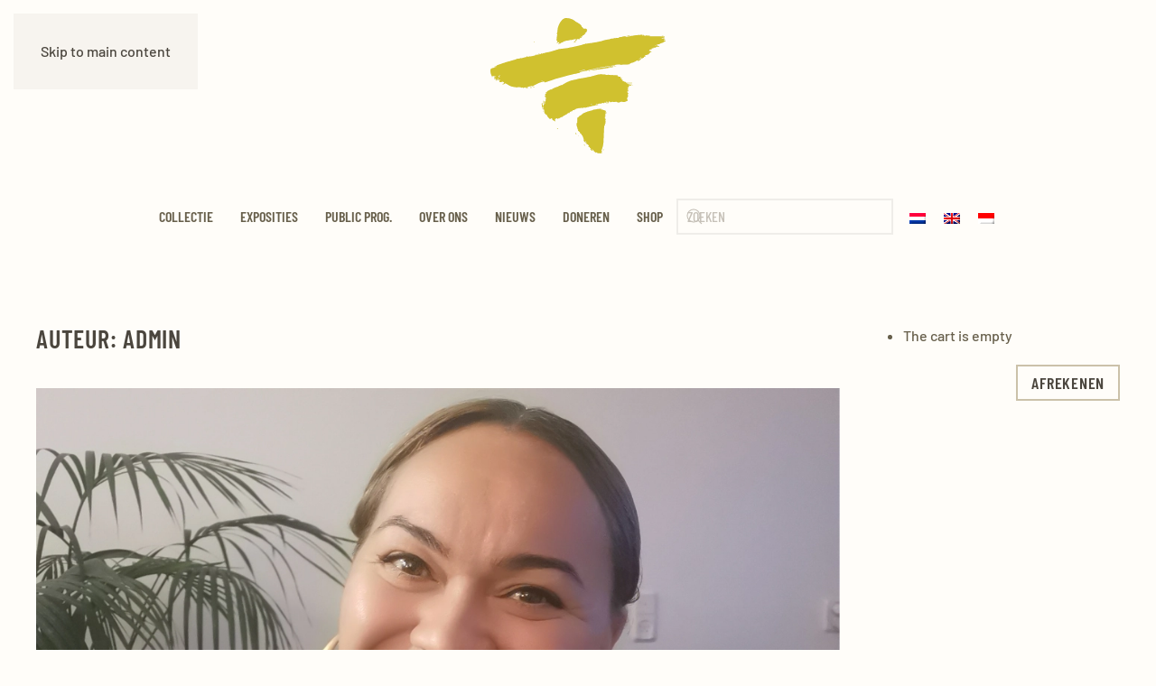

--- FILE ---
content_type: text/html; charset=UTF-8
request_url: https://museum-maluku.nl/author/admin/
body_size: 72267
content:
<!DOCTYPE html>
<html lang="nl-NL">
    <head>
        <meta charset="UTF-8">
        <meta name="viewport" content="width=device-width, initial-scale=1">
        <link rel="icon" href="/wp-content/uploads/2020/02/favicon.png" sizes="any">
                <link rel="apple-touch-icon" href="/wp-content/uploads/2020/02/apple-touch-icon.png">
                <meta name='robots' content='index, follow, max-image-preview:large, max-snippet:-1, max-video-preview:-1' />

<!-- Google Tag Manager for WordPress by gtm4wp.com -->
<script data-cfasync="false" data-pagespeed-no-defer>
	var gtm4wp_datalayer_name = "dataLayer";
	var dataLayer = dataLayer || [];
</script>
<!-- End Google Tag Manager for WordPress by gtm4wp.com -->
	<title>admin, auteur op Moluks Historisch Museum</title>
	<link rel="canonical" href="https://museum-maluku.nl/author/admin/" />
	<link rel="next" href="https://museum-maluku.nl/author/admin/page/2/" />
	<meta property="og:locale" content="nl_NL" />
	<meta property="og:type" content="profile" />
	<meta property="og:title" content="admin, auteur op Moluks Historisch Museum" />
	<meta property="og:url" content="https://museum-maluku.nl/author/admin/" />
	<meta property="og:site_name" content="Moluks Historisch Museum" />
	<meta property="og:image" content="https://secure.gravatar.com/avatar/d978aa367d71bf92b578f9cd40395b18fe2d0a324818f2a24499fcb3fb847490?s=500&d=mm&r=g" />
	<meta name="twitter:card" content="summary_large_image" />
	<script type="application/ld+json" class="yoast-schema-graph">{"@context":"https://schema.org","@graph":[{"@type":"ProfilePage","@id":"https://museum-maluku.nl/author/admin/","url":"https://museum-maluku.nl/author/admin/","name":"admin, auteur op Moluks Historisch Museum","isPartOf":{"@id":"https://museum-maluku.nl/#website"},"primaryImageOfPage":{"@id":"https://museum-maluku.nl/author/admin/#primaryimage"},"image":{"@id":"https://museum-maluku.nl/author/admin/#primaryimage"},"thumbnailUrl":"https://museum-maluku.nl/wp-content/uploads/2023/02/JP.png","breadcrumb":{"@id":"https://museum-maluku.nl/author/admin/#breadcrumb"},"inLanguage":"nl-NL","potentialAction":[{"@type":"ReadAction","target":["https://museum-maluku.nl/author/admin/"]}]},{"@type":"ImageObject","inLanguage":"nl-NL","@id":"https://museum-maluku.nl/author/admin/#primaryimage","url":"https://museum-maluku.nl/wp-content/uploads/2023/02/JP.png","contentUrl":"https://museum-maluku.nl/wp-content/uploads/2023/02/JP.png","width":1080,"height":1080,"caption":"Jaimie Pattipeilohy"},{"@type":"BreadcrumbList","@id":"https://museum-maluku.nl/author/admin/#breadcrumb","itemListElement":[{"@type":"ListItem","position":1,"name":"Home","item":"https://museum-maluku.nl/"},{"@type":"ListItem","position":2,"name":"Archieven voor admin"}]},{"@type":"WebSite","@id":"https://museum-maluku.nl/#website","url":"https://museum-maluku.nl/","name":"Museum Maluku","description":"","publisher":{"@id":"https://museum-maluku.nl/#organization"},"potentialAction":[{"@type":"SearchAction","target":{"@type":"EntryPoint","urlTemplate":"https://museum-maluku.nl/?s={search_term_string}"},"query-input":{"@type":"PropertyValueSpecification","valueRequired":true,"valueName":"search_term_string"}}],"inLanguage":"nl-NL"},{"@type":"Organization","@id":"https://museum-maluku.nl/#organization","name":"Museum Maluku","url":"https://museum-maluku.nl/","logo":{"@type":"ImageObject","inLanguage":"nl-NL","@id":"https://museum-maluku.nl/#/schema/logo/image/","url":"https://www.museum-maluku.nl/wp-content/uploads/2020/01/mhm_logomolukkers_in_nl_200.png","contentUrl":"https://www.museum-maluku.nl/wp-content/uploads/2020/01/mhm_logomolukkers_in_nl_200.png","width":200,"height":199,"caption":"Museum Maluku"},"image":{"@id":"https://museum-maluku.nl/#/schema/logo/image/"}},{"@type":"Person","@id":"https://museum-maluku.nl/#/schema/person/5c7bb246a8e5f2860c5bfba7fc8543ac","name":"admin","image":{"@type":"ImageObject","inLanguage":"nl-NL","@id":"https://museum-maluku.nl/#/schema/person/image/","url":"https://secure.gravatar.com/avatar/d978aa367d71bf92b578f9cd40395b18fe2d0a324818f2a24499fcb3fb847490?s=96&d=mm&r=g","contentUrl":"https://secure.gravatar.com/avatar/d978aa367d71bf92b578f9cd40395b18fe2d0a324818f2a24499fcb3fb847490?s=96&d=mm&r=g","caption":"admin"},"mainEntityOfPage":{"@id":"https://museum-maluku.nl/author/admin/"}}]}</script>


<link rel='dns-prefetch' href='//fonts.googleapis.com' />
<link rel="alternate" type="application/rss+xml" title="Moluks Historisch Museum &raquo; feed" href="https://museum-maluku.nl/feed/" />
<link rel="alternate" type="application/rss+xml" title="Moluks Historisch Museum &raquo; reacties feed" href="https://museum-maluku.nl/comments/feed/" />
<link rel="alternate" type="application/rss+xml" title="Moluks Historisch Museum &raquo; berichten door admin feed" href="https://museum-maluku.nl/author/admin/feed/" />
<link rel='stylesheet' id='givewp-campaign-blocks-fonts-css' href='https://fonts.googleapis.com/css2?family=Inter%3Awght%40400%3B500%3B600%3B700&#038;display=swap' media='all' />
<link rel='stylesheet' id='wp-block-library-css' href='https://museum-maluku.nl/wp-includes/css/dist/block-library/style.min.css' media='all' />
<style id='wp-block-heading-inline-css'>
h1:where(.wp-block-heading).has-background,h2:where(.wp-block-heading).has-background,h3:where(.wp-block-heading).has-background,h4:where(.wp-block-heading).has-background,h5:where(.wp-block-heading).has-background,h6:where(.wp-block-heading).has-background{padding:1.25em 2.375em}h1.has-text-align-left[style*=writing-mode]:where([style*=vertical-lr]),h1.has-text-align-right[style*=writing-mode]:where([style*=vertical-rl]),h2.has-text-align-left[style*=writing-mode]:where([style*=vertical-lr]),h2.has-text-align-right[style*=writing-mode]:where([style*=vertical-rl]),h3.has-text-align-left[style*=writing-mode]:where([style*=vertical-lr]),h3.has-text-align-right[style*=writing-mode]:where([style*=vertical-rl]),h4.has-text-align-left[style*=writing-mode]:where([style*=vertical-lr]),h4.has-text-align-right[style*=writing-mode]:where([style*=vertical-rl]),h5.has-text-align-left[style*=writing-mode]:where([style*=vertical-lr]),h5.has-text-align-right[style*=writing-mode]:where([style*=vertical-rl]),h6.has-text-align-left[style*=writing-mode]:where([style*=vertical-lr]),h6.has-text-align-right[style*=writing-mode]:where([style*=vertical-rl]){rotate:180deg}
/*# sourceURL=https://museum-maluku.nl/wp-includes/blocks/heading/style.min.css */
</style>
<style id='wp-block-image-inline-css'>
.wp-block-image>a,.wp-block-image>figure>a{display:inline-block}.wp-block-image img{box-sizing:border-box;height:auto;max-width:100%;vertical-align:bottom}@media not (prefers-reduced-motion){.wp-block-image img.hide{visibility:hidden}.wp-block-image img.show{animation:show-content-image .4s}}.wp-block-image[style*=border-radius] img,.wp-block-image[style*=border-radius]>a{border-radius:inherit}.wp-block-image.has-custom-border img{box-sizing:border-box}.wp-block-image.aligncenter{text-align:center}.wp-block-image.alignfull>a,.wp-block-image.alignwide>a{width:100%}.wp-block-image.alignfull img,.wp-block-image.alignwide img{height:auto;width:100%}.wp-block-image .aligncenter,.wp-block-image .alignleft,.wp-block-image .alignright,.wp-block-image.aligncenter,.wp-block-image.alignleft,.wp-block-image.alignright{display:table}.wp-block-image .aligncenter>figcaption,.wp-block-image .alignleft>figcaption,.wp-block-image .alignright>figcaption,.wp-block-image.aligncenter>figcaption,.wp-block-image.alignleft>figcaption,.wp-block-image.alignright>figcaption{caption-side:bottom;display:table-caption}.wp-block-image .alignleft{float:left;margin:.5em 1em .5em 0}.wp-block-image .alignright{float:right;margin:.5em 0 .5em 1em}.wp-block-image .aligncenter{margin-left:auto;margin-right:auto}.wp-block-image :where(figcaption){margin-bottom:1em;margin-top:.5em}.wp-block-image.is-style-circle-mask img{border-radius:9999px}@supports ((-webkit-mask-image:none) or (mask-image:none)) or (-webkit-mask-image:none){.wp-block-image.is-style-circle-mask img{border-radius:0;-webkit-mask-image:url('data:image/svg+xml;utf8,<svg viewBox="0 0 100 100" xmlns="http://www.w3.org/2000/svg"><circle cx="50" cy="50" r="50"/></svg>');mask-image:url('data:image/svg+xml;utf8,<svg viewBox="0 0 100 100" xmlns="http://www.w3.org/2000/svg"><circle cx="50" cy="50" r="50"/></svg>');mask-mode:alpha;-webkit-mask-position:center;mask-position:center;-webkit-mask-repeat:no-repeat;mask-repeat:no-repeat;-webkit-mask-size:contain;mask-size:contain}}:root :where(.wp-block-image.is-style-rounded img,.wp-block-image .is-style-rounded img){border-radius:9999px}.wp-block-image figure{margin:0}.wp-lightbox-container{display:flex;flex-direction:column;position:relative}.wp-lightbox-container img{cursor:zoom-in}.wp-lightbox-container img:hover+button{opacity:1}.wp-lightbox-container button{align-items:center;backdrop-filter:blur(16px) saturate(180%);background-color:#5a5a5a40;border:none;border-radius:4px;cursor:zoom-in;display:flex;height:20px;justify-content:center;opacity:0;padding:0;position:absolute;right:16px;text-align:center;top:16px;width:20px;z-index:100}@media not (prefers-reduced-motion){.wp-lightbox-container button{transition:opacity .2s ease}}.wp-lightbox-container button:focus-visible{outline:3px auto #5a5a5a40;outline:3px auto -webkit-focus-ring-color;outline-offset:3px}.wp-lightbox-container button:hover{cursor:pointer;opacity:1}.wp-lightbox-container button:focus{opacity:1}.wp-lightbox-container button:focus,.wp-lightbox-container button:hover,.wp-lightbox-container button:not(:hover):not(:active):not(.has-background){background-color:#5a5a5a40;border:none}.wp-lightbox-overlay{box-sizing:border-box;cursor:zoom-out;height:100vh;left:0;overflow:hidden;position:fixed;top:0;visibility:hidden;width:100%;z-index:100000}.wp-lightbox-overlay .close-button{align-items:center;cursor:pointer;display:flex;justify-content:center;min-height:40px;min-width:40px;padding:0;position:absolute;right:calc(env(safe-area-inset-right) + 16px);top:calc(env(safe-area-inset-top) + 16px);z-index:5000000}.wp-lightbox-overlay .close-button:focus,.wp-lightbox-overlay .close-button:hover,.wp-lightbox-overlay .close-button:not(:hover):not(:active):not(.has-background){background:none;border:none}.wp-lightbox-overlay .lightbox-image-container{height:var(--wp--lightbox-container-height);left:50%;overflow:hidden;position:absolute;top:50%;transform:translate(-50%,-50%);transform-origin:top left;width:var(--wp--lightbox-container-width);z-index:9999999999}.wp-lightbox-overlay .wp-block-image{align-items:center;box-sizing:border-box;display:flex;height:100%;justify-content:center;margin:0;position:relative;transform-origin:0 0;width:100%;z-index:3000000}.wp-lightbox-overlay .wp-block-image img{height:var(--wp--lightbox-image-height);min-height:var(--wp--lightbox-image-height);min-width:var(--wp--lightbox-image-width);width:var(--wp--lightbox-image-width)}.wp-lightbox-overlay .wp-block-image figcaption{display:none}.wp-lightbox-overlay button{background:none;border:none}.wp-lightbox-overlay .scrim{background-color:#fff;height:100%;opacity:.9;position:absolute;width:100%;z-index:2000000}.wp-lightbox-overlay.active{visibility:visible}@media not (prefers-reduced-motion){.wp-lightbox-overlay.active{animation:turn-on-visibility .25s both}.wp-lightbox-overlay.active img{animation:turn-on-visibility .35s both}.wp-lightbox-overlay.show-closing-animation:not(.active){animation:turn-off-visibility .35s both}.wp-lightbox-overlay.show-closing-animation:not(.active) img{animation:turn-off-visibility .25s both}.wp-lightbox-overlay.zoom.active{animation:none;opacity:1;visibility:visible}.wp-lightbox-overlay.zoom.active .lightbox-image-container{animation:lightbox-zoom-in .4s}.wp-lightbox-overlay.zoom.active .lightbox-image-container img{animation:none}.wp-lightbox-overlay.zoom.active .scrim{animation:turn-on-visibility .4s forwards}.wp-lightbox-overlay.zoom.show-closing-animation:not(.active){animation:none}.wp-lightbox-overlay.zoom.show-closing-animation:not(.active) .lightbox-image-container{animation:lightbox-zoom-out .4s}.wp-lightbox-overlay.zoom.show-closing-animation:not(.active) .lightbox-image-container img{animation:none}.wp-lightbox-overlay.zoom.show-closing-animation:not(.active) .scrim{animation:turn-off-visibility .4s forwards}}@keyframes show-content-image{0%{visibility:hidden}99%{visibility:hidden}to{visibility:visible}}@keyframes turn-on-visibility{0%{opacity:0}to{opacity:1}}@keyframes turn-off-visibility{0%{opacity:1;visibility:visible}99%{opacity:0;visibility:visible}to{opacity:0;visibility:hidden}}@keyframes lightbox-zoom-in{0%{transform:translate(calc((-100vw + var(--wp--lightbox-scrollbar-width))/2 + var(--wp--lightbox-initial-left-position)),calc(-50vh + var(--wp--lightbox-initial-top-position))) scale(var(--wp--lightbox-scale))}to{transform:translate(-50%,-50%) scale(1)}}@keyframes lightbox-zoom-out{0%{transform:translate(-50%,-50%) scale(1);visibility:visible}99%{visibility:visible}to{transform:translate(calc((-100vw + var(--wp--lightbox-scrollbar-width))/2 + var(--wp--lightbox-initial-left-position)),calc(-50vh + var(--wp--lightbox-initial-top-position))) scale(var(--wp--lightbox-scale));visibility:hidden}}
/*# sourceURL=https://museum-maluku.nl/wp-includes/blocks/image/style.min.css */
</style>
<style id='wp-block-paragraph-inline-css'>
.is-small-text{font-size:.875em}.is-regular-text{font-size:1em}.is-large-text{font-size:2.25em}.is-larger-text{font-size:3em}.has-drop-cap:not(:focus):first-letter{float:left;font-size:8.4em;font-style:normal;font-weight:100;line-height:.68;margin:.05em .1em 0 0;text-transform:uppercase}body.rtl .has-drop-cap:not(:focus):first-letter{float:none;margin-left:.1em}p.has-drop-cap.has-background{overflow:hidden}:root :where(p.has-background){padding:1.25em 2.375em}:where(p.has-text-color:not(.has-link-color)) a{color:inherit}p.has-text-align-left[style*="writing-mode:vertical-lr"],p.has-text-align-right[style*="writing-mode:vertical-rl"]{rotate:180deg}
/*# sourceURL=https://museum-maluku.nl/wp-includes/blocks/paragraph/style.min.css */
</style>
<style id='wp-block-pullquote-inline-css'>
.wp-block-pullquote{box-sizing:border-box;margin:0 0 1em;overflow-wrap:break-word;padding:4em 0;text-align:center}.wp-block-pullquote blockquote,.wp-block-pullquote p{color:inherit}.wp-block-pullquote blockquote{margin:0}.wp-block-pullquote p{margin-top:0}.wp-block-pullquote p:last-child{margin-bottom:0}.wp-block-pullquote.alignleft,.wp-block-pullquote.alignright{max-width:420px}.wp-block-pullquote cite,.wp-block-pullquote footer{position:relative}.wp-block-pullquote .has-text-color a{color:inherit}.wp-block-pullquote.has-text-align-left blockquote{text-align:left}.wp-block-pullquote.has-text-align-right blockquote{text-align:right}.wp-block-pullquote.has-text-align-center blockquote{text-align:center}.wp-block-pullquote.is-style-solid-color{border:none}.wp-block-pullquote.is-style-solid-color blockquote{margin-left:auto;margin-right:auto;max-width:60%}.wp-block-pullquote.is-style-solid-color blockquote p{font-size:2em;margin-bottom:0;margin-top:0}.wp-block-pullquote.is-style-solid-color blockquote cite{font-style:normal;text-transform:none}.wp-block-pullquote :where(cite){color:inherit;display:block}
/*# sourceURL=https://museum-maluku.nl/wp-includes/blocks/pullquote/style.min.css */
</style>
<style id='wp-block-quote-inline-css'>
.wp-block-quote{box-sizing:border-box;overflow-wrap:break-word}.wp-block-quote.is-large:where(:not(.is-style-plain)),.wp-block-quote.is-style-large:where(:not(.is-style-plain)){margin-bottom:1em;padding:0 1em}.wp-block-quote.is-large:where(:not(.is-style-plain)) p,.wp-block-quote.is-style-large:where(:not(.is-style-plain)) p{font-size:1.5em;font-style:italic;line-height:1.6}.wp-block-quote.is-large:where(:not(.is-style-plain)) cite,.wp-block-quote.is-large:where(:not(.is-style-plain)) footer,.wp-block-quote.is-style-large:where(:not(.is-style-plain)) cite,.wp-block-quote.is-style-large:where(:not(.is-style-plain)) footer{font-size:1.125em;text-align:right}.wp-block-quote>cite{display:block}
/*# sourceURL=https://museum-maluku.nl/wp-includes/blocks/quote/style.min.css */
</style>
<style id='wp-block-separator-inline-css'>
@charset "UTF-8";.wp-block-separator{border:none;border-top:2px solid}:root :where(.wp-block-separator.is-style-dots){height:auto;line-height:1;text-align:center}:root :where(.wp-block-separator.is-style-dots):before{color:currentColor;content:"···";font-family:serif;font-size:1.5em;letter-spacing:2em;padding-left:2em}.wp-block-separator.is-style-dots{background:none!important;border:none!important}
/*# sourceURL=https://museum-maluku.nl/wp-includes/blocks/separator/style.min.css */
</style>
<link rel='stylesheet' id='wc-blocks-style-css' href='https://museum-maluku.nl/wp-content/plugins/woocommerce/assets/client/blocks/wc-blocks.css' media='all' />
<style id='global-styles-inline-css'>
:root{--wp--preset--aspect-ratio--square: 1;--wp--preset--aspect-ratio--4-3: 4/3;--wp--preset--aspect-ratio--3-4: 3/4;--wp--preset--aspect-ratio--3-2: 3/2;--wp--preset--aspect-ratio--2-3: 2/3;--wp--preset--aspect-ratio--16-9: 16/9;--wp--preset--aspect-ratio--9-16: 9/16;--wp--preset--color--black: #000000;--wp--preset--color--cyan-bluish-gray: #abb8c3;--wp--preset--color--white: #ffffff;--wp--preset--color--pale-pink: #f78da7;--wp--preset--color--vivid-red: #cf2e2e;--wp--preset--color--luminous-vivid-orange: #ff6900;--wp--preset--color--luminous-vivid-amber: #fcb900;--wp--preset--color--light-green-cyan: #7bdcb5;--wp--preset--color--vivid-green-cyan: #00d084;--wp--preset--color--pale-cyan-blue: #8ed1fc;--wp--preset--color--vivid-cyan-blue: #0693e3;--wp--preset--color--vivid-purple: #9b51e0;--wp--preset--gradient--vivid-cyan-blue-to-vivid-purple: linear-gradient(135deg,rgb(6,147,227) 0%,rgb(155,81,224) 100%);--wp--preset--gradient--light-green-cyan-to-vivid-green-cyan: linear-gradient(135deg,rgb(122,220,180) 0%,rgb(0,208,130) 100%);--wp--preset--gradient--luminous-vivid-amber-to-luminous-vivid-orange: linear-gradient(135deg,rgb(252,185,0) 0%,rgb(255,105,0) 100%);--wp--preset--gradient--luminous-vivid-orange-to-vivid-red: linear-gradient(135deg,rgb(255,105,0) 0%,rgb(207,46,46) 100%);--wp--preset--gradient--very-light-gray-to-cyan-bluish-gray: linear-gradient(135deg,rgb(238,238,238) 0%,rgb(169,184,195) 100%);--wp--preset--gradient--cool-to-warm-spectrum: linear-gradient(135deg,rgb(74,234,220) 0%,rgb(151,120,209) 20%,rgb(207,42,186) 40%,rgb(238,44,130) 60%,rgb(251,105,98) 80%,rgb(254,248,76) 100%);--wp--preset--gradient--blush-light-purple: linear-gradient(135deg,rgb(255,206,236) 0%,rgb(152,150,240) 100%);--wp--preset--gradient--blush-bordeaux: linear-gradient(135deg,rgb(254,205,165) 0%,rgb(254,45,45) 50%,rgb(107,0,62) 100%);--wp--preset--gradient--luminous-dusk: linear-gradient(135deg,rgb(255,203,112) 0%,rgb(199,81,192) 50%,rgb(65,88,208) 100%);--wp--preset--gradient--pale-ocean: linear-gradient(135deg,rgb(255,245,203) 0%,rgb(182,227,212) 50%,rgb(51,167,181) 100%);--wp--preset--gradient--electric-grass: linear-gradient(135deg,rgb(202,248,128) 0%,rgb(113,206,126) 100%);--wp--preset--gradient--midnight: linear-gradient(135deg,rgb(2,3,129) 0%,rgb(40,116,252) 100%);--wp--preset--font-size--small: 13px;--wp--preset--font-size--medium: 20px;--wp--preset--font-size--large: 36px;--wp--preset--font-size--x-large: 42px;--wp--preset--spacing--20: 0.44rem;--wp--preset--spacing--30: 0.67rem;--wp--preset--spacing--40: 1rem;--wp--preset--spacing--50: 1.5rem;--wp--preset--spacing--60: 2.25rem;--wp--preset--spacing--70: 3.38rem;--wp--preset--spacing--80: 5.06rem;--wp--preset--shadow--natural: 6px 6px 9px rgba(0, 0, 0, 0.2);--wp--preset--shadow--deep: 12px 12px 50px rgba(0, 0, 0, 0.4);--wp--preset--shadow--sharp: 6px 6px 0px rgba(0, 0, 0, 0.2);--wp--preset--shadow--outlined: 6px 6px 0px -3px rgb(255, 255, 255), 6px 6px rgb(0, 0, 0);--wp--preset--shadow--crisp: 6px 6px 0px rgb(0, 0, 0);}:where(.is-layout-flex){gap: 0.5em;}:where(.is-layout-grid){gap: 0.5em;}body .is-layout-flex{display: flex;}.is-layout-flex{flex-wrap: wrap;align-items: center;}.is-layout-flex > :is(*, div){margin: 0;}body .is-layout-grid{display: grid;}.is-layout-grid > :is(*, div){margin: 0;}:where(.wp-block-columns.is-layout-flex){gap: 2em;}:where(.wp-block-columns.is-layout-grid){gap: 2em;}:where(.wp-block-post-template.is-layout-flex){gap: 1.25em;}:where(.wp-block-post-template.is-layout-grid){gap: 1.25em;}.has-black-color{color: var(--wp--preset--color--black) !important;}.has-cyan-bluish-gray-color{color: var(--wp--preset--color--cyan-bluish-gray) !important;}.has-white-color{color: var(--wp--preset--color--white) !important;}.has-pale-pink-color{color: var(--wp--preset--color--pale-pink) !important;}.has-vivid-red-color{color: var(--wp--preset--color--vivid-red) !important;}.has-luminous-vivid-orange-color{color: var(--wp--preset--color--luminous-vivid-orange) !important;}.has-luminous-vivid-amber-color{color: var(--wp--preset--color--luminous-vivid-amber) !important;}.has-light-green-cyan-color{color: var(--wp--preset--color--light-green-cyan) !important;}.has-vivid-green-cyan-color{color: var(--wp--preset--color--vivid-green-cyan) !important;}.has-pale-cyan-blue-color{color: var(--wp--preset--color--pale-cyan-blue) !important;}.has-vivid-cyan-blue-color{color: var(--wp--preset--color--vivid-cyan-blue) !important;}.has-vivid-purple-color{color: var(--wp--preset--color--vivid-purple) !important;}.has-black-background-color{background-color: var(--wp--preset--color--black) !important;}.has-cyan-bluish-gray-background-color{background-color: var(--wp--preset--color--cyan-bluish-gray) !important;}.has-white-background-color{background-color: var(--wp--preset--color--white) !important;}.has-pale-pink-background-color{background-color: var(--wp--preset--color--pale-pink) !important;}.has-vivid-red-background-color{background-color: var(--wp--preset--color--vivid-red) !important;}.has-luminous-vivid-orange-background-color{background-color: var(--wp--preset--color--luminous-vivid-orange) !important;}.has-luminous-vivid-amber-background-color{background-color: var(--wp--preset--color--luminous-vivid-amber) !important;}.has-light-green-cyan-background-color{background-color: var(--wp--preset--color--light-green-cyan) !important;}.has-vivid-green-cyan-background-color{background-color: var(--wp--preset--color--vivid-green-cyan) !important;}.has-pale-cyan-blue-background-color{background-color: var(--wp--preset--color--pale-cyan-blue) !important;}.has-vivid-cyan-blue-background-color{background-color: var(--wp--preset--color--vivid-cyan-blue) !important;}.has-vivid-purple-background-color{background-color: var(--wp--preset--color--vivid-purple) !important;}.has-black-border-color{border-color: var(--wp--preset--color--black) !important;}.has-cyan-bluish-gray-border-color{border-color: var(--wp--preset--color--cyan-bluish-gray) !important;}.has-white-border-color{border-color: var(--wp--preset--color--white) !important;}.has-pale-pink-border-color{border-color: var(--wp--preset--color--pale-pink) !important;}.has-vivid-red-border-color{border-color: var(--wp--preset--color--vivid-red) !important;}.has-luminous-vivid-orange-border-color{border-color: var(--wp--preset--color--luminous-vivid-orange) !important;}.has-luminous-vivid-amber-border-color{border-color: var(--wp--preset--color--luminous-vivid-amber) !important;}.has-light-green-cyan-border-color{border-color: var(--wp--preset--color--light-green-cyan) !important;}.has-vivid-green-cyan-border-color{border-color: var(--wp--preset--color--vivid-green-cyan) !important;}.has-pale-cyan-blue-border-color{border-color: var(--wp--preset--color--pale-cyan-blue) !important;}.has-vivid-cyan-blue-border-color{border-color: var(--wp--preset--color--vivid-cyan-blue) !important;}.has-vivid-purple-border-color{border-color: var(--wp--preset--color--vivid-purple) !important;}.has-vivid-cyan-blue-to-vivid-purple-gradient-background{background: var(--wp--preset--gradient--vivid-cyan-blue-to-vivid-purple) !important;}.has-light-green-cyan-to-vivid-green-cyan-gradient-background{background: var(--wp--preset--gradient--light-green-cyan-to-vivid-green-cyan) !important;}.has-luminous-vivid-amber-to-luminous-vivid-orange-gradient-background{background: var(--wp--preset--gradient--luminous-vivid-amber-to-luminous-vivid-orange) !important;}.has-luminous-vivid-orange-to-vivid-red-gradient-background{background: var(--wp--preset--gradient--luminous-vivid-orange-to-vivid-red) !important;}.has-very-light-gray-to-cyan-bluish-gray-gradient-background{background: var(--wp--preset--gradient--very-light-gray-to-cyan-bluish-gray) !important;}.has-cool-to-warm-spectrum-gradient-background{background: var(--wp--preset--gradient--cool-to-warm-spectrum) !important;}.has-blush-light-purple-gradient-background{background: var(--wp--preset--gradient--blush-light-purple) !important;}.has-blush-bordeaux-gradient-background{background: var(--wp--preset--gradient--blush-bordeaux) !important;}.has-luminous-dusk-gradient-background{background: var(--wp--preset--gradient--luminous-dusk) !important;}.has-pale-ocean-gradient-background{background: var(--wp--preset--gradient--pale-ocean) !important;}.has-electric-grass-gradient-background{background: var(--wp--preset--gradient--electric-grass) !important;}.has-midnight-gradient-background{background: var(--wp--preset--gradient--midnight) !important;}.has-small-font-size{font-size: var(--wp--preset--font-size--small) !important;}.has-medium-font-size{font-size: var(--wp--preset--font-size--medium) !important;}.has-large-font-size{font-size: var(--wp--preset--font-size--large) !important;}.has-x-large-font-size{font-size: var(--wp--preset--font-size--x-large) !important;}
:root :where(.wp-block-pullquote){font-size: 1.5em;line-height: 1.6;}
/*# sourceURL=global-styles-inline-css */
</style>

<style id='classic-theme-styles-inline-css'>
/*! This file is auto-generated */
.wp-block-button__link{color:#fff;background-color:#32373c;border-radius:9999px;box-shadow:none;text-decoration:none;padding:calc(.667em + 2px) calc(1.333em + 2px);font-size:1.125em}.wp-block-file__button{background:#32373c;color:#fff;text-decoration:none}
/*# sourceURL=/wp-includes/css/classic-themes.min.css */
</style>
<link rel='stylesheet' id='tc-front-css' href='https://museum-maluku.nl/wp-content/plugins/tickera/css/front.css' media='all' />
<link rel='stylesheet' id='tc-elementor-sc-popup-css' href='https://museum-maluku.nl/wp-content/plugins/tickera/css/builders/elementor-sc-popup.css' media='all' />
<link rel='stylesheet' id='font-awesome-css' href='https://museum-maluku.nl/wp-content/plugins/tickera/css/font-awesome.min.css' media='all' />
<link rel='stylesheet' id='widgetopts-styles-css' href='https://museum-maluku.nl/wp-content/plugins/widget-options/assets/css/widget-options.css' media='all' />
<style id='woocommerce-inline-inline-css'>
.woocommerce form .form-row .required { visibility: visible; }
/*# sourceURL=woocommerce-inline-inline-css */
</style>
<link rel='stylesheet' id='give-styles-css' href='https://museum-maluku.nl/wp-content/plugins/give/build/assets/dist/css/give.css' media='all' />
<link rel='stylesheet' id='give-donation-summary-style-frontend-css' href='https://museum-maluku.nl/wp-content/plugins/give/build/assets/dist/css/give-donation-summary.css' media='all' />
<link rel='stylesheet' id='givewp-design-system-foundation-css' href='https://museum-maluku.nl/wp-content/plugins/give/build/assets/dist/css/design-system/foundation.css' media='all' />
<link rel='stylesheet' id='give-fee-recovery-css' href='https://museum-maluku.nl/wp-content/plugins/give-fee-recovery/assets/css/give-fee-recovery-frontend.min.css' media='all' />
<link rel='stylesheet' id='wpml-legacy-horizontal-list-0-css' href='//museum-maluku.nl/wp-content/plugins/sitepress-multilingual-cms/templates/language-switchers/legacy-list-horizontal/style.css' media='all' />
<link rel='stylesheet' id='give_recurring_css-css' href='https://museum-maluku.nl/wp-content/plugins/give-recurring/assets/css/give-recurring.min.css' media='all' />
<link rel='stylesheet' id='mollie-applepaydirect-css' href='https://museum-maluku.nl/wp-content/plugins/mollie-payments-for-woocommerce/public/css/mollie-applepaydirect.min.css' media='screen' />
<link rel='stylesheet' id='tc-common-front-css' href='https://museum-maluku.nl/wp-content/plugins/tickera/includes/addons/gutenberg/assets/blocks.css' media='all' />
<link href="https://museum-maluku.nl/wp-content/themes/yootheme/css/theme.1.css?ver=1762349200" rel="stylesheet">
<link href="https://museum-maluku.nl/wp-content/plugins/wp-djpopup-1.2.3/modules/builder/assets/css/djpopup.css?ver=4.5.32" rel="stylesheet">
<script src="https://museum-maluku.nl/wp-includes/js/jquery/jquery.min.js" id="jquery-core-js"></script>
<script id="tc-cart-js-extra">
var tc_ajax = {"ajaxUrl":"https://museum-maluku.nl/wp-admin/admin-ajax.php","ajaxNonce":"a7c33587c3","empty_cart_message":"Are you sure you want to remove all tickets from your cart?","success_message":"Ticket Added!","imgUrl":"https://museum-maluku.nl/wp-content/plugins/tickera/images/ajax-loader.gif","addingMsg":"Adding ticket to cart...","outMsg":"In Your Cart","cart_url":"https://museum-maluku.nl/tickets-cart/","update_cart_message":"Please update your cart before to proceed.","empty_cart_confirmation":"Please confirm to remove all of the items from your cart.","tc_provide_your_details":"In order to continue you need to agree to provide your details.","tc_gateway_collection_data":"","tc_error_message":"Only customers aged 16 or older are permitted for purchase on this website","tc_show_age_check":"no","tc_field_error":"This field is required *","alphanumeric_characters_only":"Please use alphanumeric characters only."};
//# sourceURL=tc-cart-js-extra
</script>
<script src="https://museum-maluku.nl/wp-content/plugins/tickera/js/cart.js" id="tc-cart-js"></script>
<script id="tc-jquery-validate-js-extra">
var tc_jquery_validate_library_translation = {"required":"This field is required.","remote":"Please fix this field.","email":"Please enter a valid email address.","url":"Please enter a valid URL.","date":"Please enter a valid date.","dateISO":"Please enter a valid date (ISO).","number":"Please enter a valid number.","digits":"Please enter only digits.","equalTo":"Please enter the same value again.","maxlength":"Please enter no more than {0} characters.","minlength":"Please enter at least {0} characters.","rangelength":"Please enter a value between {0} and {1} characters long.","range":"Please enter a value between {0} and {1}.","max":"Please enter a value less than or equal to {0}.","min":"Please enter a value greater than or equal to {0}.","step":"Please enter a multiple of {0}."};
//# sourceURL=tc-jquery-validate-js-extra
</script>
<script src="https://museum-maluku.nl/wp-content/plugins/tickera/js/jquery.validate.min.js" id="tc-jquery-validate-js"></script>
<script src="https://museum-maluku.nl/wp-content/plugins/woocommerce/assets/js/jquery-blockui/jquery.blockUI.min.js" id="wc-jquery-blockui-js" defer data-wp-strategy="defer"></script>
<script id="wc-add-to-cart-js-extra">
var wc_add_to_cart_params = {"ajax_url":"/wp-admin/admin-ajax.php","wc_ajax_url":"/?wc-ajax=%%endpoint%%","i18n_view_cart":"Bekijk winkelwagen","cart_url":"https://museum-maluku.nl/winkelwagen/","is_cart":"","cart_redirect_after_add":"yes"};
//# sourceURL=wc-add-to-cart-js-extra
</script>
<script src="https://museum-maluku.nl/wp-content/plugins/woocommerce/assets/js/frontend/add-to-cart.min.js" id="wc-add-to-cart-js" defer data-wp-strategy="defer"></script>
<script src="https://museum-maluku.nl/wp-content/plugins/woocommerce/assets/js/js-cookie/js.cookie.min.js" id="wc-js-cookie-js" defer data-wp-strategy="defer"></script>
<script id="woocommerce-js-extra">
var woocommerce_params = {"ajax_url":"/wp-admin/admin-ajax.php","wc_ajax_url":"/?wc-ajax=%%endpoint%%","i18n_password_show":"Wachtwoord weergeven","i18n_password_hide":"Wachtwoord verbergen"};
//# sourceURL=woocommerce-js-extra
</script>
<script src="https://museum-maluku.nl/wp-content/plugins/woocommerce/assets/js/frontend/woocommerce.min.js" id="woocommerce-js" defer data-wp-strategy="defer"></script>
<script src="https://museum-maluku.nl/wp-includes/js/dist/hooks.min.js" id="wp-hooks-js"></script>
<script src="https://museum-maluku.nl/wp-includes/js/dist/i18n.min.js" id="wp-i18n-js"></script>
<script id="wp-i18n-js-after">
wp.i18n.setLocaleData( { 'text direction\u0004ltr': [ 'ltr' ] } );
//# sourceURL=wp-i18n-js-after
</script>
<script id="give-js-extra">
var give_global_vars = {"ajaxurl":"https://museum-maluku.nl/wp-admin/admin-ajax.php","checkout_nonce":"2482aca88e","currency":"EUR","currency_sign":"\u20ac","currency_pos":"before","thousands_separator":".","decimal_separator":",","no_gateway":"Selecteer een betalingsmethode.","bad_minimum":"Het minimaal te doneren bedrag voor dit formulier is","bad_maximum":"Het maximale donatiebedrag voor dit formulier is","general_loading":"Aan het laden...","purchase_loading":"Even wachten...","textForOverlayScreen":"\u003Ch3\u003EVerwerken...\u003C/h3\u003E\u003Cp\u003EDit duurt maar een seconde!\u003C/p\u003E","number_decimals":"2","is_test_mode":"","give_version":"4.13.2","magnific_options":{"main_class":"give-modal","close_on_bg_click":false},"form_translation":{"payment-mode":"Selecteer een betaalwijze.","give_first":"Voer je voornaam in.","give_last":"Voer je achternaam in.","give_email":"Geef een geldig e-mailadres op.","give_user_login":"Ongeldige gebruikersnaam of e-mailadres.","give_user_pass":"Voer een wachtwoord in.","give_user_pass_confirm":"Voer bevestigingswachtwoord in.","give_agree_to_terms":"Je moet akkoord gaan met de algemene voorwaarden."},"confirm_email_sent_message":"Controleer je e-mail en klik op de link om je complete donatie geschiedenis te bekijken.","ajax_vars":{"ajaxurl":"https://museum-maluku.nl/wp-admin/admin-ajax.php","ajaxNonce":"34623c06ed","loading":"Aan het laden","select_option":"Selecteer een optie","default_gateway":"mollie","permalinks":"1","number_decimals":2},"cookie_hash":"81591240f8b04eff0c218c736ff19665","session_nonce_cookie_name":"wp-give_session_reset_nonce_81591240f8b04eff0c218c736ff19665","session_cookie_name":"wp-give_session_81591240f8b04eff0c218c736ff19665","delete_session_nonce_cookie":"0"};
var giveApiSettings = {"root":"https://museum-maluku.nl/wp-json/give-api/v2/","rest_base":"give-api/v2"};
//# sourceURL=give-js-extra
</script>
<script id="give-js-translations">
( function( domain, translations ) {
	var localeData = translations.locale_data[ domain ] || translations.locale_data.messages;
	localeData[""].domain = domain;
	wp.i18n.setLocaleData( localeData, domain );
} )( "give", {"translation-revision-date":"2025-12-05 11:45:27+0000","generator":"GlotPress\/4.0.3","domain":"messages","locale_data":{"messages":{"":{"domain":"messages","plural-forms":"nplurals=2; plural=n != 1;","lang":"nl"},"Dismiss this notice.":["Dit bericht negeren."]}},"comment":{"reference":"build\/assets\/dist\/js\/give.js"}} );
//# sourceURL=give-js-translations
</script>
<script src="https://museum-maluku.nl/wp-content/plugins/give/build/assets/dist/js/give.js" id="give-js"></script>
<script id="give-fee-recovery-js-extra">
var give_fee_recovery_object = {"give_fee_zero_based_currency":"[\"JPY\",\"KRW\",\"CLP\",\"ISK\",\"BIF\",\"DJF\",\"GNF\",\"KHR\",\"KPW\",\"LAK\",\"LKR\",\"MGA\",\"MZN\",\"VUV\"]"};
//# sourceURL=give-fee-recovery-js-extra
</script>
<script src="https://museum-maluku.nl/wp-content/plugins/give-fee-recovery/assets/js/give-fee-recovery-public.min.js" id="give-fee-recovery-js"></script>
<script id="give_recurring_script-js-extra">
var Give_Recurring_Vars = {"email_access":"1","pretty_intervals":{"1":"Every","2":"Every two","3":"Every three","4":"Every four","5":"Every five","6":"Every six"},"pretty_periods":{"day":"Daily","week":"Weekly","month":"Monthly","quarter":"Quarterly","half-year":"Semi-Annually","year":"Yearly"},"messages":{"daily_forbidden":"The selected payment method does not support daily recurring giving. Please select another payment method or supported giving frequency.","confirm_cancel":"Are you sure you want to cancel this subscription?"},"multi_level_message_pre_text":"You have chosen to donate"};
//# sourceURL=give_recurring_script-js-extra
</script>
<script src="https://museum-maluku.nl/wp-content/plugins/give-recurring/assets/js/give-recurring.min.js" id="give_recurring_script-js"></script>
<link rel="https://api.w.org/" href="https://museum-maluku.nl/wp-json/" /><link rel="alternate" title="JSON" type="application/json" href="https://museum-maluku.nl/wp-json/wp/v2/users/1" /><link rel="EditURI" type="application/rsd+xml" title="RSD" href="https://museum-maluku.nl/xmlrpc.php?rsd" />

		<!-- GA Google Analytics @ https://m0n.co/ga -->
		<script>
			(function(i,s,o,g,r,a,m){i['GoogleAnalyticsObject']=r;i[r]=i[r]||function(){
			(i[r].q=i[r].q||[]).push(arguments)},i[r].l=1*new Date();a=s.createElement(o),
			m=s.getElementsByTagName(o)[0];a.async=1;a.src=g;m.parentNode.insertBefore(a,m)
			})(window,document,'script','https://www.google-analytics.com/analytics.js','ga');
			ga('create', 'UA-159212109-1', 'auto');
			ga('send', 'pageview');
		</script>

	<!-- Global site tag (gtag.js) - Google Analytics -->
<script async src="https://www.googletagmanager.com/gtag/js?id=UA-159210547-1"></script>
<script>
  window.dataLayer = window.dataLayer || [];
  function gtag(){dataLayer.push(arguments);}
  gtag('js', new Date());

  gtag('config', 'UA-159210547-1');
</script><meta name="generator" content="Give v4.13.2" />

<!-- Google Tag Manager for WordPress by gtm4wp.com -->
<!-- GTM Container placement set to footer -->
<script data-cfasync="false" data-pagespeed-no-defer>
	var dataLayer_content = {"pagePostType":"post","pagePostType2":"author-post","pagePostAuthor":"admin"};
	dataLayer.push( dataLayer_content );
</script>
<script data-cfasync="false" data-pagespeed-no-defer>
(function(w,d,s,l,i){w[l]=w[l]||[];w[l].push({'gtm.start':
new Date().getTime(),event:'gtm.js'});var f=d.getElementsByTagName(s)[0],
j=d.createElement(s),dl=l!='dataLayer'?'&l='+l:'';j.async=true;j.src=
'//www.googletagmanager.com/gtm.js?id='+i+dl;f.parentNode.insertBefore(j,f);
})(window,document,'script','dataLayer','GTM-59P587S');
</script>
<!-- End Google Tag Manager for WordPress by gtm4wp.com -->	<noscript><style>.woocommerce-product-gallery{ opacity: 1 !important; }</style></noscript>
	<script src="https://museum-maluku.nl/wp-content/themes/yootheme/packages/theme-analytics/app/analytics.min.js?ver=4.5.32" defer></script>
<script src="https://museum-maluku.nl/wp-content/themes/yootheme/packages/theme-cookie/app/cookie.min.js?ver=4.5.32" defer></script>
<script src="https://museum-maluku.nl/wp-content/themes/yootheme/vendor/assets/uikit/dist/js/uikit.min.js?ver=4.5.32"></script>
<script src="https://museum-maluku.nl/wp-content/themes/yootheme/vendor/assets/uikit/dist/js/uikit-icons-craft.min.js?ver=4.5.32"></script>
<script src="https://museum-maluku.nl/wp-content/themes/yootheme/js/theme.js?ver=4.5.32"></script>
<script>window.yootheme ||= {}; var $theme = yootheme.theme = {"google_analytics":"UA-159210547-1","google_analytics_anonymize":"","cookie":{"mode":"notification","template":"<div class=\"tm-cookie-banner uk-section uk-section-xsmall uk-section-primary uk-position-bottom uk-position-fixed\">\n        <div class=\"uk-container uk-container-expand uk-text-center\">\n\n            <p>Deze website maakt gebruik van functionele en analytische cookies. Er worden hierbij geen persoonsgegevens opgeslagen.<\/p>\n                            <button type=\"button\" class=\"js-accept uk-button uk-button-secondary uk-margin-small-left\" data-uk-toggle=\"target: !.uk-section; animation: true\">OK<\/button>\n            \n            \n        <\/div>\n    <\/div>","position":"bottom"},"i18n":{"close":{"label":"Sluiten","0":"yootheme"},"totop":{"label":"Back to top","0":"yootheme"},"marker":{"label":"Open","0":"yootheme"},"navbarToggleIcon":{"label":"Menu openen","0":"yootheme"},"paginationPrevious":{"label":"Vorige pagina","0":"yootheme"},"paginationNext":{"label":"Volgende pagina","0":"yootheme"},"searchIcon":{"toggle":"Open Search","submit":"Submit Search"},"slider":{"next":"Next slide","previous":"Previous slide","slideX":"Slide %s","slideLabel":"%s of %s"},"slideshow":{"next":"Next slide","previous":"Previous slide","slideX":"Slide %s","slideLabel":"%s of %s"},"lightboxPanel":{"next":"Next slide","previous":"Previous slide","slideLabel":"%s of %s","close":"Close"}}};</script>
<script src="https://museum-maluku.nl/wp-content/plugins/wp-djpopup-1.2.3/modules/builder/assets/js/djpopup.js?ver=4.5.32"></script>
<script type="text/javascript">

function AdjustIframeHeightOnLoad() { document.getElementById("form-iframe").style.height = document.getElementById("form-iframe").contentWindow.document.body.scrollHeight + "px"; }

function AdjustIframeHeight(i) { document.getElementById("form-iframe").style.height = parseInt(i) + "px"; }

</script><link rel="icon" href="https://museum-maluku.nl/wp-content/uploads/2024/06/cropped-logo-vuurvliegje-museum-maluku-uitgesneden-32x32.png" sizes="32x32" />
<link rel="icon" href="https://museum-maluku.nl/wp-content/uploads/2024/06/cropped-logo-vuurvliegje-museum-maluku-uitgesneden-192x192.png" sizes="192x192" />
<link rel="apple-touch-icon" href="https://museum-maluku.nl/wp-content/uploads/2024/06/cropped-logo-vuurvliegje-museum-maluku-uitgesneden-180x180.png" />
<meta name="msapplication-TileImage" content="https://museum-maluku.nl/wp-content/uploads/2024/06/cropped-logo-vuurvliegje-museum-maluku-uitgesneden-270x270.png" />
    </head>
    <body class="archive author author-admin author-1 wp-theme-yootheme  theme-yootheme give-recurring woocommerce-no-js">

        
        <div class="uk-hidden-visually uk-notification uk-notification-top-left uk-width-auto">
            <div class="uk-notification-message">
                <a href="#tm-main" class="uk-link-reset">Skip to main content</a>
            </div>
        </div>

        
        
        <div class="tm-page">

                        


<header class="tm-header-mobile uk-hidden@m">


    
        <div class="uk-navbar-container">

            <div class="uk-container uk-container-expand">
                <nav class="uk-navbar" uk-navbar="{&quot;align&quot;:&quot;left&quot;,&quot;container&quot;:&quot;.tm-header-mobile&quot;,&quot;boundary&quot;:&quot;.tm-header-mobile .uk-navbar-container&quot;}">

                                        <div class="uk-navbar-left ">

                        
                                                    <a uk-toggle href="#tm-dialog-mobile" class="uk-navbar-toggle">

        
        <div uk-navbar-toggle-icon></div>

        
    </a>                        
                        
                    </div>
                    
                                        <div class="uk-navbar-center">

                                                    <a href="https://museum-maluku.nl/" aria-label="Terug naar de homepage" class="uk-logo uk-navbar-item">
    <img alt loading="eager" width="104" height="80px" src="/wp-content/uploads/2024/03/logo-museum-maluku-vuurvliegje.svg"></a>                        
                        
                    </div>
                    
                    
                </nav>
            </div>

        </div>

    



        <div id="tm-dialog-mobile" uk-offcanvas="container: true; overlay: true" mode="slide">
        <div class="uk-offcanvas-bar uk-flex uk-flex-column">

                        <button class="uk-offcanvas-close uk-close-large" type="button" uk-close uk-toggle="cls: uk-close-large; mode: media; media: @s"></button>
            
                        <div class="uk-margin-auto-bottom">
                
<div class="uk-grid uk-child-width-1-1" uk-grid>    <div>
<div class="uk-panel widget widget_nav_menu" id="nav_menu-3">

    
    
<ul class="uk-nav uk-nav-default">
    
	<li class="menu-item menu-item-type-post_type menu-item-object-page menu-item-has-children uk-parent"><a href="https://museum-maluku.nl/collecties/">Collectie</a>
	<ul class="uk-nav-sub">

		<li class="menu-item menu-item-type-post_type menu-item-object-page"><a href="https://museum-maluku.nl/collecties/zoeken/">Zoeken</a></li>
		<li class="menu-item menu-item-type-post_type menu-item-object-page"><a href="https://museum-maluku.nl/exposities/bruikleen/">Bruikleen &amp; samenwerkingen</a></li>
		<li class="menu-item menu-item-type-post_type menu-item-object-page"><a href="https://museum-maluku.nl/atlas-maluku/">Atlas Maluku</a></li></ul></li>
	<li class="menu-item menu-item-type-post_type menu-item-object-page menu-item-has-children uk-parent"><a href="https://museum-maluku.nl/exposities/">Exposities</a>
	<ul class="uk-nav-sub">

		<li class="menu-item menu-item-type-post_type menu-item-object-page"><a href="https://museum-maluku.nl/uitgepakt-van-kist-naar-kast/">Uitgepakt: Van kist naar kast</a></li>
		<li class="menu-item menu-item-type-post_type menu-item-object-post"><a href="https://museum-maluku.nl/ons-land-nu-te-zien/">ONS LAND – Dekolonisatie, generaties, verhalen</a></li>
		<li class="menu-item menu-item-type-custom menu-item-object-custom"><a href="https://www.museum-maluku.nl/ikat">IKAT</a></li></ul></li>
	<li class="menu-item menu-item-type-post_type menu-item-object-page menu-item-has-children uk-parent"><a href="https://museum-maluku.nl/programmering/">Public Prog.</a>
	<ul class="uk-nav-sub">

		<li class="menu-item menu-item-type-post_type menu-item-object-page"><a href="https://museum-maluku.nl/agenda/">Agenda</a></li>
		<li class="menu-item menu-item-type-post_type menu-item-object-page"><a href="https://museum-maluku.nl/programmering/majumundur/">Maju Mundur</a></li>
		<li class="menu-item menu-item-type-post_type menu-item-object-page"><a href="https://museum-maluku.nl/programmering/molukse-jongeren-in-de-90s/">Molukse jongeren in de 90’s</a></li>
		<li class="menu-item menu-item-type-post_type menu-item-object-post"><a href="https://museum-maluku.nl/betadisini-livestream/">Beta Disini</a></li></ul></li>
	<li class="menu-item menu-item-type-post_type menu-item-object-page menu-item-has-children uk-parent"><a href="https://museum-maluku.nl/over-ons/">Over ons</a>
	<ul class="uk-nav-sub">

		<li class="menu-item menu-item-type-post_type menu-item-object-page"><a href="https://museum-maluku.nl/over-ons/missie-en-visie/">Missie en visie</a></li>
		<li class="menu-item menu-item-type-post_type menu-item-object-page"><a href="https://museum-maluku.nl/over-ons/openingstijden-prijzen/">Openingstijden &amp; prijzen</a></li>
		<li class="menu-item menu-item-type-post_type menu-item-object-page"><a href="https://museum-maluku.nl/over-ons/museumwinkel/">Museumcafé &amp; winkel</a></li>
		<li class="menu-item menu-item-type-post_type menu-item-object-page"><a href="https://museum-maluku.nl/over-ons/contact/">Contact</a></li></ul></li>
	<li class="menu-item menu-item-type-post_type menu-item-object-page"><a href="https://museum-maluku.nl/nieuws/">Nieuws</a></li>
	<li class="menu-item menu-item-type-post_type menu-item-object-page"><a href="https://museum-maluku.nl/doneren/">Doneren</a></li>
	<li class="menu-item menu-item-type-post_type menu-item-object-product"><a href="https://museum-maluku.nl/product/in-nederland-gebleven-de-geschiedenis-van-molukkers-1951-2025/">Shop</a></li></ul>

</div>
</div>    <div>
<div class="uk-panel widget widget_icl_lang_sel_widget" id="icl_lang_sel_widget-3">

    
    
<div class="wpml-ls-sidebars-mobile wpml-ls wpml-ls-legacy-list-horizontal">
	<ul><li class="wpml-ls-slot-mobile wpml-ls-item wpml-ls-item-nl wpml-ls-current-language wpml-ls-first-item wpml-ls-item-legacy-list-horizontal">
				<a href="https://museum-maluku.nl/author/admin/" class="wpml-ls-link"><img class="wpml-ls-flag" src="https://museum-maluku.nl/wp-content/plugins/sitepress-multilingual-cms/res/flags/nl.png" alt="Nederlands"></a>
			</li><li class="wpml-ls-slot-mobile wpml-ls-item wpml-ls-item-en wpml-ls-item-legacy-list-horizontal">
				<a href="https://museum-maluku.nl/author/admin/?lang=en" class="wpml-ls-link"><img class="wpml-ls-flag" src="https://museum-maluku.nl/wp-content/plugins/sitepress-multilingual-cms/res/flags/en.png" alt="Engels"></a>
			</li><li class="wpml-ls-slot-mobile wpml-ls-item wpml-ls-item-id wpml-ls-last-item wpml-ls-item-legacy-list-horizontal">
				<a href="https://museum-maluku.nl/author/admin/?lang=id" class="wpml-ls-link"><img class="wpml-ls-flag" src="https://museum-maluku.nl/wp-content/plugins/sitepress-multilingual-cms/res/flags/id.png" alt="Indonesisch"></a>
			</li></ul>
</div>

</div>
</div></div>            </div>
            
            
        </div>
    </div>
    
    
    

</header>




<header class="tm-header uk-visible@m">




        <div class="tm-headerbar-default tm-headerbar tm-headerbar-top">
        <div class="uk-container uk-container-large">

                            <div class="uk-flex uk-flex-center"><div><a href="https://museum-maluku.nl/" aria-label="Terug naar de homepage" class="uk-logo">
    <img alt loading="eager" width="194" height="150" src="/wp-content/uploads/2024/03/logo-museum-maluku-vuurvliegje.svg"></a></div></div>            
            
        </div>
    </div>
    
    
                <div uk-sticky media="@m" cls-active="uk-navbar-sticky" sel-target=".uk-navbar-container">
        
            <div class="uk-navbar-container">

                <div class="uk-container uk-container-large">
                    <nav class="uk-navbar" uk-navbar="{&quot;align&quot;:&quot;left&quot;,&quot;container&quot;:&quot;.tm-header &gt; [uk-sticky]&quot;,&quot;boundary&quot;:&quot;.tm-header .uk-navbar-container&quot;}">

                        
                        <div class="uk-navbar-center">

                                                            
<ul class="uk-navbar-nav">
    
	<li class="menu-item menu-item-type-post_type menu-item-object-page menu-item-has-children uk-parent"><a href="https://museum-maluku.nl/collecties/">Collectie</a>
	<div class="uk-drop uk-navbar-dropdown"><div><ul class="uk-nav uk-navbar-dropdown-nav">

		<li class="menu-item menu-item-type-post_type menu-item-object-page"><a href="https://museum-maluku.nl/collecties/zoeken/">Zoeken</a></li>
		<li class="menu-item menu-item-type-post_type menu-item-object-page"><a href="https://museum-maluku.nl/exposities/bruikleen/">Bruikleen &amp; samenwerkingen</a></li>
		<li class="menu-item menu-item-type-post_type menu-item-object-page"><a href="https://museum-maluku.nl/atlas-maluku/">Atlas Maluku</a></li></ul></div></div></li>
	<li class="menu-item menu-item-type-post_type menu-item-object-page menu-item-has-children uk-parent"><a href="https://museum-maluku.nl/exposities/">Exposities</a>
	<div class="uk-drop uk-navbar-dropdown"><div><ul class="uk-nav uk-navbar-dropdown-nav">

		<li class="menu-item menu-item-type-post_type menu-item-object-page"><a href="https://museum-maluku.nl/uitgepakt-van-kist-naar-kast/">Uitgepakt: Van kist naar kast</a></li>
		<li class="menu-item menu-item-type-post_type menu-item-object-post"><a href="https://museum-maluku.nl/ons-land-nu-te-zien/">ONS LAND – Dekolonisatie, generaties, verhalen</a></li>
		<li class="menu-item menu-item-type-custom menu-item-object-custom"><a href="https://www.museum-maluku.nl/ikat">IKAT</a></li></ul></div></div></li>
	<li class="menu-item menu-item-type-post_type menu-item-object-page menu-item-has-children uk-parent"><a href="https://museum-maluku.nl/programmering/">Public Prog.</a>
	<div class="uk-drop uk-navbar-dropdown"><div><ul class="uk-nav uk-navbar-dropdown-nav">

		<li class="menu-item menu-item-type-post_type menu-item-object-page"><a href="https://museum-maluku.nl/agenda/">Agenda</a></li>
		<li class="menu-item menu-item-type-post_type menu-item-object-page"><a href="https://museum-maluku.nl/programmering/majumundur/">Maju Mundur</a></li>
		<li class="menu-item menu-item-type-post_type menu-item-object-page"><a href="https://museum-maluku.nl/programmering/molukse-jongeren-in-de-90s/">Molukse jongeren in de 90’s</a></li>
		<li class="menu-item menu-item-type-post_type menu-item-object-post"><a href="https://museum-maluku.nl/betadisini-livestream/">Beta Disini</a></li></ul></div></div></li>
	<li class="menu-item menu-item-type-post_type menu-item-object-page menu-item-has-children uk-parent"><a href="https://museum-maluku.nl/over-ons/">Over ons</a>
	<div class="uk-drop uk-navbar-dropdown"><div><ul class="uk-nav uk-navbar-dropdown-nav">

		<li class="menu-item menu-item-type-post_type menu-item-object-page"><a href="https://museum-maluku.nl/over-ons/missie-en-visie/">Missie en visie</a></li>
		<li class="menu-item menu-item-type-post_type menu-item-object-page"><a href="https://museum-maluku.nl/over-ons/openingstijden-prijzen/">Openingstijden &amp; prijzen</a></li>
		<li class="menu-item menu-item-type-post_type menu-item-object-page"><a href="https://museum-maluku.nl/over-ons/museumwinkel/">Museumcafé &amp; winkel</a></li>
		<li class="menu-item menu-item-type-post_type menu-item-object-page"><a href="https://museum-maluku.nl/over-ons/contact/">Contact</a></li></ul></div></div></li>
	<li class="menu-item menu-item-type-post_type menu-item-object-page"><a href="https://museum-maluku.nl/nieuws/">Nieuws</a></li>
	<li class="menu-item menu-item-type-post_type menu-item-object-page"><a href="https://museum-maluku.nl/doneren/">Doneren</a></li>
	<li class="menu-item menu-item-type-post_type menu-item-object-product"><a href="https://museum-maluku.nl/product/in-nederland-gebleven-de-geschiedenis-van-molukkers-1951-2025/">Shop</a></li></ul>

<div class="uk-navbar-item widget widget_search" id="search-3">

    
    

    <form id="search-0" action="https://museum-maluku.nl/" method="get" role="search" class="uk-search uk-search-navbar"><span uk-search-icon></span><input name="s" placeholder="Zoeken" required aria-label="Zoeken" type="search" class="uk-search-input"><input type='hidden' name='lang' value='nl' /></form>
    

</div>

<div class="uk-navbar-item widget widget_icl_lang_sel_widget" id="icl_lang_sel_widget-2">

    
    
<div class="wpml-ls-sidebars-navbar wpml-ls wpml-ls-legacy-list-horizontal">
	<ul><li class="wpml-ls-slot-navbar wpml-ls-item wpml-ls-item-nl wpml-ls-current-language wpml-ls-first-item wpml-ls-item-legacy-list-horizontal">
				<a href="https://museum-maluku.nl/author/admin/" class="wpml-ls-link"><img class="wpml-ls-flag" src="https://museum-maluku.nl/wp-content/plugins/sitepress-multilingual-cms/res/flags/nl.png" alt="Nederlands"></a>
			</li><li class="wpml-ls-slot-navbar wpml-ls-item wpml-ls-item-en wpml-ls-item-legacy-list-horizontal">
				<a href="https://museum-maluku.nl/author/admin/?lang=en" class="wpml-ls-link"><img class="wpml-ls-flag" src="https://museum-maluku.nl/wp-content/plugins/sitepress-multilingual-cms/res/flags/en.png" alt="Engels"></a>
			</li><li class="wpml-ls-slot-navbar wpml-ls-item wpml-ls-item-id wpml-ls-last-item wpml-ls-item-legacy-list-horizontal">
				<a href="https://museum-maluku.nl/author/admin/?lang=id" class="wpml-ls-link"><img class="wpml-ls-flag" src="https://museum-maluku.nl/wp-content/plugins/sitepress-multilingual-cms/res/flags/id.png" alt="Indonesisch"></a>
			</li></ul>
</div>

</div>
                            
                        </div>

                        
                    </nav>
                </div>

            </div>

                </div>
        
    
    






</header>

            
            
            <main id="tm-main"  class="tm-main uk-section uk-section-default" uk-height-viewport="expand: true">

                                <div class="uk-container">

                    
                    <div class="uk-grid" uk-grid>
                        <div class="uk-width-expand@m">

                    
                            
                

    
        <h1 class="uk-margin-medium-bottom uk-h3">Auteur: <span>admin</span></h1>

        
    
    <div uk-grid class="uk-child-width-1-1 uk-grid-row-large">
                <div>
<article id="post-5768" class="uk-article post-5768 post type-post status-publish format-standard has-post-thumbnail hentry category-nieuws" typeof="Article" vocab="https://schema.org/">

    <meta property="name" content="Speeddaten tijdens cursus Digitaal dekoloniseren">
    <meta property="author" typeof="Person" content="admin">
    <meta property="dateModified" content="2023-03-01T10:32:41+00:00">
    <meta class="uk-margin-remove-adjacent" property="datePublished" content="2023-02-28T15:40:33+00:00">

        
            <div class="uk-text-center uk-margin-medium-top" property="image" typeof="ImageObject">
            <meta property="url" content="https://museum-maluku.nl/wp-content/uploads/2023/02/JP.png">
                            <a href="https://museum-maluku.nl/digitaal-dekoloniseren/"><picture>
<source type="image/webp" srcset="/wp-content/themes/yootheme/cache/ba/JP-bac92024.webp 768w, /wp-content/themes/yootheme/cache/84/JP-84246b05.webp 1024w, /wp-content/themes/yootheme/cache/ae/JP-ae6b1dea.webp 1080w" sizes="(min-width: 1080px) 1080px">
<img loading="lazy" alt="Jaimie Pattipeilohy" src="/wp-content/themes/yootheme/cache/e2/JP-e2b075d0.png" width="1080" height="1080">
</picture></a>
                    </div>
    
        
    
        
        <h2 property="headline" class="uk-margin-top uk-margin-remove-bottom uk-article-title"><a class="uk-link-reset" href="https://museum-maluku.nl/digitaal-dekoloniseren/">Speeddaten tijdens cursus Digitaal dekoloniseren</a></h2>
                        
        
        
                    <div class="uk-margin-medium-top" property="text">

                
                                    <h1>Speeddaten tijdens cursus Digitaal dekoloniseren</p>
<h5>GESCHREVEN DOOR Jaimie Pattipeilohy OP <time datetime="2020-03-06T10:26:41+00:00">26 februari 2023</time>. GEPOST IN <a href="https://www.museum-maluku.nl/category/nieuws/" rel="category tag">NIEUWS</a></h5>
</h1>
<p><img decoding="async" src="/wp-content/uploads/2023/02/digitaaldekoloniseren-JP-blog.jpg" alt="Blog Digitaal dekoloniseren, Jaimie Pattipelohy, Museum Maluku"/></p>
<div>
<p class="has-medium-font-size"><span data-contrast="none" xml:lang="EN-GB" lang="EN-GB" class="TextRun SCXW21717100 BCX0"><span class="NormalTextRun SCXW21717100 BCX0">In de laatste week van februari 2023 werd collega Jaimie Pattipeilohy uitgenodigd als spreker voor de cursus &#8216;Digitaal Dekoloniseren&#8217; van het <span data-contrast="none">Heritage Lab. Deze cursus was bedoeld voor mensen die zich praktisch willen oriënteren rondom dekoloniseren en meer willen leren over wat ze zelf kunnen doen.</span></span></span><span data-contrast="none" xml:lang="EN-GB" lang="EN-GB" class="TextRun SCXW21717100 BCX0"><span class="NormalTextRun SCXW21717100 BCX0"><span data-contrast="none"> Met de kennis en ervaring als projectmanager digitalisering bij Museum Maluku ging Jaimie met verschillende cursisten op speeddate en bespraken thema&#8217;s als dekolonisatie, diversiteit en inclusie. Twee uur lang voerde zij interessante gesprekken; ze neemt je mee. </span></span></span></p>
<h4>Online cursus digitaal dekoloniseren</h4>
<div>
<p><span data-contrast="none">Als projectmanager digitalisering bij Museum Maluku houd ik me sinds 2021 onder andere bezig met de coördinatie en uitvoering van verschillende digitaliseringsprojecten. Mijn werk vindt vooral achter de schermen plaats. Kleine veranderingen die je wellicht hebt opgemerkt zijn bijvoorbeeld de digitale vriendenpas waarmee je toegang krijgt tot Museum Sophiahof en het </span><a href="https://museum-maluku.nl/doneren/" target="_blank" rel="noopener"><span data-contrast="none"><strong>online donatieformulier</strong></span></a>. Een donatie doen, doe je nu gemakkelijk<span data-contrast="none"> via iDeal.</span></p>
<p><span data-contrast="none">Het afgelopen jaar ben ik vooral druk geweest met de voorbereidingen voor</span><span data-contrast="none"> het digitaliseren van de collectie,  het bemiddelen van de 2 nieuwe locaties waar de collectie naartoe verhuist en alle organisatorische zaken om de collectie op die locaties te krijgen.</span></p>
<p><span data-contrast="none">Vorige week werd ik uitgenodigd als spreker voor de cursus &#8216;Digitaal Dekoloniseren&#8217; van het Heritage Lab. Het Heritage Lab organiseert in samenwerking met NDE (Netwerk Digitaal Erfgoed) bij- en nascholing voor erfgoed professionals. Cursisten konden als onderdeel van de cursus op ‘speeddate’ met genodigde sprekers. De cursisten konden zelf kiezen met wie zij 20 minuten in gesprek wilden gaan en gaven vooraf een vraag of onderwerp door. Ik was niet eerder voor zoiets gevraagd en vroeg me bescheiden af wat ik daaraan kon bijdragen. Ik heb niet gestudeerd voor archivaris of conservator, ik ben een project manager. Wat zou ik deze erfgoed-professionals bij kunnen brengen? Toen bedacht ik me dat het thema Digitaal Dekoloniseren perfect aansluit op mijn werkzaamheden bij het museum. Daar kan ik uren over praten. Dat komt wel goed. </span></p>
<div class="uk-panel uk-margin">
<div><span data-contrast="none">Passend bij het thema werd het evenement digitaal via Zoom gehouden. Iedere spreker kreeg zijn eigen </span><span data-contrast="none">breakout-room.</span><span data-contrast="none"> Tussen de speeddates in de breakout-rooms door, was er ook een algemene ruimte waar iedereen kon aansluiten. Het evenement werd geopend in de algemene ruimte. Ik vond het leuk om Molukse namen tussen de aanwezigen te zien. <a href="https://www.instagram.com/jeftha_p/" target="_blank" rel="noopener"><strong>Jeftha Pattikawa</strong></a> (Nationaal Archief) was als spreker aanwezig en <a href="https://www.instagram.com/asmarapelu/" target="_blank" rel="noopener"><strong>Asmara Pelupessy</strong></a>(Heritage Lab) deed de organisatie. Het gaf me een gevoel van vertegenwoordiging. En omdat dit specifieke evenement Digitaal Dekoloniseren als thema had, gaf dat het gevoel van vertegenwoordiging extra gewicht.</span></div>
</div>
</div>
<h4>Speeddaten met cursisten</h4>
<div>
<div class="uk-panel uk-margin">
<div><span data-contrast="none">Gedurende 2 uur voerde ik interessante gesprekken met mensen uit allerlei verschillende hoeken uit het culturele veld. Ik sprak onder andere met een conservator van <a href="https://www.museon-omniversum.nl/" target="_blank" rel="noopener"><strong>Museon-Omniversum </strong></a>over het wel of niet aanpassen van objectomschrijvingen die geschreven zijn vanuit een koloniale lens en</span><span data-contrast="none"> een medewerker van het <a href="https://www.ru.nl/kdc/" target="_blank" rel="noopener"><strong>Katholiek Documentatie Centrum</strong></a> &#8211; onderdeel van Radboud Universiteit Nijmegen &#8211; over een digitaliseringsproject om uitwisseling van archiefstukken uit het koloniale tijdperk met Indonesië te stimuleren.  </span></div>
<div></div>
<div><span data-contrast="none">Een andere bijzondere speeddate was met een onderzoeker bij een project over missie en zendingscollecties bij niet-musea. Tijdens haar onderzoek kwam zij</span><span data-contrast="none"> archieven tegen die dateren uit het koloniale tijdperk van voormalig Nederlands-Indië. In d</span><span data-contrast="none">e collecties waar ze onderzoek naar doet, zijn naast archieven ook beeldmateriaal van hun zendelingenwerk in o.a. de Molukken opgenomen. Deze stukken zijn in beheer van privécollecties of stichtingen. &#8220;De mensen die zo&#8217;n collectie beheren zijn vaak al op leeftijd&#8221;, vertelt ze. &#8220;Zij weten soms niet goed wat er met de collectie gebeurt in het geval zij komen te overlijden, omdat er geen opvolgers zijn of er geen geld is om de collectie te behouden.&#8221; Ze vroeg of Museum Maluku interesse zou hebben in dergelijke collecties. &#8220;Absoluut&#8221;, zei ik. Alhoewel ze nog geen concrete aanbieding had, zou ze ons in gedachten houden in het vervolg van haar onderzoek. Ze greep uit beeld iets van haar bureau en liet het boek <strong>Molukse Kerk in de Polder</strong> zien van Stichting Zendingserfgoed. Ik herkende het boek niet direct, maar na een snelle search op onze website zie ik dat de publicatie is opgenomen in onze <a href="https://museum-maluku.nl/over-ons/bibliotheek/" target="_blank" rel="noopener"><strong>bibliotheek</strong></a>. We bladerden samen door het boek spraken kort over hoe de kerk destijds een grote rol speelde binnen de Molukse gemeenschap.</span></div>
</div>
</div>
<h4>Reflecteren &amp; herinneringen </h4>
<div>
<p><span data-contrast="none">Na afloop van het evenement, zette ik een kop thee en plofte ik op de bank. Ik reflecteerde nog even na over de gesprekken die ik heb gehad en hoe de Moluks-Nederlandse geschiedenis toch vaak onbekend is, zelfs voor professionals die in het erfgoed veld werken. Ik had van tevoren geen verwachting van de dag, maar ik ben blij dat ik heb meegedaan. Niet alleen kon ik mijn professionele ervaringen delen, maar tegelijkertijd ook mijn persoonlijke erfgoed. </span></p>
<p><span data-contrast="none">Tijdens het schrijven van dit stuk denk ik terug aan het laatste gesprek over de Molukse kerk. Mijn gedachten gaan naar mijn voorouders die op de Molukken door zendelingen werden bekeerd naar het christelijke geloof. Ik denk aan opa en de zondagen waar we met de hele familie bij hem thuis kwamen. Ik krijg er een warm gevoel van in m&#8217;n buik. Of is dat toch de thee? </span><span data-contrast="none">Ik ben blij dat ik door mijn werk mijn Molukse erfgoed mag delen met anderen, maar word misschien nog wel blijer van die warme herinneringen aan mijn opa.</span></p>
</div>
</div>
<div>
<p>        <img decoding="async" src="/wp-content/uploads/2023/01/AFGESTOFT-YaraJimmink.png" alt="Tentoonstelling Afgestoft, Yara Jimmink"/></p>
<h3>&#8216;Afgestoft&#8217; met Yara Jimmink</h3>
<p><a href="/afgestoft-met-yara-jimmink/">Lees meer</a></p>
</div>
<hr />
<div>
<p>        <img decoding="async" src="/wp-content/uploads/2022/10/2.jpg" alt="Maju Mundur, Duo Interviews, serie 2, Museum Maluku, James &#038; Gloria"/></p>
<h3>Maju Mundur</h3>
<p><a href="https://youtube.com/playlist?list=PLFKtcJfcwjnV6l2ATKec-oRqf-XChTCwL">Bekijk hier</a></p>
</div>
                
                
            </div>
        
        
                <p class="uk-margin-medium">
            <a class="uk-button uk-button-default" href="https://museum-maluku.nl/digitaal-dekoloniseren/">Lees verder</a>
        </p>
        
        
        
    
</article>
</div>
                <div>
<article id="post-3091" class="uk-article post-3091 post type-post status-publish format-standard has-post-thumbnail hentry" typeof="Article" vocab="https://schema.org/">

    <meta property="name" content="Een vergeten geschiedenis van 70 jaar op weg naar huis? Coen Verbraak over ‘De Molukkers’">
    <meta property="author" typeof="Person" content="admin">
    <meta property="dateModified" content="2021-07-09T06:20:44+00:00">
    <meta class="uk-margin-remove-adjacent" property="datePublished" content="2021-06-24T11:30:44+00:00">

        
            <div class="uk-text-center uk-margin-medium-top" property="image" typeof="ImageObject">
            <meta property="url" content="https://museum-maluku.nl/wp-content/uploads/2021/06/500_nonaponno.png">
                            <a href="https://museum-maluku.nl/een-vergeten-geschiedenis-van-70-jaar-op-weg-naar-huis-coen-verbraak-over-de-molukkers/"><picture>
<source type="image/webp" srcset="/wp-content/themes/yootheme/cache/88/500_nonaponno-88a9683f.webp 500w" sizes="(min-width: 500px) 500px">
<img loading="lazy" alt src="/wp-content/themes/yootheme/cache/09/500_nonaponno-09cd321f.png" width="500" height="281">
</picture></a>
                    </div>
    
        
    
        
        <h2 property="headline" class="uk-margin-top uk-margin-remove-bottom uk-article-title"><a class="uk-link-reset" href="https://museum-maluku.nl/een-vergeten-geschiedenis-van-70-jaar-op-weg-naar-huis-coen-verbraak-over-de-molukkers/">Een vergeten geschiedenis van 70 jaar op weg naar huis? Coen Verbraak over ‘De Molukkers’</a></h2>
                        
        
        
                    <div class="uk-margin-medium-top" property="text">

                
                                    
<p>Eén maand&nbsp;voorafgaand aan de 44<sup>ste</sup>&nbsp;herdenking van ‘De Punt’&nbsp;op 11 juni jongstleden&nbsp;(toeval?) werd&nbsp;de&nbsp;vierdelige&nbsp;documentaireserie van Coen Verbraak,&nbsp;getiteld:&nbsp;<em>Molukkers in Nederland &#8211; zeventig jaar op weg naar huis&nbsp;</em>op&nbsp;de nationale&nbsp;televisie&nbsp;gelanceerd.&nbsp;Vrijwel gelijktijdig&nbsp;kwam&nbsp;zijn&nbsp;bij de serie horende&nbsp;boek uit,&nbsp;met als titel:&nbsp;<em>De Molukkers.&nbsp;Een vergeten geschiedenis</em>;&nbsp;dit boek bevat een reeks portretten&nbsp;van&nbsp;de&nbsp;veertien Molukkers&nbsp;die&nbsp;Verbraak&nbsp;voor de documentaire&nbsp;heeft&nbsp;geïnterviewd.&nbsp;</p>



<p>Op verzoek van Marinjo reflecteerde&nbsp;Fridus Steijlen,&nbsp;senior-onderzoeker bij het Koninklijk Instituut voor Taal-, Land- en Volkenkunde (KITLV) en hoogleraar Molukse Migratie en Cultuur in Comparatief Perspectief aan de Vrije Universiteit te Amsterdam, op de documentaireserie en het boek&nbsp;van Coen Verbraak.&nbsp;</p>



<p><strong>De documentaireserie&nbsp;en het boek</strong>&nbsp;</p>



<p>De documentaireserie&nbsp;was&nbsp;wekelijks&nbsp;op vier&nbsp;achtereenvolgende&nbsp;woensdagen&nbsp;(19 en 26 mei, en 2 en 9 juni) te zien.&nbsp;Aflevering&nbsp;1&nbsp;vertelt&nbsp;over de overkomst, het KNIL,&nbsp;het&nbsp;ontslag en het leven in de woonoorden.&nbsp;Aflevering 2&nbsp;zoomt&nbsp;vooral&nbsp;in op&nbsp;de tijdelijkheid en de veranderingen&nbsp;door&nbsp;de invoering van de zelfzorg en de overgang naar de woonwijken.&nbsp;Aflevering 3&nbsp;staat&nbsp;volledig&nbsp;in het teken van de acties&nbsp;uit&nbsp;de jaren zeventig.&nbsp;En het&nbsp;vierde en&nbsp;laatste deel gaat met rasse schreden door een stukje geschiedenis, zoals het massale drugsgebruik en de&nbsp;Gezamenlijke&nbsp;Verklaring van 1986.&nbsp;Maar&nbsp;het&nbsp;gaat&nbsp;in het bijzonder&nbsp;in&nbsp;op&nbsp;de vraag,&nbsp;of de geïnterviewden zich in Nederland thuis&nbsp;voelen, op welke Molukkers zij&nbsp;trots zijn, hoe het met de RMS&nbsp;staat&nbsp;en of ze op de Molukken zouden willen wonen.&nbsp;De&nbsp;slotaflevering&nbsp;eindigt met de vraag,&nbsp;wat een sleutelwoord voor de geschiedenis van Molukkers in Nederland zou zijn. Een&nbsp;gedeelte&nbsp;van de antwoorden maakt&nbsp;de serie rond,&nbsp;omdat&nbsp;de sleutelwoorden refereren aan de gevoelens uit&nbsp;de eerste aflevering:&nbsp;erkenning,&nbsp;frustratie, niet gehoord&nbsp;zijn,&nbsp;en&nbsp;pijn.&nbsp;</p>



<p>In het boek zijn de portretten van de veertien geïnterviewden&nbsp;op leeftijd van oud naar jong&nbsp;gerangschikt.&nbsp;Daar is&nbsp;&#8211;&nbsp;op acht pagina’s ‘historische achtergrond’ na&nbsp;&#8211;&nbsp;geen sprake van een&nbsp;structuur&nbsp;op basis&nbsp;van&nbsp;een&nbsp;historische verhandeling.&nbsp;</p>



<p><strong>Reacties op social media</strong>&nbsp;</p>



<p>Op social media waren de recensies over het algemeen lovend en bleken de persoonlijke verhalen van de geïnterviewden veel indruk te hebben gemaakt. Dat de verhalen&nbsp;een&nbsp;grote impact&nbsp;hadden,&nbsp;was te danken aan de directheid waarmee de verhalen&nbsp;werden&nbsp;verteld,&nbsp;en de gevoelens die door de geïnterviewden niet onder stoelen of banken werden gestoken. Goed&nbsp;uit de verf&nbsp;kwamen de boosheid, de pijn en frustratie richting de Nederlandse overheid en samenleving. Zo werd er openhartig gesproken over de bootreis, het ontslag, de opvang in de woonoorden en het voortduren van de tijdelijkheid. Het gaf een gevoel van urgentie: eindelijk kon de Nederlandse samenleving met deze gang van zaken worden geconfronteerd. De veertien geïnterviewden deden dat overtuigend en dat is zeer te waarderen, omdat zij immers bereid waren zichzelf bloot te geven.&nbsp;&nbsp;</p>



<p>Uiteraard is het onmogelijk om de&nbsp;gehele geschiedenis van&nbsp;de&nbsp;Molukkers in Nederland in een&nbsp;televisieserie van vier delen te vangen.&nbsp;Dit betekent dat er&nbsp;keuzes moeten worden gemaakt&nbsp;uit een&nbsp;scala aan&nbsp;onderwerpen en&nbsp;gebeurtenissen: welke&nbsp;wel en welke&nbsp;niet, en waarom wel en waarom niet?&nbsp;Dat zijn geen keuzes&nbsp;die&nbsp;door de veertien geïnterviewden zijn gemaakt.&nbsp;Dat doet de&nbsp;maker:&nbsp;Coen Verbraak. In zijn boek&nbsp;wekt&nbsp;hij&nbsp;de suggestie&nbsp;vooral te willen&nbsp;horen,&nbsp;wat de beleving van&nbsp;Molukkers was;&nbsp;hij&nbsp;wilde&nbsp;zich niet laten leiden door archiefstukken.&nbsp;Die invalshoek&nbsp;is te gemakkelijk,&nbsp;want&nbsp;ook Verbraak laat zich leiden door wat hij heeft gelezen en door&nbsp;zaken&nbsp;die bij hem vragen oproepen. Want de verhalen die de geïnterviewden vertellen,&nbsp;komen niet in het luchtledige tot stand.&nbsp;Immers:&nbsp;die&nbsp;worden&nbsp;mede&nbsp;gestuurd en ingekleurd&nbsp;door de vragen die&nbsp;Verbraak&nbsp;stelt. Zoals bijvoorbeeld&nbsp;over&nbsp;Schattenberg,&nbsp;als hij&nbsp;opmerkt dat&nbsp;dat wel ‘een hoogst banale plek’&nbsp;is.&nbsp;Of als hij vraagt,&nbsp;hoe men denkt over de burgerslachtoffers tijdens de gijzelingen.&nbsp;In de serie&nbsp;hoor je&nbsp;hem&nbsp;die vraag expliciet&nbsp;stellen, in het boek&nbsp;lees je die&nbsp;tussen de regels door.&nbsp;</p>



<p><strong>Wat missen we?</strong>&nbsp;</p>



<p>Er moeten, zoals al eerder gezegd,&nbsp;keuzes&nbsp;worden gemaakt. Maar wat missen we daardoor in de&nbsp;documentaireserie en&nbsp;het&nbsp;boek, en is dat erg? Een terugkerende vraag op social media ging over de afwezigheid van het Zuidoost-Molukse verhaal en dat van de moslims. Dat is&nbsp;best&nbsp;wel een dingetje.&nbsp;Verder&nbsp;werd&nbsp;de diversiteit binnen de Molukse gemeenschap nauwelijks over het voetlicht gebracht.&nbsp;Tegenstellingen binnen de gemeenschap&nbsp;stonden&nbsp;al direct na aankomst&nbsp;in Nederland&nbsp;aan de basis van&nbsp;conflicten.&nbsp;Zo leidde de confrontatie&nbsp;tussen ‘Ambonezen’ en ‘Keiezen’ op&nbsp;19&nbsp;augustus 1951&nbsp;in&nbsp;kamp&nbsp;Vught&nbsp;tot&nbsp;het ontstaan van Zuidoost-Molukse organisaties die&nbsp;niets meer van de RMS wilden weten. Dit&nbsp;zijn geen onbelangrijke&nbsp;details, want&nbsp;deze&nbsp;versplintering heeft haar sporen in de geschiedenis en&nbsp;de&nbsp;gemeenschap&nbsp;nagelaten. Als je met oral history de geschiedenis van een gemeenschap wil&nbsp;vertellen,&nbsp;luistert het&nbsp;zeer&nbsp;nauw,&nbsp;wie je&nbsp;daarvoor&nbsp;benadert. Een onderzoeker die dit aan de hand van veertien&nbsp;personen&nbsp;doet,&nbsp;zal&nbsp;daarom&nbsp;worden gevraagd waarom hij denkt op basis van die veertien&nbsp;het verhaal te kunnen vertellen. Eigenlijk zou Verbraak dat ook moeten verantwoorden. Waarom vertellen deze mensen het verhaal van DE Molukkers, zoals hij in zijn titel claimt?&nbsp;&nbsp;</p>



<p>En los van de vertellers, wat missen we aan verhalen? Zo heb ik&nbsp;aan een groot aantal Molukse vrienden (onder&nbsp;wie&nbsp;een aantal dat&nbsp;in de serie zat) gevraagd&nbsp;wat we niet hebben gehoord&nbsp;en gezien.&nbsp;Er was veel herkenning,&nbsp;zoals&nbsp;over de gefrustreerde vaders die hard straften.&nbsp;Maar wat ze&nbsp;in de documentaire&nbsp;niet&nbsp;terug hoorden&nbsp;en zagen,&nbsp;was dat&nbsp;de vaders zich ook tegen het ontslag hadden verzet,&nbsp;en&nbsp;in de woonoorden&nbsp;waren begonnen aan de opbouw van een eigen&nbsp;samenleving.&nbsp;Zij&nbsp;bekommerden zich ook&nbsp;om&nbsp;zaken die hen&nbsp;niet&nbsp;als&nbsp;(alleen maar)&nbsp;gefrustreerde slachtoffers&nbsp;zouden&nbsp;neerzetten.&nbsp;Kortom: signalen van interne kracht,&nbsp;die&nbsp;in de afleveringen&nbsp;node&nbsp;werden&nbsp;gemist.&nbsp;Neem in dat opzicht als voorbeeld&nbsp;de inzet van&nbsp;de&nbsp;Molukse leiders&nbsp;om&nbsp;in 1986 tot een overeenkomst&nbsp;(i.e. de&nbsp;Gezamenlijke Verklaring)&nbsp;te komen.&nbsp;Ook de drugshulpverlening was succesvol, maar onvoldoende kwam naar voren dat dit op eigen kracht gebeurde.&nbsp;</p>



<p><strong>Kleinschalige ontwikkelingshulp</strong>&nbsp;</p>



<p>De band met de Molukken bleef steken in de relatie tot de RMS en&nbsp;de&nbsp;herinneringen aan&nbsp;de&nbsp;slechte leefomstandigheden van jaren geleden.&nbsp;Er was geen aandacht voor&nbsp;de oriëntatiereizen&nbsp;en&nbsp;de herijking van de relatie. Ook niet voor de&nbsp;kleinschalige ontwikkelingssamenwerking,&nbsp;zoals&nbsp;de steun aan nootmuskaatboeren om duurzaam te&nbsp;kunnen&nbsp;verbouwen, terwijl&nbsp;enkele geïnterviewden&nbsp;al jarenlang&nbsp;op&nbsp;dat&nbsp;gebied&nbsp;actief zijn.&nbsp;De beelden die het verhaal over de Molukken ondersteunden,&nbsp;waren oude&nbsp;opnames&nbsp;uit de jaren zestig of begin zeventig. Dat is problematisch&nbsp;&#8211;&nbsp;waarbij&nbsp;je&nbsp;je&nbsp;kunt&nbsp;afvragen&nbsp;of dit wel recht doet aan de mensen op&nbsp;de&nbsp;Molukken nu. Waarom&nbsp;wordt er&nbsp;geen gebruik gemaakt van de documentaires die de Molukse filmer Mary Hehuat maakte over ‘het land waar ik geboren ben’?&nbsp;Aan een herijking van de RMS-gedachte wordt ook weinig aandacht besteed.&nbsp;&nbsp;</p>



<p>Op meerdere momenten sloten de ondersteunende beelden niet helemaal aan bij het verhaal. Als politiek leider in Nederland kwam vooral Manusama naar voren, ondersteund door beelden van de&nbsp;commando’s van rivaal Generaal Tamaela.&nbsp;In de laatste&nbsp;aflevering&nbsp;werd Tamaela weliswaar&nbsp;‘gerehabiliteerd’,&nbsp;doordat hij op&nbsp;oude beelden&nbsp;te zien was. Maar wie de goede man was,&nbsp;werd niet verteld:&nbsp;de&nbsp;context&nbsp;werd er niet bij gegeven.&nbsp;Natuurlijk zijn ondersteunende beelden vooral bedoeld om&nbsp;aan&nbsp;het gesproken verhaal&nbsp;kleur te geven.&nbsp;Maar het is dan wel de vraag,&nbsp;of bijvoorbeeld beelden van lekkende wc’s in Schattenberg midden jaren zestig, nadat de barakken 15 jaar waren bewoond en&nbsp;op het punt stonden&nbsp;om te worden gesloopt, het juiste beeld&nbsp;geven bij&nbsp;de opvang in de woonoorden. En het is&nbsp;al&nbsp;helemaal de vraag wat&nbsp;de&nbsp;beelden van KNIL-militairen in&nbsp;actie doen&nbsp;onder het verhaal dat Indonesische troepen de RMS aanvallen.&nbsp;</p>



<p><strong>Een gemiste kans</strong>&nbsp;</p>



<p>Als reactie&nbsp;op de vraag,&nbsp;hoe erg het&nbsp;is&nbsp;dat zaken als diversiteit, de politieke tegenstellingen en veerkracht in&nbsp;het&nbsp;verhaal&nbsp;van Coen Verbraak&nbsp;ontbreken, zou je &#8211; flauw gezegd&nbsp;&#8211;&nbsp;kunnen stellen dat in deze ‘vergeten geschiedenis’ weer veel vergeten is. Hoewel, mensen die dat&nbsp;zouden&nbsp;willen,&nbsp;kunnen het Molukse verhaal wel degelijk vinden. Het&nbsp;verhaal&nbsp;wordt op meerdere plekken verteld en is vaak beschreven, maar&nbsp;wordt&nbsp;nog&nbsp;te weinig op de nationale televisie&nbsp;getoond.&nbsp;Dit laatste&nbsp;hangt&nbsp;vooral&nbsp;af&nbsp;van de ruimte die&nbsp;een documentairemaker&nbsp;aan&nbsp;de Molukse stem wil geven. Molukse KNIL-militairen pasten uiteindelijk niet in een vorige serie van Coen Verbraak,&nbsp;<em>Onze jongens op Java</em>, waardoor hun stem daarin werd gemist.&nbsp;</p>



<p>Een belangrijk effect van de serie was, zoals gezegd, dat de Nederlandse samenleving&nbsp;vooral&nbsp;werd geconfronteerd met wat Molukkers 70&nbsp;jaar&nbsp;geleden overkwam,&nbsp;en hoe&nbsp;zij in de woonoorden werden opgevangen. Ze werd geconfronteerd met de pijn van de Molukkers en was daarvan geschrokken. Dat was, volgens&nbsp;één van mijn gesprekpartners die ook in de serie zit, vooral het effect van de eerste uitzending;&nbsp;en daar had Verbraak het&nbsp;wat hem betreft&nbsp;bij kunnen&nbsp;laten. Of hij had natuurlijk in de&nbsp;overige&nbsp;drie&nbsp;afleveringen&nbsp;wel&nbsp;de&nbsp;verdieping kunnen&nbsp;aanbrengen.&nbsp;Maar Verbraak koos daar uiteindelijk niet voor,&nbsp;waardoor de serie is blijven steken in een bekend en eenzijdig verhaal.&nbsp;Er is dan ook sprake van een gemiste kans. Of zoals&nbsp;één van mijn gesprekspartners het kernachtig formuleerde:&nbsp;‘Het lijkt alsof de tijd heeft stilgestaan met een standaardverhaal over de (vergeten?) geschiedenis van Molukkers in Nederland (op weg naar huis?), en te weinig aandacht voor items zoals politieke, culturele en religieuze diversiteit, community development, transnationalisme, en transitie van de tweede naar de derde (en volgende) generatie(s) met de daarmee samenhangende herijking van het Molukse gedachte- en erfgoed.’&nbsp;</p>



<hr class="wp-block-separator"/>



<p>Coen Verbraak &#8220;De Molukkers. Een vergeten geschiedenis”. Alfabet&nbsp;Uitgevers&nbsp;2021,&nbsp;€&nbsp;22,99&nbsp;&nbsp;</p>



<p>Coen Verbraak &#8220;Molukkers in Nederland&nbsp;&#8211;&nbsp;70 jaar op weg naar huis&#8221; Vierdelige documentaire serie BNNVARA,&nbsp;uitgezonden op 19 en 26 mei,&nbsp;en 2 en 9 juni 2021 NPO 2, na te zien op NPO Start&nbsp;<br><br>Dit artikel verschijnt tegelijkertijd in het Molukse maandblad Marinjo (juni/juli 2021)</p>
                
                
            </div>
        
        
        
        
        
    
</article>
</div>
                <div>
<article id="post-2708" class="uk-article post-2708 post type-post status-publish format-standard has-post-thumbnail hentry" typeof="Article" vocab="https://schema.org/">

    <meta property="name" content="BETA DISINI">
    <meta property="author" typeof="Person" content="admin">
    <meta property="dateModified" content="2022-03-30T19:56:39+00:00">
    <meta class="uk-margin-remove-adjacent" property="datePublished" content="2021-03-20T06:49:44+00:00">

        
            <div class="uk-text-center uk-margin-medium-top" property="image" typeof="ImageObject">
            <meta property="url" content="https://museum-maluku.nl/wp-content/uploads/2021/03/Fireflies-Steven-Weng-scaled.jpg">
                            <a href="https://museum-maluku.nl/betadisini-livestream/"><picture>
<source type="image/webp" srcset="/wp-content/themes/yootheme/cache/68/Fireflies-Steven-Weng-scaled-68ac823b.webp 768w, /wp-content/themes/yootheme/cache/1f/Fireflies-Steven-Weng-scaled-1fa77dd3.webp 1024w, /wp-content/themes/yootheme/cache/d7/Fireflies-Steven-Weng-scaled-d7de9dba.webp 1366w, /wp-content/themes/yootheme/cache/7e/Fireflies-Steven-Weng-scaled-7ef871ce.webp 1600w, /wp-content/themes/yootheme/cache/bc/Fireflies-Steven-Weng-scaled-bc91e23e.webp 1920w, /wp-content/themes/yootheme/cache/b4/Fireflies-Steven-Weng-scaled-b4e78fd6.webp 2560w" sizes="(min-width: 2560px) 2560px">
<img loading="lazy" alt src="/wp-content/themes/yootheme/cache/18/Fireflies-Steven-Weng-scaled-1809ee69.jpeg" width="2560" height="1408">
</picture></a>
                    </div>
    
        
    
        
        <h2 property="headline" class="uk-margin-top uk-margin-remove-bottom uk-article-title"><a class="uk-link-reset" href="https://museum-maluku.nl/betadisini-livestream/">BETA DISINI</a></h2>
                        
        
        
                    <div class="uk-margin-medium-top" property="text">

                
                                    <h1>BETA DISINI</h1>
<p><iframe src="https://youtu.be/TxtHlu80yMU"></iframe></p>
<div>
<p><strong>Op zaterdag 17 juli presenteerden we de 3e editie van de online talkshow BETA DISINI oftewel IK BEN HIER — in het licht van 70 jaar Molukse aanwezigheid in Nederland. Tijdens de uitzending duikten we dieper in de wereld van Moluks entertainment door de jaren tot nu, van Nederland tot Maluku.</strong> </p>
<p>Hosts Gerson Oratmangoen en Talita Angwarmasse en tafelgasten gingen in op thema&#8217;s als historisch en cultureel bewustzijn, sociaal-maatschappelijke impact, representatie en gedeelde dromen voor de toekomst en jongere generaties. Daarnaast gingen we live met Molukkers in Ambon en Jakarta en werden de talks net als vorige uitzendingen afgewisseld met muzikale en culinaire breaks. Deze editie werkten we voor de programmering en productie samen met <a href="http://www.tifamagazine.com/">Tifa Magazine</a> <strong>—</strong> een onafhankelijk nieuws en entertainment platform met een focus op de internationale Molukse community.</p>
<p><strong>Programma </strong><br />Elke editie werken we met een andere partner, hosts en gasten. Deze editie werdt gepresenteerd door Gerson Oratmangoen (acteur, scenarist) en Talita Angwarmasse (zangers, danseres en actrice). Te gast zijn o.a. Jessica Manuputty (zangeres)), Benjamin ‘Benjih’ Vlijt (zanger) en Joshua Timisela (comedian). Met muziek van Arles Tita (Jakarta), Mario Yamlean (Merauke), Oceanikz x Ona Hetharua (Ambon) en Putry Pasanea (Ambon). Het kook gedeelte werdt dit keer verzorgd door Zainal Dean Umarella (cateraar) die ons meer gaat vertellen over de Molukse eet traditie waarbij je op het strand van palmbladeren eet — bekend als ‘Makan Petita&#8217;. </p>
<p><strong>Support het museum en wordt live publiek</strong><br /> In de toekomst willen we een groter publiek uitnodigen voor de talkshow lives. Lijkt het je leuk om daar bij te zijn? Support dan het museum voor 25,- per jaar, wordt deel van de publiekspool en krijg o.a. gratis toegang tot fysieke en digitale expo’s. Voor meer klik <a href="https://www.museum-maluku.nl/organisatie-2/support/">hier.</a></p>
<p><strong>Collecties, archieven en programma’s </strong><br />Het MHM helpt je kennis te maken met en/of je te verdiepen in Molukse geschiedenis, de kunsten en cultuur in de breedste zin. Als erfgoedinstelling beheren we verschillende collecties en multimedia archieven. Daarnaast ontwikkelen we exposities en multidisciplinaire programma’s in samenwerking met wisselende creatieve en commerciële partners. Sinds vorig jaar verbreden we onze focus als accelerator voor kunstenaars (middels exposities als IKAT) en community builder (middels online live programma&#8217;s als Beta Disini en Molukse Dialogen.)</p>
<p><strong>Met dank aan</strong><br /> Bobby’s Dry Gin<br />Barak 51<br />Sau</p>
</div>
<h1>BETADISINI LIVE #2 | ZO 20 JUNI</h1>
<p><iframe src="https://www.youtube.com/watch?v=cQuEUFEsWaQ"></iframe></p>
<div>
<div>
<div class="block-editor-block-list__layout is-root-container">
<p><strong>Kunst is noodzakelijk om het Molukse verhaal te verankeren in het Nederlandse collectieve geheugen — werd gesteld tijdens de eerste BETA DISINI live vanuit Museum Sophiahof. </strong><strong>Maar in hoeverre kunnen we spreken over hét Molukse verhaal? En wat duiden we anno 2021 als Molukse kunst? Zijn er kaders en grenzen? En zo ja, moeten kunstenaars die dan niet juist  doorbreken om nieuwe wegen te verkennen?<br /></strong></p>
<p>Zondag 20 juni gingen we tijdens de tweede BETA DISINI live vanuit de studio in Hilversum in gesprek met Molukse kunstenaars die eerder grenzen opzochten in hun werk. We gingen in op populaire termen — als safe spaces, poppy syndrome, call-out en cancel culture — tijdens tafel- en bankgesprekken die werden afgewisseld met live muziek, spoken word performances en een culinair uitstapje naar de Molukse fusion keuken.</p>
<p><strong>Programma<br /></strong>Deze editie van BETA DISINI werdt gepresenteerd door Djé-rimo Holle (artiest) en Charisma Pical (journalist en producer in media en cultuur). We gingen in gesprek met Jazzy Taihuttu (docent en regie-assistent van de film De Oost en programma-ontwikkelaar van De Wereld van De Oost), Tamara Soukotta (PhD onderzoeker bij The International Institute of Social Studies ISS van de Erasmus Universiteit en docent aan de Universiteit Leiden), Surya Nahumury (cultureel antropoloog/ founder Speak-Up/ Welke Sporen Horen We), Mirjam Manusama (fashion designer en founder van Atelier Manusama), Darcy Akollo (spoken word artist), Sarah Anne Rootert (interieurontwerper), Tuale Sopacua (deel van artist duo RUA) en Jeziel Sohuwat (Chef-kok van de Moluks fusion restaurant Ta-Toru).</p>
</div>
</div>
</div>
<p><img decoding="async" src="/wp-content/uploads/2021/06/Screenshot-2021-06-17-at-16.50.34.png" alt=""></p>
<h1>BETADISINI LIVE #1| ZO 21 MAART</h1>
<p><iframe src="https://youtu.be/bpoYRDfDimM"></iframe></p>
<div>
<div class="edit-post-visual-editor__post-title-wrapper">
<div class="wp-block editor-post-title editor-post-title__block"> </div>
</div>
<div>
<div class="block-editor-block-list__layout is-root-container">
<div id="block-3b6928fa-ea9c-4d8f-80ef-ffb3e9255f81" class="block-editor-block-list__block wp-block wp-block" tabindex="0" role="group" aria-label="Blok: Scheidingslijn" data-block="3b6928fa-ea9c-4d8f-80ef-ffb3e9255f81" data-type="core/separator" data-title="Scheidingslijn"><strong>Het Moluks Historisch Museum presenteerde op zondag 21 maart de eerste livestream uitzending BETA DISINI (IK BEN HIER) op Zondag 21 maart om 12:00 uur. Op deze dag is het exact 70 jaar geleden dat de eerste schepen met grote groepen Molukse gezinnen in Nederland aankwamen. De NOS besteedde diezelfde dag aandacht aan dit historische feit met een thema-uitzending. Voor doorverwijzing links zie museummaluku.nl/beta-disini-info. Translations in Bahasa Indonesia and English can be found on Youtube as well.<br /></strong></div>
<p id="block-aad30aae-391e-48bc-813c-27f43644538d" class="block-editor-block-list__block wp-block rich-text block-editor-rich-text__editable wp-block" tabindex="0" role="textbox" aria-label="Paragraafblok" aria-multiline="true" data-block="aad30aae-391e-48bc-813c-27f43644538d" data-type="core/paragraph" data-title="Paragraaf"><strong>BETA DISINI </strong>werd op 21 maart 2021 live uitgezonden vanuit Museum Sophiahof met een scala aan gasten op het gebied van kunst, wetenschap, educatie, sport en muziek. Het programma is meertalig &#8211; de hoofdvoertaal is Nederlands, maar ook deels in het Bahasa Daerah Maluku en Engels.We schijnen licht op de afgelopen decennia, tafelgesprekken over o.a. historisch en cultureel bewustzijn, beeldvorming en gedeelde toekomstdromen, en performances met muziek en spoken word van jonge generaties. Met <em>BETA DISINI</em> willen we bijdragen aan een meer evenwichtige beeldvorming van mensen met Molukse roots. Een beeldvorming die te vaak bepaald is door wat in koloniale tijden en de afgelopen 70 jaar over Molukkers is gezegd en geschreven.</p>
<p class="block-editor-block-list__block wp-block rich-text block-editor-rich-text__editable wp-block" tabindex="0" role="textbox" aria-label="Paragraafblok" aria-multiline="true" data-block="aad30aae-391e-48bc-813c-27f43644538d" data-type="core/paragraph" data-title="Paragraaf">BETA DISINI werd gepresenteerd door Jeftha Pattikawa (Verloren Banden) en Rocky Hehakaija (Favela Street). Aan tafel zaten o.a. aan Jazzy Taihuttu (docent en regie-assistent van de film De Oost), Milko Hitijahubessy (activist en columnist), Tamara Soukotta (PhD onderzoeker bij The International Institute of Social Studies ISS van de Erasmus Universiteit en docent aan de Universiteit Leiden) en Joaniek Vreeswijk (historicus). Staatssecretaris van Volksgezondheid, Welzijn en Sport (VWS) Paul Blokhuis levert een bijdrage door middel van een videoboodschap. De muzikale bijdrage wordt onder meer verzorgd door Safa Liron, Rafael Sinay, Kick Woudstra, Giorgio Sitanala.</p>
</div>
<p><strong>Beyond Walls</strong><br />Als samenwerkingspartner was <a href="https://www.suzannerastovac.com/beyondwalls"><em>Beyond Walls</em></a> verantwoordelijk voor het programmaconcept en de productie van de eerste BETA DISINI Live. Beyond Walls is een onafhankelijk collectief bestaande uit culturele professionals, academici en (beeld)kunstenaars. Rastovac is historica, curator en tevens mede-oprichter van <em>Beyond Walls</em>. Pattipeilohy is educator, curator en event producer, haar volgers op social media kennen haar van haar werk op Maluku (bijv. met <em><a href="https://www.instagram.com/moluccas_coastal_care/?hl=nl" target="_blank" rel="noreferrer noopener" data-type="URL" data-id="https://www.instagram.com/moluccas_coastal_care/?hl=nl">Moluccas Coastal Care</a></em>). Voor meer over de samenwerking zie het onderstaande artikel.</p>
<p> </p>
<blockquote class="wp-embedded-content" data-secret="5bvYd3Vl28"><p><a href="https://museum-maluku.nl/mhm-slaat-handen-ineen-met-beyond-walls/">MHM SLAAT HANDEN INEEN MET BEYOND WALLS</a></p></blockquote>
<p><iframe class="wp-embedded-content" sandbox="allow-scripts" security="restricted" style="position: absolute; clip: rect(1px, 1px, 1px, 1px);" title="&#8220;MHM SLAAT HANDEN INEEN MET BEYOND WALLS&#8221; &#8212; Moluks Historisch Museum" src="https://museum-maluku.nl/mhm-slaat-handen-ineen-met-beyond-walls/embed/#?secret=EwuCtcjJrz#?secret=5bvYd3Vl28" data-secret="5bvYd3Vl28" width="500" height="282" frameborder="0" marginwidth="0" marginheight="0" scrolling="no"></iframe></p>
<div class="block-editor-block-list__layout is-root-container">
<p tabindex="0" role="textbox" aria-label="Paragraafblok" aria-multiline="true" data-block="6eb44027-ac8d-41a1-9891-27a8ce4ab328" data-type="core/paragraph" data-title="Paragraaf"> </p>
</div>
<div class="block-editor-block-list__layout is-root-container">
<h2 id="block-f1a90122-e0d8-467c-b454-f2e73b645363" class="block-editor-block-list__block wp-block rich-text block-editor-rich-text__editable wp-block" tabindex="0" role="textbox" aria-label="Schrijf kop..." aria-multiline="true" data-block="f1a90122-e0d8-467c-b454-f2e73b645363" data-type="core/heading" data-title="Kop"><strong>#BETADISINI ✨</strong></h2>
<p id="block-b36901ec-b469-4edf-8520-55ad3e14df9e" class="block-editor-block-list__block wp-block rich-text block-editor-rich-text__editable wp-block" tabindex="0" role="textbox" aria-label="Paragraafblok" aria-multiline="true" data-block="b36901ec-b469-4edf-8520-55ad3e14df9e" data-type="core/paragraph" data-title="Paragraaf">Vuurvliegjes schijnen hun licht als teken van aanwezigheid. Ze creëren nieuwe vormen en patronen om de aandacht vast te houden en in het donker elkaar te verlichten.⁣ Het Moluks Historisch Museum gebruikt de hashtag <a href="https://www.instagram.com/explore/tags/betadisini/">#betadisini</a> oftwel ik ben hier om licht te schijnen op alle Molukkers die na aankomst in Nederland opnieuw vorm gaven aan hun leven en de generaties die volgden. <strong>Doe je mee? </strong>Download in de <a href="https://drive.google.com/drive/folders/1UOiBdZDnu2HtM1WTBeWrz8k9Zopj7akd">SOCIALKIT</a> meer beeldmateriaal. Plaats deze tekst op je feed met foto’s of video’s van een Moluks verhaal dacht aandacht verdient met de hastags <a href="https://www.instagram.com/explore/tags/betadisini/">#betadisini</a> (oftewel <a href="https://www.instagram.com/explore/tags/ikbenhier/">#ikbenhier</a>) en tag anderen met de vraag om mee te doen. ⁣</p>
</div>
</div>
</div>
<p><!-- {"type":"layout","children":[{"type":"section","props":{"style":"default","width":"default","vertical_align":"middle","title_position":"top-left","title_rotation":"left","title_breakpoint":"xl","image_position":"center-center"},"children":[{"type":"row","children":[{"type":"column","props":{"image_position":"center-center","media_overlay_gradient":""},"children":[{"type":"headline","props":{"title_element":"h1","content":"BETA DISINI"}},{"type":"video","props":{"video_controls":true,"margin":"default","video":"https:\/\/youtu.be\/TxtHlu80yMU","video_width":"8000"}},{"type":"text","props":{"margin":"default","column_breakpoint":"m","content":"

<p><strong>Op zaterdag 17 juli presenteerden we de 3e editie van de online talkshow BETA DISINI oftewel IK BEN HIER \u2014 in het licht van 70 jaar Molukse aanwezigheid in Nederland. Tijdens de uitzending duikten we dieper in de wereld van Moluks entertainment door de jaren tot nu, van Nederland tot Maluku.<\/strong> <br \/><br \/>Hosts Gerson Oratmangoen en Talita Angwarmasse en tafelgasten gingen in op thema's als historisch en cultureel bewustzijn, sociaal-maatschappelijke impact, representatie en gedeelde dromen voor de toekomst en jongere generaties. Daarnaast gingen we live met Molukkers in Ambon en Jakarta en werden de talks net als vorige uitzendingen afgewisseld met muzikale en culinaire breaks. Deze editie werkten we voor de programmering en productie samen met <a href=\"http:\/\/www.tifamagazine.com\/\">Tifa Magazine<\/a> <strong>\u2014<\/strong> een onafhankelijk nieuws en entertainment platform met een focus op de internationale Molukse community.<br \/><br \/><strong>Programma\u2028<\/strong><br \/>Elke editie werken we met een andere partner, hosts en gasten. Deze editie werdt gepresenteerd door Gerson Oratmangoen (acteur, scenarist) en Talita Angwarmasse (zangers, danseres en actrice). Te gast zijn o.a. Jessica Manuputty (zangeres)), Benjamin \u2018Benjih\u2019 Vlijt (zanger) en Joshua Timisela (comedian). Met muziek van Arles Tita (Jakarta), Mario Yamlean (Merauke), Oceanikz x Ona Hetharua (Ambon) en Putry Pasanea (Ambon). Het kook gedeelte werdt dit keer verzorgd door Zainal Dean Umarella (cateraar) die ons meer gaat vertellen over de Molukse eet traditie waarbij je op het strand van palmbladeren eet \u2014 bekend als \u2018Makan Petita'.\u00a0<\/p>\n

<p><strong>Support het museum en wordt live publiek<\/strong><br \/>\u2028In de toekomst willen we een groter publiek uitnodigen voor de talkshow lives. Lijkt het je leuk om daar bij te zijn? Support dan het museum voor 25,- per jaar, wordt deel van de publiekspool en krijg o.a. gratis toegang tot fysieke en digitale expo\u2019s. Voor meer klik <a href=\"https:\/\/www.museum-maluku.nl\/organisatie-2\/support\/\">hier.<\/a><br \/><br \/><strong>Collecties, archieven en programma\u2019s\u2028<\/strong><br \/>Het MHM helpt je kennis te maken met en\/of je te verdiepen in Molukse geschiedenis, de kunsten en cultuur in de breedste zin. Als erfgoedinstelling beheren we verschillende collecties en multimedia archieven. Daarnaast ontwikkelen we exposities en multidisciplinaire programma\u2019s in samenwerking met wisselende creatieve en commerci\u00eble partners. Sinds vorig jaar verbreden we onze focus als accelerator voor kunstenaars (middels exposities als IKAT) en community builder (middels online live programma's als Beta Disini en Molukse Dialogen.)<br \/><br \/><strong>Met dank aan<\/strong><br \/>\u2028Bobby\u2019s Dry Gin<br \/>Barak 51<br \/>Sau<\/p>"}},{"type":"headline","props":{"title_element":"h1","content":"BETADISINI LIVE #2 | ZO 20 JUNI"}},{"type":"video","props":{"video_controls":true,"margin":"default","video":"https:\/\/www.youtube.com\/watch?v=cQuEUFEsWaQ","video_width":"8000"}},{"type":"text","props":{"margin":"default","column_breakpoint":"m","content":"

<div>\n

<div class=\"block-editor-block-list__layout is-root-container\">\n

<p><strong>Kunst is noodzakelijk om het Molukse verhaal te verankeren in het Nederlandse collectieve geheugen \u2014 werd gesteld tijdens de eerste BETA DISINI live vanuit Museum Sophiahof. <\/strong><strong>Maar in hoeverre kunnen we spreken over h\u00e9t Molukse verhaal? En wat duiden we anno 2021 als Molukse kunst? Zijn er kaders en grenzen? En zo ja, moeten kunstenaars die dan niet juist\u00a0 doorbreken om nieuwe wegen te verkennen?<br \/><\/strong><\/p>\n

<p>Zondag 20 juni gingen we tijdens de tweede BETA DISINI live vanuit de studio in Hilversum in gesprek met Molukse kunstenaars die eerder grenzen opzochten in hun werk. We gingen in op populaire termen \u2014 als safe spaces, poppy syndrome, call-out en cancel culture \u2014 tijdens tafel- en bankgesprekken die werden afgewisseld met live muziek, spoken word performances en een culinair uitstapje naar de Molukse fusion keuken.<\/p>\n

<p><strong>Programma<br \/><\/strong>Deze editie van BETA DISINI werdt gepresenteerd door Dj\u00e9-rimo Holle (artiest) en Charisma Pical (journalist en producer in media en cultuur). We gingen in gesprek met Jazzy Taihuttu (docent en regie-assistent van de film De Oost en programma-ontwikkelaar van De Wereld van De Oost), Tamara Soukotta (PhD onderzoeker bij The International Institute of Social Studies ISS van de Erasmus Universiteit en docent aan de Universiteit Leiden), Surya Nahumury (cultureel antropoloog\/ founder Speak-Up\/ Welke Sporen Horen We), Mirjam Manusama (fashion designer en founder van Atelier Manusama), Darcy Akollo (spoken word artist), Sarah Anne Rootert (interieurontwerper), Tuale Sopacua (deel van artist duo RUA) en Jeziel Sohuwat (Chef-kok van de Moluks fusion restaurant Ta-Toru).<\/p>\n<\/div>\n<\/div>"}},{"type":"image","props":{"margin":"default","image_svg_color":"emphasis","image":"wp-content\/uploads\/2021\/06\/Screenshot-2021-06-17-at-16.50.34.png"}},{"type":"headline","props":{"title_element":"h1","content":"BETADISINI LIVE #1| ZO 21 MAART"}},{"type":"video","props":{"video_controls":true,"margin":"default","video":"https:\/\/youtu.be\/bpoYRDfDimM","video_width":"1280","video_height":"700","video_autoplay":true}},{"type":"text","props":{"margin":"default","column_breakpoint":"m","content":"

<div class=\"edit-post-visual-editor__post-title-wrapper\">\n

<div class=\"wp-block editor-post-title editor-post-title__block\">\u00a0<\/div>\n<\/div>\n

<div>\n

<div class=\"block-editor-block-list__layout is-root-container\">\n

<div id=\"block-3b6928fa-ea9c-4d8f-80ef-ffb3e9255f81\" class=\"block-editor-block-list__block wp-block wp-block\" tabindex=\"0\" role=\"group\" aria-label=\"Blok: Scheidingslijn\" data-block=\"3b6928fa-ea9c-4d8f-80ef-ffb3e9255f81\" data-type=\"core\/separator\" data-title=\"Scheidingslijn\"><strong>Het Moluks Historisch Museum presenteerde op zondag 21 maart de eerste livestream uitzending BETA DISINI (IK BEN HIER) op Zondag 21 maart om 12:00 uur. Op deze dag is het exact 70 jaar geleden dat de eerste schepen met grote groepen Molukse gezinnen in Nederland aankwamen. De NOS besteedde diezelfde dag aandacht aan dit historische feit met een thema-uitzending. Voor doorverwijzing links zie museummaluku.nl\/beta-disini-info. Translations in Bahasa Indonesia and English can be found on Youtube as well.<br \/><\/strong><\/div>\n

<p id=\"block-aad30aae-391e-48bc-813c-27f43644538d\" class=\"block-editor-block-list__block wp-block rich-text block-editor-rich-text__editable wp-block\" tabindex=\"0\" role=\"textbox\" aria-label=\"Paragraafblok\" aria-multiline=\"true\" data-block=\"aad30aae-391e-48bc-813c-27f43644538d\" data-type=\"core\/paragraph\" data-title=\"Paragraaf\"><strong>BETA DISINI <\/strong>werd op 21 maart 2021 live uitgezonden vanuit Museum Sophiahof met een scala aan gasten op het gebied van kunst, wetenschap, educatie, sport en muziek. Het programma is meertalig - de hoofdvoertaal is Nederlands, maar ook deels in het Bahasa Daerah Maluku en Engels.We schijnen licht op de afgelopen decennia, tafelgesprekken over o.a. historisch en cultureel bewustzijn, beeldvorming en gedeelde toekomstdromen, en performances met muziek en spoken word van jonge generaties. Met <em>BETA DISINI<\/em> willen we bijdragen aan een meer evenwichtige beeldvorming van mensen met Molukse roots. Een beeldvorming die te vaak bepaald is door wat in koloniale tijden en de afgelopen 70 jaar over Molukkers is gezegd en geschreven.<\/p>\n

<p class=\"block-editor-block-list__block wp-block rich-text block-editor-rich-text__editable wp-block\" tabindex=\"0\" role=\"textbox\" aria-label=\"Paragraafblok\" aria-multiline=\"true\" data-block=\"aad30aae-391e-48bc-813c-27f43644538d\" data-type=\"core\/paragraph\" data-title=\"Paragraaf\">BETA DISINI werd gepresenteerd door Jeftha Pattikawa (Verloren Banden) en Rocky Hehakaija (Favela Street). Aan tafel zaten o.a. aan Jazzy Taihuttu (docent en regie-assistent van de film De Oost), Milko Hitijahubessy (activist en columnist), Tamara Soukotta (PhD onderzoeker bij The International Institute of Social Studies ISS van de Erasmus Universiteit en docent aan de Universiteit Leiden) en Joaniek Vreeswijk (historicus). Staatssecretaris van Volksgezondheid, Welzijn en Sport (VWS) Paul Blokhuis levert een bijdrage door middel van een videoboodschap. De muzikale bijdrage wordt onder meer verzorgd door Safa Liron, Rafael Sinay, Kick Woudstra, Giorgio Sitanala.<\/p>\n<\/div>\n

<p><strong>Beyond Walls<\/strong><br \/>Als samenwerkingspartner was <a href=\"https:\/\/www.suzannerastovac.com\/beyondwalls\"><em>Beyond Walls<\/em><\/a> verantwoordelijk voor het programmaconcept en de productie van de eerste BETA DISINI Live. Beyond Walls is een onafhankelijk collectief bestaande uit culturele professionals, academici en (beeld)kunstenaars. Rastovac is historica, curator en tevens mede-oprichter van\u00a0<em>Beyond Walls<\/em>. Pattipeilohy is educator, curator en event producer,\u00a0haar volgers op social media kennen haar van haar werk op Maluku (bijv. met <em><a href=\"https:\/\/www.instagram.com\/moluccas_coastal_care\/?hl=nl\" target=\"_blank\" rel=\"noreferrer noopener\" data-type=\"URL\" data-id=\"https:\/\/www.instagram.com\/moluccas_coastal_care\/?hl=nl\">Moluccas Coastal Care<\/a><\/em>). Voor meer over de samenwerking zie het onderstaande artikel.<\/p>\n

<p>\u00a0<\/p>\n

<p>https:\/\/www.museum-maluku.nl\/mhm-slaat-handen-ineen-met-beyond-walls\/<\/p>\n

<div class=\"block-editor-block-list__layout is-root-container\">\n

<p tabindex=\"0\" role=\"textbox\" aria-label=\"Paragraafblok\" aria-multiline=\"true\" data-block=\"6eb44027-ac8d-41a1-9891-27a8ce4ab328\" data-type=\"core\/paragraph\" data-title=\"Paragraaf\">\u00a0<\/p>\n<\/div>\n

<div class=\"block-editor-block-list__layout is-root-container\">\n

<h2 id=\"block-f1a90122-e0d8-467c-b454-f2e73b645363\" class=\"block-editor-block-list__block wp-block rich-text block-editor-rich-text__editable wp-block\" tabindex=\"0\" role=\"textbox\" aria-label=\"Schrijf kop...\" aria-multiline=\"true\" data-block=\"f1a90122-e0d8-467c-b454-f2e73b645363\" data-type=\"core\/heading\" data-title=\"Kop\"><strong>#BETADISINI \u2728<\/strong><\/h2>\n

<p id=\"block-b36901ec-b469-4edf-8520-55ad3e14df9e\" class=\"block-editor-block-list__block wp-block rich-text block-editor-rich-text__editable wp-block\" tabindex=\"0\" role=\"textbox\" aria-label=\"Paragraafblok\" aria-multiline=\"true\" data-block=\"b36901ec-b469-4edf-8520-55ad3e14df9e\" data-type=\"core\/paragraph\" data-title=\"Paragraaf\">Vuurvliegjes schijnen hun licht als teken van aanwezigheid. Ze cre\u00ebren nieuwe vormen en patronen om de aandacht vast te houden en in het donker elkaar te verlichten.\u2063 Het Moluks Historisch Museum gebruikt de hashtag <a href=\"https:\/\/www.instagram.com\/explore\/tags\/betadisini\/\">#betadisini<\/a> oftwel ik ben hier om licht te schijnen op alle Molukkers die na aankomst in Nederland opnieuw vorm gaven aan hun leven en de generaties die volgden. <strong>Doe je mee? <\/strong>Download in de <a href=\"https:\/\/drive.google.com\/drive\/folders\/1UOiBdZDnu2HtM1WTBeWrz8k9Zopj7akd\">SOCIALKIT<\/a> meer beeldmateriaal. Plaats deze tekst op je feed met foto\u2019s of video\u2019s van een Moluks verhaal dacht aandacht verdient met de hastags <a href=\"https:\/\/www.instagram.com\/explore\/tags\/betadisini\/\">#betadisini<\/a> (oftewel <a href=\"https:\/\/www.instagram.com\/explore\/tags\/ikbenhier\/\">#ikbenhier<\/a>) en tag anderen met de vraag om mee te doen. \u2063<\/p>\n<\/div>\n<\/div>"}}]}]}]},{"type":"section","props":{"style":"default","width":"default","vertical_align":"middle","title_position":"top-left","title_rotation":"left","title_breakpoint":"xl","image_position":"center-center"},"children":[{"type":"row","children":[{"type":"column","props":{"image_position":"center-center","media_overlay_gradient":""},"children":[]}]}]}],"version":"2.3.32"} --></p>
                
                
            </div>
        
        
        
        
        
    
</article>
</div>
                <div>
<article id="post-2413" class="uk-article post-2413 post type-post status-publish format-standard has-post-thumbnail hentry" typeof="Article" vocab="https://schema.org/">

    <meta property="name" content="CBS-Rapport over Molukkers in Nederland. Wat zeggen de cijfers?">
    <meta property="author" typeof="Person" content="admin">
    <meta property="dateModified" content="2021-03-19T19:23:23+00:00">
    <meta class="uk-margin-remove-adjacent" property="datePublished" content="2021-02-15T16:47:41+00:00">

        
            <div class="uk-text-center uk-margin-medium-top" property="image" typeof="ImageObject">
            <meta property="url" content="https://museum-maluku.nl/wp-content/uploads/2020/02/slider3.jpg">
                            <a href="https://museum-maluku.nl/cbs-rapport-over-molukkers-in-nederland-wat-zeggen-de-cijfers/"><picture>
<source type="image/webp" srcset="/wp-content/themes/yootheme/cache/81/slider3-8176ae0b.webp 768w, /wp-content/themes/yootheme/cache/b3/slider3-b31cf712.webp 1024w, /wp-content/themes/yootheme/cache/86/slider3-86cbcdda.webp 1366w, /wp-content/themes/yootheme/cache/1e/slider3-1e697a7a.webp 1600w, /wp-content/themes/yootheme/cache/c6/slider3-c626a4e8.webp 1920w, /wp-content/themes/yootheme/cache/c5/slider3-c536b33b.webp 2052w" sizes="(min-width: 2052px) 2052px">
<img loading="lazy" alt src="/wp-content/themes/yootheme/cache/d3/slider3-d334d649.jpeg" width="2052" height="1445">
</picture></a>
                    </div>
    
        
    
        
        <h2 property="headline" class="uk-margin-top uk-margin-remove-bottom uk-article-title"><a class="uk-link-reset" href="https://museum-maluku.nl/cbs-rapport-over-molukkers-in-nederland-wat-zeggen-de-cijfers/">CBS-Rapport over Molukkers in Nederland. Wat zeggen de cijfers?</a></h2>
                        
        
        
                    <div class="uk-margin-medium-top" property="text">

                
                                    
<p class="has-drop-cap">In 2020 bracht het Centraal Bureau voor Statistiek (CBS) het rapport ‘Molukkers in Nederland. De sociaal-economische positie van Molukse migranten, hun kinderen en kleinkinderen’ uit. Dat CBS rapport kwam als een verrassing. De laatste grote studie naar de sociaal economische positie van Molukkers was in 2001 verschenen: ‘Molukse jongeren in Nederland. Integratie met de rem erop’ van de hand van Justus Veenman. Daarna verschenen nog wel wat overzichten en regionale studies. Maar een groter overzicht leek er niet in te zitten omdat Molukkers ‘statistisch onvindbaar’ waren. <br><br>Het CBS had dus een ‘achterdeurtje’ gevonden, namelijk een koppeling van registraties over onder andere inkomen, onderwijs, medicijnverbruik aan een lijst met Molukse namen uit het bevolkingsregister, officieel de Basisregistratie Personen. Die namenlijst baseerden ze op de scheepslijsten van 1951. Niet helemaal duidelijk is hoe ze zijn omgegaan met Europees klinkende namen als De Jong. Het moet een behoorlijke exercitie zijn geweest, maar ook wel een beetje beangstigend dat het kan. Als het mogelijk is om op namen te zoeken in het bevolkingsregister en die te koppelen aan andere registraties, dan beschikt de overheid wel over veel gedetailleerde privé-informatie van ons. Zeker met de kindertoeslagenaffaire in het achterhoofd waarbij algoritmes leidde tot etnisch profileren, kan dat zorgelijk zijn. <br><br>Terug naar het CBS rapport <a href="https://www.cbs.nl/nl-nl/maatwerk/2020/51/molukkers-in-nederland" data-type="URL" data-id="https://www.cbs.nl/nl-nl/maatwerk/2020/51/molukkers-in-nederland" target="_blank" rel="noreferrer noopener">&#8216;Molukkers in Nederland&#8217;</a> (04-02-2021). Wat zeggen de cijfers? Wat zit er achter? En zijn ze zorgelijk? Het is onmogelijk om op alle cijfers in te gaan. Een paar hoofdzaken.&nbsp;</p>



<h2 class="wp-block-heading"><strong>Aantallen</strong></h2>



<p>Laten we eerst kijken naar de totale cijfers en definities van generaties die worden gebruikt. Schattingen van de omvang van de gemeenschap schommelden tussen 50.000 en 70.000 personen. Op basis van de namenlijst heeft CBS berekend dat de Molukse bevolkingsgroep bestaat uit 71.000 personen, ongeacht of beide of een van de ouders van Molukse afkomst is. Volgens het CBS leefden in 2018 van de eerste Molukse migranten nog 8.000 personen. Dat klinkt wat vreemd als we bedenken hoezeer de eerste generatie, waarover we meestal spreken, al is uitgedund. Die is op slechts een paar handen te tellen. </p>



<figure class="wp-block-pullquote is-style-solid-color"><blockquote class="has-text-color has-luminous-vivid-orange-color"><p>&#8220;Voor het CBS zijn de &#8216;eerste generatie&#8217; alle Molukse migranten die aan boord van de schepen zaten. Ook de 0 of 1-jarigen.&#8221;</p></blockquote></figure>



<p>Het hoge aantal van het CBS komt door de definities die zij gebruikt. In de meeste studies spreekt men over de eerste generatie als men de volwassenen in 1951 bedoeld en de tweede generatie als het om hun kinderen gaat. De wat oudere kinderen in 1951 worden aangeduid als <em>bung</em> en <em>usi</em> generatie. Het CBS hanteert een statistische definitie. Hoewel ze af en toe wel spreken over 2<sup>de</sup> en 3<sup>de</sup> generatie, gaat zij uit van ‘Molukse migranten’ hun ‘kinderen’ en hun kleinkinderen’. Voor het CBS zijn de ‘Molukse migranten’ alle mensen die aan boord van de schepen zaten. Dus ook de o of 1 jarigen. Samen met hun oudere broers en zusters en ouders de Molukse migranten vormen die baby’s de ‘Molukse migranten’ of eerste generatie. De aanpak van het CBS is begrijpelijk. Het nadeel is dat Molukkers met uiteenlopende ervaringen – bijvoorbeeld aan het einde van de woonoord-periode en pas eind jaren zeventig naar de basisschool – als een categorie worden beschouwd.&nbsp;</p>



<h2 class="wp-block-heading"><strong>Wonen</strong></h2>



<p>Vaak werd geschat dat zeker 60% van de Molukse gemeenschap buiten de wijk woont. Het CBS komt niet met een hard cijfer over wie er in de wijk woont. Wel heeft ze kunnen vaststellen dat 63% van de Molukkers in een ‘Molukse gemeente’ woont. Voor de eerste generatie ligt dat percentage het hoogst, voor de derde het laagst. Opvallend is dat het er meer mensen met vier Molukse grootouders in een ‘Molukse gemeente’ woont dan Molukkers met minder Molukse voorouders. Overigens is hier wel direct een disclaimer op zijn plaats. Alle tantes die met de schepen meekwamen, waarvan er 27,5% niet Moluks was, worden als Molukse grootouder gerekend.</p>



<hr class="wp-block-separator"/>



<figure class="wp-block-image size-large"><img fetchpriority="high" decoding="async" width="752" height="320" src="https://www.museum-maluku.nl/wp-content/uploads/2021/02/Wijleven_JJPesulima-edited.png" alt="" class="wp-image-2417" srcset="https://museum-maluku.nl/wp-content/uploads/2021/02/Wijleven_JJPesulima-edited.png 752w, https://museum-maluku.nl/wp-content/uploads/2021/02/Wijleven_JJPesulima-edited-300x128.png 300w" sizes="(max-width: 752px) 100vw, 752px" /><figcaption><sub><sup>Collectie Museum Maluku (coll. J de Lima, fotograaf niet bekend)</sup></sub></figcaption></figure>



<hr class="wp-block-separator"/>



<p>Niet alle cijfers die het CBS geeft zijn echt zinvol. Zo berekent zij dat vergeleken met de Molukse bevolkingsgroep (63%) slechts 35% van de Nederlandse bevolking in een Molukse gemeente woont. Met zo een vergelijking kun je eigenlijk alleen iets als gekeken was naar hoeveel Nederlandse bewoners nog in de gemeente wonen waar zij zijn geboren. Even weinig zeggend is de berekening dat Leerdam relatief de grootste Molukse populatie van Nederland heeft. Dat zegt alleen iets over de verhouding tussen het aantal Molukse en niet-Molukse inwoners, maar weinig over bijvoorbeeld de spreiding van Molukkers over Nederland. Zodra Leerdam fuseert met een andere gemeente dan kan Leerdam die ‘toppositie’ direct verliezen.&nbsp;</p>



<h2 class="wp-block-heading"><strong>Onderwijs</strong></h2>



<p>De onderwijspositie van Molukkers was tot nu toe in veel sociaal economisch onderzoek een punt van zorg. Veenman kwam in de jaren negentig tot hoopvolle conclusies. De tweede generatie was bezig met een inhaalslag en het zou mooi zijn als de derde generatie die zou voortzetten. In 2001 moest hij helaas constateren dat die vooruitgang er niet in zat. Het CBS komt tot eenzelfde conclusie. Molukkers haalden tussen 2013 en 2018 minder vaak een startkwalificatie (minimaal MBO 2), er was sprake van een hoge schooluitval en Molukkers behaalden een lager opleidingsniveau dan de Nederlandse bevolking.&nbsp;</p>



<hr class="wp-block-separator"/>



<figure class="wp-block-image size-large"><img decoding="async" width="629" height="239" src="https://www.museum-maluku.nl/wp-content/uploads/2021/02/OTatipikalawan-edited.png" alt="" class="wp-image-2423" srcset="https://museum-maluku.nl/wp-content/uploads/2021/02/OTatipikalawan-edited.png 629w, https://museum-maluku.nl/wp-content/uploads/2021/02/OTatipikalawan-edited-300x114.png 300w" sizes="(max-width: 629px) 100vw, 629px" /><figcaption><sub><sup>Fotograaf: O. Tatipikalawan (1985), Bron: Museum Maluku</sup></sub></figcaption></figure>



<hr class="wp-block-separator"/>



<p>Het CBS berekende ook of de onderwijsprestaties van Molukkers verschillend was vergeleken met Nederlanders in een vergelijkbare uitgangspositie. Een decompositieanalyse zoals dat zo mooi heet, dus waarvan de ouders een vergelijkbaar opleidingsniveau, inkomen en gezinssituatie hebben. De verschillen zijn dan een stuk kleiner. Dat stemt aan de ene kant positief. Het had ernstig geweest als de verschillen dan ook groot waren. Aan de andere kant stemt het pessimistisch want dat betekent dat de achterstand die vanaf de aankomst is opgebouwd niet lijkt te worden ingelopen. </p>



<figure class="wp-block-pullquote is-style-solid-color"><blockquote class="has-text-color has-luminous-vivid-orange-color"><p>&#8220;Het CBS vergeet te vermelden dat het lage onderwijsniveau deels resultaat is van de Nederlandse autoriteiten die de meeste Molukse leerlingen in de beginjaren naar het lbo doorverwezen.&#8221;</p></blockquote></figure>



<p>In de achtergrondschets van de onderwijspositie door het CBS zit wel een bijzondere omissie [&#8216;nalatigheid, verzuim,&#8217; Red.]. Zij schrijft dat de achterstanden hardnekkig waren en dat die mede waren veroorzaakt door het lage onderwijsniveau van de ouders. Volgens het CBS was het Nederlandse beleid er in het begin op gericht om Molukkers zoveel mogelijk Nederlands onderwijs te geven. Wat zij vergeet te melden is dat in de beginjaren de meeste Molukse leerlingen door de Nederlandse autoriteiten werden doorverwezen naar het lager beroepsonderwijs. Jongens naar de Lagere Technische School en meisjes naar de huishoudschool.&nbsp;</p>



<h2 class="wp-block-heading"><strong>Werk</strong></h2>



<p>De CBS verslaglegging over de positie van Molukkers op het gebied van werk volgt een vergelijkbaar traject met dat van onderwijs. Uit eerdere studies bleek al dat de arbeidsdeelname van Molukkers lager was dan van Nederlanders. Molukkers beginnen eerder met werken, bereiken minder hoge lonen en hebben vaker uitzendwerk waardoor ze een kwetsbare positie op de arbeidsmarkt hebben. De verschillen zijn echter niet groot en fluctueren per categorie. Zo werken 65 tot 75 jarige Molukkers iets meer dan Nederlanders. En werken Molukse vrouwen vergeleken met Nederlandse vrouwen iets vaker fulltime. Maar waarom dat is, kan niet uit de cijfers worden gelezen.</p>



<hr class="wp-block-separator"/>



<figure class="wp-block-image size-large"><img loading="lazy" decoding="async" width="767" height="292" src="https://www.museum-maluku.nl/wp-content/uploads/2021/02/OTPIK-edited.png" alt="" class="wp-image-2435" srcset="https://museum-maluku.nl/wp-content/uploads/2021/02/OTPIK-edited.png 767w, https://museum-maluku.nl/wp-content/uploads/2021/02/OTPIK-edited-300x114.png 300w" sizes="(max-width: 767px) 100vw, 767px" /><figcaption><sup><sub>O. Tatipikalawan (1990), Bron: Museum Maluku</sub></sup></figcaption></figure>



<hr class="wp-block-separator"/>



<p>En opnieuw, als vergeleken wordt met een sociaaleconomisch vergelijkbare groep Nederlanders (de decompositieanalyse) dan blijken de verschillen een stuk minder zijn. Ze worden bijna miniem. De ‘kinderen van de migranten’ (tweede generatie) doen het dan beter, maar de ‘kleinkinderen’ juist weer slechter dan de Nederlanders. Dus kunnen we opnieuw concluderen dat de bestaande achterstand niet wordt ingelopen omdat de Molukse bevolkingsgroep gemiddeld genomen wat betreft werk blijft steken.&nbsp;</p>



<h2 class="wp-block-heading"><strong>Jeugdzorg, jeugdhulp en criminaliteit</strong></h2>



<p>In eerdere studies is niet apart aandacht besteed aan de positie van Molukkers in relatie tot de jeugdzorg en criminaliteit. Het CBS had schijnbaar ook toegang tot registers over jeugdbescherming, jeugdzorg en over verdachten van misdrijven.</p>



<p>In 2018 kregen Molukse jongeren iets minder jeugdhulp (steun voor de jongeren) dan Nederlandse jongeren. Volgens het CBS kregen jongeren met meer Molukse grootouders minder jeugdhulp dan jongeren met minder Molukse grootouders. Dat kan wijzen op ondersteuning vanuit de gemeenschap. Maar alleen op basis van de cijfers valt dat niet met zekerheid te zeggen.&nbsp;<br></p>



<hr class="wp-block-separator"/>



<figure class="wp-block-image size-large is-resized"><img decoding="async" src="https://www.museum-maluku.nl/wp-content/uploads/2021/02/MManuputty1960-edited.png" alt="" class="wp-image-2429" width="580" height="220.8984375" srcset="https://museum-maluku.nl/wp-content/uploads/2021/02/MManuputty1960-edited.png 683w, https://museum-maluku.nl/wp-content/uploads/2021/02/MManuputty1960-edited-300x115.png 300w" sizes="(max-width: 683px) 100vw, 683px" /><figcaption><sub><sup>collectie Museum Maluku</sup></sub></figcaption></figure>



<hr class="wp-block-separator"/>



<p>Voor jeugdbescherming (ingrijpen van buiten voor de veiligheid van de jongere) lagen de cijfers anders. Daar scoorden Molukse jongeren anderhalf keer hoger dan Nederlandse jongeren. Waarom dat zo was kan niet uit de cijfers worden afgelezen.&nbsp;</p>



<p>Voor cijfers over verdenking van Molukkers van een misdrijf gebruikte het CBS registraties tussen 2014 en 2018. Die wezen uit dat personen met een Molukse achtergrond bijna twee keer zo vaak van een misdrijf werden verdacht dan personen met een Nederlandse achtergrond (respectievelijk 10,7 en 6,2%). Molukse vrouwen waren, vergeleken met Nederlandse vrouwen iets meer verdacht van criminaliteit en, niet onverwacht maar een regulier patroon, jongeren werden vaker verdacht dan ouderen.</p>



<p>Probleem bij al deze analyse is dat aantallen weinig zeggen. Waar worden ze van verdacht? Geweldpleging? Financiële delicten? Ook voor criminaliteit voerde het CBS een decompositieanalyse uit. Ze kon de verschillen echter niet verklaren.&nbsp;</p>



<h2 class="wp-block-heading"><strong>Gezondheid</strong></h2>



<p>Het laatste domein dat het CBS heeft bestudeerd is gezondheid, zij het beperkt. Wat betreft medicijngebruik zijn alleen antidepressiva, antipsychotica en medicijnen tegen obesitas vergeleken, en er is gekeken naar de ziektekosten van Molukkers. Molukkers betalen minder ziektekosten omdat ze gemiddeld jonger zijn, ze slikken minder antipsychotica, maar ze slikken wel twee keer zoveel diabetisch medicijnen. Dat laatste is zorgelijk, want heeft met eetpatronen en beweging te maken. <br><br>Op zich zou hier een ‘decompositieanalyse’ op zijn plaats zijn geweest omdat obesitas kan samenhangen met de sociaaleconomische positie van mensen. Het CBS laat ons hier helaas in de steek. Mogelijk dat vanwege privacy geen verbinding tussen het bevolkingsregister en medicijngebruik gemaakt mag worden. <br><br>Dat roept wel de vraag op waarom het hoofdstuk gezondheid en eventueel ook ‘jeugdzorg’ in het CBS rapport is opgenomen. Als die niet gelijkwaardig aan onderwijs en werk vergeleken kan worden, wat is dan de toegevoegde waarde?</p>



<h2 class="wp-block-heading"><strong>Moeten we ons zorgen maken?</strong></h2>



<p>Wat betekent het CBS rapport nu? Wat zeggen de cijfers en zijn die zorgelijk of niet? Het is tijd om de balans op te maken. Het is mooi dat er nu betrouwbare cijfers zijn over het aantal Molukkers in Nederland en hoeveel Molukkers nog in de Molukkers gemeenten wonen.</p>



<p>De cijfers over de onderwijs- en arbeidspositie stemmen tot nadenken. Het lijkt erop dat beide posities de laatste 20 jaar niet zijn veranderd. De decompositieanalyse (vergelijken met Nederlanders in dezelfde uitgangspositie) laat zien dat de posities van Molukkers lijken op de Nederlandse, dat lijkt positief. Maar het betekent ook dat de Molukse bevolkingsgroep als geheel wat betreft deelname aan onderwijs en arbeid nog steeds te maken heeft met achterstand. Wat de cijfers niet laten zien is hoe dat komt. Waar lopen Molukkers tegen aan? Er zijn wel degelijk Molukkers die betere posities wisten te bereiken. Welke wegen hebben zij bewandeld? Helaas geven de cijfers daar geen antwoord op. Daarvoor zou kwalitatief onderzoek moeten worden gedaan.&nbsp;</p>



<figure class="wp-block-pullquote is-style-solid-color"><blockquote class="has-text-color has-luminous-vivid-orange-color"><p>&#8220;De waarom- en hoe-vragen komen direct bovendrijven bij cijfers over jeugdhulp en verdenkingen van misdrijven.&#8221;</p></blockquote></figure>



<p>Datzelfde geldt voor de verschillen die het CBS soms ziet tussen Molukkers met vier of minder Molukse grootouders, zoals bij de jeugdhulp. Is er een relatie en hoe werkt die? Eenzelfde verhaal geldt voor cijfers over medicijnen gebruik. Waarom bijvoorbeeld minder antipsychotica? Heeft dat met onderlinge steun te maken? En dat hoge cijfer voor die diabetisch medicijnen? Waarom?&nbsp;</p>



<p>De waarom- en hoe-vragen komen ook direct bovendrijven bij de cijfers over verdenkingen van misdrijven. Waarom is die zo hoog? Heeft daarin misschien meegespeeld dat het Openbaar Ministerie tussen 2014 en 2018 onderzoek deed naar de motorclub Satudarah, om het te kunnen verbieden? Waardoor de combinatie Molukkers en criminaliteit even onder het vergrootglas lag? Of hebben de conflicten in meerdere Molukse wijken over de toewijzing van leegstaande woningen, waarbij een steen door de ruit ging of een huis beklad werd, daaraan bijgedragen? Op dit soort relevante vragen kan alleen antwoord komen als de cijfers meer inhoud krijgen.&nbsp;</p>



<figure class="wp-block-pullquote is-style-solid-color"><blockquote class="has-text-color has-luminous-vivid-orange-color"><p>&#8220;De cijfers wijzen op zorgpunten op het terrein van welzijn, gezondheid en criminaliteit maar zeggen niet hoe dat komt.&#8221;</p></blockquote></figure>



<p>Het CBS rapport dat de Molukse bevolkingsgroep bij wijze van spreken een beetje uit de statistische schaduw heeft gehaald, heeft vooral een attenderende waarde. Het zegt ons dat de sociaaleconomische achterstand die er was maar slechts heel langzaam wordt ingelopen. Maar het laat ons niet zien hoe dat komt. De cijfers wijzen ook op zorgpunten op het terrein van welzijn, gezondheid en criminaliteit. Maar ze zeggen niet wat de werkelijke problematiek is, wat de achtergrond is en dus ook niet hoe je dingen kunt verbeteren. In die zin roept het rapport om kwalitatief vervolgonderzoek.<br><br>*Dit artikel verschijnt tegelijkertijd in Marinjo magazine</p>
                
                
            </div>
        
        
        
        
        
    
</article>
</div>
                <div>
<article id="post-2318" class="uk-article post-2318 post type-post status-publish format-standard has-post-thumbnail hentry tag-aponno tag-overkomst" typeof="Article" vocab="https://schema.org/">

    <meta property="name" content="Delegatie Aponno, de eerste stappen naar een overkomst">
    <meta property="author" typeof="Person" content="admin">
    <meta property="dateModified" content="2020-12-03T12:20:51+00:00">
    <meta class="uk-margin-remove-adjacent" property="datePublished" content="2020-12-03T12:15:05+00:00">

        
            <div class="uk-text-center uk-margin-medium-top" property="image" typeof="ImageObject">
            <meta property="url" content="https://museum-maluku.nl/wp-content/uploads/2020/12/urn-gvn-MHM01-F900255-medium.jpeg">
                            <a href="https://museum-maluku.nl/delegatie-aponno/"><picture>
<source type="image/webp" srcset="/wp-content/themes/yootheme/cache/8b/urn-gvn-MHM01-F900255-medium-8b44995d.webp 750w" sizes="(min-width: 750px) 750px">
<img loading="lazy" alt src="/wp-content/themes/yootheme/cache/33/urn-gvn-MHM01-F900255-medium-336e5c0b.jpeg" width="750" height="575">
</picture></a>
                    </div>
    
        
    
        
        <h2 property="headline" class="uk-margin-top uk-margin-remove-bottom uk-article-title"><a class="uk-link-reset" href="https://museum-maluku.nl/delegatie-aponno/">Delegatie Aponno, de eerste stappen naar een overkomst</a></h2>
                        
        
        
                    <div class="uk-margin-medium-top" property="text">

                
                                    
<p>Volgend jaar, 2021, is het 70 jaar geleden dat 12.500 Molukkers – grotendeels ex-KNIL militairen en hun gezinnen – in 12 transporten naar Nederland kwamen. Dat was in maart, maar de eerste stappen naar die overkomst werden eigenlijk al in december 1950 gezet. Tijdens een rechtszaak bedong de delegatie onder leiding van sergeant majoor&nbsp;Aponno, dat de Nederlandse staat Molukkers niet mocht&nbsp;laten&nbsp;afvloeien op gebied dat onder de controle stond van de Republiek Indonesië.&nbsp;Recent las ik het vonnis van 21 december 1950 weer eens. Daar stonden interessante dingen&nbsp;in.&nbsp;Maar waarom&nbsp;spande&nbsp;de delegatie&nbsp;Aponno&nbsp;een rechtszaak aan&nbsp;en waarom was dat achteraf&nbsp;gezien&nbsp;de eerste stap naar de overkomst?&nbsp;&nbsp;</p>



<p>Op 26 juni 1950 was het KNIL officieel opgeheven. Alle KNIL militairen die op dat moment nog niet waren gedemobiliseerd, dat waren&nbsp;in ieder geval&nbsp;nog een kleine 4.000 Molukse mannen in dienst van het KNIL,&nbsp;kregen tijdelijk de status van Koninklijke Landmacht (KL). Dat was de enige manier om ze onder Nederlands gezag te houden. Een mes dat aan twee kanten sneed: ze moesten opdrachten blijven opvolgen en&nbsp;tegenover de&nbsp;Indonesische overheid&nbsp;bleef Nederland&nbsp;ook verantwoordelijk&nbsp;voor ze.&nbsp;&nbsp;<br>&nbsp;</p>



<figure class="wp-block-pullquote"><blockquote><p>Maar waarom&nbsp;spande&nbsp;de delegatie&nbsp;Aponno&nbsp;een rechtszaak aan&nbsp;en waarom was dat achteraf&nbsp;gezien&nbsp;de eerste stap naar de overkomst?&nbsp;</p></blockquote></figure>



<p>Het recht van een KNIL militair was afvloeiing op plaats van herkomst of van keuze. Voor veel van de Molukse KNIL mannen was dat na de RMS proclamatie de Molukken geworden. Voor de Indonesische en Nederlandse overheid was die plaats onacceptabel omdat zij de RMS als een opstand beschouwden. Het wantrouwen naar de Nederlandse overheid onder de Molukse KNIL militairen groeide. Men was er niet zeker van de Nederland hen&nbsp;niet&nbsp;zou dwingen om ter plekke, dus op grondgebied van de Republiek Indonesië,&nbsp;af te vloeien.&nbsp;&nbsp;</p>



<p><strong>Delegatie Aponno naar Nederland</strong><br>Om daar een stokje voor te steken werd in augustus een delegatie naar Nederland gestuurd om rechtstreeks met de Nederlandse overheid te spreken. Deze delegatie&nbsp;onder leiding van&nbsp;sergeant majoor F.A.&nbsp;Aponno&nbsp;bestond&nbsp;verder&nbsp;uit dominee A.Z.&nbsp;Sahetapy, korporaal&nbsp;Ch.P.&nbsp;Tauran, sergeant J.&nbsp;Siauta&nbsp;en de sergeant majoor J. Kapel. In Nederland werden ze ontvangen door de koningin, door politici en door de organisatie ‘Door de Eeuwen Trouw’ (DDET). DDET zorgde ook voor juridische ondersteuning.&nbsp;&nbsp;<br>&nbsp;<br>In eerste instantie probeerde&nbsp;Aponno&nbsp;en zijn delegatie de Nederlandse staat begin december&nbsp;1950&nbsp;via een vordering te dwingen om de Molukse ex-KNIL militairen die op Java waren ondergebracht over te laten brengen naar Ceram. Dit was&nbsp;een van de vrije gebieden in de&nbsp;Zuid Molukken&nbsp;– bedoeld werd dus onder de RMS&nbsp;&#8211;&nbsp; of&nbsp;naar&nbsp;Nieuw Guinea. In het vonnis las ik dat dat&nbsp;Aponno&nbsp;de Nederlandse regering&nbsp;op 4 december&nbsp;beval om op 7 december aan te geven waar ze de Molukse militairen heen bracht. De Nederlandse reactie was&nbsp;om&nbsp;niet in&nbsp;te&nbsp;gaan op de eis,&nbsp;maar&nbsp;Aponno&nbsp;en de zijnen&nbsp;het&nbsp;bevel&nbsp;te geven&nbsp;terug te gaan naar Indonesië. Bovendien kregen zij daarna&nbsp;ook&nbsp;geen rijstmaaltijden meer op de Frederikskazerne waar zij schijnbaar verbleven.&nbsp;<br>&nbsp;</p>



<figure class="wp-block-pullquote"><blockquote><p>De rechter stelde&nbsp;de delegatie&nbsp;Aponno&nbsp;op 21 december 1950&nbsp;in&nbsp;zijn&nbsp;gelijk en vonniste dat de Nederlandse staat de Moluks ex-KNIL militairen zonder hun toestemming niet mocht laten afvloeien op door de Republiek Indonesië beheerst gebied.&nbsp;</p></blockquote></figure>



<p>Deze Nederlandse non-reactie kon alleen maar worden beantwoord met een kort geding, anders zou Nederland de militairen alsnog op Java op straat kunnen zetten. In het geding eiste de delegatie&nbsp;Aponno&nbsp;niet meer waarheen de ex-KNIL militairen moesten worden afgevloeid, maar definieerde ze waar men niet gedemobiliseerd wilde worden. Dat was dus al het gebied dat door de Republiek Indonesië werd beheerst. Daar immers zouden de ex-KNIL militairen en hun gezinnen ‘gevaar voor leven en vrijheid’ lopen.&nbsp;Met die eis&nbsp;viel eigenlijk heel Indonesië af&nbsp;voor demobilisatie, ook de Zuidoost Molukken die eerder nog wel in beeld waren.&nbsp;Maar ook&nbsp;Ceram – in het&nbsp;hypothetische&nbsp;geval dat&nbsp;Nederland de ex-KNIL militairen daarheen zou willen brengen- verviel als demobilisatie plek omdat een groot deel van het eiland al weer&nbsp;in handen van Indonesië&nbsp;was.&nbsp;</p>



<p>De rechter stelde&nbsp;de delegatie&nbsp;Aponno&nbsp;op 21 december 1950&nbsp;in&nbsp;zijn&nbsp;gelijk en vonniste dat de Nederlandse staat de Moluks ex-KNIL militairen zonder hun toestemming niet mocht laten afvloeien op door de Republiek Indonesië beheerst gebied.&nbsp;Het vonnis werd in hoger beroep en in cassatie bevestigd.&nbsp;Door dat vonnis&nbsp;werd de Nederlandse overheid&nbsp;slechts gedeeltelijk&nbsp;afhankelijk van de wensen van de Molukse ex-KNIL militairen. Zij konden alleen op Indonesisch gebied kunnen worden gedemobiliseerd met toestemming. Maar daar buiten? Daar hoefde schijnbaar geen toestemming voor te zijn.&nbsp;We weten nu dat dat Nederland werd en dat daar een spel van al of niet echte keuzes&nbsp;aan vooraf ging. Een spel waarin overigens ook de delegatie&nbsp;Aponno&nbsp;een rol speelde. Maar dat is iets voor later.&nbsp;&nbsp;</p>



<p>Bij herlezing van het vonnis viel nog iets anders op. Er lijkt een soort&nbsp;vooraankondiging van ontslag bij aankomst in te staan. Niet&nbsp;aangezegd&nbsp;door de Nederlandse Staat, maar&nbsp;geformuleerd&nbsp;door de advocaat van de delegatie&nbsp;Aponno. Deze lijkt van mening&nbsp;te zijn&nbsp;dat de rechter uitspraak moet kunnen doen omdat de situatie van de ex-KNIL militairen urgent is: “<em>doordat hier dreigende inbreuken zijn zowel op het leven althans op de vrijheid van de ongewapende oud-KNIL militairen, die burgers zijn vanaf het ogenblik, dat zij in de plaats van afvloeiing aan land zijn gezet</em>”.&nbsp;Dat klonk&nbsp;niet goed, want wie definieerde uiteindelijk&nbsp;de ‘plaats van afvloeiing’?&nbsp;&nbsp;</p>
                
                
            </div>
        
        
        
        
        
    
</article>
</div>
                <div>
<article id="post-2231" class="uk-article post-2231 post type-post status-publish format-standard has-post-thumbnail hentry category-column tag-fridus-steijlen tag-molukshistorischmuseum tag-slavernij" typeof="Article" vocab="https://schema.org/">

    <meta property="name" content="Nieuwe historische bril laat slavernij in Azië zien">
    <meta property="author" typeof="Person" content="admin">
    <meta property="dateModified" content="2020-10-08T10:08:39+00:00">
    <meta class="uk-margin-remove-adjacent" property="datePublished" content="2020-10-08T10:08:37+00:00">

        
            <div class="uk-text-center uk-margin-medium-top" property="image" typeof="ImageObject">
            <meta property="url" content="https://museum-maluku.nl/wp-content/uploads/2020/10/Omslag-Slavernijj-Amsterdam-scaled.jpg">
                            <a href="https://museum-maluku.nl/nieuwe-historische-bril-laat-slavernij-in-azie-zien/"><picture>
<source type="image/webp" srcset="/wp-content/themes/yootheme/cache/b2/Omslag-Slavernijj-Amsterdam-scaled-b275e535.webp 768w, /wp-content/themes/yootheme/cache/52/Omslag-Slavernijj-Amsterdam-scaled-52417553.webp 1024w, /wp-content/themes/yootheme/cache/eb/Omslag-Slavernijj-Amsterdam-scaled-eb67b3af.webp 1366w, /wp-content/themes/yootheme/cache/a7/Omslag-Slavernijj-Amsterdam-scaled-a774d398.webp 1600w, /wp-content/themes/yootheme/cache/45/Omslag-Slavernijj-Amsterdam-scaled-45bab000.webp 1701w" sizes="(min-width: 1701px) 1701px">
<img loading="lazy" alt src="/wp-content/themes/yootheme/cache/91/Omslag-Slavernijj-Amsterdam-scaled-91ac6a49.jpeg" width="1701" height="2560">
</picture></a>
                    </div>
    
        
    
        
        <h2 property="headline" class="uk-margin-top uk-margin-remove-bottom uk-article-title"><a class="uk-link-reset" href="https://museum-maluku.nl/nieuwe-historische-bril-laat-slavernij-in-azie-zien/">Nieuwe historische bril laat slavernij in Azië zien</a></h2>
                        
        
        
                    <div class="uk-margin-medium-top" property="text">

                
                                    
<p><strong>Column door prof.dr. Fridus Steijlen</strong></p>



<p>Eind september werd het boek ‘De slavernij in Oost en West; Het Amsterdam onderzoek’ gepresenteerd. Drie dagen later gevolgd door kleinschalige seminars over de thematiek op verschillende plaatsen in de stad. Dat laatste uiteraard vanwege de corona-maatregelen. ‘De slavernij in Oost en West’ is een bijzonder boek. Het is een state of the art, zoals men dat wel noemt, een weergave van wat al bekend is. Eenenveertig schrijven in het boek over uiteenlopende zaken met betrekking tot Amsterdam en slavernij.</p>



<h4 class="wp-block-heading"><strong>Het boek</strong></h4>



<p>De aanleiding voor het boek is de wens van het gemeentebestuur om namens het stadsbestuur excuses te maken voor de rol van Amsterdam in de slavernij. Maar, zo was de redenatie, dan moest men wel weten waarvoor excuses gemaakt moesten worden. Nieuw onderzoek zat er vanwege de tijd – een klein jaar &#8211; niet in. Dus werd het een overzicht met meer dan 40 bijdragen over de vervlechting van Amsterdam en haar stadsbestuur in de slavernij. Het gaat over de rol van het stadsbestuur en de stadsbestuurders, over wat de bevolking ervan mee kreeg en hoe die ook te maken hadden met producten die met slavernij waren gemaakt, maar het gaat ook over hoe dat verleden nog steeds doorwerkt in het heden.</p>



<blockquote class="wp-block-quote is-style-large is-layout-flow wp-block-quote-is-layout-flow"><p>Je gaat zien hoe sterk slavernij verweven was en soms nog is, in de haarvaten van de samenleving.</p></blockquote>



<p>Ik had de eer om zitting te nemen in de wetenschappelijke begeleidingscommissie. Je kijkt dan mee in de keuken en kan zien hoe de auteurs en redactie (ook beeld redactie) keihard werken om een kwalitatief gedegen eindproduct te leveren. Maar je mag dan ook eerder dan anderen ‘proeven’ van dat eindproduct, want je wordt geacht mee te lezen.</p>



<p>Eerlijk gezegd twijfelde ik even toen ik begon aan de ruim veertig korte hoofdstukken. Kleine stukjes geschiedenis over veel verschillende dingen. Maar hoe meer ik ‘proefde’ en las kwam het manuscript steeds harder binnen. Het was alsof je een duizend-stukjes-puzzel legt en naarmate meer stukjes op tafel liggen ontrafeld zich het totaal. En dat was ongelooflijk. Je gaat zien hoe sterk slavernij verweven was en soms nog is, in de haarvaten van de samenleving. De beurtschippers die vanuit Amsterdam suiker of specerijen naar het achterland vervoerden leefden ook van de goederen geproduceerd door tot slaaf gemaakten. Tegenwoordig hechten we aan een keten-verantwoordelijkheid, dat wil zeggen dat winkels moeten kunnen garanderen dat hun producten niet zijn gemaakt door kinderarbeid of slavenarbeid. Keten-verantwoordelijkheid is van nu en zeker niet van toen. Maar je gaat je ook realiseren dat de aandacht die altijd uitging naar de trans-Atlantische slavenhandel en uitbuiting op de plantages, hoe terecht ook, je zicht belemmerde. Want ook in wat zo Nederlands ‘de Oost’ heet was wel degelijk sprake van slavernij.</p>



<h4 class="wp-block-heading"><strong>Wat leerde je?</strong></h4>



<p>In de dagen voor de boekpresentatie vroeg een Molukse vriend mij wat ik van het manuscript had geleerd. ‘Veel’ vertelde ik hem, maar een ding in het bijzonder. Dat is dat we een nieuwe bril nodig hebben om naar de koloniale geschiedenis in Azië, in Indonesië en in de Molukken te kijken.</p>



<p>Eigenlijk hebben we lang in eufemistische woorden over vormen van slavernij en dwangarbeid gesproken en geschreven. Als we het over de perken op Banda hadden, na de moordpartij door JP Coen in 1621 hadden we het wel over de tot slaaf gemaakten die men kreeg om de perken te bewerken, maar we spraken niet echt over de perkeniers die ook slachtoffer waren van dwangarbeid. We spraken over een ‘monopolie’ op de specerijenhandel, wat klinkt als een economisch mechanisme, maar in feite werden Molukse boeren gedwongen te werken voor een prijs die de VOC hen oplegde. Ook dat is een vorm van gedwongen arbeid. In de latere koloniale periodes hebben we het over herendiensten als een vorm van belasting, maar dan &nbsp;hebben we het toch eigenlijk ook over gedwongen arbeid en ontneming van vrijheid door een vreemde overheerser. En wat te denken van de vrouwen die als nyai als eigendom door koloniale heren werden behandeld. Gelukkig wordt daar de laatste tijd over geschreven, maar te lang was dat een ‘gegeven. Ook ontheemding kwam stelselmatig voor in Azië. Ook daar werden tot slaaf gemaakten van de ene plek naar de andere gebracht en verhandeld. Die handel was minder een ‘specifieke economische activiteit’ van de Verenigde Oost Indische Compagnie, zoals die dat wel was van de West Indische Compagnie. Daardoor stond het minder op de voorgrond, maar het gebeurde wel.</p>



<p>Wat ik geleerd heb, vatte ik samen, is dat we een nieuwe bril voor de koloniale geschiedenis in Azië nodig hebben. Eentje die beter zicht geeft op de gedwongen arbeid en de slavernij. Niet om een wedloop in slavernij tussen ‘de Oost’ en ‘de West’ te beginnen. De impact van de trans-Atlantische slavernij is nog altijd zeer voelbaar, die in Azië ook. Maar we hebben het te lang eufemistisch weggemoffeld in economisch jargon. Het is belangrijk om het te gaan zien en te benoemen. Dan kunnen we de verschillen en overeenkomsten ontdekken en stappen maken.</p>



<figure class="wp-block-image size-large is-resized"><img loading="lazy" decoding="async" src="https://www.museum-maluku.nl/wp-content/uploads/2020/10/unnamed.jpg" alt="" class="wp-image-2235" width="609" height="138" srcset="https://museum-maluku.nl/wp-content/uploads/2020/10/unnamed.jpg 512w, https://museum-maluku.nl/wp-content/uploads/2020/10/unnamed-300x68.jpg 300w" sizes="(max-width: 609px) 100vw, 609px" /><figcaption>Fort Belgica op Banda Neira</figcaption></figure>



<h4 class="wp-block-heading"><strong>Het moment</strong></h4>



<p>Dat waren mijn lessen vertelde ik mijn vriend. En toen kwamen de presentatie en de seminars, met veel aandacht in de media. Ik realiseerde me toen dat het gemeentebestuur van Amsterdam, vermoedelijk zonder vooropgezet plan, een momentum had gecreëerd. Ze hadden excuses kunnen aanbieden en dan hadden we wat kunnen discussiëren over die excuses. Nu ontstond een moment voorafgaande aan die excuses waar de bestaande kennis over het slavernij verleden van Nederland en in het bijzonder die van Amsterdam samengebald in de spotlights stond. Daarin werd gesproken over slavernij wereldwijd en dus ook in ‘de Oost’, daar werd gesproken over Banda als een van de eerste plaatsen waar Nederlanders stelselmatig tot slaaf gemaakten hadden gebruikt. En heel Nederland was er getuige van.</p>



<p>Dit is het moment om een nieuwe historische bril op te zetten en opnieuw te kijken naar het kolonialisme in relatie en slavernij in Azië.</p>
                
                
            </div>
        
        
        
        
        
    
</article>
</div>
                <div>
<article id="post-2159" class="uk-article post-2159 post type-post status-publish format-standard has-post-thumbnail hentry category-column category-nieuws tag-molukkers tag-ongehoord tag-pahlawan tag-rms tag-siahaya tag-soeharto tag-steijlen tag-suharto tag-wakeup tag-warm tag-wassenaar tag-welkom" typeof="Article" vocab="https://schema.org/">

    <meta property="name" content="Actie Wassenaar 1970 &#8211; Een wake up call">
    <meta property="author" typeof="Person" content="admin">
    <meta property="dateModified" content="2020-09-07T10:22:53+00:00">
    <meta class="uk-margin-remove-adjacent" property="datePublished" content="2020-08-27T08:54:12+00:00">

        
            <div class="uk-text-center uk-margin-medium-top" property="image" typeof="ImageObject">
            <meta property="url" content="https://museum-maluku.nl/wp-content/uploads/2020/08/Wassenaar-dubbele-poster.jpg">
                            <a href="https://museum-maluku.nl/actie-wassenaar-1970-een-wake-up-call/"><picture>
<source type="image/webp" srcset="/wp-content/themes/yootheme/cache/e5/Wassenaar-dubbele-poster-e55f43c2.webp 768w, /wp-content/themes/yootheme/cache/3e/Wassenaar-dubbele-poster-3ebd6cf7.webp 951w" sizes="(min-width: 951px) 951px">
<img loading="lazy" alt src="/wp-content/themes/yootheme/cache/14/Wassenaar-dubbele-poster-14ab0c66.jpeg" width="951" height="595">
</picture></a>
                    </div>
    
        
    
        
        <h2 property="headline" class="uk-margin-top uk-margin-remove-bottom uk-article-title"><a class="uk-link-reset" href="https://museum-maluku.nl/actie-wassenaar-1970-een-wake-up-call/">Actie Wassenaar 1970 &#8211; Een wake up call</a></h2>
                        
        
        
                    <div class="uk-margin-medium-top" property="text">

                
                                    
<p><strong>Een variant van de poster met een groepsfoto van de actievoerders van de actie Wassenaar 1970 heeft een nieuw leven gekregen. De oorspronkelijke poster had een roodachtig achtergrond met boven groepsfoto in vlammende letters geschreven ‘Wassenaar’ en eronder ’35 pahlawan RMS’ (35 RMS helden). Op de nieuwe versie prijken dezelfde letters, maar nu in goud, tegen een achtergrond met de RMS vierkleur en staat onder de foto: Mena-Muria 31 augustus 1970 – 31 augustus 2020. Het is een oproep voor de vijftigjarige herdenking van de actie.</strong></p>



<p>De actie Wassenaar, de bezetting van de residentie van de Indonesische ambassadeur op 31 augustus 1970, was de eerste van een serie radicale acties in de jaren zeventig. Na een dag gaven de jongeren zich over, nadat door de Nederlandse regering beloofd was dat er gesprekken kwamen tussen de Nederlandse regering en de Molukse leiders. Begrijpelijkerwijze wordt die eerste actie overschaduwd door de treinkapingen en gijzelingsacties van 1975 en vooral die in de Punt en Bovensmilde van 1977 toen de acties met veel geweld werden beëindigd waarbij doden vielen. Dat de actie Wassenaar vaak in de schaduw staat is niet helemaal terecht. In meerdere opzichten was de actie een belangrijk moment. Binnen de Molukse gemeenschap en de politieke strijd en voor de relatie met de Nederlandse samenleving. Maar ook voor de Nederlandse overheid, voor hen was het zelfs een soort wake-up-call.</p>



<figure class="wp-block-pullquote"><blockquote><p>Dat de actie Wassenaar vaak in de schaduw staat is niet helemaal terecht. In meerdere opzichten was de actie een belangrijk moment.</p></blockquote></figure>



<p>Tegen het einde van de jaren zestig kwamen Molukse jongeren steeds vaker in aanvaring met Nederlandse jongeren. Er werd wel gesproken over een opkomende ‘Black Power-mentaliteit’ onder Molukse jongeren om erop te wijzen dat Molukse jongeren zich steeds zelfverzekerder en trots op hun eigen identiteit de confrontatie met hun Nederlandse leeftijdsgenoten en de Nederlandse overheid aangingen. Dat ging in eerste instantie niet om politieke zaken. Met de actie Wassenaar kreeg die confrontatie bij wijze van spreken een politiek militante dimensie, waarna ook daadwerkelijk contacten met de Amerikaanse beweging kwamen. </p>



<figure class="wp-block-image size-large"><img loading="lazy" decoding="async" width="1024" height="744" src="https://www.museum-maluku.nl/wp-content/uploads/2020/08/urn-gvn-MHM01-F931617-large-1024x744.jpeg" alt="" class="wp-image-2163" srcset="https://museum-maluku.nl/wp-content/uploads/2020/08/urn-gvn-MHM01-F931617-large-1024x744.jpeg 1024w, https://museum-maluku.nl/wp-content/uploads/2020/08/urn-gvn-MHM01-F931617-large-300x218.jpeg 300w, https://museum-maluku.nl/wp-content/uploads/2020/08/urn-gvn-MHM01-F931617-large-768x558.jpeg 768w, https://museum-maluku.nl/wp-content/uploads/2020/08/urn-gvn-MHM01-F931617-large.jpeg 1200w" sizes="(max-width: 1024px) 100vw, 1024px" /></figure>



<p>Vanuit de Nederlandse samenleving kwam een depolitiserende reactie. De jongeren zouden vooral in actie zijn gekomen uit boosheid over de behandeling van hun ouders, dus niet politiek, en/of zij zouden de dromen van hun ouders najagen. Tegen deze interpretaties namen de jongeren duidelijk stelling: het was hun eigen idee en Nederland moest niet denken dat zij door hun ouders waren opgehitst.</p>



<h4 class="wp-block-heading">Overbrugging en samenwerking</h4>



<p>Intern zorgde de actie Wassenaar voor een overbrugging tussen deels rivaliserende RMS bewegingen. De RMS regering in ballingschap van ir. J. Manusama die in 1966, na de executie mr.dr. Ch. Soumokil, was opgericht had in 1969 concurrentie gekregen van een tegenregering onder leiding van generaal I. Tamaela. Beide presidenten hadden de beschikking over eigen ‘veiligheidskorpsen’. Tameala’s korps werden commando’s genoemd, en bij Manusama was dat het Korps Pedjagaan Keamanan (Korps voor bewaking van veiligheid). Daarnaast was er een stroming RMS jongeren die zichzelf als onafhankelijk beschouwden en niet perse voor een van beide presidenten waren. Toen in de zomer van 1970 bekend werd dat de Indonesische president Suharto op 1 september naar Nederland zou komen voor een staatsbezoek, besloten jongeren hem een warm welkom te geven. </p>



<figure class="wp-block-pullquote"><blockquote><p>De jongeren lieten zien dat zij in staat waren om voor het politieke doel tegenstellingen terzijde te schuiven</p></blockquote></figure>



<p>Leden van Manusama’s KPK kregen hoogte van dat initiatief namen het vervolgens over. De actie groeide uit tot een plan om drie objecten te bezetten, het Indonesisch consulaat in Amsterdam, de Indonesische ambassade in Den Haag en de Indonesische residentie in Wassenaar. Op het laatste moment ging alleen de laatste actie door. Tijdens de voorbereidingen groeide de groep die bij de actie(s) betrokken werd. De jongeren kwamen uit alle RMS stromingen, waardoor de actie Wassenaar een teken werd van gezamenlijkheid. De jongeren lieten zien dat zij in staat waren om voor het politieke doel tegenstellingen terzijde te schuiven.</p>



<p>Voor de Nederlandse autoriteiten was het een wake-up call. De confrontaties tussen Molukse en Nederlandse leeftijdsgenoten hadden hen er al van doordrongen dat er iets moest gebeuren met de relatie tussen Molukkers en de Nederlandse samenleving. Men sprak wel van ‘normalisatie’ van de relatie. Een van de middelen die men daarvoor zag waren stichtingen voor de samenlevingsopbouw, later kortweg ‘de stichting’ genoemd, waar elke Molukse wijk subsidie voor kon krijgen. Eind jaren zestig waren goede ervaringen opgedaan met bijvoorbeeld de stichting Sou ’66 in Middelburg.</p>



<h4 class="wp-block-heading">Normalisatie met Indonesië</h4>



<p>De actie Wassenaar verraste de Nederlandse autoriteiten en met een schok realiseerden zij zich dat de positie van Molukkers in Nederland ook verbonden was met de Molukken. In de jaren negentig interviewde ik voor mijn boek ‘RMS van ideaal tot symbool’ iemand die indertijd bij de Binnenlandse Veiligheid Dienst (BVD) werkte. Voor hen was het een wake-up call vertelde hij. Naast de relatie met de Nederlandse samenleving moest ook worden gewerkt aan een ‘normalisatie’ van de relatie met Indonesië. De BVD intensiveerde haar aandacht voor Molukkers.</p>



<p>Voor een ‘normalisatie’ van de relatie met Indonesië had Nederland Indonesië nodig. In eerste instantie stond de Indonesische regering op het standpunt dat ‘het Molukse vraagstuk’ een Nederlands probleem was. Na moeizame onderhandelingen was Indonesië bereid Nederland uit de penarie te redden. Er kwam een overeenkomst waarin onder andere begeleide reizen van Nederlandse Molukkers naar Indonesië werden geregeld (de oriëntatiereizen) en repatriëringsmogelijkheden voor oudere Molukkers met een Indonesische nationaliteit. De organisatie lag in handen van joint comités, een in Nederland en een in Indonesië.</p>



<figure class="wp-block-image size-large"><img loading="lazy" decoding="async" width="1024" height="567" src="https://www.museum-maluku.nl/wp-content/uploads/2020/08/urn-gvn-MHM01-F931628-large-1024x567.jpeg" alt="" class="wp-image-2166" srcset="https://museum-maluku.nl/wp-content/uploads/2020/08/urn-gvn-MHM01-F931628-large-1024x567.jpeg 1024w, https://museum-maluku.nl/wp-content/uploads/2020/08/urn-gvn-MHM01-F931628-large-300x166.jpeg 300w, https://museum-maluku.nl/wp-content/uploads/2020/08/urn-gvn-MHM01-F931628-large-768x426.jpeg 768w, https://museum-maluku.nl/wp-content/uploads/2020/08/urn-gvn-MHM01-F931628-large.jpeg 1200w" sizes="(max-width: 1024px) 100vw, 1024px" /><figcaption>demonstratie naar aanleiding van actie Wassenaar</figcaption></figure>



<p>Eind zomer 1975 was de overeenkomst klaar en kon worden begonnen met de uitvoering. De Molukse jongeren waren intussen van mening dat de gesprekken na de actie wassenaar niets hadden opgeleverd. Nieuwe acties waren volgens hen noodzakelijk. Die kwamen er, te beginnen met de treinkaping bij Wijster en de gijzelingsactie in het Indonesische consulaat in Amsterdam in december 1975.</p>



<p>De bekendmaking en implementatie van het Akkoord van Wassenaar werden vanwege de nieuwe acties even uitgesteld. De uiteindelijke gevolgen van de oriëntatiereizen en andere maatregelen van het Akkoord droegen op langere termijn bij aan een veranderende positie van Molukkers in Nederland. De impact van de actie Wassenaar was dus vele malen groter dan men in 1970 kon bevroeden en dan tegenwoordig wordt onderkend.</p>



<p>Verder lezen:</p>



<p>Tete Siahaya ‘Mena Muria, Wassenaar ’70: Zuid-Molukkers slaan terug’, 1972</p>



<p>Henk Smeets &amp; Fridus Steijlen, ‘In Nederland gebleven; de geschiedenis van Molukkers 1951-2006’, 2006; (hoofdstuk 8 en 9)</p>



<p>Fridus Steijlen, ‘RMS van Ideaal tot symbool, Moluks nationalisme in Nederland 1951-1994’, 1996; (hoofdstuk 6)</p>
                
                
            </div>
        
        
        
        
        
    
</article>
</div>
                <div>
<article id="post-1948" class="uk-article post-1948 post type-post status-publish format-standard has-post-thumbnail hentry tag-alledaags tag-antiracisme tag-minderheden tag-molukkers tag-racisme" typeof="Article" vocab="https://schema.org/">

    <meta property="name" content="Black Lives Matter en Moluks anti-racisme">
    <meta property="author" typeof="Person" content="admin">
    <meta property="dateModified" content="2020-06-16T10:19:06+00:00">
    <meta class="uk-margin-remove-adjacent" property="datePublished" content="2020-06-16T05:55:07+00:00">

        
            <div class="uk-text-center uk-margin-medium-top" property="image" typeof="ImageObject">
            <meta property="url" content="https://museum-maluku.nl/wp-content/uploads/2020/06/Tjengkeh-covers-discriminatie-tbv-column.jpg">
                            <a href="https://museum-maluku.nl/black-lives-matter-en-moluks-anti-racisme/"><picture>
<source type="image/webp" srcset="/wp-content/themes/yootheme/cache/a6/Tjengkeh-covers-discriminatie-tbv-column-a65874ad.webp 768w, /wp-content/themes/yootheme/cache/ad/Tjengkeh-covers-discriminatie-tbv-column-adf1d876.webp 1024w, /wp-content/themes/yootheme/cache/03/Tjengkeh-covers-discriminatie-tbv-column-03d1d7ab.webp 1049w" sizes="(min-width: 1049px) 1049px">
<img loading="lazy" alt src="/wp-content/themes/yootheme/cache/5c/Tjengkeh-covers-discriminatie-tbv-column-5c2113ee.jpeg" width="1049" height="720">
</picture></a>
                    </div>
    
        
    
        
        <h2 property="headline" class="uk-margin-top uk-margin-remove-bottom uk-article-title"><a class="uk-link-reset" href="https://museum-maluku.nl/black-lives-matter-en-moluks-anti-racisme/">Black Lives Matter en Moluks anti-racisme</a></h2>
                        
        
        
                    <div class="uk-margin-medium-top" property="text">

                
                                    
<p>Eigenlijk was het Black Lives Matter protest op 10 juni 2020 gepland op het Anton de Komplein in Amsterdam Zuidoost. Vanwege de verwachte enorme opkomst werd de demo verplaatst naar het grotere nabijgelegen Nelson Mandelapark. AT5, de lokale nieuwszender deed live-verslag. Er kwamen 11.000 mensen die op 1.5 corona-meter afstand met mondkapje de eisen voor gelijkheid en tegen etnisch profileren en politie geweld met hun aanwezigheid kracht bij zetten. In de verte zag ik tussen de menigte twee RMS-vlaggen zwaaien. Een teken van solidariteit, maar ook een statement dat Molukkers tegen racisme zijn. De vlaggen pasten in het beeld. Want al eerder zag ik op <a rel="noreferrer noopener" href="https://www.parool.nl/amsterdam/hoop-op-verandering-ontkiemt-in-de-bijlmer-er-is-nu-momentum~b8dfe284/?referer=https%3A%2F%2Fwww.google.nl%2Furl%3Fsa%3Di%26url%3Dhttps%253A%252F%252Fwww.parool.nl%252Famsterdam%252Fhoop-op-verandering-ontkiemt-in-de-bijlmer-er-is-nu-momentum%7Eb8dfe284%252F%26psig%3DAOvVaw0YIicApRx7O7VG_5omOnFj%26ust%3D1592153581501000%26source%3Dimages%26cd%3Dvfe%26ved%3D0CAIQjRxqFwoTCMCHtbqg_-kCFQAAAAAdAAAAABAD" target="_blank">de muur aan de voet van het standbeeld van Anton de Kom de leuze: ‘Black is beautiful’</a>.</p>



<p>Deze slogan werkte voor mij als een missing link. De protesten in Nederland en in de rest van de wereld waren ontvlamd na de dood van <a href="https://en.wikipedia.org/wiki/Killing_of_George_Floyd" target="_blank" rel="noreferrer noopener">George Floyd in Amerika</a> op 25 mei 2020. De protesten in Nederland en elders waren geïnspireerd door de protesten in Amerika. Dit had ik eerder in de Nederlandse geschiedenis gezien, of beter gezegd in de Molukse. En ook toen had het relaties met discriminatie.</p>



<h4 class="wp-block-heading">Black is beautiful</h4>



<p>Eind jaren zestig kwamen tweede generatie Molukse jongeren steeds meer in aanraking met de Nederlandse samenleving. Onder andere omdat men vanuit de woonoorden naar de woonwijken was verplaatst. In die Nederlandse samenleving ondervonden Molukse jongeren dat zij als minder werden gezien, ze werden gediscrimineerd. Een soort collectieve reactie volgde. Molukse jongeren lieten zich inspireren door de <a rel="noreferrer noopener" href="https://nmaahc.si.edu/blog-post/black-beautiful-emergence-black-culture-and-identity-60s-and-70s" target="_blank">‘black is beautiful’</a> en de ‘<a rel="noreferrer noopener" href="https://www.history.com/news/black-power-movement-civil-rights" target="_blank">black power</a>’ beweging in Amerika. Ze leerden van die Amerikaanse bewegingen trots te zijn op zichzelf en daarvoor op te komen.</p>



<p>Het effect was confrontatie met de witte Nederlandse jeugd. Eind jaren zestig kwam het in meerdere Nederlandse steden tot confrontaties tussen Molukse jongeren (die massaal met voordeelkaartjes door het land reisden; de <a href="https://www.youtube.com/watch?v=jmNIbSwDhVM">tienertour)</a> en Nederlandse jongeren. Het kwam zelfs zover dat dominee Metiary, destijds voorzitter van de grootste Molukse organisatie, via pamfletten Molukse jongeren opriep om geen confrontaties aan te gaan. De link naar de Amerikaanse zwarte beweging liep via enkele Molukse jongeren die contact hadden met progressieve Nederlandse bewegingen, zoals cineclub Vrijheidsfilms. Het is ook de link die bijdroeg aan de radicalisering die uiteindelijk leidde tot de acties in de jaren zeventig.</p>



<figure class="wp-block-pullquote"><blockquote><p>&#8216;Maar er waren ook bewegingen die het racisme aan de kaak stelden en er tegen protesteerden. Molukkers deden daar aan mee.&#8217;</p></blockquote></figure>



<p>Maar terug naar de stellingname tegen racisme. In de jaren tachtig werd steeds duidelijker dat Nederland een multiculturele samenleving was geworden en de overheid een zogenaamd ‘algemeen minderheden beleid’ wilde gaan voeren, was ook al duidelijk dat er sprake was van institutioneel en dagelijks racisme. Hoe subtiel dat racisme werkte werd indertijd stevig verwoord in het boek ‘<a rel="noreferrer noopener" href="https://en.wikipedia.org/wiki/SOS_Racisme" target="_blank">Alledaags Racisme’ </a>dat Philomena Essed in 1984 publiceerde. Dat werd haar niet in dank afgenomen. Er was ook toen veel ontkenning van racisme. Maar er waren ook bewegingen die het racisme aan de kaak stelden en er tegen protesteerden. Molukkers deden daar aan mee. Ze waren betrokken bij de jaarlijkse herdenkingen van de racistische moord in 1983 op de Antilliaanse Kerwin Duinmeyer. Ze waren aanwezig bij de Princenhof-conferentie tegen discriminatie en racisme in januari 1984 in Amsterdam. In 1985 organiseerden Molukkers uit Twente een fietstocht naar Amsterdam in het kader van een campagne van <a rel="noreferrer noopener" href="https://en.wikipedia.org/wiki/SOS_Racisme" target="_blank">’Ne pas touche mon pote’</a> (kom niet aan mijn makker). Dat was ter gelegenheid van het bezoek aan Nederland van de Franse organisatie SOS-Racisme die in 1984 was opgericht. En net als SOS-Racisme in Frankrijk waren er antiracisme bureaus in Nederland die door middel van onderzoek racisme aantoonden en racistische en discriminatoire voorvallen registreerden. En er ontstonden in de tweede helft van de jaren tachtig op landelijk en regionale niveaus ‘Anti-Discriminatie Overleggen’ (ADO). Ook in die bureaus en overleggen waren Molukkers actief. Op landelijk niveau werd dat bijvoorbeeld gedaan door het Inspraakorgaan Welzijn Molukkers (IWM).</p>



<p>Ook in de jaren negentig waren Molukkers actief in antiracisme activiteiten en projecten. In 1992/1993 ontstond de Werkgroep Discriminatie Molukkers, waar Molukkers vanuit verschillende wijken bij betrokken waren. En dan was er in 1995 een bijzonder Europees project ‘jongeren treinen’. Op initiatief van twee Iers-Joods meisjes reden vanuit verschillende uithoeken van Europa zes treinen ‘<a href="https://archives.eui.eu/en/fonds/67294?item=CENYC-17">European Youth Trains’</a> gedurende een week naar het Europese parlement in Straatsburg. Het was een campagne tegen racisme, xenofobie, antisemitisme en intolerantie. Elke trein had een eigen thema en op 42 stations werd gestopt en werden jongeren opgepikt. De begeleider op een van de treinen was een Molukker. Ook in de jaren daarvoor hadden Molukse vertegenwoordigers meegedaan aan soortgelijke Europese campagnes.</p>



<h4 class="wp-block-heading">Racisme niet verdwenen</h4>



<p>Op een of andere manier werd het begin deze eeuw stiller aan het antiracisme en anti-discriminatie front. Niet dat racisme of discriminatie was verdwenen. Integendeel. Gelukkig zijn in ieder geval de laatste jaren weer nieuwe initiatieven ontstaan. Zoals Kick Out Zwarte Piet. Ook daar zag ik Molukse gezichten. De beweging die nu opkomt lijkt sterker dan die uit de jaren tachtig en negentig. Er liggen deels de zelfde eisen op tafel, maar ze worden massaler en breder gesteld. Waarin de echo van de bewegingen uit de jaren zestig doorklinken. Dat is een goede zaak en stemt hoopvol.</p>



<p><em>Coverfoto: Voorpagina van het magazine Tjengkeh uit de jaren &#8217;80.</em></p>



<p>Lees ook:<br><a href="https://www.museum-maluku.nl/willy-nanlohy-vs-jp-coen/" target="_blank" rel="noreferrer noopener">Het protest van kunstenaar Willy Nanlohy tegen JP Coen in 1987</a></p>
                
                
            </div>
        
        
        
        
        
    
</article>
</div>
                <div>
<article id="post-1633" class="uk-article post-1633 post type-post status-publish format-standard has-post-thumbnail hentry tag-chris tag-glenn tag-muziek" typeof="Article" vocab="https://schema.org/">

    <meta property="name" content="Chris Tamaela en Glenn Fredly, twee Molukse iconen gingen heen">
    <meta property="author" typeof="Person" content="admin">
    <meta property="dateModified" content="2020-05-01T20:11:18+00:00">
    <meta class="uk-margin-remove-adjacent" property="datePublished" content="2020-05-01T15:28:46+00:00">

        
            <div class="uk-text-center uk-margin-medium-top" property="image" typeof="ImageObject">
            <meta property="url" content="https://museum-maluku.nl/wp-content/uploads/2020/05/Fridus_Chris_small.jpg">
                            <a href="https://museum-maluku.nl/chris-tamaela-en-glenn-fredly-twee-molukse-iconen-gingen-heen/"><picture>
<source type="image/webp" srcset="/wp-content/themes/yootheme/cache/5d/Fridus_Chris_small-5d4a3d33.webp 768w, /wp-content/themes/yootheme/cache/f4/Fridus_Chris_small-f4f18ec8.webp 1024w, /wp-content/themes/yootheme/cache/b5/Fridus_Chris_small-b5e14166.webp 1366w, /wp-content/themes/yootheme/cache/46/Fridus_Chris_small-463ce3d9.webp 1600w, /wp-content/themes/yootheme/cache/3c/Fridus_Chris_small-3cb2a590.webp 1920w, /wp-content/themes/yootheme/cache/c0/Fridus_Chris_small-c006ee81.webp 2451w" sizes="(min-width: 2451px) 2451px">
<img loading="lazy" alt="Dr. Chris Tamaela tijdens receptie na de oratie van prof. Fridus Steijlen (collectie MHM)" src="/wp-content/themes/yootheme/cache/2a/Fridus_Chris_small-2a77f5aa.jpeg" width="2451" height="1631">
</picture></a>
                    </div>
    
        
    
        
        <h2 property="headline" class="uk-margin-top uk-margin-remove-bottom uk-article-title"><a class="uk-link-reset" href="https://museum-maluku.nl/chris-tamaela-en-glenn-fredly-twee-molukse-iconen-gingen-heen/">Chris Tamaela en Glenn Fredly, twee Molukse iconen gingen heen</a></h2>
                        
        
        
                    <div class="uk-margin-medium-top" property="text">

                
                                    
<p>In april verloren de Molukken twee iconen op het gebied van het Moluks erfgoed. Op 8 april overleed in Jakarta R&amp;B artiest en songwriter Glenn Fredly Latuihamallo (1975) plotseling aan een hersenvliesontsteking. Amper 10 dagen later, op 19 april, overleed etno-musicoloog Chris Tameala (1957) in Ambon, hij leed aan suikerziekte en had longproblemen. De begrafenis van <a href="https://www.facebook.com/gilsyaayhu.ayhu/videos/575484653065493/">Glenn Fredly</a> en <a href="https://www.youtube.com/watch?v=E5yhhYK-y_0">Chris Tamaela</a> konden we in Nederland via social media bijna live meemaken. Glenn Fredly en Chris Tamaela vertegenwoordigden verschillende generaties en muziekstijlen, terwijl ze ook op elkaar leken.</p>



<p><a href="https://glennfredly.com">Glenn Fredly</a> was een <a href="https://en.wikipedia.org/wiki/Glenn_Fredly">veelzijdige artiest</a> die thuis was in verschillende muziekstijlen van R&amp;B tot Jazz, hij was producent en acteur en won diverse prijzen. Weliswaar geboren in Jakarta was hij intens betrokken bij de Molukken. Zijn prijswinnende film ‘<a href="https://www.kasuaris.com/kunst-cultuur-geschiedenis/cahaya-dari-timur/https:/www.kasuaris.com/kunst-cultuur-geschiedenis/cahaya-dari-timur/">Cahaya dari Timur, Beta Maluku</a>’ (Light from the East, I am Moluccan) uit 2014 was daarvan wel het grootste bewijs. Deze speelt tegen de achtergrond van het conflict tussen Moslims en Christenen aan het begin van deze eeuw en laat zien hoe tegenstellingen kunnen worden overkomen door een elftal samen te stellen uit beide geloofsgemeenschappen. Met deze productie toonde hij zich ook ambassadeur van de Molukken, want hij koos grotendeels voor jonge Molukse acteurs en liet hen de dialogen in het ‘Moluks Maleis’ voeren. Een niet onbelangrijke keuze als je bedenkt dat ‘Moluks Maleis’ in Indonesië als ‘niet netjes’ wordt gezien.</p>



<figure class="wp-block-pullquote"><blockquote><p>Met deze productie toonde hij zich ook ambassadeur van de Molukken</p></blockquote></figure>



<p><a href="https://www.satumaluku.id/2020/04/19/pendeta-doktor-maestro-musik-etnik-maluku-dan-gerejawi-itu-telah-pergi-selamanya/" target="_blank" rel="noreferrer noopener">Chris Tamaela</a> was van een andere generatie, een begin zestiger. Chris was meer bezig met de traditionele, of beter gezegd oorspronkelijke muziek van de Molukken. Hij was niet alleen etno-musicoloog, hij was ook dominee en gaf les op de UKIM (Universitas Kristen Maluku, Christelijke Universiteit Molukken). Volgens dichter en journalist, Rudy Fofid, was hij ook erg geliefd door en <a href="https://malukupost.com/2020/04/dilatih-christian-tamaela-katong-bisa-jadi-orang-gila/?fbclid=IwAR0ETgbqNIwjVpe3t9y6Q8gdviIfJGKGCqp0uiAI2ISETYOrTZemgByeC-8" target="_blank" rel="noreferrer noopener">inspirerend voor studenten aan de Pattimura Universiteit</a>. Op 9 juni 2015 <a href="https://www.youtube.com/watch?v=psVH4CACLoU&amp;feature=youtu.be&amp;fbclid=IwAR16qHOLkOJgJEtikDrdXz26FQSuYM4GngH16-BsIgG9IxdU-ZTgsyvii4I" target="_blank" rel="noreferrer noopener">promoveerde hij aan de Vrije Universiteit</a> in het kader van een programma waarin drie Molukse predikanten uit Nederland en drie uit de Molukken een proefschrift schreven. In zijn proefschrift verbond Chris Tamaela zijn etno-musicologische achtergrond met zijn predikantschap. Hij analyseerde de muziek die in de Molukse kerk werd gebruikt en constateerde dat deze volledig westers was geworden. Daarom pleitte hij voor het terugbrengen van de oorspronkelijke Molukse instrumenten en muziek in de kerk. Hij noemde dat <em>Supu-isatie</em>. Een mooie term die mij indertijd inspireerde om een <a href="http://85.158.251.41/wps/portal/muma/!ut/p/c1/04_SB8K8xLLM9MSSzPy8xBz9CP0os3gTL09fCxNDMwN3Pz8DA0cDEz9j0wAvI8cQI6B8JJK8gZuzkYGRsbG3iWWgkZG7pSkB3X4e-bmp-gW5EeUATqwNsA!!/dl2/d1/L2dJQSEvUUt3QS9ZQnB3LzZfNEpJTTg0MTYwR05OMDBBMDROMzVQSjJBTjE!/" target="_blank" rel="noreferrer noopener">column over zijn promotie</a> te schrijven.</p>



<h4 class="wp-block-heading">Muziek als communicatiemiddel</h4>



<p>Glenn Fredly heb ik zelf helaas nooit mogen ontmoeten, Chris Tamaela wel. Meerdere keren zelfs, de laatste keer vorig jaar november in Ambon. Een van de eerste keren na zijn promotie was tijdens een workshop die hij bij het <a href="https://www.facebook.com/jbeilohy/videos/1235893779772160/?v=1235893779772160" target="_blank" rel="noreferrer noopener">Museum voor Volkenkunde</a> in Leiden gaf. Hij is een van de weinige mensen die mij ertoe aan kon zetten om publiekelijk een instrument te bespelen. Hoe? Door te praten over muziek als communicatie en hoe mensen elkaar begroeten en zich met muzikale codes aan elkaar bekend maken. Dan wees hij met zijn vinger en moest je wel.</p>



<p>Sommige mensen spreken meerdere talen vloeiend en kunnen gemakkelijk switchen van de ene naar de andere taal, maar hebben één basistaal. Chris Tamaela’s basis taal was muziek. Tijdens een seminar voor <a href="http://www.tv-maluku.com/fridus%20steijlen.html" target="_blank" rel="noreferrer noopener">mijn oratie</a> zou hij een paper presenteren. Ik herinner me dat hij bezig was om op het laatste moment nog een verhaal op zijn laptop te zetten. Maar toen hij moest presenteren gin het pas goed toen hij een instrument in handen had en met ons kon communiceren via muziek. Hij deed dat opnieuw op de <a href="http://85.158.251.41/wps/portal/muma/!ut/p/c0/04_SB8K8xLLM9MSSzPy8xBz9CP0os3gTL09fCxNDMwN3Pz8DA0cDEz9j0wAvT39_I_2CbEdFAOQjOaw!/" target="_blank" rel="noreferrer noopener">Konferensi Budaya Maluku</a> (Conferentie over Molukse cultuur) in Dobo in november 2018. Het is een bijzondere gave om zo via muziek te kunnen communiceren en mensen mee te nemen.</p>



<figure class="wp-block-image size-large"><img loading="lazy" decoding="async" width="644" height="429" src="https://www.museum-maluku.nl/wp-content/uploads/2020/05/Glenn_Fredly.jpg" alt="" class="wp-image-1637" srcset="https://museum-maluku.nl/wp-content/uploads/2020/05/Glenn_Fredly.jpg 644w, https://museum-maluku.nl/wp-content/uploads/2020/05/Glenn_Fredly-300x200.jpg 300w" sizes="(max-width: 644px) 100vw, 644px" /><figcaption>Glenn Fredly, een ambassadeur van de Molukken</figcaption></figure>



<p>Glenn Fredly was een vertolker van de Molukse inbreng in R&amp;B, Jazz en film. Chris Tamaela was een belangrijke verteller van de oorspronkelijke Molukse muzikale cultuur. Maar hij pleitte er juist ook voor om overal in de natuur instrumenten te zoeken, zoals blijkt uit <a href="https://www.youtube.com/watch?v=5wmKo4oNKaQ&amp;feature=youtu.be&amp;fbclid=IwAR1IIMrnblFrXZv4qbQWmpowZ42f_4JiZz-A_8v2wijbM_EcQtCU50hfmtc" target="_blank" rel="noreferrer noopener">filmpjes op You Tube</a>. Beiden waren erg verbonden met de Molukken en waren ambassadeurs van de Molukken. Maar ze waren ook bruggenbouwers tussen de Molukken, Indonesië en Nederland. De reacties op het overlijden van beiden in Nederland waren indrukwekkend. Glenn Fredly had hier meerdere keren opgetreden. De foto op zijn <a href="https://en.wikipedia.org/wiki/Glenn_Fredly" target="_blank" rel="noreferrer noopener">wikipediapagina</a> is van een optreden in Nederland. Van Chris Tamaela zijn legio opnames gemaakt tijdens zijn verblijf in Nederland. Hij gaf tal van workshops, zoals in het <a href="https://www.facebook.com/anis.defretes/videos/1266776266672263/" target="_blank" rel="noreferrer noopener">Tropenmuseum</a> en in de <a href="https://www.youtube.com/watch?v=I0uhf8PzcHg" target="_blank" rel="noreferrer noopener">Molukse kerk Gunung Batu</a> te Amsterdam.</p>



<p>Met Glenn Fredly en Chris Tamaela verliezen niet alleen de Molukken iconen, maar Molukkers over de hele wereld verliezen twee creatieve en enthousiaste bruggenbouwers die het erfgoed in stand hielden en hielpen uitbreiden.</p>
                
                
            </div>
        
        
        
        
        
    
</article>
</div>
                <div>
<article id="post-1569" class="uk-article post-1569 post type-post status-publish format-standard has-post-thumbnail hentry" typeof="Article" vocab="https://schema.org/">

    <meta property="name" content="Kroonjaar in bizarre tijden">
    <meta property="author" typeof="Person" content="admin">
    <meta property="dateModified" content="2020-04-29T21:03:30+00:00">
    <meta class="uk-margin-remove-adjacent" property="datePublished" content="2020-04-29T12:49:00+00:00">

        
            <div class="uk-text-center uk-margin-medium-top" property="image" typeof="ImageObject">
            <meta property="url" content="https://museum-maluku.nl/wp-content/uploads/2020/04/RMS_vlaggen.jpeg">
                            <a href="https://museum-maluku.nl/kroonjaar-in-bizarre-tijden/"><picture>
<source type="image/webp" srcset="/wp-content/themes/yootheme/cache/54/RMS_vlaggen-54192d6e.webp 768w, /wp-content/themes/yootheme/cache/ad/RMS_vlaggen-ad3c5667.webp 1024w, /wp-content/themes/yootheme/cache/0d/RMS_vlaggen-0df0d64a.webp 1366w, /wp-content/themes/yootheme/cache/a8/RMS_vlaggen-a82502f6.webp 1600w" sizes="(min-width: 1600px) 1600px">
<img loading="lazy" alt="RMS vlag" src="/wp-content/themes/yootheme/cache/25/RMS_vlaggen-25ad374b.jpeg" width="1600" height="1040">
</picture></a>
                    </div>
    
        
    
        
        <h2 property="headline" class="uk-margin-top uk-margin-remove-bottom uk-article-title"><a class="uk-link-reset" href="https://museum-maluku.nl/kroonjaar-in-bizarre-tijden/">Kroonjaar in bizarre tijden</a></h2>
                        
        
        
                    <div class="uk-margin-medium-top" property="text">

                
                                    
<p>Dit jaar, 2020 is weer een uitgelezen kroonjaar. Een jaar waarin meerdere jubilea gevierd worden of gebeurtenissen herdacht. Bijvoorbeeld het einde van de Tweede Wereldoorlog 75 jaar geleden in 1945, in Europa in mei en in de Pacific in augustus. Maar ook in&nbsp;het zelfde&nbsp;jaar de proclamatie van de Republiek Indonesië op 17 augustus. En het is 70 jaar geleden dat de RMS in april werd geproclameerd. En alweer 50 jaar geleden dat met de bezetting van de Indonesische ambassadeurs residentie in Wassenaar een eerste gijzelingsactie door Molukse jongeren werd uitgevoerd, gevolgd door de acties in 1975, dit jaar dus 45 jaar geleden.&nbsp;&nbsp;</p>



<p>De aandacht voor deze historische momenten dit jaar vinden plaats onder bizarre omstandigheden. In de maand april, zou er in de Amsterdamse RAI een grote manifestatie worden georganiseerd ter ere van de&nbsp;70 jarige&nbsp;herdenking van de RMS proclamatie.&nbsp;De uitbraak van de covid-19 pandemie gooide roet in het eten. Vanwege de geldende&nbsp;lockdown&nbsp;wordt in Nederland veel werk verricht via&nbsp;de&nbsp;digitale&nbsp;wereld. Ook dat werd de werkelijkheid voor de&nbsp;RMS viering.&nbsp;Dit jaar&nbsp;hield RMS-president in ballingschap mr. John&nbsp;Wattilete&nbsp;op 25 april&nbsp;een toespraak via&nbsp;<a rel="noreferrer noopener" href="https://youtu.be/shgWo71USBk" target="_blank">YouTube</a>.&nbsp;Dat was een&nbsp;wereld van verschil met&nbsp;vorig&nbsp;jaar toen een rechtszaak nodig bleek om de&nbsp;RMS herdenking&nbsp;in theater Orpheus in Apeldoorn af te dwingen.&nbsp;‘ In de ochtend was&nbsp;Wattilete&nbsp;nog aanwezig geweest bij het&nbsp;<a rel="noreferrer noopener" href="https://nos.nl/artikel/2331699-molukkers-vieren-70-jaar-rms-met-het-hijsen-vlag-extra-militairen-op-molukken.html" target="_blank">hijsen van de vlag in de wijk in Breda</a>, waar iedereen volgens de&nbsp;covid-19 maatregelen netjes afstand hield.&nbsp;Zoals ook in de andere Molukse wijken waar de vlag werd gehesen.&nbsp;&nbsp;</p>



<h4 class="wp-block-heading">Vlaggen op de Molukken</h4>



<p>Eerder&nbsp;op 25 april&nbsp;al waren op de Molukken vlaggen gehesen. Dat&nbsp;gebeurt&nbsp;elk jaar, wellicht vanwege het kroonjaar, droegen drie mannen dit jaar&nbsp;<a rel="noreferrer noopener" href="https://www.tribun-maluku.com/2020/04/markas-polda-maluku-kebobolan-3-simpatisan-rms-loloskan-benang-radja-ke-mapolda/" target="_blank">de vlag zelfs naar het hoofdkantoor van politie</a>. Een filmpje van deze actie, evenals die van een demonstratie in het dorp&nbsp;Aboru&nbsp;gingen viraal.&nbsp;&nbsp;</p>



<p>Voorlopig ziet het ernaar uit dat de maatregelen in verband met de covid-19 pandemie grote bijeenkomsten zullen tegenhouden. Het is de vraag hoe de herdenkingen van de volgende voor de Molukse gemeenschap belangrijke historisch momenten zullen plaatsvinden. Welke dat zijn en wat de relevantie van die gebeurtenissen is, werd vijf jaar geleden in drie artikelen in de nieuwsbrief van het&nbsp;Moluks&nbsp;Historisch Museum beschreven. Voor de belangstellende: het eerste artikel in&nbsp;<a rel="noreferrer noopener" href="http://85.158.251.41/wps/portal/muma/!ut/p/c1/04_SB8K8xLLM9MSSzPy8xBz9CP0os3gTL09fCxNDMwN3Pz8DA0cDEz9j0wAvo2BLE6B8JJK8gZuzkYGRsbG3iWWgkZG7pSkB3X4e-bmp-gW5EeUA1Av7Jg!!/dl2/d1/L2dJQSEvUUt3QS9ZQnB3LzZfNEpJTTg0MTYwR05OMDBBMDROMzVQSjJTSzM!/" target="_blank">februari 2015 ging over 1945</a>, het tweede in&nbsp;<a rel="noreferrer noopener" href="http://85.158.251.41/wps/portal/muma/!ut/p/c1/04_SB8K8xLLM9MSSzPy8xBz9CP0os3gTL09fCxNDMwN3Pz8DA0cDEz9j0wAvIyMTc6B8JJK8gZuzkYGRsbG3iWWgkZG7pSkB3X4e-bmp-gW5EeUAfDgbzw!!/dl2/d1/L2dJQSEvUUt3QS9ZQnB3LzZfNEpJTTg0MTYwR05OMDBBMDROMzVQSjJTUjU!/" target="_blank">maart ging over 1950</a>&nbsp;en&nbsp;het&nbsp;<a rel="noreferrer noopener" href="http://85.158.251.41/wps/portal/muma/!ut/p/c1/04_SB8K8xLLM9MSSzPy8xBz9CP0os3gTL09fCxNDMwN3Pz8DA0cDEz9j0wAvIyNXE6B8JJK8gZuzkYGRsbG3iWWgkZG7pSkB3X4e-bmp-gW5EeUAsEfh5w!!/dl2/d1/L2dJQSEvUUt3QS9ZQnB3LzZfNEpJTTg0MTYwR05OMDBBMDROMzVQSjIyMTA!/" target="_blank">derde over 1970 en 1975</a>. Wellicht de moeite waard een terug te lezen.&nbsp;&nbsp;</p>
                
                
            </div>
        
        
        
        
        
    
</article>
</div>
            </div>

    

        <nav class="uk-margin-large" aria-label="Pagination">
        <ul class="uk-pagination uk-margin-remove-bottom uk-flex-center">
                        <li class="uk-active" aria-current="page"><span aria-current="page" class="page-numbers current">1</span></li>
                        <li><a class="page-numbers" href="https://museum-maluku.nl/author/admin/page/2/">2</a></li>
                        <li><a class="next page-numbers" href="https://museum-maluku.nl/author/admin/page/2/"><span uk-pagination-next></span></a></li>
                    </ul>
    </nav>
    
    
        
                                                </div>

                        
<aside id="tm-sidebar" class="tm-sidebar uk-width-1-4@m">
    
<div class="uk-panel widget widget widget_recent_entries tc_cart_widget" id="tc_cart_widget-2">

    
                        <ul class='tc_cart_ul'>
                        <li><span class='tc_empty_cart'>The cart is empty</span></li>
                    </ul>
                                    <button class='tc_widget_cart_button' data-url='https://museum-maluku.nl/tickets-cart/'>afrekenen</button>
                <div class='tc-clearfix'></div>
                
</div>
</aside>

                    </div>
                     
                </div>
                
            </main>

            
                        <footer>
                <!-- Builder #footer --><style class="uk-margin-remove-adjacent">#footer\#0{padding-top: 55px;}</style>
<div class="uk-section-default uk-section uk-section-small uk-padding-remove-top uk-padding-remove-bottom">
    
        
        
        
            
                
                    <div class="uk-grid tm-grid-expand uk-grid-collapse uk-child-width-1-1 uk-margin-small">
<div class="uk-grid-item-match uk-width-1-1@m">
        <div class="uk-tile-secondary uk-tile  uk-tile-xsmall uk-flex uk-flex-bottom">    
        
            
            
                        <div class="uk-panel uk-width-1-1">            
                
                    
<h2>        <h3>Nieuwsbrief</h3>    </h2><div class="uk-panel uk-margin"><p>Meld je aan voor onze maandelijkse nieuwsbrief en blijf op de hoogte van alle ontwikkelingen van Museum Maluku.</p></div>
<div>
    <form class="uk-form uk-panel js-form-newsletter" method="post" action="https://museum-maluku.nl/wp-admin/admin-ajax.php?action=kernel&amp;p=theme%2Fnewsletter%2Fsubscribe&amp;hash=0a81ad46">

                <div class="uk-child-width-expand@s" uk-grid>        
            
                
                <div><input class="el-input uk-input" type="text" name="first_name" placeholder="Voornaam" aria-label="Voornaam"></div>
                <div><input class="el-input uk-input" type="text" name="last_name" placeholder="Achternaam" aria-label="Achternaam"></div>

                
            
            
                <div><input class="el-input uk-input" type="email" name="email" placeholder="E-mailadres" aria-label="E-mailadres" required></div>
                <div class="uk-width-auto@s"><button class="el-button uk-button uk-button-default" type="submit">Aanmelden</button></div>
            
            
                </div>        
        <input type="hidden" name="settings" value="[base64]">
        <div class="message uk-margin uk-hidden"></div>

    </form>

</div>
                
                        </div>            
        
        </div>    
</div></div>
                
            
        
    
</div>
<div id="footer#0" class="uk-section-muted uk-section uk-section-small" uk-scrollspy="target: [uk-scrollspy-class]; cls: uk-animation-slide-left-small; delay: false;">
    
        
        
        
            
                                <div class="uk-container uk-container-xlarge">                
                    <div class="uk-grid tm-grid-expand uk-grid-margin" uk-grid>
<div class="uk-width-expand@m">
    
        
            
            
            
                
                    
<div class="uk-h5 uk-margin-small uk-text-left@l uk-text-left" uk-scrollspy-class>        <a class="el-link uk-link-reset" href="#" uk-scroll>Stichting Moluks Historisch Museum</a>    </div><div class="uk-divider-small uk-margin-remove-vertical uk-width-small uk-visible@m" uk-scrollspy-class></div><div class="uk-panel uk-text-small uk-margin" uk-scrollspy-class><p>Sophialaan 10<br />2514 JR Den Haag <br />070-2005065<br /><a href="mailto:info@museum-maluku.nl">info@museum-maluku.nl</a></p>
<p>KvK: 41182202</p>
<p></p>
<p></p></div>
                
            
        
    
</div>
<div class="uk-width-medium@m">
    
        
            
            
            
                
                    
                
            
        
    
</div>
<div class="uk-width-expand@m">
    
        
            
            
            
                
                    
<div class="uk-margin uk-text-right" uk-scrollspy-class>    <ul class="uk-child-width-auto uk-grid-small uk-flex-inline uk-flex-middle" uk-grid>
            <li class="el-item">
<a class="el-link uk-icon-button" href="https://www.facebook.com/molukshistorischmuseum" target="_blank" rel="noreferrer"><span uk-icon="icon: facebook;"></span></a></li>
            <li class="el-item">
<a class="el-link uk-icon-button" href="https://www.twitter.com/stgMHM" target="_blank" rel="noreferrer"><span uk-icon="icon: twitter;"></span></a></li>
            <li class="el-item">
<a class="el-link uk-icon-button" href="https://www.instagram.com/museummaluku" target="_blank" rel="noreferrer"><span uk-icon="icon: instagram;"></span></a></li>
            <li class="el-item">
<a class="el-link uk-icon-button" href="https://www.youtube.com/channel/UCGK7RUGohFlVTE47dgsCvTw/featured" target="_blank" rel="noreferrer"><span uk-icon="icon: youtube;"></span></a></li>
    
    </ul></div>
<div class="uk-margin uk-margin-remove-bottom uk-text-right" uk-scrollspy-class>
        <picture>
<source type="image/webp" srcset="/wp-content/themes/yootheme/cache/32/anbi_logo-32caeca2.webp 95w, /wp-content/themes/yootheme/cache/f6/anbi_logo-f62362e7.webp 190w" sizes="(min-width: 95px) 95px">
<img src="/wp-content/themes/yootheme/cache/13/anbi_logo-136c1297.jpeg" width="95" height="75" class="el-image" alt loading="lazy">
</picture>    
    
</div><div class="uk-panel uk-text-small uk-margin uk-margin-remove-top uk-text-right" uk-scrollspy-class><p><a href="https://www.museum-maluku.nl/disclaimer/">disclaimer</a></p></div>
                
            
        
    
</div></div>
                                </div>                
            
        
    
</div>            </footer>
            
        </div>

        
        <script type="speculationrules">
{"prefetch":[{"source":"document","where":{"and":[{"href_matches":"/*"},{"not":{"href_matches":["/wp-*.php","/wp-admin/*","/wp-content/uploads/*","/wp-content/*","/wp-content/plugins/*","/wp-content/themes/yootheme/*","/*\\?(.+)"]}},{"not":{"selector_matches":"a[rel~=\"nofollow\"]"}},{"not":{"selector_matches":".no-prefetch, .no-prefetch a"}}]},"eagerness":"conservative"}]}
</script>

<!-- GTM Container placement set to footer -->
<!-- Google Tag Manager (noscript) -->
				<noscript><iframe src="https://www.googletagmanager.com/ns.html?id=GTM-59P587S" height="0" width="0" style="display:none;visibility:hidden" aria-hidden="true"></iframe></noscript>
<!-- End Google Tag Manager (noscript) --><script src="https://museum-maluku.nl/wp-content/themes/yootheme/packages/builder-newsletter/app/newsletter.min.js?ver=4.5.32" defer></script>
	<script>
		(function () {
			var c = document.body.className;
			c = c.replace(/woocommerce-no-js/, 'woocommerce-js');
			document.body.className = c;
		})();
	</script>
	<script id="give-donation-summary-script-frontend-js-extra">
var GiveDonationSummaryData = {"currencyPrecisionLookup":{"USD":2,"EUR":2,"GBP":2,"AUD":2,"BRL":2,"CAD":2,"CZK":2,"DKK":2,"HKD":2,"HUF":2,"ILS":2,"JPY":0,"MYR":2,"MXN":2,"MAD":2,"NZD":2,"NOK":2,"PHP":2,"PLN":2,"SGD":2,"KRW":0,"ZAR":2,"SEK":2,"CHF":2,"TWD":2,"THB":2,"INR":2,"TRY":2,"IRR":2,"RUB":2,"AED":2,"AMD":2,"ANG":2,"ARS":2,"AWG":2,"BAM":2,"BDT":2,"BHD":3,"BMD":2,"BND":2,"BOB":2,"BSD":2,"BWP":2,"BZD":2,"CLP":0,"CNY":2,"COP":2,"CRC":2,"CUC":2,"CUP":2,"DOP":2,"EGP":2,"GIP":2,"GTQ":2,"HNL":2,"HRK":2,"IDR":2,"ISK":0,"JMD":2,"JOD":2,"KES":2,"KWD":2,"KYD":2,"MKD":2,"NPR":2,"OMR":3,"PEN":2,"PKR":2,"RON":2,"SAR":2,"SZL":2,"TOP":2,"TZS":2,"TVD":2,"UAH":2,"UYU":2,"VEF":2,"VES":2,"VED":2,"XCD":2,"XCG":2,"XDR":2,"AFN":2,"ALL":2,"AOA":2,"AZN":2,"BBD":2,"BGN":2,"BIF":0,"XBT":8,"BTN":1,"BYR":2,"BYN":2,"CDF":2,"CVE":2,"DJF":0,"DZD":2,"ERN":2,"ETB":2,"FJD":2,"FKP":2,"GEL":2,"GGP":2,"GHS":2,"GMD":2,"GNF":0,"GYD":2,"HTG":2,"IMP":2,"IQD":2,"IRT":2,"JEP":2,"KGS":2,"KHR":0,"KMF":2,"KPW":0,"KZT":2,"LAK":0,"LBP":2,"LKR":0,"LRD":2,"LSL":2,"LYD":3,"MDL":2,"MGA":0,"MMK":2,"MNT":2,"MOP":2,"MRO":2,"MRU":2,"MUR":2,"MVR":1,"MWK":2,"MZN":0,"NAD":2,"NGN":2,"NIO":2,"PAB":2,"PGK":2,"PRB":2,"PYG":2,"QAR":2,"RSD":2,"RWF":2,"SBD":2,"SCR":2,"SDG":2,"SHP":2,"SLL":2,"SLE":2,"SOS":2,"SRD":2,"SSP":2,"STD":2,"STN":2,"SVC":2,"SYP":2,"TJS":2,"TMT":2,"TND":3,"TTD":2,"UGX":2,"UZS":2,"VND":1,"VUV":0,"WST":2,"XAF":2,"XOF":2,"XPF":2,"YER":2,"ZMW":2,"ZWL":2},"recurringLabelLookup":{"day":"Daily","week":"Weekly","month":"Monthly","quarter":"Quarterly","half-year":"Semi-Annually","year":"Yearly"}};
//# sourceURL=give-donation-summary-script-frontend-js-extra
</script>
<script src="https://museum-maluku.nl/wp-content/plugins/give/build/assets/dist/js/give-donation-summary.js" id="give-donation-summary-script-frontend-js"></script>
<script src="https://museum-maluku.nl/wp-includes/js/dist/vendor/react.min.js" id="react-js"></script>
<script src="https://museum-maluku.nl/wp-includes/js/dist/vendor/react-jsx-runtime.min.js" id="react-jsx-runtime-js"></script>
<script src="https://museum-maluku.nl/wp-includes/js/dist/url.min.js" id="wp-url-js"></script>
<script id="wp-api-fetch-js-translations">
( function( domain, translations ) {
	var localeData = translations.locale_data[ domain ] || translations.locale_data.messages;
	localeData[""].domain = domain;
	wp.i18n.setLocaleData( localeData, domain );
} )( "default", {"translation-revision-date":"2025-12-02 13:18:27+0000","generator":"GlotPress\/4.0.3","domain":"messages","locale_data":{"messages":{"":{"domain":"messages","plural-forms":"nplurals=2; plural=n != 1;","lang":"nl"},"Could not get a valid response from the server.":["Kon geen geldige reactie van de server krijgen."],"Unable to connect. Please check your Internet connection.":["Kan geen verbinding maken. Controleer je internetverbinding."],"Media upload failed. If this is a photo or a large image, please scale it down and try again.":["Uploaden media mislukt. Als dit een foto of een grote afbeelding is, verklein deze dan en probeer opnieuw."],"The response is not a valid JSON response.":["De reactie is geen geldige JSON-reactie."]}},"comment":{"reference":"wp-includes\/js\/dist\/api-fetch.js"}} );
//# sourceURL=wp-api-fetch-js-translations
</script>
<script src="https://museum-maluku.nl/wp-includes/js/dist/api-fetch.min.js" id="wp-api-fetch-js"></script>
<script id="wp-api-fetch-js-after">
wp.apiFetch.use( wp.apiFetch.createRootURLMiddleware( "https://museum-maluku.nl/wp-json/" ) );
wp.apiFetch.nonceMiddleware = wp.apiFetch.createNonceMiddleware( "789f64f802" );
wp.apiFetch.use( wp.apiFetch.nonceMiddleware );
wp.apiFetch.use( wp.apiFetch.mediaUploadMiddleware );
wp.apiFetch.nonceEndpoint = "https://museum-maluku.nl/wp-admin/admin-ajax.php?action=rest-nonce";
(function(){if(!window.wp||!wp.apiFetch||!wp.apiFetch.use){return;}wp.apiFetch.use(function(options,next){var p=String((options&&(options.path||options.url))||"");try{var u=new URL(p,window.location.origin);p=(u.pathname||"")+(u.search||"");}catch(e){}if(p.indexOf("/wp/v2/users/me")!==-1){return Promise.resolve(null);}return next(options);});})();
//# sourceURL=wp-api-fetch-js-after
</script>
<script src="https://museum-maluku.nl/wp-includes/js/dist/vendor/react-dom.min.js" id="react-dom-js"></script>
<script src="https://museum-maluku.nl/wp-includes/js/dist/dom-ready.min.js" id="wp-dom-ready-js"></script>
<script id="wp-a11y-js-translations">
( function( domain, translations ) {
	var localeData = translations.locale_data[ domain ] || translations.locale_data.messages;
	localeData[""].domain = domain;
	wp.i18n.setLocaleData( localeData, domain );
} )( "default", {"translation-revision-date":"2025-12-02 13:18:27+0000","generator":"GlotPress\/4.0.3","domain":"messages","locale_data":{"messages":{"":{"domain":"messages","plural-forms":"nplurals=2; plural=n != 1;","lang":"nl"},"Notifications":["Meldingen"]}},"comment":{"reference":"wp-includes\/js\/dist\/a11y.js"}} );
//# sourceURL=wp-a11y-js-translations
</script>
<script src="https://museum-maluku.nl/wp-includes/js/dist/a11y.min.js" id="wp-a11y-js"></script>
<script src="https://museum-maluku.nl/wp-includes/js/dist/blob.min.js" id="wp-blob-js"></script>
<script src="https://museum-maluku.nl/wp-includes/js/dist/block-serialization-default-parser.min.js" id="wp-block-serialization-default-parser-js"></script>
<script src="https://museum-maluku.nl/wp-includes/js/dist/autop.min.js" id="wp-autop-js"></script>
<script src="https://museum-maluku.nl/wp-includes/js/dist/deprecated.min.js" id="wp-deprecated-js"></script>
<script src="https://museum-maluku.nl/wp-includes/js/dist/dom.min.js" id="wp-dom-js"></script>
<script src="https://museum-maluku.nl/wp-includes/js/dist/escape-html.min.js" id="wp-escape-html-js"></script>
<script src="https://museum-maluku.nl/wp-includes/js/dist/element.min.js" id="wp-element-js"></script>
<script src="https://museum-maluku.nl/wp-includes/js/dist/is-shallow-equal.min.js" id="wp-is-shallow-equal-js"></script>
<script id="wp-keycodes-js-translations">
( function( domain, translations ) {
	var localeData = translations.locale_data[ domain ] || translations.locale_data.messages;
	localeData[""].domain = domain;
	wp.i18n.setLocaleData( localeData, domain );
} )( "default", {"translation-revision-date":"2025-12-02 13:18:27+0000","generator":"GlotPress\/4.0.3","domain":"messages","locale_data":{"messages":{"":{"domain":"messages","plural-forms":"nplurals=2; plural=n != 1;","lang":"nl"},"Tilde":["Tilde"],"Backtick":["Accent grave"],"Period":["Punt"],"Comma":["Komma"]}},"comment":{"reference":"wp-includes\/js\/dist\/keycodes.js"}} );
//# sourceURL=wp-keycodes-js-translations
</script>
<script src="https://museum-maluku.nl/wp-includes/js/dist/keycodes.min.js" id="wp-keycodes-js"></script>
<script src="https://museum-maluku.nl/wp-includes/js/dist/priority-queue.min.js" id="wp-priority-queue-js"></script>
<script src="https://museum-maluku.nl/wp-includes/js/dist/compose.min.js" id="wp-compose-js"></script>
<script src="https://museum-maluku.nl/wp-includes/js/dist/private-apis.min.js" id="wp-private-apis-js"></script>
<script src="https://museum-maluku.nl/wp-includes/js/dist/redux-routine.min.js" id="wp-redux-routine-js"></script>
<script src="https://museum-maluku.nl/wp-includes/js/dist/data.min.js" id="wp-data-js"></script>
<script id="wp-data-js-after">
( function() {
	var userId = 0;
	var storageKey = "WP_DATA_USER_" + userId;
	wp.data
		.use( wp.data.plugins.persistence, { storageKey: storageKey } );
} )();
//# sourceURL=wp-data-js-after
</script>
<script src="https://museum-maluku.nl/wp-includes/js/dist/html-entities.min.js" id="wp-html-entities-js"></script>
<script id="wp-rich-text-js-translations">
( function( domain, translations ) {
	var localeData = translations.locale_data[ domain ] || translations.locale_data.messages;
	localeData[""].domain = domain;
	wp.i18n.setLocaleData( localeData, domain );
} )( "default", {"translation-revision-date":"2025-12-02 13:18:27+0000","generator":"GlotPress\/4.0.3","domain":"messages","locale_data":{"messages":{"":{"domain":"messages","plural-forms":"nplurals=2; plural=n != 1;","lang":"nl"},"%s applied.":["%s toegepast."],"%s removed.":["%s verwijderd."]}},"comment":{"reference":"wp-includes\/js\/dist\/rich-text.js"}} );
//# sourceURL=wp-rich-text-js-translations
</script>
<script src="https://museum-maluku.nl/wp-includes/js/dist/rich-text.min.js" id="wp-rich-text-js"></script>
<script src="https://museum-maluku.nl/wp-includes/js/dist/shortcode.min.js" id="wp-shortcode-js"></script>
<script src="https://museum-maluku.nl/wp-includes/js/dist/warning.min.js" id="wp-warning-js"></script>
<script id="wp-blocks-js-translations">
( function( domain, translations ) {
	var localeData = translations.locale_data[ domain ] || translations.locale_data.messages;
	localeData[""].domain = domain;
	wp.i18n.setLocaleData( localeData, domain );
} )( "default", {"translation-revision-date":"2025-12-02 13:18:27+0000","generator":"GlotPress\/4.0.3","domain":"messages","locale_data":{"messages":{"":{"domain":"messages","plural-forms":"nplurals=2; plural=n != 1;","lang":"nl"},"%1$s Block. Row %2$d":["%1$s blok. Rij %2$d"],"Design":["Ontwerp"],"%s Block":["%s blok"],"%1$s Block. %2$s":["%1$s blok. %2$s"],"%1$s Block. Column %2$d":["%1$s blok. Kolom %2$d"],"%1$s Block. Column %2$d. %3$s":["%1$s blok. Kolom %2$d. %3$s"],"%1$s Block. Row %2$d. %3$s":["%1$s blok. Rij %2$d. %3$s"],"Reusable blocks":["Herbruikbare blokken"],"Embeds":["Insluitingen"],"Text":["Tekst"],"Widgets":["Widgets"],"Theme":["Thema"],"Media":["Media"]}},"comment":{"reference":"wp-includes\/js\/dist\/blocks.js"}} );
//# sourceURL=wp-blocks-js-translations
</script>
<script src="https://museum-maluku.nl/wp-includes/js/dist/blocks.min.js" id="wp-blocks-js"></script>
<script src="https://museum-maluku.nl/wp-includes/js/dist/vendor/moment.min.js" id="moment-js"></script>
<script id="moment-js-after">
moment.updateLocale( 'nl_NL', {"months":["januari","februari","maart","april","mei","juni","juli","augustus","september","oktober","november","december"],"monthsShort":["jan","feb","mrt","apr","mei","jun","jul","aug","sep","okt","nov","dec"],"weekdays":["zondag","maandag","dinsdag","woensdag","donderdag","vrijdag","zaterdag"],"weekdaysShort":["zo","ma","di","wo","do","vr","za"],"week":{"dow":1},"longDateFormat":{"LT":"H:i","LTS":null,"L":null,"LL":"j F Y","LLL":"j F Y H:i","LLLL":null}} );
//# sourceURL=moment-js-after
</script>
<script src="https://museum-maluku.nl/wp-includes/js/dist/date.min.js" id="wp-date-js"></script>
<script id="wp-date-js-after">
wp.date.setSettings( {"l10n":{"locale":"nl_NL","months":["januari","februari","maart","april","mei","juni","juli","augustus","september","oktober","november","december"],"monthsShort":["jan","feb","mrt","apr","mei","jun","jul","aug","sep","okt","nov","dec"],"weekdays":["zondag","maandag","dinsdag","woensdag","donderdag","vrijdag","zaterdag"],"weekdaysShort":["zo","ma","di","wo","do","vr","za"],"meridiem":{"am":"am","pm":"pm","AM":"AM","PM":"PM"},"relative":{"future":"%s vanaf nu","past":"%s geleden","s":"een seconde","ss":"%d seconden","m":"een minuut","mm":"%d minuten","h":"een uur","hh":"%d uren","d":"een dag","dd":"%d dagen","M":"een maand","MM":"%d maanden","y":"een jaar","yy":"%d jaar"},"startOfWeek":1},"formats":{"time":"H:i","date":"j F Y","datetime":"j F Y H:i","datetimeAbbreviated":"j M Y G:i"},"timezone":{"offset":0,"offsetFormatted":"0","string":"","abbr":""}} );
//# sourceURL=wp-date-js-after
</script>
<script src="https://museum-maluku.nl/wp-includes/js/dist/primitives.min.js" id="wp-primitives-js"></script>
<script id="wp-components-js-translations">
( function( domain, translations ) {
	var localeData = translations.locale_data[ domain ] || translations.locale_data.messages;
	localeData[""].domain = domain;
	wp.i18n.setLocaleData( localeData, domain );
} )( "default", {"translation-revision-date":"2025-12-02 13:18:27+0000","generator":"GlotPress\/4.0.3","domain":"messages","locale_data":{"messages":{"":{"domain":"messages","plural-forms":"nplurals=2; plural=n != 1;","lang":"nl"},"December":["december"],"November":["november"],"October":["oktober"],"September":["september"],"August":["augustus"],"July":["juli"],"June":["juni"],"May":["mei"],"April":["april"],"March":["maart"],"February":["februari"],"January":["januari"],"Optional":["Optioneel"],"%s, selected":["%s, geselecteerd"],"Go to the Previous Month":["Ga naar de vorige maand"],"Go to the Next Month":["Ga naar de volgende maand"],"Today, %s":["Vandaag, %s"],"Date range calendar":["Datumbereik kalender"],"Date calendar":["Datumkalender"],"input control\u0004Show %s":["Toon %s"],"Border color picker. The currently selected color has a value of \"%s\".":["Randkleur kiezer. De momenteel geselecteerde kleur heeft een waarde van \"%s\"."],"Border color picker. The currently selected color is called \"%1$s\" and has a value of \"%2$s\".":["Randkleur kiezer. De momenteel geselecteerde kleur heet \"%1$s\" en heeft een waarde van \"%2$s\"."],"Border color and style picker. The currently selected color has a value of \"%s\".":["Randkleur en stijl kiezer. De momenteel geselecteerde kleur heeft een waarde van \"%s\"."],"Border color and style picker. The currently selected color has a value of \"%1$s\". The currently selected style is \"%2$s\".":["Randkleur en stijl kiezer. De momenteel geselecteerde kleur heeft een waarde van \"%1$s\". De momenteel geselecteerde stijl is \"%2$s\"."],"Border color and style picker. The currently selected color is called \"%1$s\" and has a value of \"%2$s\".":["Randkleur en stijl kiezer. De momenteel geselecteerde kleur heet \"%1$s\" en heeft een waarde van \"%2$s\"."],"Border color and style picker. The currently selected color is called \"%1$s\" and has a value of \"%2$s\". The currently selected style is \"%3$s\".":["Randkleur en stijl kiezer. De momenteel geselecteerde kleur heet \"%1$s\" en heeft een waarde van \"%2$s\". De momenteel geselecteerde stijl is \"%3$s\"."],"%d item selected":["%d items geselecteerd","%d items geselecteerd"],"Select AM or PM":["Selecteer AM of PM"],"Select an item":["Selecteer een item"],"No items found":["Geen items gevonden"],"Remove color: %s":["Verwijder kleur: %s"],"authors\u0004All":["Alle"],"categories\u0004All":["Alle"],"Edit: %s":["Bewerk: %s"],"Left and right sides":["Linker- en rechterkant"],"Top and bottom sides":["Boven- en onderkant"],"Right side":["Rechterzijde"],"Left side":["Linkerzijde"],"Bottom side":["Onderkant"],"Top side":["Bovenkant"],"Large viewport largest dimension (lvmax)":["Grote viewport grootste dimensie (lvmax)"],"Small viewport largest dimension (svmax)":["Kleine viewport grootste dimensie (svmax)"],"Dynamic viewport largest dimension (dvmax)":["Dynamische viewport grootste dimensie (dvmax)"],"Dynamic viewport smallest dimension (dvmin)":["Dynamische viewport kleinste dimensie (dvmin)"],"Dynamic viewport width or height (dvb)":["Dynamische viewport breedte of hoogte (dvb)"],"Dynamic viewport width or height (dvi)":["Dynamische viewport breedte of hoogte (dvi)"],"Dynamic viewport height (dvh)":["Dynamische viewport hoogte (dvh)"],"Dynamic viewport width (dvw)":["Dynamische viewport breedte (dvw)"],"Large viewport smallest dimension (lvmin)":["Grote viewport kleinste dimensie (lvmin)"],"Large viewport width or height (lvb)":["Grote viewport breedte of hoogte (lvb)"],"Large viewport width or height (lvi)":["Grote viewport breedte of hoogte (lvi)"],"Large viewport height (lvh)":["Grote hoogte van viewport (lvh)"],"Large viewport width (lvw)":["Grote viewport breedte (lvw)"],"Small viewport smallest dimension (svmin)":["Kleine viewport kleinste dimensie (svmin)"],"Small viewport width or height (svb)":["Kleine viewport breedte of hoogte (svb)"],"Viewport smallest size in the block direction (svb)":["Kleinste grootte van viewport in de blokrichting (svb)"],"Small viewport width or height (svi)":["Kleine viewport breedte of hoogte (svi)"],"Viewport smallest size in the inline direction (svi)":["Kleinste grootte van viewport in de inline richting (svi)"],"Small viewport height (svh)":["Kleine hoogte van viewport (svh)"],"Small viewport width (svw)":["Kleine viewport breedte (svw)"],"No color selected":["Geen kleur geselecteerd"],"Required":["Vereist"],"Notice":["Bericht"],"Error notice":["Fout bericht"],"Information notice":["Informatief bericht"],"Warning notice":["Waarschuwingsbericht"],"Focal point top position":["Focuspunt bovenste positie"],"Focal point left position":["Focuspunt linker positie"],"Scrollable section":["Scrolbare sectie"],"Initial %d result loaded. Type to filter all available results. Use up and down arrow keys to navigate.":["Initi\u00eble %d resultaat geladen. Typ om alle beschikbare resultaten te filteren. Gebruik de pijltoetsen omhoog en omlaag om te navigeren.","Initi\u00eble %d resultaten geladen. Typ om alle beschikbare resultaten te filteren. Gebruik de pijltoetsen omhoog en omlaag om te navigeren."],"Extra Extra Large":["Extra extra groot"],"Show details":["Details weergeven"],"Decrement":["Verlagen"],"Increment":["Verhogen"],"All options reset":["Alle opties teruggezet"],"All options are currently hidden":["Alle opties zijn momenteel verborgen"],"%s is now visible":["%s is nu zichtbaar"],"%s hidden and reset to default":["%s verborgen en teruggezet naar standaard"],"%s reset to default":["%s gereset naar standaard"],"XXL":["XXL"],"XL":["XL"],"L":["L"],"M":["M"],"S":["S"],"Unset":["Uitschakelen"],"%1$s. Selected":["%1$s. Geselecteerd"],"%1$s. Selected. There is %2$d event":["%1$s. Geselecteerd. Er is %2$d evenement","%1$s. Geselecteerd. Er zijn %2$d evenementen"],"View next month":["Volgende maand bekijken"],"View previous month":["Vorige maand bekijken"],"Border color and style picker":["Randkleur en stijl kiezer"],"Loading \u2026":["Bezig met laden \u2026"],"All sides":["Alle kanten"],"Bottom border":["Onder rand"],"Right border":["Rechter rand"],"Left border":["Linker rand"],"Top border":["Boven rand"],"Border color picker.":["Randkleur kiezen."],"Border color and style picker.":["Randkleur en stijl kiezen."],"Custom color picker. The currently selected color is called \"%1$s\" and has a value of \"%2$s\".":["Aangepaste kleurkiezer. De momenteel geselecteerde kleur heet \"%1$s\" en heeft een waarde van \"%2$s\"."],"Link sides":["Kanten linken"],"Unlink sides":["Kanten ontlinken"],"Reset all":["Alles resetten"],"Button label to reveal tool panel options\u0004%s options":["%s opties"],"Hide and reset %s":["%s verbergen en terugzetten"],"Reset %s":["Reset %s"],"Search %s":["%s zoeken"],"Set custom size":["Aangepaste grootte instellen"],"Use size preset":["Vooringestelde grootte gebruiken"],"Currently selected font size: %s":["Huidig geselecteerde lettertypegrootte: %s"],"Highlights":["Hoogtepunten"],"Size of a UI element\u0004Extra Large":["Extra groot"],"Size of a UI element\u0004Large":["Groot"],"Size of a UI element\u0004Medium":["Middel"],"Size of a UI element\u0004Small":["Klein"],"Size of a UI element\u0004None":["Geen"],"Currently selected: %s":["Huidig geselecteerd: %s"],"Reset colors":["Kleuren resetten"],"Reset gradient":["Reset gradi\u00ebnt"],"Remove all colors":["Alle kleuren verwijderen"],"Remove all gradients":["Alle gradi\u00ebnt verwijderen"],"Color options":["Kleuropties"],"Gradient options":["Gradi\u00ebnt opties"],"Add color":["Kleur toevoegen"],"Add gradient":["Gradi\u00ebnt toevoegen"],"Gradient name":["Gradi\u00ebnt naam"],"Color %d":["Kleur %d"],"Color format":["Kleur format"],"Hex color":["Hex kleur"],"%1$s (%2$d of %3$d)":["%1$s (%2$d van %3$d)"],"Invalid item":["Ongeldig item"],"Shadows":["Schaduwen"],"Duotone: %s":["Duotoon: %s"],"Duotone code: %s":["Duotoon code: %s"],"%1$s. There is %2$d event":["%1$s. Er is %2$d gebeurtenis","%1$s. Er zijn %2$d gebeurtenissen"],"Relative to root font size (rem)\u0004rems":["rems"],"Relative to parent font size (em)\u0004ems":["ems"],"Points (pt)":["Punten (pt)"],"Picas (pc)":["Picas (pc)"],"Inches (in)":["Inches (in)"],"Millimeters (mm)":["Millimeters (mm)"],"Centimeters (cm)":["Centimeters (cm)"],"x-height of the font (ex)":["x-hoogte van het lettertype (ex)"],"Width of the zero (0) character (ch)":["Breedte van het nul (0) karakter (ch)"],"Viewport largest dimension (vmax)":["Viewpoort grootste afmeting (vmax)"],"Viewport smallest dimension (vmin)":["Viewpoort kleinste afmeting (vmin)"],"Percent (%)":["Percentage (%)"],"Border width":["Randbreedte"],"Dotted":["Gestippeld"],"Dashed":["Gestreept"],"Viewport height (vh)":["Viewport hoogte (vh)"],"Viewport width (vw)":["Viewport breedte (vw)"],"Relative to root font size (rem)":["Vergeleken met de oorspronkelijke lettertypegrootte (rem)"],"Relative to parent font size (em)":["Relatief aan de hoofd lettertypegrootte (em)"],"Pixels (px)":["Pixels (px)"],"Percentage (%)":["Percentage (%)"],"Close search":["Zoekopdracht sluiten"],"Search in %s":["Zoeken in %s"],"Select unit":["Eenheid selecteren"],"Radial":["Radiaal"],"Linear":["Lineair"],"Media preview":["Media voorbeeld"],"Coordinated Universal Time":["Geco\u00f6rdineerde universele tijd"],"Color name":["Kleurnaam"],"Reset search":["Zoekopdracht resetten"],"Box Control":["Vak besturing"],"Alignment Matrix Control":["Uitlijning matrix besturing"],"Bottom Center":["Middenonder"],"Center Right":["Midden rechts"],"Center Left":["Midden links"],"Top Center":["Middenboven"],"Solid":["Doorlopend"],"Finish":["Voltooien"],"Page %1$d of %2$d":["Pagina %1$d van %2$d"],"Guide controls":["Gidsbediening"],"Gradient: %s":["Gradi\u00ebnt: %s"],"Gradient code: %s":["Gradi\u0113nt code: %s"],"Remove Control Point":["Controlepunt verwijderen"],"Use your left or right arrow keys or drag and drop with the mouse to change the gradient position. Press the button to change the color or remove the control point.":["Gebruik je linker- of rechterpijltoetsen of versleep met de muis om de gradi\u00ebnt positie te veranderen. Druk op de knop om de kleur te veranderen of het controlepunt te verwijderen."],"Gradient control point at position %1$d%% with color code %2$s.":["Gradi\u00ebnt controlepunt op positie %1$d%% met kleurcode %2$s."],"Extra Large":["Extra groot"],"Small":["Klein"],"Angle":["Hoek"],"Separate with commas or the Enter key.":["Scheiden met komma's of de Enter-toets."],"Separate with commas, spaces, or the Enter key.":["Met komma's, spaties of de Enter-toets scheiden."],"Copied!":["Gekopieerd!"],"%d result found.":["%d resultaat gevonden.","%d resultaten gevonden."],"Number of items":["Aantal items"],"Category":["Categorie"],"Z \u2192 A":["Z \u2192 A"],"A \u2192 Z":["A \u2192 Z"],"Oldest to newest":["Oudste naar nieuwste"],"Newest to oldest":["Nieuwste naar oudste"],"Order by":["Rangschikken op"],"Dismiss this notice":["Dit bericht negeren"],"Remove item":["Item verwijderen"],"Item removed.":["Item verwijderd."],"Item added.":["Item toegevoegd."],"Add item":["Item toevoegen"],"Reset":["Reset"],"(opens in a new tab)":["(opent in een nieuwe tab)"],"Minutes":["Minuten"],"Color code: %s":["Kleurcode: %s"],"Custom color picker":["Aangepaste kleurkiezer"],"No results.":["Geen resultaten."],"%d result found, use up and down arrow keys to navigate.":["%d resultaat gevonden, gebruik de omhoog en omlaag pijltoetsen om te navigeren.","%d resultaten gevonden, gebruik de omhoog en omlaag pijltoetsen om te navigeren."],"Time":["Tijd"],"Day":["Dag"],"Month":["Maand"],"Date":["Datum"],"Hours":["Uren"],"Item selected.":["Item geselecteerd."],"Previous":["Vorige"],"Year":["Jaar"],"Back":["Terug"],"Style":["Stijl"],"Large":["Groot"],"Drop files to upload":["Sleep bestanden om te uploaden"],"Clear":["Wissen"],"Mixed":["Gemengd"],"Custom":["Aangepast"],"Next":["Volgende"],"PM":["PM"],"AM":["AM"],"Bottom Right":["Rechtsonder"],"Bottom Left":["Linksonder"],"Top Right":["Rechtsboven"],"Top Left":["Linksboven"],"Type":["Type"],"Top":["Bovenkant"],"Copy":["Kopi\u00ebren"],"Font size":["Lettertype grootte"],"Calendar":["Kalender"],"No results found.":["Geen resultaten gevonden."],"Default":["Standaard"],"Close":["Sluiten"],"Search":["Zoeken"],"OK":["OK"],"Medium":["Gemiddeld"],"Center":["Gecentreerd"],"Left":["Links"],"Cancel":["Annuleren"],"Done":["Klaar"],"None":["Geen"],"Categories":["Categorie\u00ebn"],"Author":["Auteur"]}},"comment":{"reference":"wp-includes\/js\/dist\/components.js"}} );
//# sourceURL=wp-components-js-translations
</script>
<script src="https://museum-maluku.nl/wp-includes/js/dist/components.min.js" id="wp-components-js"></script>
<script src="https://museum-maluku.nl/wp-includes/js/dist/keyboard-shortcuts.min.js" id="wp-keyboard-shortcuts-js"></script>
<script id="wp-commands-js-translations">
( function( domain, translations ) {
	var localeData = translations.locale_data[ domain ] || translations.locale_data.messages;
	localeData[""].domain = domain;
	wp.i18n.setLocaleData( localeData, domain );
} )( "default", {"translation-revision-date":"2025-12-02 13:18:27+0000","generator":"GlotPress\/4.0.3","domain":"messages","locale_data":{"messages":{"":{"domain":"messages","plural-forms":"nplurals=2; plural=n != 1;","lang":"nl"},"Search commands and settings":["Zoekopdrachten en instellingen"],"Command suggestions":["Opdracht suggesties"],"Command palette":["Opdrachtpaneel"],"Open the command palette.":["Het opdrachtpaneel openen."],"No results found.":["Geen resultaten gevonden."]}},"comment":{"reference":"wp-includes\/js\/dist\/commands.js"}} );
//# sourceURL=wp-commands-js-translations
</script>
<script src="https://museum-maluku.nl/wp-includes/js/dist/commands.min.js" id="wp-commands-js"></script>
<script src="https://museum-maluku.nl/wp-includes/js/dist/notices.min.js" id="wp-notices-js"></script>
<script src="https://museum-maluku.nl/wp-includes/js/dist/preferences-persistence.min.js" id="wp-preferences-persistence-js"></script>
<script id="wp-preferences-js-translations">
( function( domain, translations ) {
	var localeData = translations.locale_data[ domain ] || translations.locale_data.messages;
	localeData[""].domain = domain;
	wp.i18n.setLocaleData( localeData, domain );
} )( "default", {"translation-revision-date":"2025-12-02 13:18:27+0000","generator":"GlotPress\/4.0.3","domain":"messages","locale_data":{"messages":{"":{"domain":"messages","plural-forms":"nplurals=2; plural=n != 1;","lang":"nl"},"Preference activated - %s":["Voorkeur geactiveerd - %s"],"Preference deactivated - %s":["Voorkeur gedeactiveerd - %s"],"Preferences":["Voorkeuren"],"Back":["Terug"]}},"comment":{"reference":"wp-includes\/js\/dist\/preferences.js"}} );
//# sourceURL=wp-preferences-js-translations
</script>
<script src="https://museum-maluku.nl/wp-includes/js/dist/preferences.min.js" id="wp-preferences-js"></script>
<script id="wp-preferences-js-after">
( function() {
				var serverData = false;
				var userId = "0";
				var persistenceLayer = wp.preferencesPersistence.__unstableCreatePersistenceLayer( serverData, userId );
				var preferencesStore = wp.preferences.store;
				wp.data.dispatch( preferencesStore ).setPersistenceLayer( persistenceLayer );
			} ) ();
//# sourceURL=wp-preferences-js-after
</script>
<script src="https://museum-maluku.nl/wp-includes/js/dist/style-engine.min.js" id="wp-style-engine-js"></script>
<script src="https://museum-maluku.nl/wp-includes/js/dist/token-list.min.js" id="wp-token-list-js"></script>
<script id="wp-block-editor-js-translations">
( function( domain, translations ) {
	var localeData = translations.locale_data[ domain ] || translations.locale_data.messages;
	localeData[""].domain = domain;
	wp.i18n.setLocaleData( localeData, domain );
} )( "default", {"translation-revision-date":"2025-12-02 13:18:27+0000","generator":"GlotPress\/4.0.3","domain":"messages","locale_data":{"messages":{"":{"domain":"messages","plural-forms":"nplurals=2; plural=n != 1;","lang":"nl"},"Uncategorized":["Niet gecategoriseerd"],"Multiple <main> elements detected. The duplicate may be in your content or template. This is not valid HTML and may cause accessibility issues. Please change this HTML element.":["Meerdere <main> elementen gedetecteerd. Het duplicaat kan in je inhoud of template zitten. Dit is geen geldige HTML en kan toegankelijkheid problemen veroorzaken. Wijzig dit HTML element."],"%s (Already in use)":["%s (Al in gebruik)"],"The <button> element should be used for interactive controls that perform an action on the current page, such as opening a modal or toggling content visibility.":["Het <button> element moet worden gebruikt voor interactieve bedieningselementen die een actie uitvoeren op de huidige pagina, zoals het openen van een modal of het toggelen van de zichtbaarheid van inhoud."],"The <a> element should be used for links that navigate to a different page or to a different section within the same page.":["Het <a> element moet worden gebruikt voor links die naar een andere pagina of naar een andere sectie binnen dezelfde pagina navigeren."],"Edit contents":["Inhoud bewerken"],"The <a>Link Relation<\/a> attribute defines the relationship between a linked resource and the current document.":["Het attribuut <a>Linkrelatie<\/a> definieert de relatie tussen een gekoppelde gegevensbron en het huidige document."],"Link relation":["Link relatie"],"Block is hidden.":["Blok is verborgen."],"Visible":["Zichtbaar"],"Block hidden. You can access it via the List View (%s).":["Blokkeer verborgen. Je hebt er toegang toe via de lijstweergave (%s)."],"Blocks hidden. You can access them via the List View (%s).":["Blokken verborgen. Je kunt ze openen via de lijstweergave (%s)."],"Source not registered":["Bron niet geregistreerd"],"Not connected":["Niet verbonden"],"No sources available":["Geen bronnen beschikbaar"],"Show or hide the selected block(s).":["Geef de geselecteerde blok(ken) weer of verberg ze."],"Paste the copied style to the selected block(s).":["Plak de gekopieerde stijl in het geselecteerde blok(ken)."],"Set custom border radius":["Stel aangepaste randradius in"],"Use border radius preset":["Gebruik randradius voorinstelling"],"Allowed Blocks":["Toegestane blokken"],"Specify which blocks are allowed inside this container.":["Specificeer welke blokken zijn toegestaan in deze container."],"Select which blocks can be added inside this container.":["Selecteer welke blokken in deze container kunnen worden toegevoegd."],"Manage allowed blocks":["Toegestane blokken beheren"],"Unsync and edit":["Unsynchroniseren en bewerken"],"Synced with the selected %s.":["Gesynchroniseerd met de selecteer %s."],"Blog home":["Blog home"],"Attachment":["Bijlage"],"The <nav> element should be used to identify groups of links that are intended to be used for website or page content navigation.":["Het <nav> element moet gebruikt worden om groepen links te identificeren die bedoeld zijn om gebruikt te worden voor navigatie door de inhoud van sites of pagina's."],"The <div> element should only be used if the block is a design element with no semantic meaning.":["Het <div> element mag alleen gebruikt worden als het blok een ontwerpelement is zonder semantische betekenis."],"Enlarge on click":["Vergroten door te klikken"],"Choose whether to use the same value for all screen sizes or a unique value for each screen size.":["Kies of je dezelfde waarde voor alle schermformaten wil gebruiken of een unieke waarde voor elk schermformaat."],"Drag and drop a video, upload, or choose from your library.":["Versleep een video, upload, of kies uit je bibliotheek."],"Drag and drop an image, upload, or choose from your library.":["Versleep een afbeelding, upload, of kies uit je bibliotheek."],"Drag and drop an audio file, upload, or choose from your library.":["Versleep een audiobestand, upload, of kies uit je bibliotheek."],"Drag and drop an image or video, upload, or choose from your library.":["Versleep een afbeelding of video, upload, of kies uit je bibliotheek."],"%d%%":["%d%%"],"Image cropped and rotated.":["Afbeelding bijgesneden en gedraaid."],"Image rotated.":["Afbeelding geroteerd."],"Image cropped.":["Afbeelding bijgesneden."],"%d block moved.":["%d blok verplaatst.","%d blokken verplaatst."],"Shuffle styles":["Shuffle stijlen"],"Change design":["Ontwerp wijzigen"],"action: convert blocks to grid\u0004Grid":["Raster"],"action: convert blocks to stack\u0004Stack":["Stapelen"],"action: convert blocks to row\u0004Row":["Rij"],"action: convert blocks to group\u0004Group":["Groep"],"Lock removal":["Verwijderd slot"],"Lock movement":["Beweging vergrendelen"],"Lock editing":["Bewerken vergrendelen"],"Select the features you want to lock":["Selecteer de functies die je wil vergrendelen"],"Full height":["Volledige hoogte"],"Block \"%s\" can't be inserted.":["Blok \"%s\" kan niet worden ingevoegd."],"Styles copied to clipboard.":["Stijlen gekopieerd naar klembord."],"Paste the selected block(s).":["Plak de geselecteerde blok(ken)."],"Cut the selected block(s).":["Knip de geselecteerde blok(ken)."],"Copy the selected block(s).":["Kopieer de geselecteerde blok(ken)."],"file name\u0004unnamed":["naamloos"],"Nested blocks will fill the width of this container.":["Geneste blokken zullen de breedte van deze container vullen."],"verb\u0004Upload":["Uploaden"],"Link information":["Link informatie"],"Manage link":["Link beheren"],"You are currently in Design mode.":["Je bent nu in de ontwerpmodus."],"You are currently in Write mode.":["Je bent nu in schrijfmodus."],"Starter content":["Starter inhoud"],"spacing\u0004%1$s %2$s":["%1$s %2$s"],"font\u0004%1$s %2$s":["%1$s %2$s"],"Empty %s; start writing to edit its value":["Leeg %s; begin met schrijven om de waarde te bewerken"],"Unlock content locked blocks\u0004Modify":["Aanpassen"],"Attributes connected to custom fields or other dynamic data.":["Attributen verbonden met aangepaste velden of andere dynamische gegevens."],"Drag and drop patterns into the canvas.":["Patronen verslepen naar het canvas."],"Drop pattern.":["Plak patroon."],"Layout type":["Lay-out type"],"Block with fixed width in flex layout\u0004Fixed":["Vast"],"Block with expanding width in flex layout\u0004Grow":["Groeien"],"Intrinsic block width in flex layout\u0004Fit":["Passend"],"Background size, position and repeat options.":["Achtergrond grootte, positie en herhaal opties."],"Grid item position":["Raster item positie"],"Grid items are placed automatically depending on their order.":["Raster items worden automatisch geplaatst afhankelijk van hun volgorde."],"Grid items can be manually placed in any position on the grid.":["Raster items kunnen handmatig op elke positie in het raster worden geplaatst."],"font weight\u0004Extra Black":["Extra zwart"],"font style\u0004Oblique":["Oblique"],"This block is locked.":["Dit blok is vergrendeld."],"Selected blocks are grouped.":["Geselecteerde blokken zijn gegroepeerd."],"Generic label for pattern inserter button\u0004Add pattern":["Patroon toevoegen"],"block toolbar button label and description\u0004These blocks are connected.":["Deze blokken zijn verbonden."],"block toolbar button label and description\u0004This block is connected.":["Dit blok is verbonden."],"Create a group block from the selected multiple blocks.":["Maak een groep blok van de geselecteerde meerdere blokken."],"Collapse all other items.":["Vouw alle andere items samen."],"This block allows overrides. Changing the name can cause problems with content entered into instances of this pattern.":["Dit blok staat overschrijvingen toe. Het wijzigen van de naam kan problemen veroorzaken met inhoud die is ingevoerd in instanties van dit patroon."],"Grid placement":["Raster plaatsing"],"Row span":["Rij span"],"Column span":["Kolom span"],"Grid span":["Raster span"],"Background image width":["Breedte achtergrondafbeelding"],"Size option for background image control\u0004Tile":["Tegel"],"Size option for background image control\u0004Contain":["Passend"],"Size option for background image control\u0004Cover":["Omslagafbeelding"],"No background image selected":["Geen achtergrondafbeelding geselecteerd"],"Background image: %s":["Achtergrondafbeelding: %s"],"Add background image":["Achtergrondafbeelding toevoegen"],"Image has a fixed width.":["Afbeelding heeft een vaste breedte."],"Manual":["Handmatig"],"Blocks can't be inserted into other blocks with bindings":["Blokken kunnen niet in andere blokken met bindings worden ingevoegd"],"Focal point":["Focuspunt"],"Be careful!":["Wees voorzichtig!"],"%s.":["%s."],"%s styles.":["%s stijlen."],"%s settings.":["%s instellingen."],"%s element.":["%s element.","%s elementen."],"%s block.":["%s blok.","%s blokken."],"Disable enlarge on click":["Vergroten bij klikken uitschakelen"],"Scales the image with a lightbox effect":["Schaalt de afbeelding met een lightbox effect"],"Scale the image with a lightbox effect.":["Schaal de afbeelding met een lightbox effect."],"Link CSS class":["Link CSS klasse"],"Link to attachment page":["Link naar bijlagepagina"],"Link to image file":["Link naar afbeeldingsbestand"],"screen sizes\u0004All":["Alle"],"Locked":["Vergrendeld"],"Multiple blocks selected":["Meerdere blokken geselecteerd"],"No transforms.":["Geen transformaties."],"Select parent block: %s":["Selecteer hoofdblok: %s"],"patterns\u0004Not synced":["Niet gesynchroniseerd"],"patterns\u0004Synced":["Gesynchroniseerd"],"Manage the inclusion of blocks added automatically by plugins.":["Beheer de opname van blokken die automatisch zijn toegevoegd door plugins."],"Border & Shadow":["Rand & schaduw"],"Drop shadows":["Slagschaduwen"],"Drop shadow":["Slagschaduw"],"Repeat":["Herhaal"],"Link copied to clipboard.":["Link gekopieerd naar klembord."],"patterns\u0004All":["Alle"],"The <main> element should be used for the primary content of your document only.":["Het <main> element moet alleen worden gebruikt voor de primaire inhoud van je document."],"Image settings\u0004Settings":["Instellingen"],"Ungroup":["Groeperen opheffen"],"Block name changed to: \"%s\".":["Bloknaam gewijzigd naar: \"%s\"."],"Block name reset to: \"%s\".":["Bloknaam gereset naar: \"%s\"."],"Drop to upload":["Plaats om te uploaden"],"Background image":["Achtergrondafbeelding"],"Only images can be used as a background image.":["Alleen afbeeldingen kunnen worden gebruikt als achtergrondafbeelding."],"No results found":["Geen resultaten gevonden"],"%d category button displayed.":["%d categorieknop getoond.","%d categorieknoppen getoond."],"https:\/\/wordpress.org\/patterns\/":["https:\/\/wordpress.org\/patterns\/"],"Patterns are available from the <Link>WordPress.org Pattern Directory<\/Link>, bundled in the active theme, or created by users on this site. Only patterns created on this site can be synced.":["Patronen zijn beschikbaar vanuit de <Link>WordPress.org patroon directory<\/Link>, gebundeld in het actieve thema, of gemaakt door gebruikers op deze site. Alleen patronen die op deze site zijn gemaakt, kunnen worden gesynchroniseerd."],"Theme & Plugins":["Thema & plugins"],"Pattern Directory":["Patroon directory"],"%d pattern found":["%d patroon gevonden","%d patronen gevonden"],"Select text across multiple blocks.":["Selecteer tekst over meerdere blokken."],"Last page":["Laatste pagina"],"paging\u0004%1$s of %2$s":["%1$s van %2$s"],"First page":["Eerste pagina"],"Page":["Pagina"],"Image is contained without distortion.":["Afbeelding is vervormingsvrij."],"Image covers the space evenly.":["Afbeelding bedekt de ruimte gelijkmatig."],"Image size option for resolution control\u0004Full Size":["Volledige grootte"],"Image size option for resolution control\u0004Large":["Groot"],"Image size option for resolution control\u0004Medium":["Medium"],"Image size option for resolution control\u0004Thumbnail":["Thumbnail"],"Scale down the content to fit the space if it is too big. Content that is too small will have additional padding.":["Schaal de inhoud naar beneden om in de ruimte te passen als het te groot is. Inhoud die te klein is, krijgt extra padding."],"Scale option for dimensions control\u0004Scale down":["Naar beneden bijschalen"],"Do not adjust the sizing of the content. Content that is too large will be clipped, and content that is too small will have additional padding.":["Pas de grootte van de inhoud niet aan. Inhoud die te groot is, wordt afgeknipt en inhoud die te klein is, krijgt extra padding."],"Scale option for dimensions control\u0004None":["Geen"],"Fill the space by clipping what doesn't fit.":["Vul de ruimte op door te knippen wat niet past."],"Scale option for dimensions control\u0004Cover":["Omslagafbeelding"],"Fit the content to the space without clipping.":["Pas de inhoud aan de ruimte zonder bijsnijden."],"Scale option for dimensions control\u0004Contain":["Bevat"],"Fill the space by stretching the content.":["Vul de ruimte door de inhoud uit te rekken."],"Scale option for dimensions control\u0004Fill":["Vullen"],"Aspect ratio":["Aspect ratio"],"Aspect ratio option for dimensions control\u0004Custom":["Aangepast"],"Aspect ratio option for dimensions control\u0004Original":["Origineel"],"%d Block":["%d blok","%d blokken"],"Suggestions":["Suggesties"],"Additional link settings\u0004Advanced":["Geavanceerd"],"Resolution":["Resolutie"],"https:\/\/wordpress.org\/documentation\/article\/customize-date-and-time-format\/":["https:\/\/wordpress.org\/documentation\/article\/customize-date-and-time-format\/"],"Example:":["Voorbeeld:"],"Change level":["Niveau wijzigen"],"Position: %s":["Positie: %s"],"Name for applying graphical effects\u0004Filters":["Filters"],"The block will stick to the scrollable area of the parent %s block.":["Het blok blijft in het scrollbare gebied van het hoofd %s blok."],"Add after":["Toevoegen na"],"Add before":["Toevoegen voor"],"My patterns":["Mijn patronen"],"https:\/\/wordpress.org\/documentation\/article\/page-jumps\/":["https:\/\/wordpress.org\/documentation\/article\/page-jumps\/"],"Minimum column width":["Minimale kolombreedte"],"Grid":["Raster"],"Horizontal & vertical":["Horizontaal & verticaal"],"Name for the value of the CSS position property\u0004Fixed":["Vast"],"Name for the value of the CSS position property\u0004Sticky":["Sticky"],"There is an error with your CSS structure.":["Er is een fout in je CSS structuur."],"Shadow":["Schaduw"],"Append to %1$s block at position %2$d, Level %3$d":["Toevoegen aan %1$s blok op positie %2$d, niveau %3$d"],"%s block inserted":["%s blok ingevoegd"],"Format tools":["Format gereedschappen"],"Currently selected position: %s":["Huidige geselecteerde positie: %s"],"Position":["Positie"],"The block will not move when the page is scrolled.":["Het blok beweegt niet als de pagina wordt verschoven."],"The block will stick to the top of the window instead of scrolling.":["Het blok blijft aan de bovenkant van het venster hangen in plaats van te scrollen."],"Sticky":["Sticky"],"Paste styles":["Stijlen plakken"],"Copy styles":["Kopieer stijlen"],"Pasted styles to %d blocks.":["Stijlen geplakt op %d blokken."],"Pasted styles to %s.":["Stijlen geplakt naar %s."],"Unable to paste styles. Block styles couldn't be found within the copied content.":["Kan geen stijlen plakken. Blokstijlen konden niet worden gevonden in de gekopieerde inhoud."],"Unable to paste styles. Please allow browser clipboard permissions before continuing.":["Kan geen stijlen plakken. Sta de klembord rechten van de browser toe voordat je doorgaat."],"Unable to paste styles. This feature is only available on secure (https) sites in supporting browsers.":["Kan geen stijlen plakken. Deze functie is alleen beschikbaar op beveiligde (https) sites in ondersteunende browsers."],"Media List":["Medialijst"],"Image inserted.":["Afbeelding ingevoegd."],"Image uploaded and inserted.":["Afbeelding ge\u00fcpload en ingevoegd."],"External images can be removed by the external provider without warning and could even have legal compliance issues related to privacy legislation.":["Externe afbeeldingen kunnen zonder waarschuwing door de externe provider worden verwijderd en kunnen zelfs juridische nalevingsproblemen hebben met betrekking tot privacywetgeving."],"This image cannot be uploaded to your Media Library, but it can still be inserted as an external image.":["Deze afbeelding kan niet worden ge\u00fcpload naar je mediabibliotheek, maar kan wel als externe afbeelding worden ingevoegd."],"Insert external image":["Externe afbeelding invoegen"],"Report %s":["%s rapport"],"Pattern":["Patroon"],"Go to parent Navigation block":["Ga naar het hoofd navigatieblok"],"Stretch items":["Items uitrekken"],"Block vertical alignment setting\u0004Space between":["Ruimte tussen"],"Block vertical alignment setting\u0004Stretch to fill":["Uitrekken om te vullen"],"Fixed":["Vast"],"Fit contents.":["Maak inhouden passend."],"Specify a fixed height.":["Geef een vaste hoogte op."],"Specify a fixed width.":["Geef een vaste breedte op."],"Stretch to fill available space.":["Uitrekken om de beschikbare ruimte op te vullen."],"Move %1$d blocks from position %2$d left by one place":["Verplaats %1$d blokken van positie %2$d naar links met \u00e9\u00e9n plaats"],"Move %1$d blocks from position %2$d down by one place":["Verplaats %1$d blokken van positie %2$d \u00e9\u00e9n plaats naar beneden"],"%s: Sorry, you are not allowed to upload this file type.":["%s: je hebt geen toestemming om dit bestandstype te uploaden."],"Hover":["Hoveren"],"H6":["H6"],"H5":["H5"],"H4":["H4"],"H3":["H3"],"H2":["H2"],"H1":["H1"],"Set the width of the main content area.":["Stel de breedte in van het hoofd inhoudgebied."],"Unset":["Uitschakelen"],"Now":["Nu"],"short date format without the year\u0004M j":["j M"],"Nested blocks use content width with options for full and wide widths.":["Geneste blokken gebruiken de inhoud breedte met opties voor volledige en brede breedtes."],"Inner blocks use content width":["Binnenste blokken gebruiken inhoud breedte"],"Font":["Lettertype"],"Apply to all blocks inside":["Toepassen op alle blokken binnenin"],"Blocks cannot be moved right as they are already are at the rightmost position":["Blokken kunnen niet naar rechts verplaatst worden, als ze al in de meest rechtse positie zijn"],"Blocks cannot be moved left as they are already are at the leftmost position":["Blokken kunnen niet naar links verplaatst worden, als ze al in de meest linkse positie zijn"],"All blocks are selected, and cannot be moved":["Alle blokken zijn geselecteerd, en kunnen niet verplaatst worden"],"Constrained":["Beperkt"],"Spacing control":["Spatie besturing"],"Custom (%s)":["Aangepast (%s)"],"You are currently in zoom-out mode.":["Je staat momenteel in de uitzoom modus."],"Close Block Inserter":["Blok-inserter sluiten"],"Link sides":["Kanten linken"],"Unlink sides":["Kanten ontlinken"],"Select the size of the source image.":["Selecteer de grootte van de bron afbeelding."],"Use featured image":["Gebruik de uitgelichte afbeelding"],"Delete selection.":["Selectie verwijderen."],"Link is empty":["Link is leeg"],"Enter a date or time <Link>format string<\/Link>.":["Geef een datum of tijd <Link>format string<\/Link> in."],"Custom format":["Aangepast format"],"Choose a format":["Kies een format"],"Enter your own date format":["Geef je eigen datumnotatie in"],"long date format\u0004F j, Y":["j F Y"],"medium date format with time\u0004M j, Y g:i A":["j M Y G:i"],"medium date format\u0004M j, Y":["j M Y"],"short date format with time\u0004n\/j\/Y g:i A":["j\/F\/Y g:i"],"short date format\u0004n\/j\/Y":["j\/F\/Y"],"Default format":["Standaard format"],"Date format":["Datumnotatie"],"Transform to %s":["Transformeer naar %s"],"%s blocks deselected.":["%s blokken gedeselecteerd."],"%s deselected.":["%s gedeselecteerd."],"Transparent text may be hard for people to read.":["Transparante tekst kan moeilijk te lezen zijn voor sommige mensen."],"Select parent block (%s)":["Selecteer hoofdblok (%s)"],"Lock":["Vergrendelen"],"Unlock":["Ontgrendelen"],"Lock all":["Alles vergrendelen"],"Lock %s":["Vergrendelen %s"],"Add default block":["Standaard blok toevoegen"],"Alignment option\u0004None":["Geen"],"font weight\u0004Black":["Zwart"],"font weight\u0004Extra Bold":["Extra vet"],"font weight\u0004Bold":["Vet"],"font weight\u0004Semi Bold":["Halfvet"],"font weight\u0004Medium":["Gemiddeld"],"font weight\u0004Regular":["Normaal"],"font weight\u0004Light":["Licht"],"font weight\u0004Extra Light":["Extra licht"],"font weight\u0004Thin":["Dun"],"font style\u0004Italic":["Cursief"],"font style\u0004Regular":["Normaal"],"Set custom size":["Aangepaste grootte instellen"],"Use size preset":["Vooringestelde grootte gebruiken"],"Rename":["Hernoemen"],"link color":["Linkkleur"],"Elements":["Elementen"],"The <footer> element should represent a footer for its nearest sectioning element (e.g.: <section>, <article>, <main> etc.).":["Het <footer>-element moet een footer vertegenwoordigen voor het dichtstbijzijnde sectie-element (bijvoorbeeld: <section>, <article>, <main> enz.)."],"The <aside> element should represent a portion of a document whose content is only indirectly related to the document's main content.":["Het <aside>-element moet een deel van een document vertegenwoordigen waarvan de inhoud slechts indirect gerelateerd is aan de hoofdinhoud van het document."],"The <article> element should represent a self-contained, syndicatable portion of the document.":["Het <article> element moet een op zichzelf staand, syndiceerbaar deel van het document vertegenwoordigen."],"The <section> element should represent a standalone portion of the document that can't be better represented by another element.":["Het <section>-element moet een op zichzelf staand sectie van het document vertegenwoordigen dat niet beter kan worden weergegeven door een ander element."],"The <header> element should represent introductory content, typically a group of introductory or navigational aids.":["Het <header>-element moet inleidende inhoud vertegenwoordigen, meestal een groep inleidende of navigatiehulpmiddelen."],"Explore all patterns":["Alle patronen ontdekken"],"Block spacing":["Blokafstand"],"Letter spacing":["Letterafstand"],"Radius":["Straal"],"Link radii":["Radii linken"],"Unlink radii":["Radii loskoppelen"],"Bottom right":["Rechtsonder"],"Bottom left":["Linksonder"],"Top right":["Rechtsboven"],"Top left":["Linksboven"],"Max %s wide":["Max %s breed"],"Flow":["Flow"],"Orientation":["Ori\u00ebntatie"],"Allow to wrap to multiple lines":["Meerdere regels splitsen toestaan"],"Justification":["Uitlijning"],"Flex":["Flex"],"Currently selected font appearance: %s":["Huidig geselecteerde lettertype weergave: %s"],"Currently selected font style: %s":["Huidig geselecteerde lettertype stijl: %s"],"Currently selected font weight: %s":["Huidig geselecteerde lettertype gewicht: %s"],"No selected font appearance":["Geen geselecteerde lettertype weergave"],"Create a two-tone color effect without losing your original image.":["Een two-tone kleureffect maken zonder je originele afbeelding te verliezen."],"Displays more block tools":["Toont meer blokgereedschappen"],"Indicates this palette is created by the user.\u0004Custom":["Aangepast"],"Indicates this palette comes from WordPress.\u0004Default":["Standaard"],"Indicates this palette comes from the theme.\u0004Theme":["Thema"],"Default (<div>)":["Standaard (<div>)"],"HTML element":["HTML element"],"No preview available.":["Geen voorbeeld beschikbaar."],"Space between items":["Afstand tussen items"],"Justify items right":["Items rechts uitlijnen"],"Justify items center":["Items uitlijnen in het midden"],"Justify items left":["Items links uitlijnen"],"Carousel view":["Carrousel weergave"],"Next pattern":["Volgend patroon"],"Previous pattern":["Vorig patroon"],"Choose":["Kies"],"Patterns list":["Patronenlijst"],"Type \/ to choose a block":["Typ \/ om een blok te kiezen"],"Use left and right arrow keys to move through blocks":["Gebruik de linker en rechter pijltoetsen om door blokken te bewegen"],"Customize the width for all elements that are assigned to the center or wide columns.":["Pas de breedte aan voor alle elementen die zijn toegewezen aan de middelste of brede kolommen."],"Layout":["Lay-out"],"Apply duotone filter":["Duotoon filter toepassen"],"Duotone":["Duotoon"],"Margin":["Marge"],"Vertical":["Verticaal"],"Horizontal":["Horizontaal"],"Change items justification":["Wijzig uitvulling van items"],"Editor canvas":["Editor canvas"],"Block vertical alignment setting\u0004Align bottom":["Naar onder uitlijnen"],"Block vertical alignment setting\u0004Align middle":["Naar het midden uitlijnen"],"Block vertical alignment setting\u0004Align top":["Naar boven uitlijnen"],"Transform to variation":["Naar variatie transformeren"],"More":["Meer"],"Drag":["Sleep"],"Block patterns":["Blokpatronen"],"Font style":["Lettertype stijl"],"Font weight":["Lettertype gewicht"],"Letter case":["Hoofd\/kleine letter"],"Capitalize":["Naar hoofdletter omzetten"],"Lowercase":["Kleine letters"],"Uppercase":["Hoofdletters"],"Decoration":["Decoratie"],"Add an anchor":["Een anker toevoegen"],"Captions":["Bijschriften"],"Appearance":["Weergave"],"Create: <mark>%s<\/mark>":["Maken: <mark>%s<\/mark>"],"Block pattern \"%s\" inserted.":["Blokpatroon \"%s\" ingevoegd."],"Filter patterns":["Patronen filteren"],"Rotate":["Roteren"],"Zoom":["Zoom"],"Could not edit image. %s":["Kon afbeelding niet bewerken. %s"],"Portrait":["Staand"],"Landscape":["Liggend"],"Aspect Ratio":["Aspect ratio"],"Move the selected block(s) down.":["Geselecteerde blok(ken) naar beneden verplaatsen."],"Move the selected block(s) up.":["Geselecteerde blok(ken) naar boven verplaatsen."],"Current media URL:":["Huidige media URL:"],"Creating":["Cre\u00ebren"],"An unknown error occurred during creation. Please try again.":["Er is een onbekende fout opgetreden bij het cre\u00ebren. Probeer opnieuw."],"Image size presets":["Afbeelding grootte voorinstellingen"],"Block variations":["Blok varianten"],"Block navigation structure":["Bloknavigatie structuur"],"Block %1$d of %2$d, Level %3$d.":["Blok %1$d van %2$d, niveau %3$d."],"Moved %d block to clipboard.":["%d blok verplaatst naar klembord.","%d blokken verplaatst naar klembord."],"Copied %d block to clipboard.":["%d blok gekopieerd naar het klembord.","%d blokken gekopieerd naar het klembord."],"Moved \"%s\" to clipboard.":["\"%s\" naar klembord verplaatsen."],"Copied \"%s\" to clipboard.":["\"%s\" gekopieerd naar klembord."],"Browse all":["Alles bekijken"],"Browse all. This will open the main inserter panel in the editor toolbar.":["Bekijk alles. Dit opent het hoofd inserter paneel in de editor toolbar."],"A tip for using the block editor":["Een tip voor het gebruik van de blok-editor"],"Patterns":["Patronen"],"%d block added.":["%d blok toegevoegd.","%d blokken toegevoegd."],"Change a block's type by pressing the block icon on the toolbar.":["Wijzig het type van een blok door op het blok icoon op de toolbar te drukken."],"Drag files into the editor to automatically insert media blocks.":["Sleep bestanden naar de editor om automatisch media blokken toe te voegen."],"Outdent a list by pressing <kbd>backspace<\/kbd> at the beginning of a line.":["Laat een lijst uitspringen door aan het begin van een regel op <kbd>backspace<\/kbd> te drukken."],"Indent a list by pressing <kbd>space<\/kbd> at the beginning of a line.":["Laat een lijst inspringen door aan het begin van de regel op de <kbd>spatiebalk<\/kbd> te drukken."],"Open Colors Selector":["Kleurenselector openen"],"Change matrix alignment":["Matrix uitlijning wijzigen"],"Spacing":["Tussenruimte"],"Padding":["Padding"],"Typography":["Typografie"],"Line height":["Regelafstand"],"Block %1$s is at the beginning of the content and can\u2019t be moved left":["Blok %1$s staat aan het begin van de inhoud en kan niet naar links worden verplaatst"],"Block %1$s is at the beginning of the content and can\u2019t be moved up":["Blok %1$s staat aan het begin van de inhoud en kan niet omhoog worden verplaatst"],"Block %1$s is at the end of the content and can\u2019t be moved left":["Blok %1$s staat aan het einde van de inhoud en kan niet naar links worden verplaatst"],"Block %1$s is at the end of the content and can\u2019t be moved down":["Blok %1$s staat aan het einde van de inhoud en kan niet omlaag worden verplaatst"],"Move %1$s block from position %2$d right to position %3$d":["Verplaats %1$s blok van positie %2$d naar rechts naar positie %3$d"],"Move %1$s block from position %2$d left to position %3$d":["Verplaats %1$s blok van positie %2$d naar links naar positie %3$d"],"Use the same %s on all screen sizes.":["Gebruik dezelfde %s voor alle scherm formaten."],"Large screens":["Grote schermen"],"Medium screens":["Gemiddelde schermen"],"Small screens":["Kleine schermen"],"Text labelling a interface as controlling a given layout property (eg: margin) for a given screen size.\u0004Controls the %1$s property for %2$s viewports.":["Bepaalt eigenschap %1$s voor %2$s viewports."],"Open Media Library":["Mediabibliotheek openen"],"The media file has been replaced":["Het mediabestand is vervangen"],"Search or type URL":["Zoek of typ URL"],"Press ENTER to add this link":["Druk op ENTER om deze link toe te voegen"],"Currently selected link settings":["Huidige geselecteerde link-instellingen"],"Select a variation to start with:":["Selecteer een variant om mee te beginnen:"],"Choose variation":["Variatie kiezen"],"Generic label for block inserter button\u0004Add block":["Blok toevoegen"],"directly add the only allowed block\u0004Add %s":["%s toevoegen"],"%s block added":["%s blok toegevoegd"],"Multiple selected blocks":["Meerdere geselecteerde blokken"],"Midnight":["Middernacht"],"Electric grass":["Electrisch gras"],"Pale ocean":["Bleek oceaan"],"Luminous dusk":["Lichtgevende dageraad"],"Blush bordeaux":["Blozend bordeaux"],"Blush light purple":["Blozend lichtpaars"],"Cool to warm spectrum":["Koel naar warm spectrum"],"Very light gray to cyan bluish gray":["Zeer lichtgrijs tot cyaan blauwachtig grijs"],"Luminous vivid orange to vivid red":["Lichtgevend levendig oranje tot levendig rood"],"Luminous vivid amber to luminous vivid orange":["Lichtgevend levendig amber tot lichtgevend levendig oranje"],"Light green cyan to vivid green cyan":["Licht groen cyaan tot levendig groen cyaan"],"Vivid cyan blue to vivid purple":["Levendig cyaan blauw tot levendig paars"],"Block breadcrumb":["Blok kruimelpad"],"Gradient":["Verloop"],"Grid view":["Rasterweergave"],"List view":["Lijstweergave"],"Move right":["Naar rechts verplaatsen"],"Move left":["Naar links verplaatsen"],"Border radius":["Randradius"],"Open in new tab":["In nieuwe tab openen"],"Group":["Groep"],"Separate multiple classes with spaces.":["Meerdere classes scheiden met spaties."],"Learn more about anchors":["Lees verder over ankers"],"Enter a word or two \u2014 without spaces \u2014 to make a unique web address just for this block, called an \u201canchor\u201d. Then, you\u2019ll be able to link directly to this section of your page.":["Voer \u00e9\u00e9n of twee woorden in \u2014\u00a0zonder spaties \u2014\u00a0om een uniek webadres te maken voor dit blok, genaamd een \u201canker.\u201d Daarna kun je direct naar deze sectie op je pagina linken."],"Skip":["Overslaan"],"This color combination may be hard for people to read.":["Deze kleurencombinatie kan moeilijk te lezen zijn voor mensen."],"Add a block":["Een blok toevoegen"],"While writing, you can press <kbd>\/<\/kbd> to quickly insert new blocks.":["Je kunt <kbd>\/<\/kbd> intoetsen tijdens het schrijven om snel nieuwe blokken in te voegen."],"Vivid purple":["Helder paars"],"Block vertical alignment setting label\u0004Change vertical alignment":["Verticale uitlijning wijzigen"],"Ungrouping blocks from within a grouping block back into individual blocks within the Editor\u0004Ungroup":["Groeperen opheffen"],"verb\u0004Group":["Groeperen"],"Change block type or style":["Wijzig bloktype of stijl"],"block style\u0004Default":["Standaard"],"To edit this block, you need permission to upload media.":["Om dit blok te kunnen bewerken, moet je toestemming hebben om media te kunnen uploaden."],"Block tools":["Blok gereedschappen"],"%s block selected.":["%s blok geselecteerd.","%s blokken geselecteerd."],"Align text right":["Tekst rechts uitlijnen"],"Align text center":["Tekst centreren"],"Align text left":["Tekst links uitlijnen"],"Heading":["Koptekst"],"Heading %d":["Koptekst %d"],"Text alignment":["Tekst uitlijning"],"Edit URL":["URL bewerken"],"Fixed background":["Vaste achtergrond"],"Button":["Knop"],"This block can only be used once.":["Dit blok kan maar \u00e9\u00e9nmaal gebruikt worden."],"Find original":["Origineel vinden"],"Document":["Document"],"%d block":["%d blok","%d blokken"],"Insert a new block after the selected block(s).":["Een nieuw blok invoegen na geselecteerde blok(ken)."],"Insert a new block before the selected block(s).":["Een nieuw blok invoegen voor de geselecteerde blok(ken)."],"Remove the selected block(s).":["De geselecteerde blok(ken) verwijderen."],"Duplicate the selected block(s).":["De geselecteerde blok(ken) kopi\u00ebren."],"Select all text when typing. Press again to select all blocks.":["Alle tekst selecteren tijdens het typen. Druk nogmaals om alle blokken te selecteren."],"Navigate to the nearest toolbar.":["Naar de dichtstbijzijnde toolbar navigeren."],"Options":["Opties"],"%s: This file is empty.":["%s: dit bestand is leeg."],"%s: Sorry, this file type is not supported here.":["%s: dit bestandstype wordt hier niet ondersteund."],"font size name\u0004Huge":["Zeer groot"],"font size name\u0004Large":["Groot"],"font size name\u0004Medium":["Gemiddeld"],"font size name\u0004Small":["Klein"],"Cyan bluish gray":["Cyaan blauwachtig grijs"],"Vivid cyan blue":["Levendig cyaan blauw"],"Pale cyan blue":["Bleek cyaan blauw"],"Vivid green cyan":["Levendig groen cyaan"],"Light green cyan":["Licht groen cyaan"],"Luminous vivid amber":["Lichtgevend levendig amber"],"Luminous vivid orange":["Lichtgevend levendig oranje"],"Vivid red":["Levendig rood"],"Pale pink":["Bleek roze"],"Additional CSS class(es)":["Extra CSS klasse(n)"],"HTML anchor":["HTML anker"],"Link settings":["Link instellingen"],"Skip to the selected block":["Naar het geselecteerde blok springen"],"Tag":["Tag"],"Copy link":["Link kopi\u00ebren"],"no title":["geen titel"],"Paste or type URL":["URL plakken of typen"],"blocks\u0004Most used":["Meest gebruikt"],"Available block types":["Beschikbare bloktypes"],"Search for a block":["Zoek naar een blok"],"%d result found.":["%d resultaat gevonden.","%d resultaten gevonden."],"Add %s":["%s toevoegen"],"Attempt recovery":["Probeer herstel"],"This color combination may be hard for people to read. Try using a brighter background color and\/or a darker %s.":["Deze kleurencombinatie kan moeilijk leesbaar zijn voor mensen. Probeer een helderder achtergrondkleur en\/of een donkerder %s te gebruiken."],"This color combination may be hard for people to read. Try using a darker background color and\/or a brighter %s.":["Deze kleurencombinatie kan moeilijk leesbaar zijn voor mensen. Probeer een donkerder achtergrondkleur en\/of een helderder %s te gebruiken."],"Transform to":["Transformeren naar"],"Change type of %d block":["Type van %d blok wijzigen","Type van %d blokken wijzigen"],"Duplicate":["Dupliceren"],"More options":["Meer opties"],"Edit visually":["Visueel bewerken"],"Edit as HTML":["Als HTML bewerken"],"Move %1$d blocks from position %2$d right by one place":["Verplaats %1$d blokken van positie %2$d \u00e9\u00e9n plaats omlaag"],"Move %1$d blocks from position %2$d up by one place":["Verplaats %1$d blokken van positie %2$d \u00e9\u00e9n plaats omhoog"],"Blocks cannot be moved down as they are already at the bottom":["Blokken kunnen niet naar beneden verplaatst worden omdat ze al onderaan staan"],"Blocks cannot be moved up as they are already at the top":["Blokken kunnen niet omhoog worden verplaatst omdat ze al bovenaan staan"],"Block %1$s is at the beginning of the content and can\u2019t be moved right":["Blok %1$s staat aan het begin van de inhoud en kan niet naar rechts worden verplaatst"],"Move %1$s block from position %2$d up to position %3$d":["Verplaats %1$s blok van positie %2$d omhoog naar positie %3$d"],"Block %1$s is at the end of the content and can\u2019t be moved right":["Blok %1$s staat aan het eind van de inhoud en kan niet naar rechts worden verplaatst"],"Move %1$s block from position %2$d down to position %3$d":["Verplaats %1$s blok van positie %2$d omlaag naar positie %3$d"],"Block %s is the only block, and cannot be moved":["Blok %s is het enige blok, en kan niet verplaatst worden"],"Block: %s":["Blok: %s"],"Block contains unexpected or invalid content.":["Het blok bevat onverwachte of ongeldige inhoud."],"imperative verb\u0004Resolve":["Oplossen"],"Convert to Blocks":["Naar blokken converteren"],"Resolve Block":["Oplossen blok"],"Convert to Classic Block":["Naar klassiek blok converteren"],"This block has encountered an error and cannot be previewed.":["Dit blok is een fout tegengekomen en kan geen voorbeeld tonen."],"No block selected.":["Geen blok geselecteerd."],"After Conversion":["Na conversie"],"Convert to HTML":["Naar HTML converteren"],"Current":["Huidig"],"Change alignment":["Wijzig uitlijning"],"Full width":["Volledige breedte"],"Wide width":["Wijde breedte"],"Change text alignment":["Wijzig tekstuitlijning"],"Category":["Categorie"],"Reset":["Reset"],"font size name\u0004Normal":["Normaal"],"No results.":["Geen resultaten."],"%d result found, use up and down arrow keys to navigate.":["%d resultaat gevonden, gebruik de omhoog en omlaag pijltoetsen om te navigeren.","%d resultaten gevonden, gebruik de omhoog en omlaag pijltoetsen om te navigeren."],"No blocks found.":["Geen blokken gevonden."],"Blocks":["Blokken"],"%s item":["%s item","%s items"],"Post":["Bericht"],"Additional CSS":["Extra CSS"],"Original":["Origineel"],"Link selected.":["Link geselecteerd."],"Paste URL or type to search":["Plak URL of typ om te zoeken"],"Hide":["Verbergen"],"Show":["Tonen"],"Minimum height":["Minimum hoogte"],"Color":["Kleur"],"List View":["Lijstweergave"],"Back":["Terug"],"Auto":["Automatisch"],"Rows":["Rijen"],"Replace":["Vervangen"],"Align left":["Links uitlijnen"],"Align center":["Centreren"],"Align right":["Rechts uitlijnen"],"Move up":["Omhoog verplaatsen"],"Move down":["Omlaag verplaatsen"],"Insert from URL":["Invoegen via URL"],"Video":["Video"],"Audio":["Audio"],"Columns":["Kolommen"],"Large":["Groot"],"Media Library":["Mediabibliotheek"],"Clear":["Wissen"],"Clear selection.":["Selectie wissen."],"Colors":["Kleuren"],"text color":["Tekstkleur"],"Mixed":["Gemengd"],"Remove":["Verwijderen"],"Front page":["Voorpagina"],"Styles":["Stijlen"],"Link":["Link"],"Content width":["Inhoud breedte"],"User":["Gebruiker"],"%s: This file exceeds the maximum upload size for this site.":["%s: Dit bestand overschrijdt de maximale uploadgrootte voor deze site."],"Custom":["Aangepast"],"Sorry, you are not allowed to edit images on this site.":["Je hebt geen toestemming om afbeeldingen op deze site te bewerken."],"Image":["Afbeelding"],"Previous page":["Vorige pagina"],"Next page":["Volgende pagina"],"Remove link":["Link verwijderen"],"Insert link":["Link invoegen"],"Justify text":["Tekst uitlijnen"],"Select all":["Alles selecteren"],"Source":["Bron"],"Hidden":["Verborgen"],"Background":["Achtergrond"],"Align":["Uitlijnen"],"Type":["Type"],"Bottom":["Onderkant"],"Top":["Bovenkant"],"Dimensions":["Afmetingen"],"Border":["Rand"],"Copy":["Kopi\u00ebren"],"Cut":["Knippen"],"Align text":["Links uitlijnen"],"Strikethrough":["Doorgehaald"],"Underline":["Onderstreept"],"Paragraph":["Paragraaf"],"Column":["Kolom"],"Row":["Rij"],"Insert":["Invoegen"],", ":[", "],"Text":["Tekst"],"Search results for \"%s\"":["Zoekresultaten voor %s"],"No results found.":["Geen resultaten gevonden."],"Default":["Standaard"],"Height":["Hoogte"],"Theme":["Thema"],"Settings":["Instellingen"],"Edit link":["Link bewerken"],"Width":["Breedte"],"White":["Wit"],"Black":["Zwart"],"Close":["Sluiten"],"Search":["Zoeken"],"Media":["Media"],"Caption":["Bijschrift"],"Size":["Grootte"],"Full Size":["Volledige grootte"],"Medium":["Gemiddeld"],"Right":["Rechts"],"Left":["Links"],"Thumbnail":["Thumbnail"],"Scale":["Schaal"],"Content":["Inhoud"],"Cancel":["Annuleren"],"Plugins":["Plugins"],"Preview":["Voorbeeld"],"Submit":["Verzenden"],"Done":["Klaar"],"None":["Geen"],"Name":["Naam"],"Advanced":["Geavanceerd"],"Save":["Opslaan"],"Delete":["Verwijderen"],"Attributes":["Attributen"],"Publish":["Publiceren"],"Apply":["Toepassen"],"Undo":["Ongedaan maken"],"Edit":["Bewerken"],"URL":["URL"]}},"comment":{"reference":"wp-includes\/js\/dist\/block-editor.js"}} );
//# sourceURL=wp-block-editor-js-translations
</script>
<script src="https://museum-maluku.nl/wp-includes/js/dist/block-editor.min.js" id="wp-block-editor-js"></script>
<script id="wp-core-data-js-translations">
( function( domain, translations ) {
	var localeData = translations.locale_data[ domain ] || translations.locale_data.messages;
	localeData[""].domain = domain;
	wp.i18n.setLocaleData( localeData, domain );
} )( "default", {"translation-revision-date":"2025-12-02 13:18:27+0000","generator":"GlotPress\/4.0.3","domain":"messages","locale_data":{"messages":{"":{"domain":"messages","plural-forms":"nplurals=2; plural=n != 1;","lang":"nl"},"Custom Styles":["Aangepaste stijlen"],"Global Styles":["Algemene stijlen"],"Widget types":["Widget types"],"Menu Item":["Menu-item"],"Comment":["Reactie"],"Widget areas":["Widget gebieden"],"Site":["Site"],"Post Type":["Berichttype"],"Taxonomy":["Taxonomie"],"Menu Location":["Menulocatie"],"Status":["Status"],"Menu":["Menu"],"User":["Gebruiker"],"Base":["Basis"],"Widgets":["Widgets"],"Themes":["Thema's"],"(no title)":["(geen titel)"],"Media":["Media"],"Plugins":["Plugins"]}},"comment":{"reference":"wp-includes\/js\/dist\/core-data.js"}} );
//# sourceURL=wp-core-data-js-translations
</script>
<script src="https://museum-maluku.nl/wp-includes/js/dist/core-data.min.js" id="wp-core-data-js"></script>
<script id="givewp-entities-public-js-translations">
( function( domain, translations ) {
	var localeData = translations.locale_data[ domain ] || translations.locale_data.messages;
	localeData[""].domain = domain;
	wp.i18n.setLocaleData( localeData, domain );
} )( "give", {"translation-revision-date":"2025-12-05 11:45:27+0000","generator":"GlotPress\/4.0.3","domain":"messages","locale_data":{"messages":{"":{"domain":"messages","plural-forms":"nplurals=2; plural=n != 1;","lang":"nl"},"Subscription":["Abonnement"],"Campaign":["Campagne"],"Donation Form":["Donatieformulier"],"Donation":["Donatie","Donaties"],"Donor":["Donateur"]}},"comment":{"reference":"build\/entitiesPublic.js"}} );
//# sourceURL=givewp-entities-public-js-translations
</script>
<script src="https://museum-maluku.nl/wp-content/plugins/give/build/entitiesPublic.js" id="givewp-entities-public-js"></script>
<script src="https://museum-maluku.nl/wp-content/plugins/woocommerce/assets/js/sourcebuster/sourcebuster.min.js" id="sourcebuster-js-js"></script>
<script id="wc-order-attribution-js-extra">
var wc_order_attribution = {"params":{"lifetime":1.0e-5,"session":30,"base64":false,"ajaxurl":"https://museum-maluku.nl/wp-admin/admin-ajax.php","prefix":"wc_order_attribution_","allowTracking":true},"fields":{"source_type":"current.typ","referrer":"current_add.rf","utm_campaign":"current.cmp","utm_source":"current.src","utm_medium":"current.mdm","utm_content":"current.cnt","utm_id":"current.id","utm_term":"current.trm","utm_source_platform":"current.plt","utm_creative_format":"current.fmt","utm_marketing_tactic":"current.tct","session_entry":"current_add.ep","session_start_time":"current_add.fd","session_pages":"session.pgs","session_count":"udata.vst","user_agent":"udata.uag"}};
//# sourceURL=wc-order-attribution-js-extra
</script>
<script src="https://museum-maluku.nl/wp-content/plugins/woocommerce/assets/js/frontend/order-attribution.min.js" id="wc-order-attribution-js"></script>
<script src="https://museum-maluku.nl/wp-includes/js/wp-embed.min.js" id="wp-embed-js" defer data-wp-strategy="defer"></script>
<script src="https://museum-maluku.nl/wp-content/plugins/widgetkit/assets/js/maps.js" id="widgetkit-maps-js"></script>
    <script type="text/javascript">

        // GA Enhance Ecommerce tracking.
        (function ($) {

            window.addEventListener('load', function give_ga_purchase(event) {

                window.removeEventListener('load', give_ga_purchase, false);

                var ga = window[window['GoogleAnalyticsObject'] || 'ga'];

                document.cookie = 'give_source=' + get_parameter('utm_source');
                document.cookie = 'give_medium=' + get_parameter('utm_medium');
                document.cookie = 'give_campaign=' + get_parameter('utm_campaign');

                //utm_content
                document.cookie = 'give_content=' + get_parameter('utm_content');

                // If ga function is ready. Let's proceed.
                if ('function' === typeof ga) {
                    // Load the Ecommerce plugin.
                    ga('require', 'ec');

                    var give_forms = $('form.give-form');

                    // Loop through each form on page and provide an impression.
                    give_forms.each(function (index, value) {

                        var form_id = $(this).find('input[name="give-form-id"]').val();
                        var form_title = $(this).find('input[name="give-form-title"]').val();

                        ga('ec:addImpression', {            // Provide product details in an impressionFieldObject.
                            'id': form_id,                   // Product ID (string).
                            'name': form_title,
                            'category': 'Donations',
                            'list': 'Donation Forms',
                            'position': index + 1                     // Product position (number).
                        });

                        ga('ec:setAction', 'detail');

                        ga('send', 'event', 'Fundraising', 'Donation Form View', form_title, {'nonInteraction': 1});

                    });

                    // More code using $ as alias to jQuery
                    give_forms.on('submit', function (event) {

                        var form_id = $(this).find('input[name="give-form-id"]').val();
                        var form_title = $(this).find('input[name="give-form-title"]').val();
                        var form_gateway = $(this).find('input[name="give-gateway"]').val();

                        ga('ec:addProduct', {
                            'id': form_id,
                            'name': form_title,
                            'category': 'Donations',
                            'brand': 'Fundraising',
                            'price': $(this).find('.give-amount-hidden').val(),
                            'quantity': 1
                        });
                        ga('ec:setAction', 'add');

                        ga('send', 'event', 'Fundraising', 'Donation Form Begin Checkout', form_title);

                        ga('ec:setAction', 'checkout', {
                            'option': form_gateway  // Payment method
                        });

                        ga('send', 'event', 'Fundraising', 'Donation Form Submitted', form_title);

                    });

                } // end if

            }, false); // end win load


            /**
             * Get specific parameter value from Query string.
             * @param {string} parameter Parameter of query string.
             * @param {object} data Set of data.
             * @return bool
             */
            function get_parameter(parameter, data) {

                if (!parameter) {
                    return false;
                }

                if (!data) {
                    data = window.location.href;
                }

                var parameter = parameter.replace(/[\[]/, "\\\[").replace(/[\]]/, "\\\]");
                var expr = parameter + "=([^&#]*)";
                var regex = new RegExp(expr);
                var results = regex.exec(data);

                if (null !== results) {
                    return results[1];
                } else {
                    return '';
                }
            }

        })(jQuery); //
    </script>
        </body>
</html>


--- FILE ---
content_type: text/plain
request_url: https://www.google-analytics.com/j/collect?v=1&_v=j102&a=726970580&t=pageview&_s=1&dl=https%3A%2F%2Fmuseum-maluku.nl%2Fauthor%2Fadmin%2F&ul=en-us%40posix&dt=admin%2C%20auteur%20op%20Moluks%20Historisch%20Museum&sr=1280x720&vp=1280x720&_u=IEBAAEABAAAAACAAI~&jid=547130442&gjid=1339512968&cid=1654971629.1765532278&tid=UA-159212109-1&_gid=536972097.1765532278&_r=1&_slc=1&z=1389653433
body_size: -450
content:
2,cG-4QHSMM1JNT

--- FILE ---
content_type: image/svg+xml
request_url: https://museum-maluku.nl/wp-content/uploads/2024/03/logo-museum-maluku-vuurvliegje.svg
body_size: 62484
content:
<?xml version="1.0" encoding="utf-8"?>
<!-- Generator: Adobe Illustrator 28.1.0, SVG Export Plug-In . SVG Version: 6.00 Build 0)  -->
<svg version="1.1" id="Layer_1" xmlns="http://www.w3.org/2000/svg" xmlns:xlink="http://www.w3.org/1999/xlink" x="0px" y="0px"
	 width="1595.5px" height="1233.4px" viewBox="0 0 1595.5 1233.4" style="enable-background:new 0 0 1595.5 1233.4;"
	 xml:space="preserve">
<style type="text/css">
	.st0{fill:#EDEADD;}
	.st1{fill:#D0C12F;}
	.st2{fill:#D0C130;}
	.st3{fill:#D1C233;}
	.st4{fill:#EBE7D1;}
	.st5{fill:#D1C336;}
	.st6{fill:#D3C541;}
	.st7{fill:#D5C84C;}
	.st8{fill:#DFD78B;}
	.st9{fill:#E9E5C7;}
</style>
<path class="st0" d="M1054.5,775.6l0.4,0.3c0,0,0.5-0.2,1.3-0.3c6.3-0.6,12.6-1.2,19-1.7c5.1-0.4,1.8-5.5,4.2-7.3
	c-0.9-0.9-1.9-1.7-2.6-3.3c0.5-4.1,3.3-4.4,6.5-4.2c3.2,0.2,5.3,1.3,5.3,5.1c0,1.1,1.5,2.3,2.3,3.4c0.4-0.2,0.9-0.4,1.3-0.6
	c-0.1-1.8-0.2-3.6-0.3-5.4c0.3-0.1,0.7-0.2,1-0.4c0.8,1.7,1.5,3.5,2.8,6.3c1.9-1.2,3.7-2.4,6.3-4c-0.1-0.1,1,0.5,2.1,1.2
	c5.7-4.3,12.5-3.8,16.5,0.7c4.5-0.7,8.8-2.4,12.9-1.9c7.9,0.9,16.9-4.4,23.5,4c7.4-0.3,15,4,22.3-1c1.9-1.3,3.9-3,6-3.4
	c4.6-0.9,10-2.7,13.8-1.1c6,2.5,11.9,2.8,18,3.1c1.3,0.1,2.7-0.1,3.9-0.5c8.5-3.3,17.1-6.6,25.5-10.1c3-1.3,6.3-2.8,3.6-7.4
	c-2.3-3.9-4.1-8.2-5.5-11.1c0.6-4.1,1.1-7.5,1.7-10.8c0.2-0.9,0.6-1.8,1.2-2.6c2.4-3.4,4.9-6.7,7.1-9.6c-0.6-2.2-2.2-4.8-1.9-7.2
	c0.8-7-6.1-16.2,5.9-20.3c-2.1-1.1-3.5-1.8-4.8-2.7c-1.3-0.9-2.3-2.3-3.7-3.2c-4.7-2.9-5.4-7.8-1-12.6c0.8-0.6,1.7-1.3,2.8-2.1
	c0.4,1.5,0.6,2.6,0.9,4.1c1.6-1.3,2.9-2.2,4-3.1c-0.7-2.4-1.4-4.5-1.6-7.3c0.7-5.2-3.9-4.8-7-6c0.2-2,0.4-3.9,0.5-5.1
	c3-0.3,5.7-0.6,8.3-0.8c0-0.5-0.1-1.1-0.1-1.6c-1.8-0.3-3.6-0.7-5.3-1c0-0.3-0.1-0.6-0.1-0.8c1.5-0.6,3.1-1.1,5.4-2
	c-3.4-2.7-6.3-4.9-10.3-8c2.3-0.3,4-1.1,5.3-0.6c3.7,1.3,6.3,0.6,8.7-4.2c-4.8-0.8-9.2-1.6-13.6-2.3c0-0.3,0-0.7,0-1
	c5.7-0.3,11.3-0.6,18.4-1c-3.9-3.3-6.5-5.5-9.2-7.7c0.2-0.3,0.3-0.7,0.5-1c9.1,0,18.1,0,27.2,0c0.1-0.5,0.1-0.9,0.2-1.4
	c-1.4-0.7-2.8-1.4-4.5-2.3c1.9-1,3.3-1.8,4.8-2.6c0-0.5,0-1,0-1.5c-10.5,0-21,0-31.5,0c0-0.6,0-1.2,0.1-1.7
	c11.7-0.8,23.5-0.3,35.1-2.3c-2.2-0.9-4.3-0.6-6.4-0.8c-10.2-0.7-20.4-1.4-30.6-2.5c-3.4-0.4-8.8,1.1-8.3-5.7
	c2.4,1.1,4.7,2.1,5.7,2.5c2.4-1.2,3.9-2.6,5.4-2.7c10.3-0.2,20.6,0,31-0.2c2.4-0.1,4.8-1.2,7.1-1.9c-0.1-0.6-0.2-1.3-0.3-1.9
	c-18.3,0-36.7,0-55.1,0c0.7-4-5.1-9.5-9.1-9.6c-2.4-0.1-5.5,0.4-7-0.9c-5.2-4.4-10.7-7.6-19.1-6.9c1.4-2.4,2.4-4.1,3.5-6.1
	c-2.1-0.5-4.3-1.1-6.6-1.6c0,0,0,0-0.2-0.7c0.9-0.2,1.9-0.4,2.8-0.5c2.3-0.3,4.5-0.5,6.8-0.7c0-0.8,0.1-1.6,0.1-2.4
	c-3.5-0.5-7-0.8-10.5-1.4c-1.5-0.3-3.2-0.8-4.1-1.8c-0.5-0.6,0.4-2.4,0.8-3.7c0.1-0.6,0.4-1.2,0.5-1.7c-1.2-1.2-2.3-2.2-2.5-3.1
	c4.3,0.6,4.4-2.8,3.9-5.1c-0.3-1.5-3-2.6-4.6-3.9c-0.4,0.5-0.9,1-1.3,1.6c1.1,1.3,2.1,2.5,3.2,3.8c-0.7,1.1-1.3,2.3-2.3,2.9
	c-0.2-0.1-0.3-0.2-0.7-0.9c-2.5-2.5-3,0.3-4.5,1.9c-0.5-0.3-1.3-0.5-1.3-0.9c-0.4-2.9-0.6-5.9-0.9-8.9c0-0.3,0.1-0.6,0.1-0.9
	c1.2-0.6,2.4-1.2,3.7-1.8c0-0.5-0.1-1-0.1-1.6c-9.4-2.1-19.1-0.5-29-2.4c-0.1-0.2-0.3-0.3-0.2-1.1c0.8-2.1,1.5-4.1,2.5-6.6
	c-3.1,0.3-5.4,0.6-7.7,0.8c-0.1-0.5-0.2-1.1-0.3-1.6c2.8-1,5.6-2,9.2-3.3c-4.8-0.8-8.6-1.6-12.4-1.9c-2.4-0.2-5.3-0.2-5,3.9
	c0,0-0.2,0.2-0.9,0.1c-4.7-4.8-7.3-5-10.6-2.1c-2.9-0.3-4.7-0.7-6.5-0.7c-0.9,0-2,1-2.7,0.7c-7-3-14.4-3.2-21.6-2.2
	c-2.7,0.4-8-2.5-8.5,3.7c-0.2-1.4-0.4-2.7-0.6-4c-5.5,0-10.6,0-15.7,0c-0.5-1.8-1.9-3.5-2.8-3.2c-8.5,2.1-16.7,3.2-25.5,0
	c-5.8-2.1-12.6-2.1-19-2.3c-11.8-0.5-23.8-1.5-35.6-0.4c-10.8,1-21.6,2.6-32.2,6.6c-11.5,4.4-23.9,6.4-35.8,9.6
	c-3.8,1-7.3,2.9-11.1,3.7c-7.7,1.6-15.6,2.5-23.4,4.1c-15.4,3-30.6,6.5-46,9.3c-11.2,2-22.5,3.1-33.8,4.9c-5,0.8-10,1.9-15,3.2
	c-7.2,1.9-14.2,4.3-21.4,6c-11.7,2.7-23.7,4.5-35.3,7.4c-7.1,1.7-13.8,5-20.8,7c-15.2,4.4-28.5,12.5-41.9,20.4
	c-5.9,3.5-11.9,6.8-18.6,10.6c-0.8,2.1-1.4,6-6.4,5c-0.1-1.2-0.1-2.2-0.2-3.2c-0.5-0.2-0.9-0.3-1.4-0.5c-1,2.1-2,4.2-2.9,6
	c-3-4.3-4.2-4.3-8.4-0.1c-0.8,0.8-1.7,2-2.8,2.2c-2.3,0.5-4.9-0.1-7,0.8c-3.1,1.3-5.8,3.6-8.8,5.3c-2.6,1.5-5.3,2.9-8,4
	c-2.8,1.1-5.8,2.5-8.7,2.6c-4.5,0.1-7.3,5.9-12.4,3.4c-0.3-0.1-0.9,0.4-1.3,0.6c-3,1.7-5.8,3.8-8.9,4.9c-8.4,2.9-16.4,6-21.6,13.9
	c-0.4,0.7-1.5,1-2.7,1.7c0-2.1,0-3.7,0-6.8c-2.7,2.7-4.5,4.5-6,6c-1.2-2.3-3.6-0.6-5.9,0.5c-8.4,4-16.8,8-25.1,12.1
	c-2,1-3.7,2.7-5.5,4c0.9,1.2,1.5,2,2.6,3.4c-3,1.3-5.7,2.1-8,3.5c-2.1,1.3-4.2,3.1-5.6,5.1c-0.8,1.2,0,3.3,0.2,6.4
	c2.2-2.3,4-4.2,5.9-5.9c0.8-0.7,2.1-1,3.1-1.5c0.1,1.2,0.8,2.8,0.3,3.5c-1.6,1.8-3.4,3.5-5.5,4.7c-5,2.8-10,5.5-11.9,11.9
	c2.9,0.7,6.4-5,8.1,1c-3,2.3-5.9,4.4-8.6,6.7c-0.6,0.5-0.7,2.5-0.1,3c1.8,2,4,3.7,6.1,5.5c2-1.2,4-2.4,6-3.7c0.3,0.5,0.7,0.9,1,1.4
	c-3.9,2.9-7.8,5.8-12.8,9.5c3.3,0.3,5.3,0.5,7.3,0.8c2.8,0.4,5.5,1,4.5,4.7c-3.9-0.8-9.1,3.2-9.3,7.8c3.5-2.5,6.8-4.9,9.9-6.4
	c-3.7,6.1-6.2,12.3-5.1,19.8c0.6,3.9,0.7,8.7-5.4,9.4c-0.2,0-0.5,3.3,0.1,4.6c0.5,1,2.4,1.3,3.8,1.9c-2.1,1.3-4.4,1.1-6.2,2
	c-3.4,1.6-2,4.7,4.3,6.9c-3,3.1-6.3,5.4-8.1,8.6c-2,3.4-6.9,4.9-6,10.7c0.3,2-3,5.2-2,8.7c-2.9-2.1-4.4-4.6-2-8.3
	c0.2-0.1,0.3-0.2,0.5-0.3c-0.3,0.2-0.5,0.3-1.5,0.8c-1.3,0.3-2.6,0.6-4.1,0.9c0.5-4.1,0.8-7.5,1.2-10.8c-0.3,0-0.7-0.1-1-0.1
	c-0.8,1.3-1.7,2.5-3,4.5c-0.2-3.3-0.5-5.7-0.4-8.1c0.1-1.7,0.7-3.4,1.1-5.1c-2.3-0.4-4.5-0.8-6.4-1.2c-0.3,4.4-0.9,7.9-0.6,11.3
	c0.8,8,2.1,15.9,3.1,23.8c0.5,4,1.8,6.7,5.9,6.4c-4.1,8.5-3.2,15.5,2.2,16.8c0.2-2.9,0.4-5.8,0.6-8.8c0.2-3,0.5-5.9,0.3-9.5
	c-2.6-0.5-3.4-1.9-1.8-4.1c1.4-2.1,3-4.2,4.5-6.1c0.6,1,1.3,2.4,1.8,4.4c-5.4,2.6-1.5,5-0.4,7.7c-0.1,2.8-5.3,4-2.3,8.5
	c1,1.9,2,3.8,2.6,4.9c-1.2,1.3-2.5,2.5-3.4,3.8c-0.2,0.3,0.5,1.3,1,2.3c1-1.4,1.8-2.4,2.5-3.4c3.6,1.9,7,3.6,11,5.7
	c-1.6,1.4-2.6,2.6-3.9,3.5c-1.5,1-3.1,1.8-4.7,2.6c7.6,4.6,9.1,7.2,6.7,10.9c-3.4,5.2-3.1,8.3,1.5,12.2c2.9,2.4,6.3,4.2,9.4,6.2
	c-1.6,2.1-3.2,4.3-4.8,6.5c0.3,0.4,0.7,0.8,1,1.3c1.6-0.5,3.5-0.6,4.8-1.6c4-3.1,5.9-1.6,7.7,2.5c5.5,12.3,12.7,23.3,23.1,32.1
	c6.2,5.2,9.3,5.5,15.6,0.5c0.5-0.4,1.1-0.8,1.7-0.9c2.5-0.5,5.1-0.9,7.7-1.4c1,2.6,2.3,6.2,4,10.7c-1.6,2.5-0.2,5.4,3.7,7.8
	c2.4-1.6,5-3.9,6.2,1.5c0.3,1.3,3.8,1.9,5.8,2.8c4.6,4.7,5.4,5,11.5,3c-0.4-2.4-0.8-4.8-1.3-7.5c-1.1,1-2,1.8-3.2,2.4
	c0,0-0.2-0.2-0.3-0.9c-2.9-3-4.1-5.6,1.4-7.1c1.9-0.5,3.5-1.7,5.3-2.6c-0.6-0.7-1.2-1.4-1.7-2c-0.9-0.2-1.8-0.3-2.7-0.4
	c0,0,0,0,0.4-0.5c1.7-0.1,3.4-0.2,5.4-0.3c2.6-6.7,7.7-9.1,12.4-5.4c1.9-0.7,3.7-1.4,5.9-2.2c-1.7,3.8-2.9,6.7-4.2,9.7
	c0.5,0.3,1,0.7,1.6,1c4.6-4,9.2-8.1,13.9-12.2c0.3,0.8,0.7,2.3,1.4,4.3c2.2-1.5,6-2.9,6-4.3c-0.2-7.3,2.6-2,4.1-1.4
	c4.6-2.2,6.7-9.6,13.8-5.9c0.4,0.2,1.6-0.9,2.4-1.5c4.1-2.9,7.8-6.5,12.2-8.4c3.8-1.6,5.5-3.7,5.8-6.3c2,0.2,4.1,1.1,5.3,0.4
	c2.5-1.3,4.6-3.6,6.9-5.3c0.9-0.7,1.9-1.5,3-1.9c2.6-1.1,5.3-1.8,7.7-3c2.2-1.1,4.1-2.6,7.2-4.6c0-1.3,0-4.1,0-6.8
	c0.4-0.3,0.8-0.6,1.1-0.9c1.6,1.4,3.2,2.8,4.7,4.2c2.8-2.3,5.6-4.7,8.6-7.2c0.5,2,0.8,3.3,1.3,5.6c4.4-6,8.2-11.1,12-16.3
	c0.9,1.4,1.5,2.3,2.7,4.1c1.1-2.4,1.9-3.9,2.5-5.5c0.7-1.7,1.3-3.4,2.4-6.4c0.8,2.4,1.5,3.4,1.4,4.1c-0.4,2-1.2,3.9-1.9,5.8
	c1.8-0.9,3.7-1.7,5.4-2.9c3.5-2.3,7.9-3.7,8-9.3c0-0.9,4.3-2.9,5.9-2.3c5.7,2.2,13.4-1.1,15.9-6.9c0.9-2.1,3.4-3.4,5.2-5.1
	c0.4,0.4,0.8,0.8,1.2,1.2c-0.4,1.4-0.9,2.8-1.3,4.1c0.7,0.3,1.1,0.6,1.3,0.6c0.6-0.3,1.3-0.6,1.5-1.1c1.9-4.3,3.9-8.4,9.9-6.2
	c0.4,0.1,0.9-0.2,1.4-0.4c3-1.1,6-2.8,9.1-3.1c11-1.4,22-2.4,33-3.4c4-0.4,8.4-3.1,11.4,1.9c3.4-3.7,12.9-7.1,15.6-5.6
	c0,1.1,0,2.3,0,3.7c5.1-0.3,10.1,0.3,11.6-6c2.2,1,4.3,3,5.7,2.6c3.9-1.3,7.4-3.7,11.1-5.5c1.1-0.5,2.4-0.5,4.7-1
	c-1.7,2-2.6,3-3.5,4c0.2,0.5,0.5,0.9,0.7,1.4c3.7-4,7.8-7.1,13.4-6.4c0.1,0,0.2-0.3,0.3-0.4c5.7-1.3,11.4-2.4,17-3.8
	c3.9-1,7.7-2.3,11.9-3.6c0.8,0.1,2.6,0.8,4.2,0.5c14.4-2.8,28.8-5.7,43.2-8.8c1.5-0.3,2.8-1.9,5.1-3.5c-11.2,1.5-20.9,2.8-30.5,4.1
	c0.2-0.4,0.3-0.9,0.6-1.2c0.6-0.6,1.3-1.4,2-1.4c8.3,0,8.5-5.6,8.3-11.7c0-0.1,0.2-0.1,1.5-0.9c-0.2,3.8-0.3,6.8-0.5,10.8
	c4.4-0.8,8.6-1.6,12.7-2.3c0.1-1.6,0.2-3.2,0.5-6.1c3.3,4.8,5.6,3.4,7.9,0.8c0.5-0.6,1.3-1.1,2-1.2c3.7-0.2,7.3-0.2,11-0.2
	c2.7,0,5.5,0.4,8-0.2c3.3-0.9,6.2-3,9.4-3.8c3.2-0.8,6.6-0.6,10.3-0.8c0.1,0.4,0.5,1.6,0.9,3.2c1.9-0.9,4-1.2,5-2.4
	c4.4-5.1,10.1-6.3,16.1-3.6c1,0.4,2.8-0.9,4.2-1.5c2.8-1.1,5.5-3.3,8.2-3.3c4.3,0,8.5,1.5,13,3.1c-0.7,3.7-3.9,1.9-5.8,2.3
	c-5.1,1-10.2,1.4-15.7,2.5c0.3,0.6,0.7,1.2,1.1,1.7C1054.4,775.2,1054.3,775.2,1054.5,775.6"/>
<path class="st0" d="M934.8,470.6c-6.3,1.3-12.7,2.5-19,3.8c0.1,0.7,0.2,1.3,0.3,2c5.9-0.4,11.9-0.3,17.7-1.2
	c30.3-4.3,60.6-8.8,90.9-13.3c7.8-1.2,15.5-2.5,23.3-3.7c12-1.8,24.2-3.3,36.2-5.4c10.8-1.9,21.5-4.5,32.3-6.7
	c4.1-0.8,4.6-1.2,4.1-3.9c-6.8,0.9-13.7,1.8-20.5,2.7c-0.1-0.4-0.1-0.9-0.2-1.3c6.2-2,12.4-4.1,18.6-6.1c-0.1-0.5-0.3-0.9-0.4-1.4
	c-10.6,1.1-21.1,2.1-31.5,2.4c1.1-0.7,2.1-1.8,3.2-2c7.2-1.2,14.3-2.4,21.6-3.4c5.7-0.8,11.5-1.1,17.1-2c3.3-0.6,8.2,0.5,8-5.7
	c0-0.6,1.7-1.7,2.8-2c0.7-0.2,1.6,0.7,2.3,1c-1.2,0.7-2.2,1.3-3.2,2c0.3,0.7,0.7,1.3,1,2c2.6-1.2,5-2.9,7.8-3.6
	c2.6-0.7,5.5-0.3,8.2-0.5c2.2-0.2,4.3-0.7,6.5-0.9c4.3-0.4,8.7-0.6,13-0.9c2.3-0.2,4.6-0.4,7-0.6c0,0.4,0.1,0.8,0.1,1.2
	c-2.1,0.2-4.2,0.4-6.4,0.7c-0.1,0.5-0.1,1-0.2,1.6c1.5,0.5,3.1,1.5,4.5,1.4c6.1-0.4,12.1-1.1,18.2-1.7c6.2-0.6,12.4-1.3,18.6-1.8
	c2.6-0.2,5.2-0.1,7.8,0.1c3.7,0.3,7.3,1.2,10.9,0.9c8.4-0.6,16.8-1.5,25.1-2.6c4.6-0.6,9.2-1.8,13.8-2.7c-0.1-0.6-0.2-1.2-0.3-1.8
	c-3.2,0-6.4,0-9.8-0.3c0,0-0.3-0.3,0.1-0.9c2.2-0.7,4.3-1.5,6.5-2.1c2-0.6,4.3-0.6,6.2-1.5c4.1-1.9,8.1-6,12-5.7
	c5.5,0.3,10-0.7,14.4-3.4c2.2-1.4,4.5-2.4,6.7-3.7c0.8-0.5,1.7-2.1,2-2c4.8,2.5,7.3-1.6,10.5-3.6c2.6-1.6,4.9-3.7,6.7-5.1
	c2.4-1,4.4-1.7,6.3-2.5c3.1-1.2,6.2-2.4,10.4-3.9c-2.2,3.3-3.7,5.4-5.7,8.3c5.5,0.3,10,2.1,12.5-3.2c0.1-0.2,0.6-0.5,0.9-0.4
	c6.2,2.1,7.3-2.9,9.5-6.5c-1.1-0.5-2-0.8-3.5-1.5c1.2-0.1,1.5-0.2,1.8-0.2c4.5,0.1,10.1,1.6,8.7-6.4c-0.1-0.4,0.8-1,1.1-1.5
	c1-1.7,2-3.3,3.4-5.6c1.8,1.1,4.3,2.6,6.2,3.8c2.3-2,4.2-4,6.5-5.5c2.4-1.5,5.1-2.3,7.9-3.5c0.1,0.1,0.9,0.8,1.7,1.5
	c0.7-1.5,2.3-3.1,2-4.5c-0.7-3.9-1.1-6,4.4-4.8c3,0.6,6.6-1.8,9.7-2.8c-2.7-3.4-4.6-5.9-7.2-9.3c7.5-1.8,13.6-3.1,19.6-4.9
	c5.5-1.7,10.9-3.8,16.3-5.9c0.5-0.2,1.2-0.7,1.4-1.2c1.4-3.9,2.7-7.8,4.1-11.7c1.1,0.8,2.6,2,4.3,3.3c1.2-9.5,11-8.3,16.8-14.7
	c-3,0-4.8-0.2-6.4,0.1c-1.9,0.3-3.8,1.1-5.8,1.6c0,0-0.1-0.1,0.1-0.8c1.2-1.8,2.4-3.6,3.8-5.7c-2.9-1.4-5.4-2.7-8.9-4.4
	c0.8,2.6,1.3,4,1.9,6c-1.6-0.4-2.6-0.5-3.4-0.8c-1-0.3-1.9-0.8-3.2-1.4c0,1.4,0,2.3,0,3.9c-1.5-2.8-0.8-11.8,1-12.6
	c4.6-2.3,9.4-4.2,14.1-6.3c0.3-0.1,0.6-0.2,1-0.2c7.7,0.1,7.6,0.1,5.7-7.4c-0.1-0.2,0.2-0.6,0.1-0.4c5.7-0.8,11.2-1.6,17-2.5
	c-0.9-1.9-1.4-2.9-1.9-3.9c6.1-0.5,11.7-1.1,17.4-1.6c4-0.3,7.6-0.8,9.4-5.3c0.5-1.2,2.8-2.3,4.3-2.4c6.7-0.3,13.5-0.1,20.2-0.3
	c1.1,0,2.1-0.8,2.8-1.1c-2.5-2.1-4.6-4-6.9-5.8c-0.7-0.5-1.8-0.5-2.7-0.5c-5.9-0.2-11.8-0.3-17.6-1c0-0.2,0-0.4,0.8-0.7
	c1.8-0.1,3.5-0.5,5.3-0.3c4.2,0.5,5.2-1.5,4.7-5.6c-3.9,0-7.6,0-11.3,0c-0.2-0.4-0.4-0.9-0.6-1.3c1.5-0.9,2.9-2.3,4.5-2.6
	c8.3-1.3,16.7-2.8,25.1-3.3c4.6-0.3,3.1-2.1,2-4.7c3.3-1.1,6.6-2.1,9.9-3.2c5.7-2,11.5-4,17.2-5.9c2.3-0.8,6.7-1.4,6.7-2.1
	c0.1-4.7,4.1-4.1,6.5-5.5c4.7-2.6,9.5-4.9,14.4-7.4c-1-2-1.9-3.8-2.9-5.9c-4.9,1-9.8,2-14.7,3c-0.1-0.5-0.2-1-0.3-1.5
	c1.9-0.8,3.8-1.7,5.7-2.6c-0.7-1.4-1.2-2.4-1.7-3.4c3.6-1.4,6.8-2.7,10-4c-0.1-0.4-0.3-0.9-0.4-1.3c-2.9,0-5.7,0-8.7-0.1
	c0,0-0.1-0.1,0.2-0.8c0.8-0.5,1.7-1,3.3-2.1c-2.9-0.2-4.8-0.3-6.2-0.4c1.7-1.2,3.6-2.5,5.4-3.8c-0.1-0.6-0.3-1.2-0.4-1.7
	c-1.8-0.2-3.6-0.8-5.3-0.6c-6.2,0.9-12.4,2.2-18.6,3.1c-1.6,0.2-3.4-0.3-6.1-0.7c6.6-2.7,11.9-5.2,17.4-7.1c5.4-1.9,11.6-2,14.9-6.5
	c-2.6-6.8-7.5-6.1-12.5-5.1c-7,1.3-13.9,2.8-20.9,4c-1.9,0.3-4,0.1-6,0.1c0-0.5-0.1-1-0.1-1.4c4.3-3.4,9.6-3.5,14.8-3.2
	c5.2,0.4,9.7-0.7,13.5-4.8c-10.5-2.5-20.4,2.5-30.6,2.9c-10.5,0.4-21.1,0.8-31.6,0.9c-10.7,0.2-21.4,0.1-32,0
	c-10.3-0.1-20.6-0.3-30.3-0.4c-0.3-2.9,0.1-5.2-0.6-5.7c-1-0.7-3,0-4.5,0c-2.7,0-5.4,0.1-8.1,0c-4.1-0.3-8.2-0.7-13.2-1.2
	c-2-3.9-3.7-3.9-7.3,0.9c-2.4-0.2-6-1.1-6.3-0.5c-1.6,3.8-3.8,2-6.1,1.2c-2.2-0.7-4.4-1.2-7.2-1.9c0-0.3,0.2-1.8,0.4-4.1
	c-7.4,0-14.4,0-21.5,0c0.1-1.8,0.2-3,0.4-5.3c-5.1,1.8-9.4,3.5-13.7,4.9c-1.2,0.4-2.6,0-3.9-0.1c-4.6-0.7-8.9-2.1-13.9-0.3
	c-5.3,1.9-11.4,1.9-17.1,2.6c-1.1,0.1-2.2-0.4-3.4-0.5c-1.6,0-3.3,0-4.9,0.4c-1.2,0.3-2.3,2-3.3,1.9c-5.4-0.5-10.7-1.2-15.4,2.4
	c-0.1,0.1-0.3,0.1-0.5,0c-4.8-2.3-8,0.2-10.9,4.5c-0.8-1.9-1.3-3.2-1.9-4.6c-1.2,0.1-2.2,0.1-3.1,0.4c-2.9,1.1-5.7,2.8-8.8,3.4
	c-13.5,2.6-27,4.8-40.4,7.3c-3.5,0.6-6.4,0-8.1-3.5c3-0.4,6.1-0.9,9.1-1.3c0.3-3.8-1.3-4.6-4.5-3.5c-2.4,0.9-4.9,1.6-8.2,2.3
	c-5.2,0.8-10.5,1.3-15.7,2.4c-5.4,1.1-10.7,2.8-16,4.2c-1.8,0.3-4-0.1-6,0.4c-6.3,1.5-13.6-0.1-18.3,6.4c-0.7,0.9-2.3,1.5-3.6,1.6
	c-7.8,0.5-15.7,0.6-23.6,1.2c-5.6,0.4-11.2,1.2-16.8,2.3c-3.9,0.7-7.7,3.1-11.5,2.9c-8.4-0.5-16.3,0.6-24.1,3.9
	c-3.5,1.5-6.8,5.9-11.6,2.6c-0.3-0.2-0.9,0.2-1.4,0.3c-6.7,1.3-13.5,2.5-20.2,4c-10.6,2.3-21.1,4.4-31.6,7.2
	c-4.3,1.1-8.1,4.1-12.4,5.4c-2.9,0.9-6.3,0-9.3,0.7c-8.6,1.9-17.1,4.6-25.7,6.3c-8.4,1.7-17,2.8-25.5,4.2c-5.4,0.9-10.8,1.7-16,3
	c-17,4.3-34.8,2.9-51.8,7.7c-4.5,1.3-9.5,1.1-14.2,1.6c0-0.3,0-0.6,0-0.9c-1.7,0-3.3,0-5,0c1.5,3.6-1.8,2.8-3.2,3.1
	c-5.6,1.4-11.2,2.3-16.8,3.6c-2.3,0.6-4.6,1.6-6.8,2.5c-1.8,0.8-3.5,2-5.4,2.5c-15.6,3.7-31.2,7.4-46.8,11
	c-10.4,2.4-20.9,4.8-31.4,7c-12.3,2.5-24.7,4.6-37,7c-5.3,1.1-10.6,2.9-15.9,3.8c-6.1,1-12.3,1.4-18.5,2.1
	c-7.2,0.8-14.3,1.7-21.4,2.6c-3.9,0.5-7.7,1.1-11.6,1.5c-5.8,0.7-11.9,0.6-17.4,2.3c-4.2,1.2-8.2-0.4-12.8,1.8
	c-4.9,2.4-10.8,3.3-16.2,5.4c-10.3,4.1-21.3,6.3-31.9,9.5c-9.9,2.9-19.6,6.4-29.6,8.8c-9.5,2.3-19.2,3.4-28.8,5.4
	c-6.2,1.3-12.3,3.1-18.4,4.7c-4.2,1.1-8.3,2.5-12.9,3.8c0-2.5,0-4.8,0-7.1c-0.5,0-1,0-1.4-0.1c-0.2,2.5-0.4,5-0.6,7.7
	c-3.2,1-6.5,2.1-9.9,2.9c-1.6,0.4-3.4,0.1-5.2,0.2c0.5-1.6,1-3.1,1.9-5.9c-1.8,1.1-3.7,1.6-4,2.6c-1.4,5.6-5.8,6-9.3,6.6
	c-2.2-1.9-3.9-3.3-5.6-4.7c0,2.1,0,4.2,0,7.4c-7,0.7-14.7,1.5-21.6,2.2c-2.6,1.4-4.7,2.9-7.1,3.6c-4.5,1.3-9.6,0.5-13.3,4.3
	c-0.3,0.3-1.2,0-2,0c0.6-1.9,1-3.5,1.5-5.1c-0.5-0.2-1-0.4-1.5-0.6c-0.9,2.2-1.7,4.3-2.6,6.6c-2.4,0.5-5.1,1-7.9,1.6
	c-7.3,1.7-14.6,3.7-22,4.9c-5.6,0.9-11.3,0.5-16.9,1.3c-5.6,0.8-11.2,2.2-16.8,3.4c-4.3,0.9-5.7-0.4-5.1-4.7c0.2-1.4,0-2.9,0-4.3
	c-0.6-0.1-1.2-0.2-1.9-0.2c-0.8,2.7-1.9,5.5-2.5,8.3c-0.7,3.3-1.5,6-5.9,3.8c-0.8-0.4-2.2,0-3.2,0.3c-4.6,1.1-9.2,2.2-13.7,3.4
	c-5.8,1.5-11.4,3.6-17.3,4.7c-2.6,0.5-6.4,3.3-8.5-1.4c-0.1-0.2-0.6-0.1-1-0.2c-0.7,1.2-1.4,2.4-2.2,3.7c-2.2-0.8-4.3-0.9-5.7,0
	c-4.8,3.2-11.1,0.6-16,4.2c-1.1,0.8-3.9-0.6-5.9-0.8c-0.9-0.1-2-0.4-2.9-0.1c-5,1.9-10,4-14.9,6.1c-2.1,0.9-4,2.3-6.1,2.8
	c-11.6,3.2-23.3,6.2-34.9,9.4c-5.5,1.6-10.8,3.9-16.4,5.4c-4.8,1.3-9.8,1.8-14.6,3.1c-8.8,2.5-17.4,5.2-26.1,8
	c-2.9,1-5.9,3.8-8.5,3.4c-4.5-0.7-7.2,1.4-10.8,3c-9.5,4.1-19.6,6.8-29.4,10.3c-8.3,2.9-16.5,5.8-24.6,9.1c-1.6,0.6-2.4,3-3.7,4.6
	c-1,1.2-1.9,3-3.2,3.4c-4.7,1.4-9.6,2.3-14.8,3.5c0.3,2.8,0.6,5.3,1,8.6c-7.3,2-15.1,4.2-23,6.3c-10.5,2.7-14.5,7.2-15.3,17.6
	c-0.1,0.7-0.3,1.3-0.3,2c0.4,5.7,0.3,11.5,1.3,17c1.2,6.9,3.1,13.8,5.2,20.5c1.4,4.6,1.7,10.1,6.8,11.8c0,3.8,0,7.1,0,11.3
	c1.5-0.2,3.5-0.1,4.9-1c0.6-0.4-0.2-2.8,0-4.2c0.2-1.2,0.9-3.4,1.5-3.5c9-0.2,18-0.2,27-0.2c0,0.5,0.1,1,0.1,1.5
	c-1.8,1.8-3.7,3.5-5.6,5.4c-1.1-1.8-1.8-3-3.2-5.3c-1.3,4.2-2.3,7.3-3.6,11.1c2.5-0.1,4.1-0.4,5.7-0.3c2.3,0.1,4.7,0.3,7,0.5
	c-2.3,0.9-4.5,2.4-6.8,2.5c-4.1,0.2-5.6,1.9-5.2,5.8c1.9,0.4,3.6,0.7,6.4,1.2c-2.7,1.1-4.3,1.6-5.7,2.4c-0.6,0.3-1.1,1.4-1,2
	c0.2,0.6,1.2,1.6,1.7,1.5c3.7-0.9,7.3-2.1,11.1-3.2c-1.3-1.9-2.2-3.3-3.5-5.2c2.4-0.2,4.1-0.3,5.3-0.4c1.6,5.7,2.3,10.7-4.2,13.8
	c2.4,0.9,4.3,1.6,5.9,1.2c3.1-0.6,6-1.7,8.9-2.9c1.2-0.5,2.5-1.6,3.2-2.7c1.6-2.5,2.9-5.1,4.2-7.5c6,1.9,2.1,5.2,2.3,8
	c2-0.3,3.6-0.5,5.3-0.7c-1,2-2.5,3.2-4.1,3.7c-5.7,1.6-11.6,2.7-17.3,4.3c-1.8,0.5-3.2,2.3-4.7,3.4c1.8,0.1,3.6,0.6,5.3,0.2
	c11.6-2.7,23.1-5.7,34.6-8.5c0.3,0.5,0.7,1,1,1.5c-1.8,1.5-3.8,2.8-5.3,4.6c-1.5,1.8-2.5,4-3.8,6c1.9,0.6,3.8,1.2,5.6,1.7
	c0,0,0,0-0.1,0.6c-5.9,5.4-6.6,7-4.1,10.1c2.9-3.7,6.1-2.9,10.1-1.6c2.6,0.8,6-0.7,9-1.3c1.8-0.4,3.5-1.4,5.4-1.6
	c2.5-0.3,5.1-0.1,7.7,0c0.9,0,2,0.2,2.8,0.6c2.2,1.4,4.7,2.7,6.2,4.7c1.4,1.9,2.2,4.6,2.1,6.9c0,1.2-2.8,3.4-4.1,3.2
	c-5.6-0.8-8.2,3.2-12.4,6.4c1.6,1,3.3,2.7,3.8,2.4c4.6-2.7,9.7-2.9,14.7-3.8c1.4-0.3,2.8-0.8,5.1-1.4c0.3-0.6,0.9-2.3,1.3-3.2
	c-1.9-1.4-3.3-2.5-4.7-3.6c0.3-0.4,0.6-0.9,0.9-1.3c0.6,0.1,1.3,0.1,1.8,0.3c12,6.6,24.6,12.4,35.8,20.1c8.3,5.7,17,9.6,26.4,11.9
	c11.1,2.7,22.5,4.4,33.9,6.1c5.2,0.8,10.6,1.1,15.9,0.8c9.4-0.4,18.8-5.2,28.1,0.6c0.4,0.2,1,0.2,1.5,0.1c4.4-0.5,8.6-0.3,10.7,5.3
	c1.6-2.4,2.7-3.9,3.7-5.4c3.6,4.6,7.5,0.8,10.8,0.9c0.8,2.5,1.6,4.9,2.5,7.7c1.3-1,1.8-1.2,2.1-1.6c4.7-7.6,7.4-8.3,15.6-4.5
	c4.4,2,9,3.5,13.5,5c1.8,0.6,4.2,1.3,4.1-2.6c0,0,0.2-0.3,1-0.3c2.4,0,4.9,0,7.3,0c0.1-0.7,0.1-1.3,0.2-2c-3.3-1.5-6.5-3-9.8-4.4
	c0-0.6,0-1.2,0.1-1.8c3.4-0.8,6.8-1.7,10.2-2.5c4.4-1.1,8.8-2.3,13.2-3.3c4.1-0.9,8.3-1.9,12.4-2.3c4.1-0.3,8.3,0.2,12.9,0.8
	c2.8,6,17.4,14.5,21.1,12.9c-6.4-4.7-13.1-9.6-19.1-14.6c11.2-5.5,22.3-11.1,33.4-16.6c19-9.5,38-18.8,59.2-22.1
	c3.4-0.5,6.6-2.2,10.1-3.4c1.2,7.9,5,10.4,12.3,8.6c4-1,7.8-2.7,11.8-4c14.6-4.8,29.3-9.4,43.9-14.4c11.8-4,23.5-8.7,35.3-12.6
	c6.7-2.2,13.8-3.5,20.6-5.4c21-5.7,42.1-11.4,63.1-17.2c10.7-3,21.4-6.4,32.2-9.1c17.5-4.4,35.1-8.3,52.7-12.5
	c10.9-2.6,22.5-2.3,32.8-7.6c0.9-0.5,2.4,0,3.4-0.3c7.3-2.5,16.7-0.4,21.2-9.2c0.1-0.3,0.5-0.5,0.8-0.6c4.4-1.4,8.7-3.1,13.2-4.1
	c13.8-3.1,27.8-5.8,41.6-9.1c12.5-2.9,24.8-6.7,37.3-9.5c8-1.8,16.3-2.5,24.5-2.9C935.4,467.9,935.4,469,934.8,470.6"/>
<path class="st0" d="M831.7,80.1c-0.3-0.5-0.9-1.2-0.7-1.6c2.1-5-0.2-7.9-4.4-10.1c-1.4-0.8-3.5-1.9-3.6-3c-0.4-5.4-4.9-7.2-8.3-9.7
	c-6.8-4.9-14-9.4-21.1-14c-6.6-4.3-15.2-5.3-20.4-12.3c-2-2.6-5.5-4.2-8.3-6.1c-3.2-2.2-6.4-4.4-9.7-6.3c-3.6-2-7.2-4.1-11.1-5.5
	c-8.7-3-17.4-5.9-26.3-8.2c-4.9-1.3-10-1.6-15.1-1.9c-7-0.5-14.4-2.1-21-0.5c-14.3,3.5-26,11.9-35,23.7c-3.4,4.5-6.7,9.1-9.8,13.7
	c-2.3,3.4-4.5,6.9-6.3,10.6c-2.8,5.6-5.4,11.2-7.8,17c-3,7.3-6.8,14.6-8.2,22.3c-2.5,13.9-3.5,28.1-5.1,42.1c0,0,0,0-0.7,0
	c-2.7,4-4.2,8.4-2.8,13.2c1.2,3.8,2.7,7.5,3.7,11.3c0.4,1.7-0.1,3.6-0.2,5.4c0,0,0,0-0.3-0.7c-0.3-0.7-0.5-1.5-0.8-2.2
	c-0.5,0-1,0-1.5,0.1c-1.1,10.9-2.2,21.8-3.4,32.7c-0.3,2.9-2,6.1-1.3,8.7c1.2,4.5,3.7,8.6,5.7,12.9c1.6-0.2,3.4-0.3,5.1-0.5
	c0.1,0.3,0.1,0.5,0.2,0.8c-1.9,1.3-3.9,2.5-5.8,3.8c0.1,0.4,0.2,0.8,0.3,1.2c2.5,0.3,5,0.6,7.5,0.9c0,0.3,0,0.6-0.1,0.9
	c-4.4,2-8.8,4-13.2,5.9c0.2,0.6,0.5,1.2,0.7,1.8c9.3,0.1,17.2-7.3,27-6.3c-2.1,3.3-8.1,4.3-4.4,9.6c-3.3,1.9-8.2,0-9.8,6.6
	c5.3-1.3,9.6-2.5,14-3.5c1.6-0.3,3.3-0.1,6.2-0.1c14-12.4,14.8-12.7,24.7-8.5c0.6-1.2,1.3-2.4,1.9-3.6c-1.4-0.6-2.8-1.2-5.3-2.3
	c20.5-10.5,41.8-14.2,64.8-14.7c-2.1-1.3-2.9-1.9-4.3-2.8c5.6-0.8,10.5-1.6,15.4-2.3c0.6,1,1.1,1.9,1.7,2.9c3.2-3.8,10-4.4,15.8-1.5
	c-0.6-4.1,8-1.7,5.3-6.3c3.2,0.1,6.8,0.4,10.3,0.4c5.4,0,9.9-6.1,16.9-1.3c-1.5,1-2.7,1.9-3.9,2.8c-1.5,1.1-4.3,2.1-4.3,3.2
	c0,3.1,1.1,6.2,1.8,9.5c1.9-0.6,4.3-1.2,6.1-1.8c2-5.4,3.9-10.4,5.3-14.1c2.4-0.2,4.2-0.4,5.9-0.4c2-0.1,4.1,0,6.2,0
	c0.3-0.9,0.7-2.3,1.2-3.7c2,10.3,8.7,0.3,11.6,4c0.4-0.3,0.8-0.7,1.1-1c-0.6-2-1.3-4.1-2.1-6.7c5.2,0.7,8.6-3.1,11.1-9.2
	c1.3,2.3,1.9,3.5,2.6,4.8c2.8-2.7,4.8-4.5,7.3-6.9c-1.7-0.4-2.7-0.8-3.8-1c-1.1-0.2-2.2-0.3-3.3-0.4c0.6-5.3,1-5.5,5-3.3
	c3,1.7,5.6,2,6.4-2.7c0.8-4.7,3.6-7.8,8.3-9.3c3.2-1,6.4-2.2,9.7-3.4c-0.7-1.6-1.2-2.7-1.8-4c4.6-2.8,8.8-5.5,14-8.6
	c-2.5-0.8-3.8-1.3-5.3-1.8c3.8-6.6,10.7-8.2,16.7-11c-0.2-0.5-0.4-1-0.5-1.5c-2.6,0.2-5.3,0.4-7.3,0.5c-0.6-4.7,11.5-0.7,6.5-9.5
	c1.2-1,2.5-2,4.5-3.7c-2.2-0.1-3.3-0.2-4.6-0.4c0,0-0.2-0.2,0.1-0.9c0.6-0.7,1.6-1.4,1.7-2.1c0.2-2.4,0.1-4.8,0.1-7.8
	c-0.8-0.1-2.6-0.2-4.5-0.3c0-2.6-0.5-4.5-4-3c-1,0.4-2.7-0.7-4-1c0.7-0.9,1.2-1.6,1.7-2.3c-0.2-0.4-0.4-0.7-0.6-1.1
	c-3.2,1-6.5,1.9-9.7,2.9c-3.4,1.1-15.8-3.3-15.4-6c0.7-5.4-3.7-5.3-6-7.4c-1.4-1.3-2.9-2.6-3.7-3.9c0.3-0.1,0.6-0.3,0.8-0.4
	c-0.2-0.2-0.4-0.4-0.6-0.5C832.9,79.4,832.7,79.8,831.7,80.1"/>
<path class="st0" d="M856.4,1102.1c0,0,0,0,0.1,0.8c-1.5,0.4-3,0.6-4.4,1.2c-1.1,0.5-2.7,1.4-2.7,2.1c0.1,4.1-3.5,9.6,3.8,11
	c-1.2,5.3,0.4,9.1,4.3,10.6c0.8,0.3,2.2-0.1,2.6,0.4c2.6,3.1,4.9,6.4,6.9,9c2.5-0.3,4.2-0.5,6-0.7c0.1,0.5,0.2,1,0.3,1.5
	c-0.9,0.6-1.7,1.2-3.1,2.2c5.7,3.3,7.8,12.4,15.9,8.6c3.5,4.6,7,9.1,11,14.3c-1.1,1.8-2.8,4.7-4.6,7.9c0.9,1.2,1.9,2.6,3.3,4.4
	c1.7-1.8,3.1-3.3,4.3-4.6c1.1,1.6,2.3,3.2,4.3,5.9c-0.1,2.6,0.8,5.4,6,6.3c2.9,0.5,5.9,3.6,6,7.9c-1.6-1.3-3.2-2.6-5.4-4.3
	c-0.6,1.4-1.6,2.7-1.3,3.5c1.1,2.9,2.1,6.2,4.1,8.4c3.1,3.4,6.8,6.3,10.5,9.1c2.8,2.2,5.3,1.5,7.6-1.5c-5.6-3.4-9.5-7.7-11-14.1
	c4.5,2.4,8.5,5.3,12.5,8.3c2.7,2.1,5.4,4.3,8,6.6c0.6,0.6,0.7,1.8,1.1,2.7c0.7,2.1,0.8,5.1,2.3,6.2c3.7,2.6,8,4.3,12,6.3
	c-3.1,5.1,1.5,4.2,4,5.6c0-1.9,0-3.3,0-4.6c3,0.6,7.2,0.2,8.5,2c2.2,3,4.6,3.4,7.6,3.6c0.7,0.1,1.3,0.9,2.1,1.1
	c1.6,0.4,3.3,1.1,4.9,0.9c4.2-0.6,8.4-3.3,12,1.8c0.7,0.9,5.4,0.6,5.7-0.3c1.3-3,3.5-2.3,5.7-2.7c3.5-0.6,6.9-1.7,11.2-2.8
	c-2-2.6-3-3.8-3.9-5c-1.7,0.9-3,1.7-4.4,2.4c-0.3-0.4-0.6-0.8-1-1.2c3-3.3,6-6.6,10-11.1c-3.7-0.3-6.1-0.5-8.3-0.6
	c0-3.6,0-7.1,0-10.9c4.8-1.3,5.4-5.4,5.9-9.7c0.1-1.1,0.1-2.3,0.5-3.3c3.3-9.7,7.7-19,8.6-29.5c0.7-8,2.9-16,3.4-24
	c1-14.9,1.3-29.8,1.9-44.7c0.8-19.1,1.5-38.1,2.4-57.2c0.6-13,1.6-26.1,2.2-39.1c0.2-3-0.4-6-0.4-9c0-1.5,0.3-3.7,1.3-4.4
	c1-0.7,3,0.1,5.4,0.4c0-1.8-0.2-4.1,0-6.5c0.5-6.3-0.6-13.3,6.6-17.2c1.1-0.6,1.2-2.8,1.9-4.6c-2.3-0.4-3.5-0.6-4.5-0.7
	c0-2.1,0-3.9,0-5.7c1.8-0.5,3.4-1,5.1-1.5c0.1-0.4,0.2-0.8,0.3-1.2c-2.2-0.9-4.3-1.8-7.3-3c1.7-0.6,2.8-0.8,3.7-1.4
	c1.3-0.8,2.6-1.7,3.8-2.6c-1.4-0.7-2.9-1.4-4.3-2c-1.5-0.7-3-1.2-5.6-2.3c3.8-2.1,6.1-3.4,9.5-5.3c-2.7-0.6-4-1-4.2-1
	c0.9-3,1.7-5.7,2.8-9.4c-3.2,0.6-5.3,0.9-6.5,1.1c-0.4-5.1-0.8-10.3-1.3-15.9c2.1,0,4.9,0,7.6,0c0.1-0.3,0.3-0.7,0.4-1
	c-2.2-1.4-4.3-2.8-7.4-4.9c2.9-3,5.5-5.7,8.8-9.1c-2.5,0.2-4.8,0.3-6.9,0.5c2.2-7.6,2.4-12.5,1-17.5c3.4-0.6,6.9-1.3,10.1-1.9
	c0-3.1,0-5.5,0-7.8c-0.3,0.4-0.7,0.9-1,1.3c-3.8-1.6-7.6-3.2-11.3-4.8c4.9-2.5,10.4-3.1,9.6-10.9c-2.3,0.4-4.4,1.1-6.5,0.9
	c-4.1-0.3-8.2-1-12.3-1.6c0,0,0,0,0.8,0c3.3-0.3,6.6-0.6,11.5-1c-2.3-1.8-4.2-4.1-5-3.8c-5.1,2.1-9.3-1.2-13.8-2.1
	c-2-0.4-3.7-2-5.5-3c-0.6-1-1.5-0.9-2.5-0.8c-7.7,1-7.6,1-10-6.5c-0.8-2.5-2-4.8-3-7.2c-0.6,0.1-1.2,0.3-1.7,0.4
	c0.9,4.7,4.8,9.6-0.7,14.7c-0.8-1.4-2.1-2.9-1.8-3.7c1.2-2.9-0.4-3.9-2.5-4c-3.5-0.3-7-0.1-10.5,0c-1.5,0-3.1,0.7-4.6,0.6
	c-5.9-0.5-12.1,0.9-17.2,2.3c-6.6,1.9-12.8,3.7-19.8,3.6c-4.1-0.1-8.3-0.3-12.4,2.4c-4.6,2.9-10.1,4.6-15.4,6.1
	c-11.8,3.3-23.9,5.7-35.5,9.5c-10.1,3.3-19.8,8-29.7,12c-1.4,0.6-2.9,0.8-4.2,1.5c-3,1.5-6.2,2.7-8.8,4.8c-3.9,3.2-6.9,7.6-11,10.4
	c-7.1,4.9-14.8,8.9-22.3,13.3c-3.8,2.3-8,4.4-5.1,10.6c-3.3,0.5-6.2,0.5-8.7,1.6c-1.7,0.8-3.8,2.9-3.9,4.6c-0.3,3.2,1.1,6.6,0.9,9.9
	c-0.3,7.3,1.6,14.7-1.6,21.8c-0.4,0.8-0.9,2.3-0.5,2.7c3.4,3.8,0.1,6.1-1.5,9c-1.2,2.1-1.9,4.4-2.8,6.4c-1.6,2-3.3,4.1-5,6.1
	c1.8,0,3.5,0,5.6,0c0.3,0.9,0.8,2.4,1,3.2c-1.4,2.1-3.4,3.9-3.2,5.1c0.3,1.4,2.6,2.4,4,3.6c-1.4,1-2.6,1.9-3.9,2.8
	c1.3,1.5,2.7,3,4,4.5c-0.1,2.3,0.5,4.4,1.2,6.5c0.7,2,1.6,4,2.2,6c1.2,4.8,2.3,9.6,3.4,14.3c0.2,0.7,0.5,1.8,1.1,2
	c3.9,1.7,3.6,1.6,2.5,5.6c-0.8,3.1-3.7,7.8,3.4,8c0.9,0,2.5,2,2.5,3.1c0.1,3.4,2.5,3.9,4.8,4.7c1.1,0.4,2.2,1.2,3.1,2.1
	c1.6,1.8,3.1,3.7,5.1,6.2c0,2.6,0,6.1,0,11.1c1.6-2,2.2-2.7,2.8-3.5c1,0.4,2,0.7,2.8,1.3c2.3,1.7,6.5,3.9,6.3,5.2
	c-1,5.4,3.5,7.7,5.9,10c3.3,3.3,5.2,6.5,6.2,10.8c0.6,2.8,1.8,5.5,2.9,8.2c0.9,2.2,2.5,4.1,2.8,6.4
	C848.7,1103,849.6,1104,856.4,1102.1"/>
<path class="st0" d="M482.3,778c1.8,1.9,3.6,3.9,5.4,5.8c0.5-0.3,1.1-0.7,1.6-1c0-5.6,0-11.3,0-18c0,0,0.9-1.1,1.4-1.7
	c-2.1-4-4-7.5-5.9-11c-0.5,0-0.9,0.1-1.4,0.1C483.1,760.5,482.7,768.8,482.3,778"/>
<path class="st0" d="M1269.4,157.9c-1.5,0.8-3,2-4.6,2.2c-5.2,0.6-10.5,0.8-15.7,1.4c-1.4,0.2-2.6,1.5-3.9,2.3
	c0.1,0.5,0.2,1,0.3,1.5c1.8,0.2,3.6,0.7,5.3,0.4c6.1-1,12.2-2.2,18.3-3.4C1272.1,161.7,1272,160.1,1269.4,157.9"/>
<path class="st0" d="M373,636.2c0.5-0.9,1.2-1.6,1.5-2.6c0.7-2,1.3-4,1.9-6c-1.6,0.9-3.2,1.9-4.9,2.8c-0.3,0.1-0.6,0.2-1,0.4
	c-1-0.9-2-1.9-3.1-3c-1.3,1.3-2.5,2.4-3.7,3.5C365.6,634.9,366.5,640,373,636.2"/>
<path class="st0" d="M764.9,217.5c0.6,1.5,1.1,3,1.7,4.6c1.8-1.4,4-2.6,5.3-4.3c1.3-1.7,1.6-4.1,2.4-6.2
	C767,208.7,764.8,209.8,764.9,217.5"/>
<path class="st0" d="M774.6,1052.3c2.5,2.3,5.1,4.5,7.7,6.9c4.5-5.2-2.1-8.2-1.2-12.2c-3.1,0.4-5.7,0.7-9.1,1
	C772.9,1049.6,773.6,1050.6,774.6,1052.3"/>
<path class="st0" d="M857.6,1160.2c1.4,1.5,2.8,3.1,5,5.5c1.7-9.6-6.6-9.5-9.3-14C852.9,1155.3,852.5,1158.8,857.6,1160.2"/>
<path class="st0" d="M912.7,476.6c0.2-0.3,0.4-0.5,0.5-0.8c0-0.1-0.1-0.4-0.1-0.4c-5.8,0.8-11.7,1.5-17.4,2.4
	c-0.6,0.1-0.9,1.8-1.3,2.8c1,0.2,2.1,0.9,3,0.6C902.3,480,907.2,478.4,912.7,476.6"/>
<path class="st0" d="M1131.5,443.4c4.4-1,8.7-1.9,13.1-2.9c-0.1-0.7-0.3-1.3-0.4-2c-6.3,1.1-12.7,2.1-19,3.2
	c0.1,0.6,0.1,1.2,0.2,1.7C1127.2,443.5,1128.9,443.5,1131.5,443.4"/>
<path class="st0" d="M1028.9,1204.9c1.5-2.4,3-4.8,4.7-7.7c-5-1.1-7.5,0.9-8.4,4.3c-0.4,1.3,1,3.2,1.5,4.8
	C1027.3,1206,1027.9,1205.8,1028.9,1204.9"/>
<path class="st0" d="M612,1005.2c-1.1-0.8-2.1-1.5-3.2-2.3c-0.5,0.4-1,0.8-1.5,1.2c1.3,2.3,2.4,4.8,4,6.8c0.6,0.7,2.8,0.6,4.1,0.1
	c0.8-0.3,1.6-2.6,1.5-2.7C615.6,1007.3,614.1,1006.5,612,1005.2"/>
<path class="st0" d="M488.3,852.9c0.4-1.3,0.7-2.7,1.1-4c-0.4,0.1-0.8,0.2-1.3,0.3c-1.1-1.6-2.3-3.2-3.5-5c-1.3,1.6-5.3,2.5-1.8,5.8
	C484.2,851.3,486.1,852.2,488.3,852.9"/>
<path class="st0" d="M444,329.5c0.3-0.9,1.1-2.4,0.8-2.7c-0.9-0.8-2.3-1.7-3.3-1.5c-2.1,0.4-4,1.5-6,2.2c0,0.6,0.1,1.2,0.1,1.8
	C438.1,329.5,440.7,329.7,444,329.5"/>
<path class="st0" d="M396.5,216.8c0.1,2-0.7,4.9,3,4c1.4-0.4,3.7-1.9,3.6-2.8c-0.2-3.1-2.8-3.1-5.2-2.7
	C397.5,215.4,397.1,215.8,396.5,216.8"/>
<path class="st0" d="M1162.9,526.1c-0.9,1.3-1.8,2.7-3,4.4c1.8,0.7,3.1,1.3,4.4,1.8c1.1-1.7,2.2-3,2.7-4.5c0.3-0.9-0.4-2.1-0.7-3.1
	C1165.4,524.9,1164.4,525.3,1162.9,526.1"/>
<path class="st0" d="M878.9,483.2c1.2-0.5,2.4-0.9,3.6-1.4c-0.2-0.6-0.4-1.1-0.6-1.7c-3.7,0.7-7.5,1.5-11.2,2.2
	c0.1,0.6,0.2,1.3,0.3,1.9C873.4,483.9,875.7,483.6,878.9,483.2"/>
<path class="st0" d="M778.1,214.5c-0.1,1.5-0.3,2.9-0.4,4.4c0.5,0.1,1.1,0.3,1.6,0.4c1-1.7,2-3.3,3-5c-0.4-0.3-0.8-0.5-1.2-0.8
	c1-0.4,2-0.8,3.2-1.3C780.8,209.9,780.8,209.9,778.1,214.5"/>
<path class="st0" d="M1289.5,607.2c-0.7,0.6-1.3,1.2-3.1,2.8c4.8-1.1,8.4,2.9,12.6-1.7C1295.5,607.9,1292.9,607.5,1289.5,607.2"/>
<path class="st0" d="M413.6,332.6c0.1,1.3,0.2,2.6,0.4,3.9c1.3-0.4,2.7-0.8,4-1.2c-0.5-1.1-1.1-2.2-1.6-3.3
	c-0.6-1.2-1.2-2.4-1.8-3.6c-0.3,0-0.6,0.1-0.9,0.1C413.6,329.7,413.6,330.8,413.6,332.6"/>
<path class="st0" d="M761.5,218.4c-0.6-0.7-1.3-1.3-1.9-2c-1.3,2.2-2.5,4.3-3.8,6.5c0.7,0.4,1.3,0.9,2,1.3
	C759.1,222.5,760.4,220.8,761.5,218.4"/>
<path class="st0" d="M799.5,1077.1c3.7-1.1,4.1-4,0.3-8.4C799.4,1071.9,799.1,1074.3,799.5,1077.1z"/>
<path class="st1" d="M86.5,574.1c-1.9-0.6-3.8-1.2-5.6-1.8c1.2-2,2.2-4.2,3.8-6c1.5-1.8,3.5-3.1,5.3-4.6c-0.3-0.5-0.7-1-1-1.5
	c-11.5,2.9-23,5.8-34.6,8.5c-1.7,0.4-3.5-0.1-5.3-0.2c1.6-1.2,3-2.9,4.7-3.4c5.7-1.7,11.6-2.8,17.3-4.3c1.7-0.5,3.1-1.7,4.1-3.7
	c-1.7,0.2-3.3,0.5-5.3,0.7c-0.1-2.8,3.7-6-2.3-8c-1.3,2.3-2.6,5-4.2,7.5c-0.7,1.1-2,2.2-3.2,2.7c-2.9,1.2-5.9,2.3-8.9,2.9
	c-1.6,0.3-3.5-0.3-5.9-1.2c6.5-3.1,5.8-8.1,4.2-13.8c-1.2,0.1-2.9,0.2-5.3,0.4c1.2,1.9,2.2,3.3,3.5,5.2c-3.8,1.1-7.4,2.2-11.1,3.2
	c-0.5,0.1-1.5-0.9-1.7-1.5c-0.1-0.6,0.4-1.7,1-2c1.4-0.8,2.9-1.3,5.7-2.4c-2.8-0.5-4.5-0.8-6.4-1.2c-0.4-3.9,1-5.6,5.2-5.8
	c2.3-0.1,4.6-1.6,6.8-2.5c-2.3-0.2-4.7-0.4-7-0.5c-1.6-0.1-3.2,0.2-5.7,0.3c1.2-3.9,2.2-7,3.6-11.1c1.4,2.3,2.1,3.5,3.2,5.3
	c1.9-1.8,3.8-3.6,5.6-5.4c0-0.5-0.1-1-0.1-1.5c-9,0-18-0.1-27,0.2c-0.5,0-1.3,2.2-1.5,3.5c-0.2,1.4,0.6,3.9,0,4.2
	c-1.5,0.9-3.5,0.7-4.9,1c0-4.2,0-7.5,0-11.3c-5.1-1.7-5.4-7.2-6.8-11.8c-2.1-6.8-3.9-13.6-5.2-20.5c-1-5.6-0.9-11.4-1.3-17
	c0-0.6,0.2-1.3,0.3-2c0.9-10.4,4.9-14.9,15.3-17.6c7.9-2,15.7-4.3,23-6.3c-0.4-3.3-0.7-5.8-1-8.6c5.2-1.2,10-2.1,14.8-3.5
	c1.3-0.4,2.2-2.2,3.2-3.4c1.3-1.5,2.1-3.9,3.7-4.6c8.1-3.3,16.4-6.2,24.6-9.1c9.8-3.4,19.9-6.1,29.4-10.3c3.7-1.6,6.4-3.6,10.8-3
	c2.6,0.4,5.6-2.4,8.5-3.4c8.7-2.8,17.3-5.6,26.1-8c4.8-1.3,9.8-1.8,14.6-3.1c5.5-1.5,10.8-3.8,16.4-5.4c11.6-3.3,23.3-6.2,34.9-9.4
	c2.1-0.6,4-2,6.1-2.8c5-2.1,9.9-4.1,14.9-6.1c0.8-0.3,1.9-0.1,2.9,0.1c2,0.3,4.8,1.7,5.9,0.8c4.8-3.7,11.1-1,16-4.2
	c1.4-0.9,3.5-0.8,5.7,0c0.7-1.2,1.5-2.5,2.2-3.7c0.5,0.1,1,0.1,1,0.2c2.1,4.7,5.8,1.9,8.5,1.4c5.8-1.1,11.5-3.1,17.3-4.7
	c4.5-1.2,9.1-2.3,13.7-3.4c1.1-0.2,2.4-0.7,3.2-0.3c4.3,2.2,5.1-0.5,5.9-3.8c0.6-2.8,1.6-5.5,2.5-8.3c0.6,0.1,1.2,0.2,1.9,0.2
	c0,1.4,0.2,2.9,0,4.3c-0.6,4.3,0.8,5.6,5.1,4.7c5.6-1.2,11.1-2.6,16.8-3.4c5.6-0.8,11.4-0.4,16.9-1.3c7.4-1.2,14.7-3.3,22-4.9
	c2.7-0.6,5.5-1.1,7.9-1.6c0.9-2.3,1.8-4.4,2.6-6.6c0.5,0.2,1,0.4,1.5,0.6c-0.5,1.6-0.9,3.2-1.5,5.1c0.8,0,1.7,0.3,2,0
	c3.7-3.7,8.9-3,13.3-4.3c2.4-0.7,4.5-2.3,7.1-3.6c6.9-0.7,14.6-1.5,21.6-2.2c0-3.3,0-5.3,0-7.4c1.7,1.4,3.3,2.8,5.6,4.7
	c3.5-0.6,7.9-1,9.3-6.6c0.2-0.9,2.2-1.4,4-2.6c-0.9,2.8-1.4,4.3-1.9,5.9c1.7,0,3.5,0.2,5.2-0.2c3.4-0.8,6.6-1.9,9.9-2.9
	c0.2-2.7,0.4-5.2,0.6-7.7c0.5,0,1,0,1.4,0.1c0,2.3,0,4.5,0,7.1c4.5-1.4,8.7-2.7,12.9-3.8c6.1-1.7,12.2-3.5,18.4-4.7
	c9.6-2,19.3-3.1,28.8-5.4c10-2.4,19.7-5.9,29.6-8.8c10.7-3.1,21.6-5.4,31.9-9.5c5.4-2.1,11.3-3.1,16.2-5.4c4.5-2.2,8.6-0.6,12.8-1.8
	c5.5-1.7,11.6-1.6,17.4-2.3c3.9-0.5,7.7-1.1,11.6-1.5c7.1-0.9,14.3-1.8,21.4-2.6c6.2-0.7,12.4-1.1,18.5-2.1
	c5.4-0.9,10.6-2.7,15.9-3.8c12.3-2.4,24.7-4.5,37-7c10.5-2.1,20.9-4.6,31.4-7c15.6-3.6,31.2-7.2,46.8-11c1.9-0.5,3.6-1.7,5.4-2.5
	c2.2-0.9,4.5-2,6.8-2.5c5.6-1.3,11.3-2.2,16.8-3.6c1.4-0.3,4.6,0.5,3.2-3.1c1.7,0,3.3,0,5,0c0,0.3,0,0.6,0,0.9
	c4.7-0.5,9.7-0.3,14.2-1.6c17-4.8,34.8-3.4,51.8-7.7c5.3-1.3,10.7-2.1,16-3c8.5-1.4,17.1-2.4,25.5-4.2c8.6-1.8,17.1-4.4,25.7-6.3
	c3-0.7,6.4,0.2,9.3-0.7c4.3-1.3,8.1-4.3,12.4-5.4c10.4-2.8,21-4.9,31.6-7.2c6.7-1.4,13.5-2.7,20.2-4c0.5-0.1,1.1-0.5,1.4-0.3
	c4.8,3.3,8.1-1.2,11.6-2.6c7.8-3.3,15.6-4.4,24.1-3.9c3.7,0.2,7.6-2.2,11.5-2.9c5.5-1,11.2-1.8,16.8-2.3c7.8-0.6,15.7-0.7,23.6-1.2
	c1.2-0.1,2.9-0.7,3.6-1.6c4.6-6.5,12-4.9,18.3-6.4c2-0.5,4.2-0.1,6-0.4c5.3-1.4,10.6-3.1,16-4.2c5.2-1.1,10.5-1.6,16.1-2
	c1.1,1.1,1.9,1.9,2.6,2.7c2.2,3,5.1,3.6,8.6,3c13.5-2.5,27-4.7,40.4-7.3c3-0.6,5.8-2.3,8.8-3.4c0.9-0.3,1.9-0.3,3.1-0.4
	c0.6,1.4,1.1,2.7,1.9,4.6c2.9-4.2,6.1-6.7,10.9-4.5c0.1,0.1,0.4,0.1,0.5,0c4.7-3.6,10-2.8,15.4-2.4c1,0.1,2.1-1.6,3.3-1.9
	c1.6-0.4,3.3-0.4,4.9-0.4c1.1,0,2.3,0.6,3.4,0.5c5.7-0.7,11.8-0.7,17.1-2.6c5-1.8,9.3-0.4,13.9,0.3c1.3,0.2,2.7,0.5,3.9,0.1
	c4.4-1.4,8.7-3.1,13.7-4.9c-0.2,2.3-0.3,3.5-0.4,5.3c7.1,0,14.1,0,21.5,0c-0.2,2.2-0.4,3.8-0.4,4.1c2.8,0.7,5,1.1,7.2,1.9
	c2.3,0.8,4.5,2.6,6.1-1.2c0.2-0.6,3.9,0.3,6.3,0.5c3.6-4.8,5.3-4.8,7.3-0.9c5,0.5,9.1,0.9,13.2,1.2c2.7,0.2,5.4,0.1,8.1,0
	c1.6,0,3.5-0.7,4.5,0c0.8,0.5,0.4,2.8,0.6,5.7c9.7,0.1,20,0.3,30.3,0.4c10.7,0.1,21.4,0.1,32,0c10.5-0.2,21.1-0.5,31.6-0.9
	c10.2-0.4,20.1-5.4,30.6-2.9c-3.8,4.1-8.4,5.2-13.5,4.8c-5.2-0.4-10.5-0.3-14.8,3.2c0,0.5,0.1,1,0.1,1.4c2,0,4.1,0.3,6-0.1
	c7-1.2,13.9-2.7,20.9-4c5-1,9.9-1.7,12.5,5.1c-3.3,4.6-9.5,4.7-14.9,6.5c-5.5,1.9-10.9,4.4-17.4,7.1c2.7,0.3,4.5,0.9,6.1,0.7
	c6.2-0.9,12.4-2.2,18.6-3.1c1.7-0.2,3.5,0.4,5.3,0.6c0.1,0.6,0.3,1.2,0.4,1.7c-1.8,1.3-3.7,2.6-5.4,3.8c1.5,0.1,3.3,0.2,6.2,0.4
	c-1.7,1-2.5,1.5-3.8,2.4c-0.7,0.5-0.9,0.7-1.1,0.9c0.5-0.1,1-0.2,1.5-0.4c2.9,0,5.7,0,8.6,0c0.1,0.4,0.3,0.9,0.4,1.3
	c-3.2,1.3-6.4,2.6-10,4c0.5,1,1,2,1.7,3.4c-1.9,0.9-3.8,1.7-5.7,2.6c0.1,0.5,0.2,1,0.3,1.5c4.9-1,9.8-2,14.7-3c1,2,1.9,3.8,2.9,5.9
	c-4.8,2.5-9.6,4.9-14.4,7.4c-2.4,1.3-6.4,0.7-6.5,5.5c0,0.8-4.4,1.4-6.7,2.1c-5.7,1.9-11.5,4-17.2,5.9c-3.3,1.1-6.5,2.2-9.9,3.2
	c1.1,2.7,2.6,4.4-2,4.7c-8.4,0.5-16.7,2-25.1,3.3c-1.6,0.3-3,1.7-4.5,2.6c0.2,0.4,0.4,0.9,0.6,1.3c3.7,0,7.4,0,11.3,0
	c0.5,4.1-0.5,6.1-4.7,5.6c-1.7-0.2-3.5,0.2-6,0.4c-5.3,0.1-9.8,0.1-14.3,0.1c0,0.7,0,1.4,0.1,2.2c4.7-0.4,9.4-0.7,14.2-1.1
	c5.9,0.2,11.8,0.3,17.6,0.5c0.9,0,2.1,0,2.7,0.5c2.3,1.7,4.4,3.7,6.9,5.8c-0.6,0.3-1.7,1.1-2.8,1.1c-6.7,0.2-13.5,0-20.2,0.3
	c-1.5,0.1-3.9,1.1-4.3,2.4c-1.8,4.5-5.4,5-9.4,5.3c-5.7,0.4-11.3,1-17.4,1.6c0.5,1,1,2,1.9,3.9c-5.8,0.8-11.2,1.6-17,2.5
	c0.1-0.2-0.2,0.1-0.1,0.4c2,7.5,2,7.5-5.7,7.4c-0.3,0-0.7,0.1-1,0.2c-4.7,2.1-9.5,4-14.1,6.3c-1.7,0.9-2.5,9.8-1,12.6
	c0-1.6,0-2.4,0-3.9c1.3,0.6,2.2,1,3.2,1.4c0.9,0.3,1.8,0.4,3.4,0.8c-0.6-2-1.1-3.4-1.9-6c3.5,1.7,6,3,8.9,4.4
	c-1.4,2-2.6,3.9-4.2,6.1c-0.3,0.6-0.3,0.8-0.3,1.1c0.2-0.2,0.4-0.4,0.6-0.6c1.9-0.6,3.7-1.3,5.6-1.7c1.6-0.3,3.3-0.1,6.4-0.1
	c-5.7,6.4-15.6,5.2-16.8,14.7c-1.7-1.3-3.2-2.5-4.3-3.3c-1.4,3.9-2.7,7.8-4.1,11.7c-0.2,0.5-0.8,1-1.4,1.2c-5.4,2-10.8,4.2-16.3,5.9
	c-5.9,1.8-12,3-19.6,4.9c2.6,3.3,4.6,5.9,7.2,9.3c-3.1,1-6.7,3.4-9.7,2.8c-5.5-1.2-5.1,0.9-4.4,4.8c0.2,1.3-1.3,3-2,4.5
	c-0.8-0.7-1.6-1.5-1.7-1.5c-2.8,1.2-5.6,2-7.9,3.5c-2.3,1.4-4.2,3.5-6.5,5.5c-2-1.2-4.4-2.7-6.2-3.8c-1.4,2.2-2.4,3.9-3.4,5.6
	c-0.3,0.5-1.2,1.1-1.1,1.5c1.3,8-4.2,6.5-8.7,6.4c-0.3,0-0.6,0.1-1.8,0.2c1.5,0.6,2.4,1,3.5,1.5c-2.3,3.6-3.3,8.7-9.5,6.5
	c-0.2-0.1-0.8,0.2-0.9,0.4c-2.5,5.3-7,3.5-12.5,3.2c2-2.9,3.5-5.1,5.7-8.3c-4.2,1.6-7.3,2.8-10.4,3.9c-2,0.7-3.9,1.5-6.3,2.5
	c-1.8,1.4-4.1,3.5-6.7,5.1c-3.1,2-5.7,6.1-10.5,3.6c-0.2-0.1-1.2,1.5-2,2c-2.2,1.3-4.6,2.4-6.7,3.7c-4.5,2.8-8.9,3.8-14.4,3.4
	c-3.9-0.2-7.9,3.9-12,5.7c-1.9,0.9-4.1,0.9-6.2,1.5c-2.2,0.6-4.3,1.4-6.9,2.6c-0.3,0.7-0.2,1-0.2,1.3c0.2-0.2,0.4-0.4,0.7-0.6
	c3.2,0,6.4,0,9.5,0c0.1,0.6,0.2,1.2,0.3,1.8c-4.6,0.9-9.2,2.1-13.8,2.7c-8.3,1.1-16.7,2-25.1,2.6c-3.6,0.2-7.3-0.7-10.9-0.9
	c-2.6-0.2-5.2-0.3-7.8-0.1c-6.2,0.5-12.4,1.2-18.6,1.8c-6.1,0.6-12.1,1.3-18.2,1.7c-1.5,0.1-3-0.9-4.5-1.4c0.1-0.5,0.1-1,0.2-1.6
	c2.1-0.2,4.2-0.4,6.4-0.7c0-0.4-0.1-0.8-0.1-1.2c-2.3,0.2-4.6,0.4-7,0.6c-4.3,0.3-8.7,0.5-13,0.9c-2.2,0.2-4.3,0.7-6.5,0.9
	c-2.7,0.2-5.6-0.2-8.2,0.5c-2.7,0.7-5.2,2.3-7.8,3.6c-0.3-0.7-0.7-1.3-1-2c1-0.6,2-1.3,3.2-2c-0.7-0.3-1.7-1.2-2.3-1
	c-1.1,0.3-2.8,1.3-2.8,2c0.3,6.1-4.6,5.1-8,5.7c-5.7,0.9-11.4,1.2-17.1,2c-7.2,1-14.4,2.1-21.6,3.4c-1.2,0.2-2.1,1.3-3.3,2.3
	c-0.1,0.4,0,0.3-0.4,0.2c-1.8-0.4-3.3-0.9-4.7-0.8c-12.1,0.8-23.6,5-35.9,5c-8.3,0-16.6,2.6-24.9,4c-12.3,2.2-24.7,4.3-37,6.6
	c-4.1,0.8-8.1,2.2-12.1,3.3c0,0,0,0-0.4,0c-4.9,0.9-9.5,1.5-13.9,2.7c-7.3,1.9-14.5,4.1-21.7,6.2c-8.2,1.2-16.5,1.9-24.5,3.8
	c-12.5,2.8-24.8,6.6-37.3,9.5c-13.8,3.3-27.7,5.9-41.6,9.1c-4.5,1-8.8,2.7-13.2,4.1c-0.3,0.1-0.7,0.3-0.8,0.6
	c-4.6,8.8-13.9,6.7-21.2,9.2c-1.1,0.4-2.5-0.2-3.4,0.3c-10.3,5.3-21.9,5-32.8,7.6c-17.6,4.2-35.2,8.2-52.7,12.5
	c-10.8,2.7-21.4,6.1-32.2,9.1c-21,5.8-42,11.5-63.1,17.2c-6.9,1.9-13.9,3.1-20.6,5.4c-11.9,3.9-23.5,8.6-35.3,12.6
	c-14.6,5-29.3,9.6-43.9,14.4c-3.9,1.3-7.8,3-11.8,4c-7.3,1.8-11.1-0.7-12.3-8.6c-3.4,1.2-6.7,2.9-10.1,3.4
	c-21.3,3.4-40.3,12.7-59.2,22.1c-11.1,5.6-22.3,11.1-34.1,16.8c-1,0.4-1.5,0.7-1.9,1c-4.2-0.1-8.4-0.6-12.5-0.3
	c-4.2,0.3-8.3,1.3-12.4,2.3c-4.4,1-8.8,2.2-13.2,3.3c-3.4,0.8-6.8,1.7-10.2,2.5c0,0.6,0,1.2-0.1,1.8c3.3,1.5,6.5,3,9.8,4.4
	c-0.1,0.7-0.1,1.3-0.2,2c-2.4,0-4.9,0-7.8-0.3c-1.1-0.5-1.6-0.7-2.4-1.1c-3-1.4-5.7-2.5-8.4-3.6c-0.2,0.4-0.3,0.9-0.5,1.3
	c2.8,1.1,5.7,2.3,8.7,3.6c0.8,0.4,1.3,0.5,1.9,0.7c0.4,3.6-2,2.9-3.8,2.3c-4.6-1.5-9.1-3-13.5-5c-8.2-3.8-10.9-3.1-15.6,4.5
	c-0.2,0.4-0.8,0.6-2.1,1.6c-0.9-2.8-1.7-5.2-2.5-7.7c-3.3-0.1-7.2,3.7-10.8-0.9c-1,1.5-2.1,3-3.7,5.4c-2.1-5.6-6.2-5.8-10.7-5.3
	c-0.5,0.1-1.1,0.1-1.5-0.1c-9.3-5.8-18.7-0.9-28.1-0.6c-5.3,0.2-10.6-0.1-15.9-0.8c-11.3-1.7-22.8-3.4-33.9-6.1
	c-9.4-2.3-18.1-6.3-26.4-11.9c-11.3-7.7-23.8-13.5-35.8-20.1c-0.5-0.3-1.2-0.2-1.8-0.3c-0.3,0.4-0.6,0.9-0.9,1.3
	c1.4,1.1,2.8,2.2,4.7,3.6c-0.4,0.9-1.1,2.5-1.3,3.2c-2.3,0.6-3.7,1.1-5.1,1.4c-5,0.9-10.1,1-14.7,3.8c-0.5,0.3-2.2-1.4-3.8-2.4
	c4.2-3.1,6.8-7.2,12.4-6.4c1.3,0.2,4-2,4.1-3.2c0.1-2.3-0.8-5-2.1-6.9c-1.5-2-4-3.3-6.2-4.7c-0.7-0.5-1.8-0.6-2.8-0.6
	c-2.6-0.1-5.2-0.3-7.7,0c-1.8,0.2-3.5,1.2-5.4,1.6c-3,0.6-6.4,2.2-9,1.3c-4-1.3-7.2-2.1-10.1,1.6c-2.5-3.1-1.8-4.7,4.4-10.4
	C86.7,574.1,86.6,574.1,86.5,574.1 M809.2,483.9c9.8-0.2,18.7-6.6,29.4-4.5c3.2-4.9,8.3-4.1,11.4-3c5.9-2.7,10.2-4.7,14.5-6.7
	c-0.2-0.4-0.4-0.9-0.6-1.3c-19.2,4.9-38.4,9.8-57.6,14.7c0.1,0.3,0.1,0.6,0.2,1C807.2,484,807.9,484,809.2,483.9 M84.2,522.3
	c-2.9,1.8-5.8,3.7-9.6,6c0.8,2.8-0.3,7.8,4.2,9.9c1.5,0.7,4.5-2,6.9-3.1c-0.6-0.1-1.1-0.3-1.7-0.4c-0.7-2.6-1.5-5.2-2.3-8.3
	c4.8-0.8,6.5-3.1,5.1-7.8C85.8,520,85.2,520.8,84.2,522.3 M1373.1,359.2c-1.1,0-2.5-0.4-3.4,0c-1.9,1-3.6,2.5-5.5,3.9
	c0,1.7,0,3.8,0,7.7c2.6-2.5,4.5-4,6-5.8C1371.4,363.5,1372.2,361.6,1373.1,359.2 M1391.7,159.4c-3.5,0-7,0-10.6,0
	c2.8,2.1,5.5,3.1,8.4,3.8C1392.1,163.7,1393.3,162.6,1391.7,159.4 M475.7,568.4c-0.2-0.7-0.3-1.4-0.5-2.1c-3.9,1.5-7.9,3-11.8,4.6
	c0.2,0.5,0.4,1.1,0.6,1.6C467.7,571.2,471.5,570,475.7,568.4 M1358.4,377.2c1.1-0.6,2.1-1.3,3.5-2.1c-2.9-0.4-4.8-0.7-6.7-0.9
	c-1-0.1-1.9-0.1-2.9-0.2c0.2,1,0.2,2.9,0.5,3C1354.4,377.3,1356.1,377.1,1358.4,377.2 M45.4,445c0.6,1,1.4,2.8,1.7,2.7
	c1.9-0.4,3.6-1.3,5.4-2c-0.1-0.5-0.3-1.1-0.4-1.6C50,443.7,48.1,440.7,45.4,445 M1572.6,220.8
	C1572.5,220.8,1572.4,220.8,1572.6,220.8z"/>
<path class="st1" d="M589.4,920.1c0.9,0.2,1.8,0.3,2.7,0.5c0.6,0.7,1.2,1.4,1.7,2c-1.7,0.9-3.4,2.1-5.3,2.6
	c-5.5,1.5-4.3,4.1-1.5,7.5c-0.1,0.7-0.1,0.9,0,1.1c0.2-0.1,0.4-0.3,0.7-0.4c0.9-0.8,1.9-1.6,3-2.6c0.5,2.8,0.9,5.1,1.3,7.5
	c-6.1,2-6.9,1.7-11.5-3c-2-0.9-5.5-1.5-5.8-2.8c-1.2-5.4-3.8-3.1-6.2-1.5c-3.9-2.4-5.3-5.3-3.7-7.8c-1.7-4.5-3-8.1-4-10.7
	c-2.6,0.5-5.1,0.9-7.7,1.4c-0.6,0.1-1.2,0.5-1.7,0.9c-6.4,5.1-9.5,4.7-15.6-0.5c-10.4-8.8-17.6-19.8-23.1-32.1
	c-1.8-4.1-3.7-5.6-7.7-2.5c-1.3,1-3.2,1.1-4.8,1.6c-0.3-0.4-0.7-0.8-1-1.3c1.6-2.2,3.3-4.4,4.8-6.5c-3.1-2-6.4-3.8-9.4-6.2
	c-4.7-3.8-4.9-7-1.5-12.2c2.4-3.6,0.9-6.3-6.7-10.9c1.6-0.9,3.2-1.6,4.7-2.6c1.3-0.9,2.4-2.1,3.9-3.5c-4-2.1-7.4-3.8-11-5.7
	c-0.7,1-1.5,2-2.5,3.4c-0.5-1-1.2-2-1-2.3c1-1.4,2.2-2.5,3.4-3.8c-0.6-1.1-1.6-3-2.3-5.5c2.3-2.8,4.5-5.1,7.1-7.9
	c-2.1-0.2-3.3-0.3-4.4-0.4c-1.7-2.4-5.5-4.8,0.1-8c0.5-2.1,0.7-3.5,1-5.2c-0.3-0.5-0.7-0.6-1-0.7c0,0,0,0,0,0
	c-1.8-3.4,1.6-6.6,1.3-8.6c-0.9-5.8,4-7.3,6-10.7c1.8-3.2,5.1-5.5,8.1-8.6c-6.3-2.2-7.8-5.3-4.3-6.9c1.8-0.8,4.1-0.7,6.2-2
	c-1.3-0.6-3.3-0.9-3.8-1.9c-0.6-1.3-0.3-4.6-0.1-4.6c6.1-0.7,6-5.5,5.4-9.4c-1.1-7.5,1.4-13.7,5.1-20.3c0.1-0.5,0.1-0.7,0.1-0.7
	c0.3-3.8-2.4-4.4-5.2-4.8c-2-0.3-3.9-0.4-7.3-0.8c5-3.8,8.9-6.6,12.8-9.5c-0.3-0.5-0.7-0.9-1-1.4c-2,1.2-4,2.5-6,3.7
	c-2.1-1.8-4.3-3.5-6.1-5.5c-0.5-0.6-0.4-2.5,0.1-3c2.7-2.4,5.6-4.5,8.6-6.7c-1.7-6-5.2-0.3-8.1-1c1.9-6.3,6.9-9,11.9-11.9
	c2.1-1.2,3.9-2.9,5.5-4.7c0.5-0.6-0.1-2.3-0.3-3.5c-1.1,0.5-2.3,0.8-3.1,1.5c-1.9,1.7-3.7,3.6-5.9,5.9c-0.2-3-1-5.2-0.2-6.4
	c1.3-2.1,3.5-3.8,5.6-5.1c2.3-1.4,5-2.2,8-3.5c-1.1-1.4-1.7-2.2-2.6-3.4c1.9-1.4,3.5-3,5.5-4c8.3-4.2,16.7-8.1,25.1-12.1
	c2.3-1.1,4.7-2.8,5.9-0.5c1.6-1.6,3.4-3.4,6-6c0,3.1,0,4.6,0,6.8c1.2-0.7,2.3-1,2.7-1.7c5.1-7.9,13.2-11,21.6-13.9
	c3.2-1.1,6-3.3,8.9-4.9c0.4-0.2,1.1-0.7,1.3-0.6c5.1,2.5,7.9-3.2,12.4-3.4c2.9-0.1,5.9-1.5,8.7-2.6c2.8-1.1,5.4-2.5,8-4
	c3-1.7,5.7-4,8.8-5.3c2.1-0.9,4.7-0.3,7-0.8c1-0.2,1.9-1.4,2.8-2.2c4.2-4.2,5.4-4.2,8.4,0.1c0.9-1.8,1.9-3.9,2.9-6
	c0.5,0.2,0.9,0.3,1.4,0.5c0,1,0.1,2,0.2,3.2c5,1.1,5.6-2.8,6.4-5c6.7-3.8,12.7-7.1,18.6-10.6c13.4-8,26.7-16,41.9-20.4
	c7-2,13.7-5.3,20.8-7c11.7-2.9,23.6-4.7,35.3-7.4c7.2-1.6,14.2-4.1,21.4-6c4.9-1.3,9.9-2.4,15-3.2c11.2-1.7,22.6-2.8,33.8-4.9
	c15.4-2.8,30.7-6.3,46-9.3c7.8-1.5,15.6-2.5,23.4-4.1c3.8-0.8,7.3-2.7,11.1-3.7c11.9-3.2,24.3-5.2,35.8-9.6
	c10.5-4,21.4-5.6,32.2-6.6c11.7-1.1,23.7-0.1,35.6,0.4c6.4,0.3,13.2,0.2,19,2.3c8.8,3.2,17,2.1,25.5,0c0.9-0.2,2.3,1.4,2.8,3.2
	c5.1,0,10.2,0,15.7,0c0.2,1.2,0.4,2.6,0.6,4c0.5-6.2,5.8-3.4,8.5-3.7c7.2-1,14.6-0.8,21.6,2.2c0.7,0.3,1.8-0.7,2.7-0.7
	c1.8,0,3.7,0.4,6.5,0.7c3.2-2.9,5.8-2.7,11.1,2.4c1.2,0.6,2,0.9,2.7,1.2c0.1-0.2,0.2-0.5,0.3-0.7c-0.8-0.4-1.6-0.7-2.4-1.1
	c-0.5-3.9,2.4-3.9,4.8-3.7c3.8,0.3,7.6,1.1,12.4,1.9c-3.6,1.3-6.4,2.3-9.2,3.3c0.1,0.5,0.2,1.1,0.3,1.6c2.3-0.2,4.6-0.5,7.7-0.8
	c-0.9,2.5-1.7,4.5-2.9,7c-0.5,0.8-0.6,1.2-0.7,1.6c0.5-0.1,1.1-0.3,1.6-0.4c9.4,1.4,19.2-0.2,28.6,1.9c0,0.5,0.1,1,0.1,1.6
	c-1.2,0.6-2.4,1.2-3.7,1.8c0,0.3-0.2,0.6-0.1,0.9c0.3,3,0.5,5.9,0.9,8.9c0,0.3,0.9,0.6,1.9,0.7c1.8-0.5,3-0.8,4.1-1.2
	c0.2,0.1,0.3,0.2,0.6,0.5c0.2,0.2,0.2,0.3,0.2,0.3c1,1,2.1,2,3.3,3.2c-0.2,0.6-0.4,1.1-0.5,1.7c-0.3,1.3-1.3,3.1-0.8,3.7
	c0.9,1,2.6,1.5,4.1,1.8c3.5,0.6,7,1,10.5,1.4c0,0.8-0.1,1.6-0.1,2.4c-2.3,0.2-4.5,0.4-6.8,0.7c-0.9,0.1-1.9,0.3-3.1,0.7
	c-1.1,0.6-1.9,0.9-3.6,1.7c1.9,0.8,3,1.3,4.4,1.8c-0.2-1.4-0.3-2.2-0.4-2.9c2.3,0.6,4.5,1.1,6.6,1.6c-1.1,1.9-2.1,3.7-3.5,6.1
	c8.4-0.8,13.8,2.4,19.1,6.9c1.5,1.3,4.6,0.8,7,0.9c4,0.1,9.8,5.7,9.1,9.6c18.5,0,36.8,0,55.1,0c0.1,0.6,0.2,1.3,0.3,1.9
	c-2.4,0.7-4.7,1.9-7.1,1.9c-10.3,0.2-20.6,0-31,0.2c-1.5,0-3,1.5-5.4,2.7c-1-0.5-3.3-1.5-5.7-2.5c-0.5,6.7,4.9,5.3,8.3,5.7
	c10.2,1.1,20.4,1.8,30.6,2.5c2.1,0.1,4.2-0.2,6.4,0.8c-11.6,2-23.4,1.5-35.1,2.3c0,0.6,0,1.2-0.1,1.7c10.5,0,21,0,31.5,0
	c0,0.5,0,1,0,1.5c-1.4,0.8-2.9,1.5-4.8,2.6c1.6,0.8,3,1.6,4.5,2.3c-0.1,0.5-0.1,0.9-0.2,1.4c-9.1,0-18.1,0-27.2,0
	c-0.2,0.3-0.3,0.7-0.5,1c2.6,2.2,5.2,4.4,9.2,7.7c-7.1,0.4-12.7,0.7-18.4,1c0,0.3,0,0.7,0,1c4.4,0.8,8.8,1.5,13.6,2.3
	c-2.4,4.8-5,5.6-8.7,4.2c-1.3-0.5-2.9,0.3-5.3,0.6c4,3.1,6.9,5.4,10.3,8c-2.4,0.9-3.9,1.4-5.4,2c0,0.3,0.1,0.6,0.1,0.8
	c1.8,0.3,3.6,0.7,5.3,1c0,0.5,0.1,1.1,0.1,1.6c-2.7,0.3-5.3,0.5-8.3,0.8c-0.1,1.2-0.3,3.1-0.5,5.1c3.1,1.3,7.7,0.8,6.5,6.4
	c-0.7,0.3-1,0.3-1.5,0.4c-0.5,0.4-0.7,0.7-0.9,1c0,0,0-0.1-0.3-0.1c-0.5,0.3-0.6,0.7-0.7,1.1c0,0,0,0-0.4-0.3
	c-0.9-0.1-1.5,0.1-2.2,0.6c-0.2,2.1-0.3,3.9-0.4,5.6c-3.7,4.6-3,9.5,1.7,12.5c1.4,0.8,2.4,2.2,3.7,3.2c1.3,0.9,2.8,1.6,4.8,2.7
	c-12,4.1-5.1,13.2-5.9,20.3c-0.3,2.4,1.3,5,1.9,7.2c-2.2,2.9-4.7,6.3-7.1,9.6c-0.6,0.8-1,1.7-1.2,2.6c-0.6,3.4-1.1,6.8-1.7,10.8
	c1.4,2.9,3.2,7.1,5.5,11.1c2.7,4.6-0.7,6.1-3.6,7.4c-8.4,3.6-17,6.8-25.5,10.1c-1.2,0.5-2.6,0.6-3.9,0.5c-6.1-0.3-12-0.6-18-3.1
	c-3.8-1.6-9.3,0.2-13.8,1.1c-2.1,0.4-4.1,2.1-6,3.4c-7.2,5.1-14.9,0.7-22.3,1c-6.6-8.4-15.6-3.1-23.5-4c-4.1-0.5-8.4,1.2-12.9,1.9
	c-4-4.5-10.7-5-16.5-0.7c-1.1-0.6-2.2-1.2-2.1-1.2c-2.6,1.6-4.4,2.8-6.3,4c-1.3-2.9-2-4.6-2.8-6.3c-0.3,0.1-0.7,0.2-1,0.4
	c0.1,1.8,0.2,3.6,0.3,5.4c-0.4,0.2-0.9,0.4-1.3,0.6c-0.8-1.1-2.3-2.3-2.3-3.4c0-3.8-2.1-4.9-5.3-5.1c-3.2-0.2-6,0.1-6.6,4.9
	c0.4,2.5,1.2,4.4-2,4.1c-4.3-0.9-8.5-2.3-12.8-2.4c-2.7,0-5.5,2.1-8.2,3.3c-1.4,0.6-3.2,1.9-4.2,1.5c-6-2.7-11.7-1.4-16.1,3.6
	c-1,1.2-3.1,1.5-5,2.4c-0.5-1.6-0.8-2.8-0.9-3.2c-3.7,0.2-7.1,0-10.3,0.8c-3.3,0.8-6.2,3-9.4,3.8c-2.5,0.7-5.3,0.2-8,0.2
	c-3.7,0.1-7.3,0.1-11,0.2c-0.7,0-1.5,0.6-2,1.2c-2.3,2.7-4.6,4.1-7.9-0.8c-0.2,3-0.3,4.5-0.5,6.1c-4.1,0.7-8.3,1.5-12.7,2.3
	c0.2-4,0.3-7,0.5-10.8c-1.3,0.8-1.5,0.9-1.5,0.9c0.3,6,0,11.7-8.3,11.7c-0.7,0-1.4,0.8-2,1.4c-0.3,0.3-0.4,0.9-0.6,1.2
	c9.6-1.3,19.3-2.6,30.5-4.1c-2.3,1.6-3.6,3.2-5.1,3.5c-14.4,3.1-28.7,6-43.2,8.8c-1.6,0.3-3.4-0.4-4.2-0.5c-4.1,1.3-8,2.6-11.9,3.6
	c-5.6,1.4-11.3,2.5-17,3.8c-0.1,0-0.2,0.4-0.3,0.4c-5.5-0.7-9.6,2.3-13.4,6.4c-0.2-0.5-0.5-0.9-0.7-1.4c0.9-1,1.8-2,3.5-4
	c-2.4,0.5-3.7,0.5-4.7,1c-3.7,1.8-7.2,4.2-11.1,5.5c-1.4,0.5-3.5-1.5-5.7-2.6c-1.4,6.3-6.5,5.7-11.6,6c0-1.4,0-2.6,0-3.7
	c-2.7-1.5-12.2,2-15.6,5.6c-3.1-4.9-7.5-2.2-11.4-1.9c-11,1-22,2-33,3.4c-3.1,0.4-6.1,2.1-9.1,3.1c-0.5,0.2-1,0.5-1.4,0.4
	c-6-2.2-8,1.9-9.9,6.2c-0.2,0.5-1,0.8-1.5,1.1c-0.2,0.1-0.6-0.2-1.3-0.6c0.4-1.3,0.9-2.7,1.3-4.1c-0.4-0.4-0.8-0.8-1.2-1.2
	c-1.8,1.7-4.3,3-5.2,5.1c-2.5,5.8-10.2,9.1-15.9,6.9c-1.5-0.6-5.8,1.4-5.9,2.3c-0.1,5.6-4.6,7-8,9.3c-1.7,1.1-3.6,1.9-5.4,2.9
	c0.7-1.9,1.5-3.8,1.9-5.8c0.2-0.8-0.5-1.7-1.4-4.1c-1.1,3-1.7,4.8-2.4,6.4c-0.7,1.6-1.4,3.2-2.5,5.5c-1.2-1.8-1.8-2.7-2.7-4.1
	c-3.9,5.3-7.6,10.4-12,16.3c-0.6-2.4-0.9-3.7-1.3-5.6c-3,2.5-5.8,4.9-8.6,7.2c-1.6-1.4-3.1-2.8-4.7-4.2c-0.4,0.3-0.8,0.6-1.1,0.9
	c0,2.7,0,5.5,0,6.8c-3,2-5,3.5-7.2,4.6c-2.5,1.2-5.2,2-7.7,3c-1.1,0.5-2,1.2-3,1.9c-2.3,1.8-4.3,4-6.9,5.3c-1.3,0.7-3.3-0.2-5.3-0.4
	c-0.3,2.6-2,4.7-5.8,6.3c-4.5,1.9-8.2,5.5-12.2,8.4c-0.8,0.6-2,1.7-2.4,1.5c-7.1-3.7-9.2,3.7-13.8,5.9c-1.5-0.7-4.3-6-4.1,1.4
	c0,1.4-3.8,2.8-6,4.3c-0.6-2-1.1-3.5-1.4-4.3c-4.7,4.1-9.3,8.1-13.9,12.2c-0.5-0.3-1-0.7-1.6-1c1.3-2.9,2.6-5.9,4.2-9.7
	c-2.2,0.8-4,1.5-5.9,2.2c-4.7-3.6-9.8-1.3-12.4,5.4c-2,0.1-3.7,0.2-6,0.5c-1.8,0.6-3.1,0.9-4.3,1.2c0.3,0.6,0.5,1.2,0.8,1.8
	C587,921.9,588.2,921,589.4,920.1 M918,788.8c2.6-0.5,5.2-1,7.8-1.5c-0.1-0.7-0.3-1.4-0.4-2.1c-4.3,0.8-8.6,1.6-12.9,2.4
	c0.1,0.6,0.2,1.2,0.3,1.9C914.3,789.3,915.8,789,918,788.8 M1057.4,757.5c-1.5,0.8-3,1.6-4.5,2.4c0.1,0.3,0.2,0.7,0.2,1
	c4-0.5,8-1.1,12.1-1.6c0-0.3-0.1-0.6-0.1-1C1062.7,757.9,1060.4,757.6,1057.4,757.5 M668.3,887.6c0.1-0.3,0.3-0.6,0.4-0.8
	c-0.3-0.1-0.5-0.2-0.8-0.3C667.9,886.9,667.9,887.3,668.3,887.6z"/>
<path class="st1" d="M1034.4,844.1c4.1,0.5,8.2,1.3,12.3,1.6c2,0.1,4.1-0.6,6.5-0.9c0.8,7.7-4.7,8.4-9.6,10.9
	c3.8,1.6,7.6,3.2,11.3,4.8c0.3-0.4,0.7-0.9,1-1.3c0,2.4,0,4.7,0,7.8c-3.2,0.6-6.7,1.2-10.1,1.9c1.4,5.1,1.2,9.9-1,17.5
	c2.1-0.1,4.4-0.3,6.9-0.5c-3.3,3.4-5.9,6.1-8.8,9.1c3.1,2,5.2,3.4,7.4,4.9c-0.1,0.3-0.3,0.7-0.4,1c-2.7,0-5.5,0-7.6,0
	c0.5,5.6,0.9,10.8,1.3,15.9c1.2-0.2,3.3-0.6,6.5-1.1c-1.1,3.7-1.9,6.4-2.8,9.4c0.2,0,1.5,0.4,4.2,1c-3.3,1.9-5.6,3.1-9.5,5.3
	c2.6,1.1,4.1,1.7,5.6,2.3c1.5,0.6,2.9,1.4,4.3,2c-1.3,0.9-2.5,1.8-3.8,2.6c-0.9,0.5-2,0.7-3.7,1.4c2.9,1.2,5.1,2.1,7.3,3
	c-0.1,0.4-0.2,0.8-0.3,1.2c-1.7,0.5-3.4,1-5.1,1.5c0,1.8,0,3.7,0,5.7c1,0.2,2.3,0.4,4.5,0.7c-0.7,1.8-0.8,4.1-1.9,4.6
	c-7.2,3.9-6,10.9-6.6,17.2c-0.2,2.3,0,4.7,0,6.5c-2.5-0.2-4.5-1.1-5.4-0.4c-1,0.7-1.2,2.8-1.3,4.4c-0.1,3,0.5,6,0.4,9
	c-0.7,13-1.6,26.1-2.2,39.1c-0.9,19.1-1.6,38.1-2.4,57.2c-0.6,14.9-0.9,29.8-1.9,44.7c-0.6,8-2.7,16-3.4,24
	c-0.9,10.5-5.3,19.8-8.6,29.5c-0.4,1-0.4,2.2-0.5,3.3c-0.4,4.2-1.1,8.3-5.9,9.7c0,3.8,0,7.3,0,10.9c2.2,0.2,4.6,0.4,8.3,0.6
	c-4,4.5-7,7.8-10,11.1c0.3,0.4,0.6,0.8,1,1.2c1.4-0.8,2.7-1.5,4.4-2.4c0.9,1.2,1.9,2.4,3.9,5c-4.3,1.1-7.7,2.2-11.2,2.8
	c-2.2,0.4-4.4-0.3-5.7,2.7c-0.4,0.8-5.1,1.2-5.7,0.3c-3.6-5-7.9-2.3-12-1.8c-1.6,0.2-3.3-0.4-4.9-0.9c-0.7-0.2-1.4-1-2.1-1.1
	c-3-0.3-5.4-0.6-7.6-3.6c-1.2-1.7-5.4-1.4-8.5-2c0,1.3,0,2.7,0,4.6c-2.5-1.4-7.1-0.5-4-5.6c-4-2-8.4-3.7-12-6.3
	c-1.5-1-1.6-4.1-2.3-6.2c-0.3-0.9-0.4-2.1-1.1-2.7c-2.6-2.3-5.3-4.5-8-6.6c-3.9-3-7.9-5.9-12.5-8.3c1.5,6.3,5.4,10.6,11,14.1
	c-2.3,2.9-4.8,3.7-7.6,1.5c-3.6-2.9-7.4-5.7-10.5-9.1c-2-2.3-3-5.5-4.1-8.4c-0.3-0.8,0.7-2.1,1.3-3.5c2.2,1.8,3.8,3,5.4,4.3
	c-0.1-4.3-3.2-7.4-6-7.9c-5.2-1-6.1-3.7-6-6.3c-2-2.7-3.1-4.3-4.3-5.9c-1.2,1.3-2.6,2.7-4.3,4.6c-1.3-1.8-2.4-3.2-3.3-4.4
	c1.9-3.2,3.5-6.1,4.6-7.9c-4-5.2-7.5-9.7-11-14.3c-8.2,3.8-10.2-5.3-15.9-8.6c1.4-1,2.2-1.6,3.1-2.2c-0.1-0.5-0.2-1-0.3-1.5
	c-1.7,0.2-3.5,0.4-6,0.7c-2-2.6-4.3-5.9-6.9-9c-0.4-0.5-1.8-0.1-2.6-0.4c-3.9-1.5-5.5-5.3-4.3-10.6c-7.3-1.4-3.7-6.9-3.8-11
	c0-0.7,1.7-1.6,2.7-2.1c1.4-0.6,2.9-0.8,4.5-1.6c0-0.4-0.1-0.4-0.2-0.4c-6.9,1.9-7.7,0.9-9.2-8.7c-0.3-2.2-2-4.2-2.8-6.4
	c-1.1-2.7-2.3-5.4-2.9-8.2c-1-4.3-2.9-7.5-6.2-10.8c-2.4-2.4-6.9-4.6-5.9-10c0.2-1.3-4-3.5-6.3-5.2c-0.8-0.6-1.8-0.8-2.8-1.3
	c-0.6,0.8-1.2,1.5-2.8,3.5c0-5,0-8.5,0-11.1c-2-2.5-3.5-4.4-5.1-6.2c-0.8-0.9-1.9-1.7-3.1-2.1c-2.3-0.9-4.7-1.4-4.8-4.7
	c0-1.1-1.6-3.1-2.5-3.1c-7.1-0.2-4.2-4.9-3.4-8c1.1-4,1.5-3.9-2.5-5.6c-0.5-0.2-0.9-1.3-1.1-2c-1.2-4.8-2.2-9.6-3.4-14.3
	c-0.5-2.1-1.5-4-2.2-6c-0.7-2.1-1.3-4.2-1.2-6.5c-1.3-1.5-2.7-3-4-4.5c1.2-0.9,2.5-1.8,3.9-2.8c-1.4-1.2-3.7-2.2-4-3.6
	c-0.2-1.3,1.8-3,3.2-5.1c-0.3-0.8-0.8-2.3-1-3.2c-2.1,0-3.9,0-5.6,0c1.7-2.1,3.4-4.1,5-6.1c0.9-2,1.6-4.3,2.8-6.4
	c1.6-2.8,4.9-5.2,1.5-9c-0.4-0.4,0.2-1.9,0.5-2.7c3.1-7.1,1.3-14.5,1.6-21.8c0.1-3.3-1.2-6.7-0.9-9.9c0.2-1.7,2.2-3.8,3.9-4.6
	c2.5-1.1,5.4-1.1,8.7-1.6c-2.8-6.2,1.3-8.3,5.1-10.6c7.4-4.4,15.1-8.5,22.3-13.3c4.1-2.8,7.1-7.2,11-10.4c2.5-2.1,5.8-3.3,8.8-4.8
	c1.3-0.7,2.8-0.9,4.2-1.5c9.9-4,19.6-8.7,29.7-12c11.6-3.8,23.7-6.1,35.5-9.5c5.3-1.5,10.9-3.1,15.4-6.1c4.1-2.7,8.3-2.5,12.4-2.4
	c7,0.1,13.2-1.7,19.8-3.6c5.1-1.5,11.3-2.9,17.2-2.3c1.5,0.1,3.1-0.6,4.6-0.6c3.5-0.1,7-0.2,10.5,0c2.1,0.2,3.8,1.1,2.5,4
	c-0.3,0.8,1.1,2.2,1.8,3.7c5.5-5,1.6-9.9,0.7-14.7c0.6-0.1,1.2-0.3,1.7-0.4c1,2.4,2.3,4.7,3,7.2c2.4,7.5,2.3,7.5,10,6.5
	c1-0.1,1.9-0.2,2.5,0.8c1.8,1,3.5,2.6,5.5,3c4.5,0.9,8.7,4.1,13.8,2.1c0.8-0.3,2.7,2,5,3.8c-4.9,0.4-8.2,0.7-11.9,0.8
	c-0.7-0.5-1-0.6-1.4-1.1c-0.6-0.3-1-0.3-1.5-0.4c0.4,0.3,0.8,0.7,1.4,1.2C1033.8,843.9,1034.1,844,1034.4,844.1 M867.5,1122.6
	c0-1.3,0-2.6,0-3.6c-1.8,1.6-3.4,3.1-5.8,5.2c3,2.3,5.7,4.6,8.7,6.7c0.7,0.5,2.1,0.5,3,0.2c0.4-0.2,0.8-2,0.4-2.5
	c-0.6-0.9-1.8-1.4-2.9-1.8c-0.6-0.2-1.5,0.1-2.3,0.2C868.4,1125.5,868.1,1124.4,867.5,1122.6 M877.9,1137.4
	c-0.7,0.2-1.5,0.5-2.2,0.7c1.3,2.1,2.6,4.2,3.9,6.3c0.7-0.4,1.4-0.8,2.1-1.2C880.6,1141.4,879.5,1139.6,877.9,1137.4 M1044.4,951.6
	c-0.2,0-0.5,0-0.7,0C1043.8,951.6,1043.9,951.8,1044.4,951.6z"/>
<path class="st2" d="M877.5,113.2c1.1,0.1,2.2,0.1,4.4,0.2c-2.1,1.7-3.4,2.8-4.5,3.7c5,8.8-7.1,4.8-6.5,9.5c2-0.1,4.6-0.3,7.3-0.5
	c0.2,0.5,0.4,1,0.5,1.5c-6,2.8-12.9,4.4-16.7,11c1.6,0.5,2.8,0.9,5.3,1.8c-5.1,3.2-9.4,5.8-14,8.6c0.6,1.3,1,2.3,1.8,4
	c-3.3,1.2-6.5,2.4-9.7,3.4c-4.7,1.4-7.5,4.6-8.3,9.3c-0.8,4.6-3.4,4.3-6.4,2.7c-4-2.2-4.3-2-5,3.3c1.1,0.1,2.2,0.2,3.3,0.4
	c1.1,0.2,2.1,0.5,3.8,1c-2.5,2.3-4.5,4.2-7.3,6.9c-0.7-1.3-1.4-2.5-2.6-4.8c-2.5,6.1-5.9,9.9-11.1,9.2c0.8,2.6,1.5,4.7,2.1,6.7
	c-0.4,0.3-0.8,0.7-1.1,1c-2.9-3.7-9.6,6.3-11.6-4c-0.4,1.4-0.9,2.7-1.2,3.7c-2.1,0-4.1,0-6.2,0c-1.8,0.1-3.5,0.2-5.9,0.4
	c-1.4,3.7-3.3,8.7-5.3,14.1c-1.8,0.5-4.2,1.2-6.1,1.8c-0.7-3.3-1.8-6.4-1.8-9.5c0-1.1,2.8-2.1,4.3-3.2c1.2-0.9,2.4-1.7,3.9-2.8
	c-6.9-4.8-11.5,1.2-16.9,1.3c-3.6,0-7.1-0.2-10.3-0.4c2.7,4.6-5.9,2.2-5.3,6.3c-5.8-3-12.6-2.3-15.8,1.5c-0.6-1-1.1-1.9-1.7-2.9
	c-4.8,0.7-9.8,1.4-15.4,2.3c1.3,0.9,2.2,1.4,4.3,2.8c-23,0.5-44.4,4.2-64.8,14.7c2.4,1,3.8,1.7,5.3,2.3c-0.7,1.2-1.3,2.4-1.9,3.6
	c-9.9-4.3-10.7-3.9-24.7,8.5c-2.9,0-4.6-0.3-6.2,0.1c-4.4,1-8.7,2.2-14,3.5c1.6-6.6,6.6-4.7,9.8-6.6c-3.7-5.3,2.3-6.3,4.4-9.6
	c-9.8-1-17.7,6.4-27,6.3c-0.2-0.6-0.5-1.2-0.7-1.8c4.4-2,8.8-4,13.2-5.9c0-0.3,0-0.6,0.1-0.9c-2.5-0.3-5-0.6-7.5-0.9
	c-0.1-0.4-0.2-0.8-0.3-1.2c1.9-1.3,3.9-2.5,5.8-3.8c-0.1-0.3-0.1-0.5-0.2-0.8c-1.8,0.2-3.5,0.4-5.1,0.5c-2-4.3-4.5-8.4-5.7-12.9
	c-0.7-2.6,0.9-5.8,1.3-8.7c1.2-10.9,2.3-21.8,3.4-32.7c0.5,0,1,0,1.5-0.1c0.3,0.7,0.5,1.5,0.8,2.6c0.1,0.4,0.1,0.3,0.2,0.3
	c0.1-1.8,0.6-3.7,0.2-5.3c-1-3.8-2.5-7.5-3.7-11.3c-1.5-4.9,0-9.2,3.2-13.1c0.6,0.1,0.8,0.1,0.9,0c-0.2,0-0.5-0.1-0.7-0.1
	c1.6-14.1,2.6-28.3,5.1-42.2c1.4-7.7,5.2-15,8.2-22.3c2.4-5.8,5-11.4,7.8-17c1.8-3.7,4-7.2,6.3-10.6c3.1-4.7,6.4-9.3,9.8-13.7
	c9-11.8,20.7-20.2,35-23.7c6.6-1.6,14,0,21,0.5c5.1,0.3,10.2,0.6,15.1,1.9c8.9,2.3,17.6,5.2,26.3,8.2c3.9,1.3,7.5,3.5,11.1,5.5
	c3.4,1.9,6.5,4.1,9.7,6.3c2.9,1.9,6.4,3.5,8.3,6.1c5.2,7,13.8,8,20.4,12.3c7.1,4.6,14.2,9.1,21.1,14c3.4,2.5,7.9,4.3,8.3,9.7
	c0.1,1.1,2.2,2.3,3.6,3c4.2,2.3,6.5,5.2,4.4,10.1c-0.2,0.4,0.5,1.1,1.1,1.6c0.3,0,0.3-0.1,0.3-0.1c1.4,1.3,2.9,2.6,4.3,3.9
	c2.3,2.2,6.7,2.1,6,7.4c-0.4,2.7,12,7,15.4,6c3.2-1,6.5-1.9,9.7-2.9c0.2,0.4,0.4,0.7,0.6,1.1c-0.5,0.7-1,1.3-1.7,2.3
	c1.3,0.4,2.9,1.5,4,1c3.5-1.5,4,0.4,4,3c1.9,0.1,3.7,0.3,4.5,0.3c0,3,0.1,5.4-0.1,7.8c-0.1,0.7-1.1,1.4-2.1,2.5
	c-0.7,0.7-1,1-1.3,1.3C876.3,113.6,876.9,113.4,877.5,113.2 M873.1,115.1c0.3-0.2,0.7-0.3,1-0.5
	C873.6,114.6,873.2,114.6,873.1,115.1z"/>
<path class="st3" d="M1086.4,439.1c10.5-1,21.1-2.1,31.6-3.1c0.1,0.5,0.3,0.9,0.4,1.4c-6.2,2-12.4,4.1-18.6,6.1
	c0.1,0.4,0.1,0.9,0.2,1.3c6.8-0.9,13.6-1.8,20.5-2.7c0.5,2.7,0,3.1-4.1,3.9c-10.8,2.2-21.4,4.8-32.3,6.7c-12,2.1-24.1,3.6-36.2,5.4
	c-7.8,1.2-15.5,2.6-23.3,3.7c-30.3,4.5-60.6,9-90.9,13.3c-5.8,0.8-11.8,0.8-17.7,1.2c-0.1-0.7-0.2-1.3-0.3-2
	c6.3-1.3,12.7-2.5,19.7-4.1c5.7-1.9,10.5-4.2,15.6-5c5-0.8,9.8-1.4,13.4-5.1c5.6,4.4,8.2,4,11.3-1.1c0.3-0.5,1.3-0.7,2.1-0.9
	c6-1.4,11.9-3.1,17.9-4.1c10.5-1.7,21.1-2.9,31.6-4.5c14.9-2.2,29.8-4.3,44.6-7c4.3-0.8,8.2-3.1,12.8-1.9
	C1085.2,440.8,1085.9,439.6,1086.4,439.1C1086.5,439.1,1086.4,439.1,1086.4,439.1 M1080.5,445.5c-2.4,1-4.7,2.1-7.1,3.1
	c0.2,0.3,0.4,0.6,0.6,1c7.6-1.4,15.1-2.8,22.7-4.2c-0.1-0.5-0.1-1-0.2-1.5C1091.5,444.3,1086.4,444.7,1080.5,445.5z"/>
<path class="st4" d="M1086.1,439c-0.2,0.7-0.9,1.8-1.3,1.7c-4.6-1.2-8.5,1.1-12.8,1.9c-14.8,2.7-29.7,4.8-44.6,7
	c-10.5,1.6-21.1,2.7-31.6,4.5c-6,1-12,2.7-17.9,4.1c-0.7,0.2-1.8,0.3-2.1,0.9c-3.2,5.1-5.8,5.5-11.3,1.1c-3.6,3.8-8.4,4.3-13.4,5.1
	c-5.1,0.8-9.9,3.1-15.3,4.8c-0.4-1-0.4-2.1-0.4-3.7c7.2-2.5,14.4-4.7,21.7-6.6c4.4-1.2,9-1.8,14-2.4c1.1,0.7,1.8,1.1,2.5,1.4
	c0.1-0.4,0.3-0.8,0.4-1.2c-0.9-0.2-1.7-0.4-2.6-0.6c4.1-1.1,8-2.5,12.2-3.3c12.3-2.3,24.6-4.4,37-6.6c8.3-1.4,16.6-4,24.9-4
	c12.3,0,23.9-4.2,35.9-5C1082.8,438,1084.2,438.6,1086.1,439z"/>
<path class="st5" d="M485.4,803.1c-0.2,1.4-0.5,2.8-0.8,4.6c-0.9-1-1.6-2.4-2.2-3.4c-1.4,1.9-3,4-4.5,6.1c-1.5,2.2-0.7,3.6,1.9,4.5
	c-0.8,0.3-1.7,0.3-2.5,0.2c-4.8,1.1-6.1-1.6-6.6-5.6c-1-8-2.3-15.9-3.1-23.8c-0.3-3.4,0.3-6.9,0.6-11.3c1.9,0.3,4.1,0.8,6.4,1.2
	c-0.4,1.7-1,3.4-1.1,5.1c-0.1,2.4,0.2,4.8,0.4,8.1c1.3-2,2.2-3.2,3-4.5c0.3,0,0.7,0.1,1,0.1c-0.4,3.4-0.8,6.8-1.2,10.8
	c1.5-0.3,2.8-0.6,4.4-1c0.3-0.2,0.3-0.2,0.3-0.2c-2.1,3.6-0.6,6.1,2.7,8.1c0.4-0.1,0.3-0.1,0.3,0.2
	C484.8,802.8,485.1,803,485.4,803.1z"/>
<path class="st5" d="M482.3,777.5c0.4-8.7,0.8-17,1.2-25.3c0.5,0,0.9-0.1,1.4-0.1c1.9,3.5,3.7,7,5.9,11c-0.5,0.6-1.4,1.7-1.4,1.7
	c0,6.7,0,12.3,0,18c-0.5,0.3-1.1,0.7-1.6,1C485.9,781.9,484.1,779.9,482.3,777.5z"/>
<path class="st5" d="M1269.7,158.1c2.3,2,2.5,3.6-0.6,4.2c-6.1,1.2-12.2,2.4-18.3,3.4c-1.7,0.3-3.5-0.2-5.3-0.4
	c-0.1-0.5-0.2-1-0.3-1.5c1.3-0.8,2.5-2.1,3.9-2.3c5.2-0.6,10.5-0.8,15.7-1.4C1266.4,159.9,1267.8,158.7,1269.7,158.1z"/>
<path class="st6" d="M1074.7,768.4c3.1-0.1,2.3-2,1.8-4.1c0.9,0.5,1.9,1.4,2.8,2.2c-2.4,1.9,0.8,6.9-4.2,7.3
	c-6.3,0.5-12.6,1.1-19.5,1.7c-0.8-0.2-1-0.3-1.3-0.4c0,0,0.1,0,0.1-0.2c-0.3-0.8-0.5-1.3-0.8-1.8c5.1-0.7,10.3-1.1,15.4-2.1
	C1070.9,770.7,1074.1,772.5,1074.7,768.4z"/>
<path class="st5" d="M372.8,636.5c-6.3,3.5-7.2-1.6-9.1-5.1c1.2-1.2,2.3-2.2,3.7-3.5c1.1,1.1,2.1,2,3.1,3c0.5-0.2,0.8-0.2,1-0.4
	c1.6-0.9,3.3-1.9,4.9-2.8c-0.6,2-1.2,4.1-1.9,6C374.1,634.6,373.5,635.4,372.8,636.5z"/>
<path class="st6" d="M764.8,217c-0.1-7.2,2.1-8.3,9.4-5.6c-0.8,2.2-1.1,4.5-2.4,6.2c-1.3,1.8-3.5,2.9-5.3,4.3
	C766,220.5,765.5,219,764.8,217 M767.3,215.7c-0.1,0.5-0.3,0.9-0.4,1.4c0.7-0.2,1.3-0.4,2.2-1C768.7,215.9,768.4,215.8,767.3,215.7z
	"/>
<path class="st5" d="M774.4,1052c-0.8-1.4-1.5-2.4-2.5-3.9c3.3-0.4,6-0.7,9.1-1c-0.9,4,5.7,6.9,1.2,12.2
	C779.6,1056.9,777.1,1054.6,774.4,1052z"/>
<path class="st3" d="M477,815.6c1.2-0.4,2-0.3,3-0.4c0,2.9-0.3,5.8-0.5,8.8c-0.2,2.9-0.4,5.8-0.6,8.8
	C473.4,831.5,472.5,824.5,477,815.6z"/>
<path class="st6" d="M383.7,620.3c0.2-0.6,0.6-0.9,1.3-1.2c7,4.9,13.7,9.7,20,14.4C401.3,635,386.7,626.5,383.7,620.3z"/>
<path class="st3" d="M857.3,1160.1c-4.8-1.3-4.3-4.8-4-8.3c2.7,4.5,11,4.4,9.3,14C860.4,1163.3,859,1161.8,857.3,1160.1z"/>
<path class="st6" d="M912.4,476.8c-5.2,1.6-10.1,3.2-15,4.5c-0.9,0.2-2-0.4-3-0.6c0.4-1,0.7-2.7,1.3-2.8c5.8-1,11.6-1.7,17.4-2.4
	c0,0,0.1,0.3,0.1,0.4C913.1,476.1,912.9,476.4,912.4,476.8z"/>
<path class="st5" d="M1131.1,443.5c-2.2,0-4,0-5.7,0c-0.1-0.6-0.1-1.2-0.2-1.7c6.3-1.1,12.7-2.1,19-3.2c0.1,0.7,0.3,1.3,0.4,2
	C1140.2,441.5,1135.9,442.5,1131.1,443.5z"/>
<path class="st5" d="M1028.7,1205.2c-0.8,0.6-1.4,0.8-2,1.1c-0.6-1.6-1.9-3.4-1.5-4.8c1-3.5,3.4-5.4,8.4-4.3
	C1031.8,1200.1,1030.3,1202.5,1028.7,1205.2z"/>
<path class="st5" d="M612.3,1005.5c1.8,1.1,3.3,1.8,4.7,2.8c0.2,0.1-0.7,2.5-1.5,2.7c-1.2,0.4-3.5,0.6-4.1-0.1c-1.7-2-2.7-4.5-4-6.8
	c0.5-0.4,1-0.8,1.5-1.2C609.9,1003.7,610.9,1004.5,612.3,1005.5z"/>
<path class="st5" d="M1248.8,667c-0.3-1.7-0.2-3.5,0.1-5.2c1,0.3,1.8,0.6,2.5,0.9c0-0.5,0-1.1,0-1.6c0,0,0,0,0.3,0.1
	c0.4-0.3,0.6-0.7,0.7-1.1c0,0,0,0,0.3,0c0.5-0.4,0.7-0.7,0.9-1.1c0.3,0,0.5,0,1,0c0.9,2.1,1.5,4.3,2.3,6.7c-1.2,0.9-2.4,1.9-4,3.1
	c-0.3-1.4-0.6-2.6-0.9-4.1C1250.8,665.6,1250,666.2,1248.8,667z"/>
<path class="st5" d="M1227.9,168.8c-1-0.5-1.7-1.3-2.4-2.4c2.4-1.1,4.9-1.8,7.4-2.7c3.2-1.2,4.8-0.4,4.5,3.5
	C1234.2,167.7,1231.2,168.1,1227.9,168.8z"/>
<path class="st6" d="M488,853.1c-1.9-0.9-3.8-1.8-5.3-3.2c-3.5-3.3,0.5-4.1,1.8-5.8c1.2,1.8,2.4,3.4,3.5,5c0.4-0.1,0.8-0.2,1.3-0.3
	C489,850.2,488.6,851.5,488,853.1z"/>
<path class="st6" d="M443.6,329.7c-2.9,0-5.5-0.2-8-0.3c0-0.6-0.1-1.2-0.1-1.8c2-0.8,4-1.9,6-2.2c1-0.2,2.4,0.7,3.3,1.5
	C445.1,327.1,444.3,328.6,443.6,329.7z"/>
<path class="st5" d="M396.6,216.4c0.5-0.7,0.9-1,1.3-1.1c2.4-0.4,5-0.3,5.2,2.7c0.1,0.9-2.2,2.4-3.6,2.8
	C395.8,221.8,396.6,218.9,396.6,216.4z"/>
<path class="st7" d="M1191.7,548.9c-0.4,0-0.4-0.1-0.4-0.1c0.7-1.2,1.3-2.3,2-3.4c-1-1.3-2.1-2.5-3.2-3.8c0.4-0.5,0.9-1,1.3-1.6
	c1.6,1.3,4.2,2.3,4.6,3.9C1196.6,546.1,1196.4,549.6,1191.7,548.9z"/>
<path class="st6" d="M508.2,728.4c0.3,0.1,0.3,0.3,0.3,0.4c-3.2,2.4-6.4,4.7-10,7.3C498.7,731.6,504,727.5,508.2,728.4z"/>
<path class="st5" d="M1163.2,525.9c1.2-0.6,2.2-0.9,3.2-1.2c0.3,1.1,1,2.3,0.7,3.1c-0.5,1.5-1.6,2.8-2.7,4.5c-1.3-0.5-2.5-1-4.4-1.8
	C1161.2,528.8,1162,527.4,1163.2,525.9z"/>
<path class="st8" d="M1510.4,253c-4.8,0.6-9.5,1-14.2,1.3c0-0.7,0-1.4-0.1-2.2c4.5,0,9,0,13.9,0
	C1510.5,252.4,1510.5,252.5,1510.4,253z"/>
<path class="st5" d="M878.5,483.2c-2.8,0.4-5.1,0.7-7.5,1c-0.1-0.6-0.2-1.3-0.3-1.9c3.7-0.7,7.5-1.5,11.2-2.2
	c0.2,0.6,0.4,1.1,0.6,1.7C881.3,482.3,880.1,482.7,878.5,483.2z"/>
<path class="st7" d="M778.4,214.2c2.4-4.2,2.4-4.2,5.9-2c-1.3,0.5-2.2,0.9-3.2,1.3c0.4,0.3,0.8,0.5,1.2,0.8c-1,1.7-2,3.3-3,5
	c-0.5-0.1-1.1-0.3-1.6-0.4C777.9,217.4,778,215.9,778.4,214.2z"/>
<path class="st6" d="M1289.9,607.2c3,0.3,5.5,0.7,9.1,1.2c-4.2,4.6-7.8,0.6-12.6,1.7C1288.2,608.4,1288.9,607.8,1289.9,607.2z"/>
<path class="st7" d="M413.6,332.3c0-1.5,0-2.6,0-3.7c0.3,0,0.6-0.1,0.9-0.1c0.6,1.2,1.2,2.4,1.8,3.6c0.6,1.1,1.1,2.2,1.6,3.3
	c-1.3,0.4-2.7,0.8-4,1.2C413.8,335.2,413.7,333.9,413.6,332.3z"/>
<path class="st5" d="M761.6,218.8c-1.2,2.1-2.6,3.8-3.9,5.5c-0.7-0.4-1.3-0.9-2-1.3c1.3-2.2,2.5-4.3,3.8-6.5
	C760.2,217.1,760.9,217.7,761.6,218.8z"/>
<path class="st3" d="M484.1,816.2c1.4-0.1,2.5,0,4.7,0.2c-2.6,2.8-4.7,5-7.1,7.5C478.4,820.4,483.7,819.2,484.1,816.2z"/>
<path class="st6" d="M799.1,1076.9c0-2.6,0.3-5,0.7-8.2C803.6,1073.1,803.2,1076,799.1,1076.9z"/>
<path class="st7" d="M1190.4,547.7c-1.1,0.6-2.2,1-3.8,1.3C1187.3,547.7,1187.8,545,1190.4,547.7z"/>
<path class="st5" d="M1053.4,773.3c0.4,0.3,0.7,0.8,0.9,1.6C1054,774.7,1053.6,774.1,1053.4,773.3z"/>
<path class="st2" d="M832.4,80.1c0.3-0.3,0.5-0.7,0.8-1c0.2,0.2,0.4,0.4,0.6,0.5c-0.3,0.1-0.6,0.3-1.1,0.4
	C832.4,80,832.4,80.1,832.4,80.1z"/>
<path class="st5" d="M481.4,794.1c0.3-0.1,0.5-0.3,0.8-0.5c-0.2,0.1-0.3,0.2-0.6,0.4C481.4,794,481.4,794.1,481.4,794.1z"/>
<path class="st5" d="M1054.4,775.4c0.2-0.2,0.4-0.1,0.8,0.2c0.1,0.1-0.3,0.3-0.3,0.3S1054.5,775.6,1054.4,775.4z"/>
<path class="st4" d="M808.9,483.9c-1,0.1-1.7,0.1-2.3,0.1c-0.1-0.3-0.1-0.6-0.2-1c19.2-4.9,38.4-9.8,57.6-14.7
	c0.2,0.4,0.4,0.9,0.6,1.3c-4.3,2-8.5,4-14.5,6.7c-3.2-1.2-8.3-2-11.4,3C827.9,477.2,819,483.7,808.9,483.9z"/>
<path class="st4" d="M84.4,522c0.8-1.2,1.4-2,2.4-3.2c1.4,4.7-0.2,7-5.1,7.8c0.8,3,1.6,5.6,2.3,8.3c0.6,0.1,1.1,0.3,1.7,0.4
	c-2.3,1.1-5.4,3.8-6.9,3.1c-4.5-2.1-3.3-7.2-4.2-9.9C78.4,526,81.3,524.2,84.4,522z"/>
<path class="st4" d="M1373.1,359.5c-0.9,2.1-1.7,4-3,5.5c-1.5,1.8-3.4,3.3-6,5.8c0-3.9,0-6,0-7.7c1.9-1.4,3.6-2.9,5.5-3.9
	C1370.6,358.7,1372,359.1,1373.1,359.5z"/>
<path class="st9" d="M1392,159.6c1.4,3,0.1,4.1-2.5,3.5c-2.8-0.6-5.6-1.7-8.4-3.8C1384.6,159.4,1388.2,159.4,1392,159.6z"/>
<path class="st9" d="M475.5,568.6c-4,1.4-7.7,2.6-11.5,3.8c-0.2-0.5-0.4-1.1-0.6-1.6c3.9-1.5,7.9-3,11.8-4.6
	C475.4,567,475.6,567.7,475.5,568.6z"/>
<path class="st9" d="M1358,377.1c-2,0-3.6,0.2-5.2-0.1c-0.3-0.1-0.3-2-0.5-3c1,0.1,1.9,0.1,2.9,0.2c1.9,0.2,3.8,0.5,6.7,0.9
	C1360.5,375.9,1359.4,376.6,1358,377.1z"/>
<path class="st9" d="M45.5,444.6c2.6-3.9,4.5-0.9,6.6-0.5c0.1,0.5,0.3,1.1,0.4,1.6c-1.8,0.7-3.6,1.6-5.4,2
	C46.7,447.8,46,446,45.5,444.6z"/>
<path class="st0" d="M334,635.6c-2.8-1.1-5.7-2.3-8.5-3.4c0.2-0.4,0.3-0.9,0.5-1.3c2.7,1.1,5.4,2.3,8.2,3.9
	C334.2,635.3,334.1,635.5,334,635.6z"/>
<path class="st0" d="M1582.5,194.2c-0.4,0.2-0.9,0.3-1.4,0.4c0.2-0.2,0.5-0.4,1-0.6C1582.3,194,1582.5,194.1,1582.5,194.2z"/>
<path class="st0" d="M1572.5,220.8C1572.4,220.8,1572.5,220.8,1572.5,220.8z"/>
<path class="st0" d="M334.5,635c0.7,0,1.2,0.2,1.9,0.7c0.1,0.2-0.1,0.5-0.2,0.7c-0.7,0-1.2-0.2-2-0.6
	C334.1,635.5,334.2,635.3,334.5,635z"/>
<path class="st0" d="M86.4,574.1c0.1,0,0.2,0,0.1,0C86.4,574.1,86.4,574.1,86.4,574.1z"/>
<path class="st0" d="M1456.5,307.2c-0.1,0.3-0.3,0.4-0.5,0.6c0-0.2-0.1-0.5,0.1-0.7C1456.4,307,1456.5,307.1,1456.5,307.2z"/>
<path class="st0" d="M1264.5,417.1c-0.1,0.3-0.3,0.5-0.5,0.7c-0.1-0.3-0.1-0.5,0-1C1264.1,416.7,1264.3,417,1264.5,417.1z"/>
<path class="st9" d="M917.6,788.8c-1.9,0.3-3.4,0.5-4.8,0.7c-0.1-0.6-0.2-1.2-0.3-1.9c4.3-0.8,8.6-1.6,12.9-2.4
	c0.1,0.7,0.3,1.4,0.4,2.1C923.2,787.8,920.6,788.3,917.6,788.8z"/>
<path class="st9" d="M1057.7,757.4c2.7,0.2,5,0.5,7.3,0.8c0,0.3,0.1,0.6,0.1,1c-4,0.6-8,1.1-12.1,1.6c-0.1-0.3-0.2-0.7-0.2-1
	C1054.3,759,1055.9,758.2,1057.7,757.4z"/>
<path class="st0" d="M589.4,920.1c-1.2,0.9-2.4,1.8-3.7,2.7c-0.3-0.6-0.5-1.2-0.8-1.8c1.3-0.3,2.5-0.6,4.1-0.9
	C589.5,920.1,589.4,920.1,589.4,920.1z"/>
<path class="st0" d="M1198.4,565.1c0.1,0.8,0.2,1.6,0.4,2.9c-1.3-0.6-2.4-1-4.4-1.8c1.7-0.7,2.5-1.1,3.7-1.3
	C1198.4,565.1,1198.4,565.1,1198.4,565.1z"/>
<path class="st0" d="M1144.5,523c0.9,0.3,1.7,0.6,2.5,1c-0.1,0.2-0.2,0.5-0.3,0.7c-0.7-0.3-1.4-0.6-2.3-1.1
	C1144.2,523.4,1144.4,523.2,1144.5,523z"/>
<path class="st0" d="M1251,660.8c0.4,0.8,0.4,1.4,0.4,1.9c-0.8-0.3-1.5-0.6-2.4-1.3C1249.5,660.9,1250.1,660.7,1251,660.8z"/>
<path class="st0" d="M668.1,887.6c-0.2-0.3-0.2-0.8-0.1-1.2c0.3,0.1,0.5,0.2,0.8,0.3C668.6,887,668.5,887.3,668.1,887.6z"/>
<path class="st0" d="M1158.5,533.2c-0.3,0.4-0.9,0.5-1.4,0.7c0.1-0.4,0.2-0.8,0.5-1.3C1158,532.7,1158.2,532.8,1158.5,533.2z"/>
<path class="st0" d="M1252.1,660c0.2,0.4,0.1,0.8-0.4,1.1C1251.5,660.7,1251.6,660.3,1252.1,660z"/>
<path class="st0" d="M1253.4,659.1c0.1,0.3-0.1,0.6-0.6,1C1252.6,659.8,1252.8,659.5,1253.4,659.1z"/>
<path class="st0" d="M587.6,933.3c-0.1,0.2-0.3,0.4-0.6,0.5c0-0.2-0.1-0.4,0.1-0.7C587.3,933,587.5,933.2,587.6,933.3z"/>
<path class="st0" d="M485.4,802.8c-0.3,0.2-0.7,0-1-0.5C484.7,802.2,485.1,802.4,485.4,802.8z"/>
<path class="st4" d="M867.7,1123c0.4,1.4,0.7,2.6,1,4c0.8-0.1,1.6-0.5,2.3-0.2c1.1,0.4,2.2,1,2.9,1.8c0.4,0.5,0,2.3-0.4,2.5
	c-0.9,0.3-2.3,0.3-3-0.2c-2.9-2.1-5.7-4.4-8.7-6.7c2.4-2.1,4-3.5,5.8-5.2C867.5,1120.1,867.5,1121.4,867.7,1123z"/>
<path class="st9" d="M878.2,1137.6c1.4,2,2.5,3.8,3.5,5.6c-0.7,0.4-1.4,0.8-2.1,1.2c-1.3-2.1-2.6-4.2-3.9-6.3
	C876.4,1137.9,877.1,1137.6,878.2,1137.6z"/>
<path class="st0" d="M1033.2,843.3c-0.4-0.3-0.8-0.7-1.2-1c0.4,0,0.9,0.1,1.4,0.5C1033.4,843.2,1033.2,843.3,1033.2,843.3z"/>
<path class="st0" d="M856.4,1102.1c0.1,0,0.2,0,0.1,0C856.4,1102.1,856.4,1102.1,856.4,1102.1z"/>
<path class="st0" d="M1044.2,951.7c-0.3,0-0.4-0.1-0.5-0.2C1043.9,951.5,1044.2,951.5,1044.2,951.7z"/>
<path class="st0" d="M1033.5,843.1c0.4,0.1,0.7,0.3,1,0.7c0,0.3,0,0.3,0,0.3c-0.3-0.1-0.7-0.2-1.1-0.5
	C1033.2,843.3,1033.4,843.2,1033.5,843.1z"/>
<path class="st0" d="M877.4,113.1c-0.5,0.3-1.1,0.5-1.7,0.8c0.3-0.3,0.6-0.6,1.2-1C877.2,112.8,877.3,113,877.4,113.1z"/>
<path class="st0" d="M872.9,114.9c0.3-0.2,0.7-0.3,1.2-0.3C873.8,114.8,873.4,115,872.9,114.9z"/>
<path class="st0" d="M609.4,130.1c0.2,0.1,0.4,0.1,0.7,0.1c-0.2,0.1-0.3,0.1-0.5,0C609.5,130.1,609.4,130.1,609.4,130.1z"/>
<path class="st0" d="M609.4,160.1C609.3,160.1,609.3,160.1,609.4,160.1C609.5,160.1,609.4,160.1,609.4,160.1z"/>
<path class="st9" d="M1080.9,445.3c5.5-0.6,10.6-1.1,15.7-1.5c0.1,0.5,0.1,1,0.2,1.5c-7.6,1.4-15.1,2.8-22.7,4.2
	c-0.2-0.3-0.4-0.6-0.6-1C1075.8,447.6,1078.2,446.5,1080.9,445.3z"/>
<path class="st0" d="M971.4,457.1c0.8,0.2,1.7,0.4,2.5,0.6c-0.1,0.4-0.3,0.8-0.4,1.2c-0.7-0.4-1.4-0.8-2.1-1.5
	C971.4,457,971.4,457.1,971.4,457.1z"/>
<path class="st0" d="M768.9,216.5c-0.7,0.2-1.3,0.4-2,0.6c0.1-0.5,0.3-0.9,1-1.2C768.6,216.2,768.7,216.3,768.9,216.5z"/>
<path class="st0" d="M768.2,215.8c0.2-0.1,0.5,0.1,0.8,0.5C768.7,216.3,768.6,216.2,768.2,215.8z"/>
</svg>


--- FILE ---
content_type: image/svg+xml
request_url: https://museum-maluku.nl/wp-content/uploads/2024/03/logo-museum-maluku-vuurvliegje.svg
body_size: 62484
content:
<?xml version="1.0" encoding="utf-8"?>
<!-- Generator: Adobe Illustrator 28.1.0, SVG Export Plug-In . SVG Version: 6.00 Build 0)  -->
<svg version="1.1" id="Layer_1" xmlns="http://www.w3.org/2000/svg" xmlns:xlink="http://www.w3.org/1999/xlink" x="0px" y="0px"
	 width="1595.5px" height="1233.4px" viewBox="0 0 1595.5 1233.4" style="enable-background:new 0 0 1595.5 1233.4;"
	 xml:space="preserve">
<style type="text/css">
	.st0{fill:#EDEADD;}
	.st1{fill:#D0C12F;}
	.st2{fill:#D0C130;}
	.st3{fill:#D1C233;}
	.st4{fill:#EBE7D1;}
	.st5{fill:#D1C336;}
	.st6{fill:#D3C541;}
	.st7{fill:#D5C84C;}
	.st8{fill:#DFD78B;}
	.st9{fill:#E9E5C7;}
</style>
<path class="st0" d="M1054.5,775.6l0.4,0.3c0,0,0.5-0.2,1.3-0.3c6.3-0.6,12.6-1.2,19-1.7c5.1-0.4,1.8-5.5,4.2-7.3
	c-0.9-0.9-1.9-1.7-2.6-3.3c0.5-4.1,3.3-4.4,6.5-4.2c3.2,0.2,5.3,1.3,5.3,5.1c0,1.1,1.5,2.3,2.3,3.4c0.4-0.2,0.9-0.4,1.3-0.6
	c-0.1-1.8-0.2-3.6-0.3-5.4c0.3-0.1,0.7-0.2,1-0.4c0.8,1.7,1.5,3.5,2.8,6.3c1.9-1.2,3.7-2.4,6.3-4c-0.1-0.1,1,0.5,2.1,1.2
	c5.7-4.3,12.5-3.8,16.5,0.7c4.5-0.7,8.8-2.4,12.9-1.9c7.9,0.9,16.9-4.4,23.5,4c7.4-0.3,15,4,22.3-1c1.9-1.3,3.9-3,6-3.4
	c4.6-0.9,10-2.7,13.8-1.1c6,2.5,11.9,2.8,18,3.1c1.3,0.1,2.7-0.1,3.9-0.5c8.5-3.3,17.1-6.6,25.5-10.1c3-1.3,6.3-2.8,3.6-7.4
	c-2.3-3.9-4.1-8.2-5.5-11.1c0.6-4.1,1.1-7.5,1.7-10.8c0.2-0.9,0.6-1.8,1.2-2.6c2.4-3.4,4.9-6.7,7.1-9.6c-0.6-2.2-2.2-4.8-1.9-7.2
	c0.8-7-6.1-16.2,5.9-20.3c-2.1-1.1-3.5-1.8-4.8-2.7c-1.3-0.9-2.3-2.3-3.7-3.2c-4.7-2.9-5.4-7.8-1-12.6c0.8-0.6,1.7-1.3,2.8-2.1
	c0.4,1.5,0.6,2.6,0.9,4.1c1.6-1.3,2.9-2.2,4-3.1c-0.7-2.4-1.4-4.5-1.6-7.3c0.7-5.2-3.9-4.8-7-6c0.2-2,0.4-3.9,0.5-5.1
	c3-0.3,5.7-0.6,8.3-0.8c0-0.5-0.1-1.1-0.1-1.6c-1.8-0.3-3.6-0.7-5.3-1c0-0.3-0.1-0.6-0.1-0.8c1.5-0.6,3.1-1.1,5.4-2
	c-3.4-2.7-6.3-4.9-10.3-8c2.3-0.3,4-1.1,5.3-0.6c3.7,1.3,6.3,0.6,8.7-4.2c-4.8-0.8-9.2-1.6-13.6-2.3c0-0.3,0-0.7,0-1
	c5.7-0.3,11.3-0.6,18.4-1c-3.9-3.3-6.5-5.5-9.2-7.7c0.2-0.3,0.3-0.7,0.5-1c9.1,0,18.1,0,27.2,0c0.1-0.5,0.1-0.9,0.2-1.4
	c-1.4-0.7-2.8-1.4-4.5-2.3c1.9-1,3.3-1.8,4.8-2.6c0-0.5,0-1,0-1.5c-10.5,0-21,0-31.5,0c0-0.6,0-1.2,0.1-1.7
	c11.7-0.8,23.5-0.3,35.1-2.3c-2.2-0.9-4.3-0.6-6.4-0.8c-10.2-0.7-20.4-1.4-30.6-2.5c-3.4-0.4-8.8,1.1-8.3-5.7
	c2.4,1.1,4.7,2.1,5.7,2.5c2.4-1.2,3.9-2.6,5.4-2.7c10.3-0.2,20.6,0,31-0.2c2.4-0.1,4.8-1.2,7.1-1.9c-0.1-0.6-0.2-1.3-0.3-1.9
	c-18.3,0-36.7,0-55.1,0c0.7-4-5.1-9.5-9.1-9.6c-2.4-0.1-5.5,0.4-7-0.9c-5.2-4.4-10.7-7.6-19.1-6.9c1.4-2.4,2.4-4.1,3.5-6.1
	c-2.1-0.5-4.3-1.1-6.6-1.6c0,0,0,0-0.2-0.7c0.9-0.2,1.9-0.4,2.8-0.5c2.3-0.3,4.5-0.5,6.8-0.7c0-0.8,0.1-1.6,0.1-2.4
	c-3.5-0.5-7-0.8-10.5-1.4c-1.5-0.3-3.2-0.8-4.1-1.8c-0.5-0.6,0.4-2.4,0.8-3.7c0.1-0.6,0.4-1.2,0.5-1.7c-1.2-1.2-2.3-2.2-2.5-3.1
	c4.3,0.6,4.4-2.8,3.9-5.1c-0.3-1.5-3-2.6-4.6-3.9c-0.4,0.5-0.9,1-1.3,1.6c1.1,1.3,2.1,2.5,3.2,3.8c-0.7,1.1-1.3,2.3-2.3,2.9
	c-0.2-0.1-0.3-0.2-0.7-0.9c-2.5-2.5-3,0.3-4.5,1.9c-0.5-0.3-1.3-0.5-1.3-0.9c-0.4-2.9-0.6-5.9-0.9-8.9c0-0.3,0.1-0.6,0.1-0.9
	c1.2-0.6,2.4-1.2,3.7-1.8c0-0.5-0.1-1-0.1-1.6c-9.4-2.1-19.1-0.5-29-2.4c-0.1-0.2-0.3-0.3-0.2-1.1c0.8-2.1,1.5-4.1,2.5-6.6
	c-3.1,0.3-5.4,0.6-7.7,0.8c-0.1-0.5-0.2-1.1-0.3-1.6c2.8-1,5.6-2,9.2-3.3c-4.8-0.8-8.6-1.6-12.4-1.9c-2.4-0.2-5.3-0.2-5,3.9
	c0,0-0.2,0.2-0.9,0.1c-4.7-4.8-7.3-5-10.6-2.1c-2.9-0.3-4.7-0.7-6.5-0.7c-0.9,0-2,1-2.7,0.7c-7-3-14.4-3.2-21.6-2.2
	c-2.7,0.4-8-2.5-8.5,3.7c-0.2-1.4-0.4-2.7-0.6-4c-5.5,0-10.6,0-15.7,0c-0.5-1.8-1.9-3.5-2.8-3.2c-8.5,2.1-16.7,3.2-25.5,0
	c-5.8-2.1-12.6-2.1-19-2.3c-11.8-0.5-23.8-1.5-35.6-0.4c-10.8,1-21.6,2.6-32.2,6.6c-11.5,4.4-23.9,6.4-35.8,9.6
	c-3.8,1-7.3,2.9-11.1,3.7c-7.7,1.6-15.6,2.5-23.4,4.1c-15.4,3-30.6,6.5-46,9.3c-11.2,2-22.5,3.1-33.8,4.9c-5,0.8-10,1.9-15,3.2
	c-7.2,1.9-14.2,4.3-21.4,6c-11.7,2.7-23.7,4.5-35.3,7.4c-7.1,1.7-13.8,5-20.8,7c-15.2,4.4-28.5,12.5-41.9,20.4
	c-5.9,3.5-11.9,6.8-18.6,10.6c-0.8,2.1-1.4,6-6.4,5c-0.1-1.2-0.1-2.2-0.2-3.2c-0.5-0.2-0.9-0.3-1.4-0.5c-1,2.1-2,4.2-2.9,6
	c-3-4.3-4.2-4.3-8.4-0.1c-0.8,0.8-1.7,2-2.8,2.2c-2.3,0.5-4.9-0.1-7,0.8c-3.1,1.3-5.8,3.6-8.8,5.3c-2.6,1.5-5.3,2.9-8,4
	c-2.8,1.1-5.8,2.5-8.7,2.6c-4.5,0.1-7.3,5.9-12.4,3.4c-0.3-0.1-0.9,0.4-1.3,0.6c-3,1.7-5.8,3.8-8.9,4.9c-8.4,2.9-16.4,6-21.6,13.9
	c-0.4,0.7-1.5,1-2.7,1.7c0-2.1,0-3.7,0-6.8c-2.7,2.7-4.5,4.5-6,6c-1.2-2.3-3.6-0.6-5.9,0.5c-8.4,4-16.8,8-25.1,12.1
	c-2,1-3.7,2.7-5.5,4c0.9,1.2,1.5,2,2.6,3.4c-3,1.3-5.7,2.1-8,3.5c-2.1,1.3-4.2,3.1-5.6,5.1c-0.8,1.2,0,3.3,0.2,6.4
	c2.2-2.3,4-4.2,5.9-5.9c0.8-0.7,2.1-1,3.1-1.5c0.1,1.2,0.8,2.8,0.3,3.5c-1.6,1.8-3.4,3.5-5.5,4.7c-5,2.8-10,5.5-11.9,11.9
	c2.9,0.7,6.4-5,8.1,1c-3,2.3-5.9,4.4-8.6,6.7c-0.6,0.5-0.7,2.5-0.1,3c1.8,2,4,3.7,6.1,5.5c2-1.2,4-2.4,6-3.7c0.3,0.5,0.7,0.9,1,1.4
	c-3.9,2.9-7.8,5.8-12.8,9.5c3.3,0.3,5.3,0.5,7.3,0.8c2.8,0.4,5.5,1,4.5,4.7c-3.9-0.8-9.1,3.2-9.3,7.8c3.5-2.5,6.8-4.9,9.9-6.4
	c-3.7,6.1-6.2,12.3-5.1,19.8c0.6,3.9,0.7,8.7-5.4,9.4c-0.2,0-0.5,3.3,0.1,4.6c0.5,1,2.4,1.3,3.8,1.9c-2.1,1.3-4.4,1.1-6.2,2
	c-3.4,1.6-2,4.7,4.3,6.9c-3,3.1-6.3,5.4-8.1,8.6c-2,3.4-6.9,4.9-6,10.7c0.3,2-3,5.2-2,8.7c-2.9-2.1-4.4-4.6-2-8.3
	c0.2-0.1,0.3-0.2,0.5-0.3c-0.3,0.2-0.5,0.3-1.5,0.8c-1.3,0.3-2.6,0.6-4.1,0.9c0.5-4.1,0.8-7.5,1.2-10.8c-0.3,0-0.7-0.1-1-0.1
	c-0.8,1.3-1.7,2.5-3,4.5c-0.2-3.3-0.5-5.7-0.4-8.1c0.1-1.7,0.7-3.4,1.1-5.1c-2.3-0.4-4.5-0.8-6.4-1.2c-0.3,4.4-0.9,7.9-0.6,11.3
	c0.8,8,2.1,15.9,3.1,23.8c0.5,4,1.8,6.7,5.9,6.4c-4.1,8.5-3.2,15.5,2.2,16.8c0.2-2.9,0.4-5.8,0.6-8.8c0.2-3,0.5-5.9,0.3-9.5
	c-2.6-0.5-3.4-1.9-1.8-4.1c1.4-2.1,3-4.2,4.5-6.1c0.6,1,1.3,2.4,1.8,4.4c-5.4,2.6-1.5,5-0.4,7.7c-0.1,2.8-5.3,4-2.3,8.5
	c1,1.9,2,3.8,2.6,4.9c-1.2,1.3-2.5,2.5-3.4,3.8c-0.2,0.3,0.5,1.3,1,2.3c1-1.4,1.8-2.4,2.5-3.4c3.6,1.9,7,3.6,11,5.7
	c-1.6,1.4-2.6,2.6-3.9,3.5c-1.5,1-3.1,1.8-4.7,2.6c7.6,4.6,9.1,7.2,6.7,10.9c-3.4,5.2-3.1,8.3,1.5,12.2c2.9,2.4,6.3,4.2,9.4,6.2
	c-1.6,2.1-3.2,4.3-4.8,6.5c0.3,0.4,0.7,0.8,1,1.3c1.6-0.5,3.5-0.6,4.8-1.6c4-3.1,5.9-1.6,7.7,2.5c5.5,12.3,12.7,23.3,23.1,32.1
	c6.2,5.2,9.3,5.5,15.6,0.5c0.5-0.4,1.1-0.8,1.7-0.9c2.5-0.5,5.1-0.9,7.7-1.4c1,2.6,2.3,6.2,4,10.7c-1.6,2.5-0.2,5.4,3.7,7.8
	c2.4-1.6,5-3.9,6.2,1.5c0.3,1.3,3.8,1.9,5.8,2.8c4.6,4.7,5.4,5,11.5,3c-0.4-2.4-0.8-4.8-1.3-7.5c-1.1,1-2,1.8-3.2,2.4
	c0,0-0.2-0.2-0.3-0.9c-2.9-3-4.1-5.6,1.4-7.1c1.9-0.5,3.5-1.7,5.3-2.6c-0.6-0.7-1.2-1.4-1.7-2c-0.9-0.2-1.8-0.3-2.7-0.4
	c0,0,0,0,0.4-0.5c1.7-0.1,3.4-0.2,5.4-0.3c2.6-6.7,7.7-9.1,12.4-5.4c1.9-0.7,3.7-1.4,5.9-2.2c-1.7,3.8-2.9,6.7-4.2,9.7
	c0.5,0.3,1,0.7,1.6,1c4.6-4,9.2-8.1,13.9-12.2c0.3,0.8,0.7,2.3,1.4,4.3c2.2-1.5,6-2.9,6-4.3c-0.2-7.3,2.6-2,4.1-1.4
	c4.6-2.2,6.7-9.6,13.8-5.9c0.4,0.2,1.6-0.9,2.4-1.5c4.1-2.9,7.8-6.5,12.2-8.4c3.8-1.6,5.5-3.7,5.8-6.3c2,0.2,4.1,1.1,5.3,0.4
	c2.5-1.3,4.6-3.6,6.9-5.3c0.9-0.7,1.9-1.5,3-1.9c2.6-1.1,5.3-1.8,7.7-3c2.2-1.1,4.1-2.6,7.2-4.6c0-1.3,0-4.1,0-6.8
	c0.4-0.3,0.8-0.6,1.1-0.9c1.6,1.4,3.2,2.8,4.7,4.2c2.8-2.3,5.6-4.7,8.6-7.2c0.5,2,0.8,3.3,1.3,5.6c4.4-6,8.2-11.1,12-16.3
	c0.9,1.4,1.5,2.3,2.7,4.1c1.1-2.4,1.9-3.9,2.5-5.5c0.7-1.7,1.3-3.4,2.4-6.4c0.8,2.4,1.5,3.4,1.4,4.1c-0.4,2-1.2,3.9-1.9,5.8
	c1.8-0.9,3.7-1.7,5.4-2.9c3.5-2.3,7.9-3.7,8-9.3c0-0.9,4.3-2.9,5.9-2.3c5.7,2.2,13.4-1.1,15.9-6.9c0.9-2.1,3.4-3.4,5.2-5.1
	c0.4,0.4,0.8,0.8,1.2,1.2c-0.4,1.4-0.9,2.8-1.3,4.1c0.7,0.3,1.1,0.6,1.3,0.6c0.6-0.3,1.3-0.6,1.5-1.1c1.9-4.3,3.9-8.4,9.9-6.2
	c0.4,0.1,0.9-0.2,1.4-0.4c3-1.1,6-2.8,9.1-3.1c11-1.4,22-2.4,33-3.4c4-0.4,8.4-3.1,11.4,1.9c3.4-3.7,12.9-7.1,15.6-5.6
	c0,1.1,0,2.3,0,3.7c5.1-0.3,10.1,0.3,11.6-6c2.2,1,4.3,3,5.7,2.6c3.9-1.3,7.4-3.7,11.1-5.5c1.1-0.5,2.4-0.5,4.7-1
	c-1.7,2-2.6,3-3.5,4c0.2,0.5,0.5,0.9,0.7,1.4c3.7-4,7.8-7.1,13.4-6.4c0.1,0,0.2-0.3,0.3-0.4c5.7-1.3,11.4-2.4,17-3.8
	c3.9-1,7.7-2.3,11.9-3.6c0.8,0.1,2.6,0.8,4.2,0.5c14.4-2.8,28.8-5.7,43.2-8.8c1.5-0.3,2.8-1.9,5.1-3.5c-11.2,1.5-20.9,2.8-30.5,4.1
	c0.2-0.4,0.3-0.9,0.6-1.2c0.6-0.6,1.3-1.4,2-1.4c8.3,0,8.5-5.6,8.3-11.7c0-0.1,0.2-0.1,1.5-0.9c-0.2,3.8-0.3,6.8-0.5,10.8
	c4.4-0.8,8.6-1.6,12.7-2.3c0.1-1.6,0.2-3.2,0.5-6.1c3.3,4.8,5.6,3.4,7.9,0.8c0.5-0.6,1.3-1.1,2-1.2c3.7-0.2,7.3-0.2,11-0.2
	c2.7,0,5.5,0.4,8-0.2c3.3-0.9,6.2-3,9.4-3.8c3.2-0.8,6.6-0.6,10.3-0.8c0.1,0.4,0.5,1.6,0.9,3.2c1.9-0.9,4-1.2,5-2.4
	c4.4-5.1,10.1-6.3,16.1-3.6c1,0.4,2.8-0.9,4.2-1.5c2.8-1.1,5.5-3.3,8.2-3.3c4.3,0,8.5,1.5,13,3.1c-0.7,3.7-3.9,1.9-5.8,2.3
	c-5.1,1-10.2,1.4-15.7,2.5c0.3,0.6,0.7,1.2,1.1,1.7C1054.4,775.2,1054.3,775.2,1054.5,775.6"/>
<path class="st0" d="M934.8,470.6c-6.3,1.3-12.7,2.5-19,3.8c0.1,0.7,0.2,1.3,0.3,2c5.9-0.4,11.9-0.3,17.7-1.2
	c30.3-4.3,60.6-8.8,90.9-13.3c7.8-1.2,15.5-2.5,23.3-3.7c12-1.8,24.2-3.3,36.2-5.4c10.8-1.9,21.5-4.5,32.3-6.7
	c4.1-0.8,4.6-1.2,4.1-3.9c-6.8,0.9-13.7,1.8-20.5,2.7c-0.1-0.4-0.1-0.9-0.2-1.3c6.2-2,12.4-4.1,18.6-6.1c-0.1-0.5-0.3-0.9-0.4-1.4
	c-10.6,1.1-21.1,2.1-31.5,2.4c1.1-0.7,2.1-1.8,3.2-2c7.2-1.2,14.3-2.4,21.6-3.4c5.7-0.8,11.5-1.1,17.1-2c3.3-0.6,8.2,0.5,8-5.7
	c0-0.6,1.7-1.7,2.8-2c0.7-0.2,1.6,0.7,2.3,1c-1.2,0.7-2.2,1.3-3.2,2c0.3,0.7,0.7,1.3,1,2c2.6-1.2,5-2.9,7.8-3.6
	c2.6-0.7,5.5-0.3,8.2-0.5c2.2-0.2,4.3-0.7,6.5-0.9c4.3-0.4,8.7-0.6,13-0.9c2.3-0.2,4.6-0.4,7-0.6c0,0.4,0.1,0.8,0.1,1.2
	c-2.1,0.2-4.2,0.4-6.4,0.7c-0.1,0.5-0.1,1-0.2,1.6c1.5,0.5,3.1,1.5,4.5,1.4c6.1-0.4,12.1-1.1,18.2-1.7c6.2-0.6,12.4-1.3,18.6-1.8
	c2.6-0.2,5.2-0.1,7.8,0.1c3.7,0.3,7.3,1.2,10.9,0.9c8.4-0.6,16.8-1.5,25.1-2.6c4.6-0.6,9.2-1.8,13.8-2.7c-0.1-0.6-0.2-1.2-0.3-1.8
	c-3.2,0-6.4,0-9.8-0.3c0,0-0.3-0.3,0.1-0.9c2.2-0.7,4.3-1.5,6.5-2.1c2-0.6,4.3-0.6,6.2-1.5c4.1-1.9,8.1-6,12-5.7
	c5.5,0.3,10-0.7,14.4-3.4c2.2-1.4,4.5-2.4,6.7-3.7c0.8-0.5,1.7-2.1,2-2c4.8,2.5,7.3-1.6,10.5-3.6c2.6-1.6,4.9-3.7,6.7-5.1
	c2.4-1,4.4-1.7,6.3-2.5c3.1-1.2,6.2-2.4,10.4-3.9c-2.2,3.3-3.7,5.4-5.7,8.3c5.5,0.3,10,2.1,12.5-3.2c0.1-0.2,0.6-0.5,0.9-0.4
	c6.2,2.1,7.3-2.9,9.5-6.5c-1.1-0.5-2-0.8-3.5-1.5c1.2-0.1,1.5-0.2,1.8-0.2c4.5,0.1,10.1,1.6,8.7-6.4c-0.1-0.4,0.8-1,1.1-1.5
	c1-1.7,2-3.3,3.4-5.6c1.8,1.1,4.3,2.6,6.2,3.8c2.3-2,4.2-4,6.5-5.5c2.4-1.5,5.1-2.3,7.9-3.5c0.1,0.1,0.9,0.8,1.7,1.5
	c0.7-1.5,2.3-3.1,2-4.5c-0.7-3.9-1.1-6,4.4-4.8c3,0.6,6.6-1.8,9.7-2.8c-2.7-3.4-4.6-5.9-7.2-9.3c7.5-1.8,13.6-3.1,19.6-4.9
	c5.5-1.7,10.9-3.8,16.3-5.9c0.5-0.2,1.2-0.7,1.4-1.2c1.4-3.9,2.7-7.8,4.1-11.7c1.1,0.8,2.6,2,4.3,3.3c1.2-9.5,11-8.3,16.8-14.7
	c-3,0-4.8-0.2-6.4,0.1c-1.9,0.3-3.8,1.1-5.8,1.6c0,0-0.1-0.1,0.1-0.8c1.2-1.8,2.4-3.6,3.8-5.7c-2.9-1.4-5.4-2.7-8.9-4.4
	c0.8,2.6,1.3,4,1.9,6c-1.6-0.4-2.6-0.5-3.4-0.8c-1-0.3-1.9-0.8-3.2-1.4c0,1.4,0,2.3,0,3.9c-1.5-2.8-0.8-11.8,1-12.6
	c4.6-2.3,9.4-4.2,14.1-6.3c0.3-0.1,0.6-0.2,1-0.2c7.7,0.1,7.6,0.1,5.7-7.4c-0.1-0.2,0.2-0.6,0.1-0.4c5.7-0.8,11.2-1.6,17-2.5
	c-0.9-1.9-1.4-2.9-1.9-3.9c6.1-0.5,11.7-1.1,17.4-1.6c4-0.3,7.6-0.8,9.4-5.3c0.5-1.2,2.8-2.3,4.3-2.4c6.7-0.3,13.5-0.1,20.2-0.3
	c1.1,0,2.1-0.8,2.8-1.1c-2.5-2.1-4.6-4-6.9-5.8c-0.7-0.5-1.8-0.5-2.7-0.5c-5.9-0.2-11.8-0.3-17.6-1c0-0.2,0-0.4,0.8-0.7
	c1.8-0.1,3.5-0.5,5.3-0.3c4.2,0.5,5.2-1.5,4.7-5.6c-3.9,0-7.6,0-11.3,0c-0.2-0.4-0.4-0.9-0.6-1.3c1.5-0.9,2.9-2.3,4.5-2.6
	c8.3-1.3,16.7-2.8,25.1-3.3c4.6-0.3,3.1-2.1,2-4.7c3.3-1.1,6.6-2.1,9.9-3.2c5.7-2,11.5-4,17.2-5.9c2.3-0.8,6.7-1.4,6.7-2.1
	c0.1-4.7,4.1-4.1,6.5-5.5c4.7-2.6,9.5-4.9,14.4-7.4c-1-2-1.9-3.8-2.9-5.9c-4.9,1-9.8,2-14.7,3c-0.1-0.5-0.2-1-0.3-1.5
	c1.9-0.8,3.8-1.7,5.7-2.6c-0.7-1.4-1.2-2.4-1.7-3.4c3.6-1.4,6.8-2.7,10-4c-0.1-0.4-0.3-0.9-0.4-1.3c-2.9,0-5.7,0-8.7-0.1
	c0,0-0.1-0.1,0.2-0.8c0.8-0.5,1.7-1,3.3-2.1c-2.9-0.2-4.8-0.3-6.2-0.4c1.7-1.2,3.6-2.5,5.4-3.8c-0.1-0.6-0.3-1.2-0.4-1.7
	c-1.8-0.2-3.6-0.8-5.3-0.6c-6.2,0.9-12.4,2.2-18.6,3.1c-1.6,0.2-3.4-0.3-6.1-0.7c6.6-2.7,11.9-5.2,17.4-7.1c5.4-1.9,11.6-2,14.9-6.5
	c-2.6-6.8-7.5-6.1-12.5-5.1c-7,1.3-13.9,2.8-20.9,4c-1.9,0.3-4,0.1-6,0.1c0-0.5-0.1-1-0.1-1.4c4.3-3.4,9.6-3.5,14.8-3.2
	c5.2,0.4,9.7-0.7,13.5-4.8c-10.5-2.5-20.4,2.5-30.6,2.9c-10.5,0.4-21.1,0.8-31.6,0.9c-10.7,0.2-21.4,0.1-32,0
	c-10.3-0.1-20.6-0.3-30.3-0.4c-0.3-2.9,0.1-5.2-0.6-5.7c-1-0.7-3,0-4.5,0c-2.7,0-5.4,0.1-8.1,0c-4.1-0.3-8.2-0.7-13.2-1.2
	c-2-3.9-3.7-3.9-7.3,0.9c-2.4-0.2-6-1.1-6.3-0.5c-1.6,3.8-3.8,2-6.1,1.2c-2.2-0.7-4.4-1.2-7.2-1.9c0-0.3,0.2-1.8,0.4-4.1
	c-7.4,0-14.4,0-21.5,0c0.1-1.8,0.2-3,0.4-5.3c-5.1,1.8-9.4,3.5-13.7,4.9c-1.2,0.4-2.6,0-3.9-0.1c-4.6-0.7-8.9-2.1-13.9-0.3
	c-5.3,1.9-11.4,1.9-17.1,2.6c-1.1,0.1-2.2-0.4-3.4-0.5c-1.6,0-3.3,0-4.9,0.4c-1.2,0.3-2.3,2-3.3,1.9c-5.4-0.5-10.7-1.2-15.4,2.4
	c-0.1,0.1-0.3,0.1-0.5,0c-4.8-2.3-8,0.2-10.9,4.5c-0.8-1.9-1.3-3.2-1.9-4.6c-1.2,0.1-2.2,0.1-3.1,0.4c-2.9,1.1-5.7,2.8-8.8,3.4
	c-13.5,2.6-27,4.8-40.4,7.3c-3.5,0.6-6.4,0-8.1-3.5c3-0.4,6.1-0.9,9.1-1.3c0.3-3.8-1.3-4.6-4.5-3.5c-2.4,0.9-4.9,1.6-8.2,2.3
	c-5.2,0.8-10.5,1.3-15.7,2.4c-5.4,1.1-10.7,2.8-16,4.2c-1.8,0.3-4-0.1-6,0.4c-6.3,1.5-13.6-0.1-18.3,6.4c-0.7,0.9-2.3,1.5-3.6,1.6
	c-7.8,0.5-15.7,0.6-23.6,1.2c-5.6,0.4-11.2,1.2-16.8,2.3c-3.9,0.7-7.7,3.1-11.5,2.9c-8.4-0.5-16.3,0.6-24.1,3.9
	c-3.5,1.5-6.8,5.9-11.6,2.6c-0.3-0.2-0.9,0.2-1.4,0.3c-6.7,1.3-13.5,2.5-20.2,4c-10.6,2.3-21.1,4.4-31.6,7.2
	c-4.3,1.1-8.1,4.1-12.4,5.4c-2.9,0.9-6.3,0-9.3,0.7c-8.6,1.9-17.1,4.6-25.7,6.3c-8.4,1.7-17,2.8-25.5,4.2c-5.4,0.9-10.8,1.7-16,3
	c-17,4.3-34.8,2.9-51.8,7.7c-4.5,1.3-9.5,1.1-14.2,1.6c0-0.3,0-0.6,0-0.9c-1.7,0-3.3,0-5,0c1.5,3.6-1.8,2.8-3.2,3.1
	c-5.6,1.4-11.2,2.3-16.8,3.6c-2.3,0.6-4.6,1.6-6.8,2.5c-1.8,0.8-3.5,2-5.4,2.5c-15.6,3.7-31.2,7.4-46.8,11
	c-10.4,2.4-20.9,4.8-31.4,7c-12.3,2.5-24.7,4.6-37,7c-5.3,1.1-10.6,2.9-15.9,3.8c-6.1,1-12.3,1.4-18.5,2.1
	c-7.2,0.8-14.3,1.7-21.4,2.6c-3.9,0.5-7.7,1.1-11.6,1.5c-5.8,0.7-11.9,0.6-17.4,2.3c-4.2,1.2-8.2-0.4-12.8,1.8
	c-4.9,2.4-10.8,3.3-16.2,5.4c-10.3,4.1-21.3,6.3-31.9,9.5c-9.9,2.9-19.6,6.4-29.6,8.8c-9.5,2.3-19.2,3.4-28.8,5.4
	c-6.2,1.3-12.3,3.1-18.4,4.7c-4.2,1.1-8.3,2.5-12.9,3.8c0-2.5,0-4.8,0-7.1c-0.5,0-1,0-1.4-0.1c-0.2,2.5-0.4,5-0.6,7.7
	c-3.2,1-6.5,2.1-9.9,2.9c-1.6,0.4-3.4,0.1-5.2,0.2c0.5-1.6,1-3.1,1.9-5.9c-1.8,1.1-3.7,1.6-4,2.6c-1.4,5.6-5.8,6-9.3,6.6
	c-2.2-1.9-3.9-3.3-5.6-4.7c0,2.1,0,4.2,0,7.4c-7,0.7-14.7,1.5-21.6,2.2c-2.6,1.4-4.7,2.9-7.1,3.6c-4.5,1.3-9.6,0.5-13.3,4.3
	c-0.3,0.3-1.2,0-2,0c0.6-1.9,1-3.5,1.5-5.1c-0.5-0.2-1-0.4-1.5-0.6c-0.9,2.2-1.7,4.3-2.6,6.6c-2.4,0.5-5.1,1-7.9,1.6
	c-7.3,1.7-14.6,3.7-22,4.9c-5.6,0.9-11.3,0.5-16.9,1.3c-5.6,0.8-11.2,2.2-16.8,3.4c-4.3,0.9-5.7-0.4-5.1-4.7c0.2-1.4,0-2.9,0-4.3
	c-0.6-0.1-1.2-0.2-1.9-0.2c-0.8,2.7-1.9,5.5-2.5,8.3c-0.7,3.3-1.5,6-5.9,3.8c-0.8-0.4-2.2,0-3.2,0.3c-4.6,1.1-9.2,2.2-13.7,3.4
	c-5.8,1.5-11.4,3.6-17.3,4.7c-2.6,0.5-6.4,3.3-8.5-1.4c-0.1-0.2-0.6-0.1-1-0.2c-0.7,1.2-1.4,2.4-2.2,3.7c-2.2-0.8-4.3-0.9-5.7,0
	c-4.8,3.2-11.1,0.6-16,4.2c-1.1,0.8-3.9-0.6-5.9-0.8c-0.9-0.1-2-0.4-2.9-0.1c-5,1.9-10,4-14.9,6.1c-2.1,0.9-4,2.3-6.1,2.8
	c-11.6,3.2-23.3,6.2-34.9,9.4c-5.5,1.6-10.8,3.9-16.4,5.4c-4.8,1.3-9.8,1.8-14.6,3.1c-8.8,2.5-17.4,5.2-26.1,8
	c-2.9,1-5.9,3.8-8.5,3.4c-4.5-0.7-7.2,1.4-10.8,3c-9.5,4.1-19.6,6.8-29.4,10.3c-8.3,2.9-16.5,5.8-24.6,9.1c-1.6,0.6-2.4,3-3.7,4.6
	c-1,1.2-1.9,3-3.2,3.4c-4.7,1.4-9.6,2.3-14.8,3.5c0.3,2.8,0.6,5.3,1,8.6c-7.3,2-15.1,4.2-23,6.3c-10.5,2.7-14.5,7.2-15.3,17.6
	c-0.1,0.7-0.3,1.3-0.3,2c0.4,5.7,0.3,11.5,1.3,17c1.2,6.9,3.1,13.8,5.2,20.5c1.4,4.6,1.7,10.1,6.8,11.8c0,3.8,0,7.1,0,11.3
	c1.5-0.2,3.5-0.1,4.9-1c0.6-0.4-0.2-2.8,0-4.2c0.2-1.2,0.9-3.4,1.5-3.5c9-0.2,18-0.2,27-0.2c0,0.5,0.1,1,0.1,1.5
	c-1.8,1.8-3.7,3.5-5.6,5.4c-1.1-1.8-1.8-3-3.2-5.3c-1.3,4.2-2.3,7.3-3.6,11.1c2.5-0.1,4.1-0.4,5.7-0.3c2.3,0.1,4.7,0.3,7,0.5
	c-2.3,0.9-4.5,2.4-6.8,2.5c-4.1,0.2-5.6,1.9-5.2,5.8c1.9,0.4,3.6,0.7,6.4,1.2c-2.7,1.1-4.3,1.6-5.7,2.4c-0.6,0.3-1.1,1.4-1,2
	c0.2,0.6,1.2,1.6,1.7,1.5c3.7-0.9,7.3-2.1,11.1-3.2c-1.3-1.9-2.2-3.3-3.5-5.2c2.4-0.2,4.1-0.3,5.3-0.4c1.6,5.7,2.3,10.7-4.2,13.8
	c2.4,0.9,4.3,1.6,5.9,1.2c3.1-0.6,6-1.7,8.9-2.9c1.2-0.5,2.5-1.6,3.2-2.7c1.6-2.5,2.9-5.1,4.2-7.5c6,1.9,2.1,5.2,2.3,8
	c2-0.3,3.6-0.5,5.3-0.7c-1,2-2.5,3.2-4.1,3.7c-5.7,1.6-11.6,2.7-17.3,4.3c-1.8,0.5-3.2,2.3-4.7,3.4c1.8,0.1,3.6,0.6,5.3,0.2
	c11.6-2.7,23.1-5.7,34.6-8.5c0.3,0.5,0.7,1,1,1.5c-1.8,1.5-3.8,2.8-5.3,4.6c-1.5,1.8-2.5,4-3.8,6c1.9,0.6,3.8,1.2,5.6,1.7
	c0,0,0,0-0.1,0.6c-5.9,5.4-6.6,7-4.1,10.1c2.9-3.7,6.1-2.9,10.1-1.6c2.6,0.8,6-0.7,9-1.3c1.8-0.4,3.5-1.4,5.4-1.6
	c2.5-0.3,5.1-0.1,7.7,0c0.9,0,2,0.2,2.8,0.6c2.2,1.4,4.7,2.7,6.2,4.7c1.4,1.9,2.2,4.6,2.1,6.9c0,1.2-2.8,3.4-4.1,3.2
	c-5.6-0.8-8.2,3.2-12.4,6.4c1.6,1,3.3,2.7,3.8,2.4c4.6-2.7,9.7-2.9,14.7-3.8c1.4-0.3,2.8-0.8,5.1-1.4c0.3-0.6,0.9-2.3,1.3-3.2
	c-1.9-1.4-3.3-2.5-4.7-3.6c0.3-0.4,0.6-0.9,0.9-1.3c0.6,0.1,1.3,0.1,1.8,0.3c12,6.6,24.6,12.4,35.8,20.1c8.3,5.7,17,9.6,26.4,11.9
	c11.1,2.7,22.5,4.4,33.9,6.1c5.2,0.8,10.6,1.1,15.9,0.8c9.4-0.4,18.8-5.2,28.1,0.6c0.4,0.2,1,0.2,1.5,0.1c4.4-0.5,8.6-0.3,10.7,5.3
	c1.6-2.4,2.7-3.9,3.7-5.4c3.6,4.6,7.5,0.8,10.8,0.9c0.8,2.5,1.6,4.9,2.5,7.7c1.3-1,1.8-1.2,2.1-1.6c4.7-7.6,7.4-8.3,15.6-4.5
	c4.4,2,9,3.5,13.5,5c1.8,0.6,4.2,1.3,4.1-2.6c0,0,0.2-0.3,1-0.3c2.4,0,4.9,0,7.3,0c0.1-0.7,0.1-1.3,0.2-2c-3.3-1.5-6.5-3-9.8-4.4
	c0-0.6,0-1.2,0.1-1.8c3.4-0.8,6.8-1.7,10.2-2.5c4.4-1.1,8.8-2.3,13.2-3.3c4.1-0.9,8.3-1.9,12.4-2.3c4.1-0.3,8.3,0.2,12.9,0.8
	c2.8,6,17.4,14.5,21.1,12.9c-6.4-4.7-13.1-9.6-19.1-14.6c11.2-5.5,22.3-11.1,33.4-16.6c19-9.5,38-18.8,59.2-22.1
	c3.4-0.5,6.6-2.2,10.1-3.4c1.2,7.9,5,10.4,12.3,8.6c4-1,7.8-2.7,11.8-4c14.6-4.8,29.3-9.4,43.9-14.4c11.8-4,23.5-8.7,35.3-12.6
	c6.7-2.2,13.8-3.5,20.6-5.4c21-5.7,42.1-11.4,63.1-17.2c10.7-3,21.4-6.4,32.2-9.1c17.5-4.4,35.1-8.3,52.7-12.5
	c10.9-2.6,22.5-2.3,32.8-7.6c0.9-0.5,2.4,0,3.4-0.3c7.3-2.5,16.7-0.4,21.2-9.2c0.1-0.3,0.5-0.5,0.8-0.6c4.4-1.4,8.7-3.1,13.2-4.1
	c13.8-3.1,27.8-5.8,41.6-9.1c12.5-2.9,24.8-6.7,37.3-9.5c8-1.8,16.3-2.5,24.5-2.9C935.4,467.9,935.4,469,934.8,470.6"/>
<path class="st0" d="M831.7,80.1c-0.3-0.5-0.9-1.2-0.7-1.6c2.1-5-0.2-7.9-4.4-10.1c-1.4-0.8-3.5-1.9-3.6-3c-0.4-5.4-4.9-7.2-8.3-9.7
	c-6.8-4.9-14-9.4-21.1-14c-6.6-4.3-15.2-5.3-20.4-12.3c-2-2.6-5.5-4.2-8.3-6.1c-3.2-2.2-6.4-4.4-9.7-6.3c-3.6-2-7.2-4.1-11.1-5.5
	c-8.7-3-17.4-5.9-26.3-8.2c-4.9-1.3-10-1.6-15.1-1.9c-7-0.5-14.4-2.1-21-0.5c-14.3,3.5-26,11.9-35,23.7c-3.4,4.5-6.7,9.1-9.8,13.7
	c-2.3,3.4-4.5,6.9-6.3,10.6c-2.8,5.6-5.4,11.2-7.8,17c-3,7.3-6.8,14.6-8.2,22.3c-2.5,13.9-3.5,28.1-5.1,42.1c0,0,0,0-0.7,0
	c-2.7,4-4.2,8.4-2.8,13.2c1.2,3.8,2.7,7.5,3.7,11.3c0.4,1.7-0.1,3.6-0.2,5.4c0,0,0,0-0.3-0.7c-0.3-0.7-0.5-1.5-0.8-2.2
	c-0.5,0-1,0-1.5,0.1c-1.1,10.9-2.2,21.8-3.4,32.7c-0.3,2.9-2,6.1-1.3,8.7c1.2,4.5,3.7,8.6,5.7,12.9c1.6-0.2,3.4-0.3,5.1-0.5
	c0.1,0.3,0.1,0.5,0.2,0.8c-1.9,1.3-3.9,2.5-5.8,3.8c0.1,0.4,0.2,0.8,0.3,1.2c2.5,0.3,5,0.6,7.5,0.9c0,0.3,0,0.6-0.1,0.9
	c-4.4,2-8.8,4-13.2,5.9c0.2,0.6,0.5,1.2,0.7,1.8c9.3,0.1,17.2-7.3,27-6.3c-2.1,3.3-8.1,4.3-4.4,9.6c-3.3,1.9-8.2,0-9.8,6.6
	c5.3-1.3,9.6-2.5,14-3.5c1.6-0.3,3.3-0.1,6.2-0.1c14-12.4,14.8-12.7,24.7-8.5c0.6-1.2,1.3-2.4,1.9-3.6c-1.4-0.6-2.8-1.2-5.3-2.3
	c20.5-10.5,41.8-14.2,64.8-14.7c-2.1-1.3-2.9-1.9-4.3-2.8c5.6-0.8,10.5-1.6,15.4-2.3c0.6,1,1.1,1.9,1.7,2.9c3.2-3.8,10-4.4,15.8-1.5
	c-0.6-4.1,8-1.7,5.3-6.3c3.2,0.1,6.8,0.4,10.3,0.4c5.4,0,9.9-6.1,16.9-1.3c-1.5,1-2.7,1.9-3.9,2.8c-1.5,1.1-4.3,2.1-4.3,3.2
	c0,3.1,1.1,6.2,1.8,9.5c1.9-0.6,4.3-1.2,6.1-1.8c2-5.4,3.9-10.4,5.3-14.1c2.4-0.2,4.2-0.4,5.9-0.4c2-0.1,4.1,0,6.2,0
	c0.3-0.9,0.7-2.3,1.2-3.7c2,10.3,8.7,0.3,11.6,4c0.4-0.3,0.8-0.7,1.1-1c-0.6-2-1.3-4.1-2.1-6.7c5.2,0.7,8.6-3.1,11.1-9.2
	c1.3,2.3,1.9,3.5,2.6,4.8c2.8-2.7,4.8-4.5,7.3-6.9c-1.7-0.4-2.7-0.8-3.8-1c-1.1-0.2-2.2-0.3-3.3-0.4c0.6-5.3,1-5.5,5-3.3
	c3,1.7,5.6,2,6.4-2.7c0.8-4.7,3.6-7.8,8.3-9.3c3.2-1,6.4-2.2,9.7-3.4c-0.7-1.6-1.2-2.7-1.8-4c4.6-2.8,8.8-5.5,14-8.6
	c-2.5-0.8-3.8-1.3-5.3-1.8c3.8-6.6,10.7-8.2,16.7-11c-0.2-0.5-0.4-1-0.5-1.5c-2.6,0.2-5.3,0.4-7.3,0.5c-0.6-4.7,11.5-0.7,6.5-9.5
	c1.2-1,2.5-2,4.5-3.7c-2.2-0.1-3.3-0.2-4.6-0.4c0,0-0.2-0.2,0.1-0.9c0.6-0.7,1.6-1.4,1.7-2.1c0.2-2.4,0.1-4.8,0.1-7.8
	c-0.8-0.1-2.6-0.2-4.5-0.3c0-2.6-0.5-4.5-4-3c-1,0.4-2.7-0.7-4-1c0.7-0.9,1.2-1.6,1.7-2.3c-0.2-0.4-0.4-0.7-0.6-1.1
	c-3.2,1-6.5,1.9-9.7,2.9c-3.4,1.1-15.8-3.3-15.4-6c0.7-5.4-3.7-5.3-6-7.4c-1.4-1.3-2.9-2.6-3.7-3.9c0.3-0.1,0.6-0.3,0.8-0.4
	c-0.2-0.2-0.4-0.4-0.6-0.5C832.9,79.4,832.7,79.8,831.7,80.1"/>
<path class="st0" d="M856.4,1102.1c0,0,0,0,0.1,0.8c-1.5,0.4-3,0.6-4.4,1.2c-1.1,0.5-2.7,1.4-2.7,2.1c0.1,4.1-3.5,9.6,3.8,11
	c-1.2,5.3,0.4,9.1,4.3,10.6c0.8,0.3,2.2-0.1,2.6,0.4c2.6,3.1,4.9,6.4,6.9,9c2.5-0.3,4.2-0.5,6-0.7c0.1,0.5,0.2,1,0.3,1.5
	c-0.9,0.6-1.7,1.2-3.1,2.2c5.7,3.3,7.8,12.4,15.9,8.6c3.5,4.6,7,9.1,11,14.3c-1.1,1.8-2.8,4.7-4.6,7.9c0.9,1.2,1.9,2.6,3.3,4.4
	c1.7-1.8,3.1-3.3,4.3-4.6c1.1,1.6,2.3,3.2,4.3,5.9c-0.1,2.6,0.8,5.4,6,6.3c2.9,0.5,5.9,3.6,6,7.9c-1.6-1.3-3.2-2.6-5.4-4.3
	c-0.6,1.4-1.6,2.7-1.3,3.5c1.1,2.9,2.1,6.2,4.1,8.4c3.1,3.4,6.8,6.3,10.5,9.1c2.8,2.2,5.3,1.5,7.6-1.5c-5.6-3.4-9.5-7.7-11-14.1
	c4.5,2.4,8.5,5.3,12.5,8.3c2.7,2.1,5.4,4.3,8,6.6c0.6,0.6,0.7,1.8,1.1,2.7c0.7,2.1,0.8,5.1,2.3,6.2c3.7,2.6,8,4.3,12,6.3
	c-3.1,5.1,1.5,4.2,4,5.6c0-1.9,0-3.3,0-4.6c3,0.6,7.2,0.2,8.5,2c2.2,3,4.6,3.4,7.6,3.6c0.7,0.1,1.3,0.9,2.1,1.1
	c1.6,0.4,3.3,1.1,4.9,0.9c4.2-0.6,8.4-3.3,12,1.8c0.7,0.9,5.4,0.6,5.7-0.3c1.3-3,3.5-2.3,5.7-2.7c3.5-0.6,6.9-1.7,11.2-2.8
	c-2-2.6-3-3.8-3.9-5c-1.7,0.9-3,1.7-4.4,2.4c-0.3-0.4-0.6-0.8-1-1.2c3-3.3,6-6.6,10-11.1c-3.7-0.3-6.1-0.5-8.3-0.6
	c0-3.6,0-7.1,0-10.9c4.8-1.3,5.4-5.4,5.9-9.7c0.1-1.1,0.1-2.3,0.5-3.3c3.3-9.7,7.7-19,8.6-29.5c0.7-8,2.9-16,3.4-24
	c1-14.9,1.3-29.8,1.9-44.7c0.8-19.1,1.5-38.1,2.4-57.2c0.6-13,1.6-26.1,2.2-39.1c0.2-3-0.4-6-0.4-9c0-1.5,0.3-3.7,1.3-4.4
	c1-0.7,3,0.1,5.4,0.4c0-1.8-0.2-4.1,0-6.5c0.5-6.3-0.6-13.3,6.6-17.2c1.1-0.6,1.2-2.8,1.9-4.6c-2.3-0.4-3.5-0.6-4.5-0.7
	c0-2.1,0-3.9,0-5.7c1.8-0.5,3.4-1,5.1-1.5c0.1-0.4,0.2-0.8,0.3-1.2c-2.2-0.9-4.3-1.8-7.3-3c1.7-0.6,2.8-0.8,3.7-1.4
	c1.3-0.8,2.6-1.7,3.8-2.6c-1.4-0.7-2.9-1.4-4.3-2c-1.5-0.7-3-1.2-5.6-2.3c3.8-2.1,6.1-3.4,9.5-5.3c-2.7-0.6-4-1-4.2-1
	c0.9-3,1.7-5.7,2.8-9.4c-3.2,0.6-5.3,0.9-6.5,1.1c-0.4-5.1-0.8-10.3-1.3-15.9c2.1,0,4.9,0,7.6,0c0.1-0.3,0.3-0.7,0.4-1
	c-2.2-1.4-4.3-2.8-7.4-4.9c2.9-3,5.5-5.7,8.8-9.1c-2.5,0.2-4.8,0.3-6.9,0.5c2.2-7.6,2.4-12.5,1-17.5c3.4-0.6,6.9-1.3,10.1-1.9
	c0-3.1,0-5.5,0-7.8c-0.3,0.4-0.7,0.9-1,1.3c-3.8-1.6-7.6-3.2-11.3-4.8c4.9-2.5,10.4-3.1,9.6-10.9c-2.3,0.4-4.4,1.1-6.5,0.9
	c-4.1-0.3-8.2-1-12.3-1.6c0,0,0,0,0.8,0c3.3-0.3,6.6-0.6,11.5-1c-2.3-1.8-4.2-4.1-5-3.8c-5.1,2.1-9.3-1.2-13.8-2.1
	c-2-0.4-3.7-2-5.5-3c-0.6-1-1.5-0.9-2.5-0.8c-7.7,1-7.6,1-10-6.5c-0.8-2.5-2-4.8-3-7.2c-0.6,0.1-1.2,0.3-1.7,0.4
	c0.9,4.7,4.8,9.6-0.7,14.7c-0.8-1.4-2.1-2.9-1.8-3.7c1.2-2.9-0.4-3.9-2.5-4c-3.5-0.3-7-0.1-10.5,0c-1.5,0-3.1,0.7-4.6,0.6
	c-5.9-0.5-12.1,0.9-17.2,2.3c-6.6,1.9-12.8,3.7-19.8,3.6c-4.1-0.1-8.3-0.3-12.4,2.4c-4.6,2.9-10.1,4.6-15.4,6.1
	c-11.8,3.3-23.9,5.7-35.5,9.5c-10.1,3.3-19.8,8-29.7,12c-1.4,0.6-2.9,0.8-4.2,1.5c-3,1.5-6.2,2.7-8.8,4.8c-3.9,3.2-6.9,7.6-11,10.4
	c-7.1,4.9-14.8,8.9-22.3,13.3c-3.8,2.3-8,4.4-5.1,10.6c-3.3,0.5-6.2,0.5-8.7,1.6c-1.7,0.8-3.8,2.9-3.9,4.6c-0.3,3.2,1.1,6.6,0.9,9.9
	c-0.3,7.3,1.6,14.7-1.6,21.8c-0.4,0.8-0.9,2.3-0.5,2.7c3.4,3.8,0.1,6.1-1.5,9c-1.2,2.1-1.9,4.4-2.8,6.4c-1.6,2-3.3,4.1-5,6.1
	c1.8,0,3.5,0,5.6,0c0.3,0.9,0.8,2.4,1,3.2c-1.4,2.1-3.4,3.9-3.2,5.1c0.3,1.4,2.6,2.4,4,3.6c-1.4,1-2.6,1.9-3.9,2.8
	c1.3,1.5,2.7,3,4,4.5c-0.1,2.3,0.5,4.4,1.2,6.5c0.7,2,1.6,4,2.2,6c1.2,4.8,2.3,9.6,3.4,14.3c0.2,0.7,0.5,1.8,1.1,2
	c3.9,1.7,3.6,1.6,2.5,5.6c-0.8,3.1-3.7,7.8,3.4,8c0.9,0,2.5,2,2.5,3.1c0.1,3.4,2.5,3.9,4.8,4.7c1.1,0.4,2.2,1.2,3.1,2.1
	c1.6,1.8,3.1,3.7,5.1,6.2c0,2.6,0,6.1,0,11.1c1.6-2,2.2-2.7,2.8-3.5c1,0.4,2,0.7,2.8,1.3c2.3,1.7,6.5,3.9,6.3,5.2
	c-1,5.4,3.5,7.7,5.9,10c3.3,3.3,5.2,6.5,6.2,10.8c0.6,2.8,1.8,5.5,2.9,8.2c0.9,2.2,2.5,4.1,2.8,6.4
	C848.7,1103,849.6,1104,856.4,1102.1"/>
<path class="st0" d="M482.3,778c1.8,1.9,3.6,3.9,5.4,5.8c0.5-0.3,1.1-0.7,1.6-1c0-5.6,0-11.3,0-18c0,0,0.9-1.1,1.4-1.7
	c-2.1-4-4-7.5-5.9-11c-0.5,0-0.9,0.1-1.4,0.1C483.1,760.5,482.7,768.8,482.3,778"/>
<path class="st0" d="M1269.4,157.9c-1.5,0.8-3,2-4.6,2.2c-5.2,0.6-10.5,0.8-15.7,1.4c-1.4,0.2-2.6,1.5-3.9,2.3
	c0.1,0.5,0.2,1,0.3,1.5c1.8,0.2,3.6,0.7,5.3,0.4c6.1-1,12.2-2.2,18.3-3.4C1272.1,161.7,1272,160.1,1269.4,157.9"/>
<path class="st0" d="M373,636.2c0.5-0.9,1.2-1.6,1.5-2.6c0.7-2,1.3-4,1.9-6c-1.6,0.9-3.2,1.9-4.9,2.8c-0.3,0.1-0.6,0.2-1,0.4
	c-1-0.9-2-1.9-3.1-3c-1.3,1.3-2.5,2.4-3.7,3.5C365.6,634.9,366.5,640,373,636.2"/>
<path class="st0" d="M764.9,217.5c0.6,1.5,1.1,3,1.7,4.6c1.8-1.4,4-2.6,5.3-4.3c1.3-1.7,1.6-4.1,2.4-6.2
	C767,208.7,764.8,209.8,764.9,217.5"/>
<path class="st0" d="M774.6,1052.3c2.5,2.3,5.1,4.5,7.7,6.9c4.5-5.2-2.1-8.2-1.2-12.2c-3.1,0.4-5.7,0.7-9.1,1
	C772.9,1049.6,773.6,1050.6,774.6,1052.3"/>
<path class="st0" d="M857.6,1160.2c1.4,1.5,2.8,3.1,5,5.5c1.7-9.6-6.6-9.5-9.3-14C852.9,1155.3,852.5,1158.8,857.6,1160.2"/>
<path class="st0" d="M912.7,476.6c0.2-0.3,0.4-0.5,0.5-0.8c0-0.1-0.1-0.4-0.1-0.4c-5.8,0.8-11.7,1.5-17.4,2.4
	c-0.6,0.1-0.9,1.8-1.3,2.8c1,0.2,2.1,0.9,3,0.6C902.3,480,907.2,478.4,912.7,476.6"/>
<path class="st0" d="M1131.5,443.4c4.4-1,8.7-1.9,13.1-2.9c-0.1-0.7-0.3-1.3-0.4-2c-6.3,1.1-12.7,2.1-19,3.2
	c0.1,0.6,0.1,1.2,0.2,1.7C1127.2,443.5,1128.9,443.5,1131.5,443.4"/>
<path class="st0" d="M1028.9,1204.9c1.5-2.4,3-4.8,4.7-7.7c-5-1.1-7.5,0.9-8.4,4.3c-0.4,1.3,1,3.2,1.5,4.8
	C1027.3,1206,1027.9,1205.8,1028.9,1204.9"/>
<path class="st0" d="M612,1005.2c-1.1-0.8-2.1-1.5-3.2-2.3c-0.5,0.4-1,0.8-1.5,1.2c1.3,2.3,2.4,4.8,4,6.8c0.6,0.7,2.8,0.6,4.1,0.1
	c0.8-0.3,1.6-2.6,1.5-2.7C615.6,1007.3,614.1,1006.5,612,1005.2"/>
<path class="st0" d="M488.3,852.9c0.4-1.3,0.7-2.7,1.1-4c-0.4,0.1-0.8,0.2-1.3,0.3c-1.1-1.6-2.3-3.2-3.5-5c-1.3,1.6-5.3,2.5-1.8,5.8
	C484.2,851.3,486.1,852.2,488.3,852.9"/>
<path class="st0" d="M444,329.5c0.3-0.9,1.1-2.4,0.8-2.7c-0.9-0.8-2.3-1.7-3.3-1.5c-2.1,0.4-4,1.5-6,2.2c0,0.6,0.1,1.2,0.1,1.8
	C438.1,329.5,440.7,329.7,444,329.5"/>
<path class="st0" d="M396.5,216.8c0.1,2-0.7,4.9,3,4c1.4-0.4,3.7-1.9,3.6-2.8c-0.2-3.1-2.8-3.1-5.2-2.7
	C397.5,215.4,397.1,215.8,396.5,216.8"/>
<path class="st0" d="M1162.9,526.1c-0.9,1.3-1.8,2.7-3,4.4c1.8,0.7,3.1,1.3,4.4,1.8c1.1-1.7,2.2-3,2.7-4.5c0.3-0.9-0.4-2.1-0.7-3.1
	C1165.4,524.9,1164.4,525.3,1162.9,526.1"/>
<path class="st0" d="M878.9,483.2c1.2-0.5,2.4-0.9,3.6-1.4c-0.2-0.6-0.4-1.1-0.6-1.7c-3.7,0.7-7.5,1.5-11.2,2.2
	c0.1,0.6,0.2,1.3,0.3,1.9C873.4,483.9,875.7,483.6,878.9,483.2"/>
<path class="st0" d="M778.1,214.5c-0.1,1.5-0.3,2.9-0.4,4.4c0.5,0.1,1.1,0.3,1.6,0.4c1-1.7,2-3.3,3-5c-0.4-0.3-0.8-0.5-1.2-0.8
	c1-0.4,2-0.8,3.2-1.3C780.8,209.9,780.8,209.9,778.1,214.5"/>
<path class="st0" d="M1289.5,607.2c-0.7,0.6-1.3,1.2-3.1,2.8c4.8-1.1,8.4,2.9,12.6-1.7C1295.5,607.9,1292.9,607.5,1289.5,607.2"/>
<path class="st0" d="M413.6,332.6c0.1,1.3,0.2,2.6,0.4,3.9c1.3-0.4,2.7-0.8,4-1.2c-0.5-1.1-1.1-2.2-1.6-3.3
	c-0.6-1.2-1.2-2.4-1.8-3.6c-0.3,0-0.6,0.1-0.9,0.1C413.6,329.7,413.6,330.8,413.6,332.6"/>
<path class="st0" d="M761.5,218.4c-0.6-0.7-1.3-1.3-1.9-2c-1.3,2.2-2.5,4.3-3.8,6.5c0.7,0.4,1.3,0.9,2,1.3
	C759.1,222.5,760.4,220.8,761.5,218.4"/>
<path class="st0" d="M799.5,1077.1c3.7-1.1,4.1-4,0.3-8.4C799.4,1071.9,799.1,1074.3,799.5,1077.1z"/>
<path class="st1" d="M86.5,574.1c-1.9-0.6-3.8-1.2-5.6-1.8c1.2-2,2.2-4.2,3.8-6c1.5-1.8,3.5-3.1,5.3-4.6c-0.3-0.5-0.7-1-1-1.5
	c-11.5,2.9-23,5.8-34.6,8.5c-1.7,0.4-3.5-0.1-5.3-0.2c1.6-1.2,3-2.9,4.7-3.4c5.7-1.7,11.6-2.8,17.3-4.3c1.7-0.5,3.1-1.7,4.1-3.7
	c-1.7,0.2-3.3,0.5-5.3,0.7c-0.1-2.8,3.7-6-2.3-8c-1.3,2.3-2.6,5-4.2,7.5c-0.7,1.1-2,2.2-3.2,2.7c-2.9,1.2-5.9,2.3-8.9,2.9
	c-1.6,0.3-3.5-0.3-5.9-1.2c6.5-3.1,5.8-8.1,4.2-13.8c-1.2,0.1-2.9,0.2-5.3,0.4c1.2,1.9,2.2,3.3,3.5,5.2c-3.8,1.1-7.4,2.2-11.1,3.2
	c-0.5,0.1-1.5-0.9-1.7-1.5c-0.1-0.6,0.4-1.7,1-2c1.4-0.8,2.9-1.3,5.7-2.4c-2.8-0.5-4.5-0.8-6.4-1.2c-0.4-3.9,1-5.6,5.2-5.8
	c2.3-0.1,4.6-1.6,6.8-2.5c-2.3-0.2-4.7-0.4-7-0.5c-1.6-0.1-3.2,0.2-5.7,0.3c1.2-3.9,2.2-7,3.6-11.1c1.4,2.3,2.1,3.5,3.2,5.3
	c1.9-1.8,3.8-3.6,5.6-5.4c0-0.5-0.1-1-0.1-1.5c-9,0-18-0.1-27,0.2c-0.5,0-1.3,2.2-1.5,3.5c-0.2,1.4,0.6,3.9,0,4.2
	c-1.5,0.9-3.5,0.7-4.9,1c0-4.2,0-7.5,0-11.3c-5.1-1.7-5.4-7.2-6.8-11.8c-2.1-6.8-3.9-13.6-5.2-20.5c-1-5.6-0.9-11.4-1.3-17
	c0-0.6,0.2-1.3,0.3-2c0.9-10.4,4.9-14.9,15.3-17.6c7.9-2,15.7-4.3,23-6.3c-0.4-3.3-0.7-5.8-1-8.6c5.2-1.2,10-2.1,14.8-3.5
	c1.3-0.4,2.2-2.2,3.2-3.4c1.3-1.5,2.1-3.9,3.7-4.6c8.1-3.3,16.4-6.2,24.6-9.1c9.8-3.4,19.9-6.1,29.4-10.3c3.7-1.6,6.4-3.6,10.8-3
	c2.6,0.4,5.6-2.4,8.5-3.4c8.7-2.8,17.3-5.6,26.1-8c4.8-1.3,9.8-1.8,14.6-3.1c5.5-1.5,10.8-3.8,16.4-5.4c11.6-3.3,23.3-6.2,34.9-9.4
	c2.1-0.6,4-2,6.1-2.8c5-2.1,9.9-4.1,14.9-6.1c0.8-0.3,1.9-0.1,2.9,0.1c2,0.3,4.8,1.7,5.9,0.8c4.8-3.7,11.1-1,16-4.2
	c1.4-0.9,3.5-0.8,5.7,0c0.7-1.2,1.5-2.5,2.2-3.7c0.5,0.1,1,0.1,1,0.2c2.1,4.7,5.8,1.9,8.5,1.4c5.8-1.1,11.5-3.1,17.3-4.7
	c4.5-1.2,9.1-2.3,13.7-3.4c1.1-0.2,2.4-0.7,3.2-0.3c4.3,2.2,5.1-0.5,5.9-3.8c0.6-2.8,1.6-5.5,2.5-8.3c0.6,0.1,1.2,0.2,1.9,0.2
	c0,1.4,0.2,2.9,0,4.3c-0.6,4.3,0.8,5.6,5.1,4.7c5.6-1.2,11.1-2.6,16.8-3.4c5.6-0.8,11.4-0.4,16.9-1.3c7.4-1.2,14.7-3.3,22-4.9
	c2.7-0.6,5.5-1.1,7.9-1.6c0.9-2.3,1.8-4.4,2.6-6.6c0.5,0.2,1,0.4,1.5,0.6c-0.5,1.6-0.9,3.2-1.5,5.1c0.8,0,1.7,0.3,2,0
	c3.7-3.7,8.9-3,13.3-4.3c2.4-0.7,4.5-2.3,7.1-3.6c6.9-0.7,14.6-1.5,21.6-2.2c0-3.3,0-5.3,0-7.4c1.7,1.4,3.3,2.8,5.6,4.7
	c3.5-0.6,7.9-1,9.3-6.6c0.2-0.9,2.2-1.4,4-2.6c-0.9,2.8-1.4,4.3-1.9,5.9c1.7,0,3.5,0.2,5.2-0.2c3.4-0.8,6.6-1.9,9.9-2.9
	c0.2-2.7,0.4-5.2,0.6-7.7c0.5,0,1,0,1.4,0.1c0,2.3,0,4.5,0,7.1c4.5-1.4,8.7-2.7,12.9-3.8c6.1-1.7,12.2-3.5,18.4-4.7
	c9.6-2,19.3-3.1,28.8-5.4c10-2.4,19.7-5.9,29.6-8.8c10.7-3.1,21.6-5.4,31.9-9.5c5.4-2.1,11.3-3.1,16.2-5.4c4.5-2.2,8.6-0.6,12.8-1.8
	c5.5-1.7,11.6-1.6,17.4-2.3c3.9-0.5,7.7-1.1,11.6-1.5c7.1-0.9,14.3-1.8,21.4-2.6c6.2-0.7,12.4-1.1,18.5-2.1
	c5.4-0.9,10.6-2.7,15.9-3.8c12.3-2.4,24.7-4.5,37-7c10.5-2.1,20.9-4.6,31.4-7c15.6-3.6,31.2-7.2,46.8-11c1.9-0.5,3.6-1.7,5.4-2.5
	c2.2-0.9,4.5-2,6.8-2.5c5.6-1.3,11.3-2.2,16.8-3.6c1.4-0.3,4.6,0.5,3.2-3.1c1.7,0,3.3,0,5,0c0,0.3,0,0.6,0,0.9
	c4.7-0.5,9.7-0.3,14.2-1.6c17-4.8,34.8-3.4,51.8-7.7c5.3-1.3,10.7-2.1,16-3c8.5-1.4,17.1-2.4,25.5-4.2c8.6-1.8,17.1-4.4,25.7-6.3
	c3-0.7,6.4,0.2,9.3-0.7c4.3-1.3,8.1-4.3,12.4-5.4c10.4-2.8,21-4.9,31.6-7.2c6.7-1.4,13.5-2.7,20.2-4c0.5-0.1,1.1-0.5,1.4-0.3
	c4.8,3.3,8.1-1.2,11.6-2.6c7.8-3.3,15.6-4.4,24.1-3.9c3.7,0.2,7.6-2.2,11.5-2.9c5.5-1,11.2-1.8,16.8-2.3c7.8-0.6,15.7-0.7,23.6-1.2
	c1.2-0.1,2.9-0.7,3.6-1.6c4.6-6.5,12-4.9,18.3-6.4c2-0.5,4.2-0.1,6-0.4c5.3-1.4,10.6-3.1,16-4.2c5.2-1.1,10.5-1.6,16.1-2
	c1.1,1.1,1.9,1.9,2.6,2.7c2.2,3,5.1,3.6,8.6,3c13.5-2.5,27-4.7,40.4-7.3c3-0.6,5.8-2.3,8.8-3.4c0.9-0.3,1.9-0.3,3.1-0.4
	c0.6,1.4,1.1,2.7,1.9,4.6c2.9-4.2,6.1-6.7,10.9-4.5c0.1,0.1,0.4,0.1,0.5,0c4.7-3.6,10-2.8,15.4-2.4c1,0.1,2.1-1.6,3.3-1.9
	c1.6-0.4,3.3-0.4,4.9-0.4c1.1,0,2.3,0.6,3.4,0.5c5.7-0.7,11.8-0.7,17.1-2.6c5-1.8,9.3-0.4,13.9,0.3c1.3,0.2,2.7,0.5,3.9,0.1
	c4.4-1.4,8.7-3.1,13.7-4.9c-0.2,2.3-0.3,3.5-0.4,5.3c7.1,0,14.1,0,21.5,0c-0.2,2.2-0.4,3.8-0.4,4.1c2.8,0.7,5,1.1,7.2,1.9
	c2.3,0.8,4.5,2.6,6.1-1.2c0.2-0.6,3.9,0.3,6.3,0.5c3.6-4.8,5.3-4.8,7.3-0.9c5,0.5,9.1,0.9,13.2,1.2c2.7,0.2,5.4,0.1,8.1,0
	c1.6,0,3.5-0.7,4.5,0c0.8,0.5,0.4,2.8,0.6,5.7c9.7,0.1,20,0.3,30.3,0.4c10.7,0.1,21.4,0.1,32,0c10.5-0.2,21.1-0.5,31.6-0.9
	c10.2-0.4,20.1-5.4,30.6-2.9c-3.8,4.1-8.4,5.2-13.5,4.8c-5.2-0.4-10.5-0.3-14.8,3.2c0,0.5,0.1,1,0.1,1.4c2,0,4.1,0.3,6-0.1
	c7-1.2,13.9-2.7,20.9-4c5-1,9.9-1.7,12.5,5.1c-3.3,4.6-9.5,4.7-14.9,6.5c-5.5,1.9-10.9,4.4-17.4,7.1c2.7,0.3,4.5,0.9,6.1,0.7
	c6.2-0.9,12.4-2.2,18.6-3.1c1.7-0.2,3.5,0.4,5.3,0.6c0.1,0.6,0.3,1.2,0.4,1.7c-1.8,1.3-3.7,2.6-5.4,3.8c1.5,0.1,3.3,0.2,6.2,0.4
	c-1.7,1-2.5,1.5-3.8,2.4c-0.7,0.5-0.9,0.7-1.1,0.9c0.5-0.1,1-0.2,1.5-0.4c2.9,0,5.7,0,8.6,0c0.1,0.4,0.3,0.9,0.4,1.3
	c-3.2,1.3-6.4,2.6-10,4c0.5,1,1,2,1.7,3.4c-1.9,0.9-3.8,1.7-5.7,2.6c0.1,0.5,0.2,1,0.3,1.5c4.9-1,9.8-2,14.7-3c1,2,1.9,3.8,2.9,5.9
	c-4.8,2.5-9.6,4.9-14.4,7.4c-2.4,1.3-6.4,0.7-6.5,5.5c0,0.8-4.4,1.4-6.7,2.1c-5.7,1.9-11.5,4-17.2,5.9c-3.3,1.1-6.5,2.2-9.9,3.2
	c1.1,2.7,2.6,4.4-2,4.7c-8.4,0.5-16.7,2-25.1,3.3c-1.6,0.3-3,1.7-4.5,2.6c0.2,0.4,0.4,0.9,0.6,1.3c3.7,0,7.4,0,11.3,0
	c0.5,4.1-0.5,6.1-4.7,5.6c-1.7-0.2-3.5,0.2-6,0.4c-5.3,0.1-9.8,0.1-14.3,0.1c0,0.7,0,1.4,0.1,2.2c4.7-0.4,9.4-0.7,14.2-1.1
	c5.9,0.2,11.8,0.3,17.6,0.5c0.9,0,2.1,0,2.7,0.5c2.3,1.7,4.4,3.7,6.9,5.8c-0.6,0.3-1.7,1.1-2.8,1.1c-6.7,0.2-13.5,0-20.2,0.3
	c-1.5,0.1-3.9,1.1-4.3,2.4c-1.8,4.5-5.4,5-9.4,5.3c-5.7,0.4-11.3,1-17.4,1.6c0.5,1,1,2,1.9,3.9c-5.8,0.8-11.2,1.6-17,2.5
	c0.1-0.2-0.2,0.1-0.1,0.4c2,7.5,2,7.5-5.7,7.4c-0.3,0-0.7,0.1-1,0.2c-4.7,2.1-9.5,4-14.1,6.3c-1.7,0.9-2.5,9.8-1,12.6
	c0-1.6,0-2.4,0-3.9c1.3,0.6,2.2,1,3.2,1.4c0.9,0.3,1.8,0.4,3.4,0.8c-0.6-2-1.1-3.4-1.9-6c3.5,1.7,6,3,8.9,4.4
	c-1.4,2-2.6,3.9-4.2,6.1c-0.3,0.6-0.3,0.8-0.3,1.1c0.2-0.2,0.4-0.4,0.6-0.6c1.9-0.6,3.7-1.3,5.6-1.7c1.6-0.3,3.3-0.1,6.4-0.1
	c-5.7,6.4-15.6,5.2-16.8,14.7c-1.7-1.3-3.2-2.5-4.3-3.3c-1.4,3.9-2.7,7.8-4.1,11.7c-0.2,0.5-0.8,1-1.4,1.2c-5.4,2-10.8,4.2-16.3,5.9
	c-5.9,1.8-12,3-19.6,4.9c2.6,3.3,4.6,5.9,7.2,9.3c-3.1,1-6.7,3.4-9.7,2.8c-5.5-1.2-5.1,0.9-4.4,4.8c0.2,1.3-1.3,3-2,4.5
	c-0.8-0.7-1.6-1.5-1.7-1.5c-2.8,1.2-5.6,2-7.9,3.5c-2.3,1.4-4.2,3.5-6.5,5.5c-2-1.2-4.4-2.7-6.2-3.8c-1.4,2.2-2.4,3.9-3.4,5.6
	c-0.3,0.5-1.2,1.1-1.1,1.5c1.3,8-4.2,6.5-8.7,6.4c-0.3,0-0.6,0.1-1.8,0.2c1.5,0.6,2.4,1,3.5,1.5c-2.3,3.6-3.3,8.7-9.5,6.5
	c-0.2-0.1-0.8,0.2-0.9,0.4c-2.5,5.3-7,3.5-12.5,3.2c2-2.9,3.5-5.1,5.7-8.3c-4.2,1.6-7.3,2.8-10.4,3.9c-2,0.7-3.9,1.5-6.3,2.5
	c-1.8,1.4-4.1,3.5-6.7,5.1c-3.1,2-5.7,6.1-10.5,3.6c-0.2-0.1-1.2,1.5-2,2c-2.2,1.3-4.6,2.4-6.7,3.7c-4.5,2.8-8.9,3.8-14.4,3.4
	c-3.9-0.2-7.9,3.9-12,5.7c-1.9,0.9-4.1,0.9-6.2,1.5c-2.2,0.6-4.3,1.4-6.9,2.6c-0.3,0.7-0.2,1-0.2,1.3c0.2-0.2,0.4-0.4,0.7-0.6
	c3.2,0,6.4,0,9.5,0c0.1,0.6,0.2,1.2,0.3,1.8c-4.6,0.9-9.2,2.1-13.8,2.7c-8.3,1.1-16.7,2-25.1,2.6c-3.6,0.2-7.3-0.7-10.9-0.9
	c-2.6-0.2-5.2-0.3-7.8-0.1c-6.2,0.5-12.4,1.2-18.6,1.8c-6.1,0.6-12.1,1.3-18.2,1.7c-1.5,0.1-3-0.9-4.5-1.4c0.1-0.5,0.1-1,0.2-1.6
	c2.1-0.2,4.2-0.4,6.4-0.7c0-0.4-0.1-0.8-0.1-1.2c-2.3,0.2-4.6,0.4-7,0.6c-4.3,0.3-8.7,0.5-13,0.9c-2.2,0.2-4.3,0.7-6.5,0.9
	c-2.7,0.2-5.6-0.2-8.2,0.5c-2.7,0.7-5.2,2.3-7.8,3.6c-0.3-0.7-0.7-1.3-1-2c1-0.6,2-1.3,3.2-2c-0.7-0.3-1.7-1.2-2.3-1
	c-1.1,0.3-2.8,1.3-2.8,2c0.3,6.1-4.6,5.1-8,5.7c-5.7,0.9-11.4,1.2-17.1,2c-7.2,1-14.4,2.1-21.6,3.4c-1.2,0.2-2.1,1.3-3.3,2.3
	c-0.1,0.4,0,0.3-0.4,0.2c-1.8-0.4-3.3-0.9-4.7-0.8c-12.1,0.8-23.6,5-35.9,5c-8.3,0-16.6,2.6-24.9,4c-12.3,2.2-24.7,4.3-37,6.6
	c-4.1,0.8-8.1,2.2-12.1,3.3c0,0,0,0-0.4,0c-4.9,0.9-9.5,1.5-13.9,2.7c-7.3,1.9-14.5,4.1-21.7,6.2c-8.2,1.2-16.5,1.9-24.5,3.8
	c-12.5,2.8-24.8,6.6-37.3,9.5c-13.8,3.3-27.7,5.9-41.6,9.1c-4.5,1-8.8,2.7-13.2,4.1c-0.3,0.1-0.7,0.3-0.8,0.6
	c-4.6,8.8-13.9,6.7-21.2,9.2c-1.1,0.4-2.5-0.2-3.4,0.3c-10.3,5.3-21.9,5-32.8,7.6c-17.6,4.2-35.2,8.2-52.7,12.5
	c-10.8,2.7-21.4,6.1-32.2,9.1c-21,5.8-42,11.5-63.1,17.2c-6.9,1.9-13.9,3.1-20.6,5.4c-11.9,3.9-23.5,8.6-35.3,12.6
	c-14.6,5-29.3,9.6-43.9,14.4c-3.9,1.3-7.8,3-11.8,4c-7.3,1.8-11.1-0.7-12.3-8.6c-3.4,1.2-6.7,2.9-10.1,3.4
	c-21.3,3.4-40.3,12.7-59.2,22.1c-11.1,5.6-22.3,11.1-34.1,16.8c-1,0.4-1.5,0.7-1.9,1c-4.2-0.1-8.4-0.6-12.5-0.3
	c-4.2,0.3-8.3,1.3-12.4,2.3c-4.4,1-8.8,2.2-13.2,3.3c-3.4,0.8-6.8,1.7-10.2,2.5c0,0.6,0,1.2-0.1,1.8c3.3,1.5,6.5,3,9.8,4.4
	c-0.1,0.7-0.1,1.3-0.2,2c-2.4,0-4.9,0-7.8-0.3c-1.1-0.5-1.6-0.7-2.4-1.1c-3-1.4-5.7-2.5-8.4-3.6c-0.2,0.4-0.3,0.9-0.5,1.3
	c2.8,1.1,5.7,2.3,8.7,3.6c0.8,0.4,1.3,0.5,1.9,0.7c0.4,3.6-2,2.9-3.8,2.3c-4.6-1.5-9.1-3-13.5-5c-8.2-3.8-10.9-3.1-15.6,4.5
	c-0.2,0.4-0.8,0.6-2.1,1.6c-0.9-2.8-1.7-5.2-2.5-7.7c-3.3-0.1-7.2,3.7-10.8-0.9c-1,1.5-2.1,3-3.7,5.4c-2.1-5.6-6.2-5.8-10.7-5.3
	c-0.5,0.1-1.1,0.1-1.5-0.1c-9.3-5.8-18.7-0.9-28.1-0.6c-5.3,0.2-10.6-0.1-15.9-0.8c-11.3-1.7-22.8-3.4-33.9-6.1
	c-9.4-2.3-18.1-6.3-26.4-11.9c-11.3-7.7-23.8-13.5-35.8-20.1c-0.5-0.3-1.2-0.2-1.8-0.3c-0.3,0.4-0.6,0.9-0.9,1.3
	c1.4,1.1,2.8,2.2,4.7,3.6c-0.4,0.9-1.1,2.5-1.3,3.2c-2.3,0.6-3.7,1.1-5.1,1.4c-5,0.9-10.1,1-14.7,3.8c-0.5,0.3-2.2-1.4-3.8-2.4
	c4.2-3.1,6.8-7.2,12.4-6.4c1.3,0.2,4-2,4.1-3.2c0.1-2.3-0.8-5-2.1-6.9c-1.5-2-4-3.3-6.2-4.7c-0.7-0.5-1.8-0.6-2.8-0.6
	c-2.6-0.1-5.2-0.3-7.7,0c-1.8,0.2-3.5,1.2-5.4,1.6c-3,0.6-6.4,2.2-9,1.3c-4-1.3-7.2-2.1-10.1,1.6c-2.5-3.1-1.8-4.7,4.4-10.4
	C86.7,574.1,86.6,574.1,86.5,574.1 M809.2,483.9c9.8-0.2,18.7-6.6,29.4-4.5c3.2-4.9,8.3-4.1,11.4-3c5.9-2.7,10.2-4.7,14.5-6.7
	c-0.2-0.4-0.4-0.9-0.6-1.3c-19.2,4.9-38.4,9.8-57.6,14.7c0.1,0.3,0.1,0.6,0.2,1C807.2,484,807.9,484,809.2,483.9 M84.2,522.3
	c-2.9,1.8-5.8,3.7-9.6,6c0.8,2.8-0.3,7.8,4.2,9.9c1.5,0.7,4.5-2,6.9-3.1c-0.6-0.1-1.1-0.3-1.7-0.4c-0.7-2.6-1.5-5.2-2.3-8.3
	c4.8-0.8,6.5-3.1,5.1-7.8C85.8,520,85.2,520.8,84.2,522.3 M1373.1,359.2c-1.1,0-2.5-0.4-3.4,0c-1.9,1-3.6,2.5-5.5,3.9
	c0,1.7,0,3.8,0,7.7c2.6-2.5,4.5-4,6-5.8C1371.4,363.5,1372.2,361.6,1373.1,359.2 M1391.7,159.4c-3.5,0-7,0-10.6,0
	c2.8,2.1,5.5,3.1,8.4,3.8C1392.1,163.7,1393.3,162.6,1391.7,159.4 M475.7,568.4c-0.2-0.7-0.3-1.4-0.5-2.1c-3.9,1.5-7.9,3-11.8,4.6
	c0.2,0.5,0.4,1.1,0.6,1.6C467.7,571.2,471.5,570,475.7,568.4 M1358.4,377.2c1.1-0.6,2.1-1.3,3.5-2.1c-2.9-0.4-4.8-0.7-6.7-0.9
	c-1-0.1-1.9-0.1-2.9-0.2c0.2,1,0.2,2.9,0.5,3C1354.4,377.3,1356.1,377.1,1358.4,377.2 M45.4,445c0.6,1,1.4,2.8,1.7,2.7
	c1.9-0.4,3.6-1.3,5.4-2c-0.1-0.5-0.3-1.1-0.4-1.6C50,443.7,48.1,440.7,45.4,445 M1572.6,220.8
	C1572.5,220.8,1572.4,220.8,1572.6,220.8z"/>
<path class="st1" d="M589.4,920.1c0.9,0.2,1.8,0.3,2.7,0.5c0.6,0.7,1.2,1.4,1.7,2c-1.7,0.9-3.4,2.1-5.3,2.6
	c-5.5,1.5-4.3,4.1-1.5,7.5c-0.1,0.7-0.1,0.9,0,1.1c0.2-0.1,0.4-0.3,0.7-0.4c0.9-0.8,1.9-1.6,3-2.6c0.5,2.8,0.9,5.1,1.3,7.5
	c-6.1,2-6.9,1.7-11.5-3c-2-0.9-5.5-1.5-5.8-2.8c-1.2-5.4-3.8-3.1-6.2-1.5c-3.9-2.4-5.3-5.3-3.7-7.8c-1.7-4.5-3-8.1-4-10.7
	c-2.6,0.5-5.1,0.9-7.7,1.4c-0.6,0.1-1.2,0.5-1.7,0.9c-6.4,5.1-9.5,4.7-15.6-0.5c-10.4-8.8-17.6-19.8-23.1-32.1
	c-1.8-4.1-3.7-5.6-7.7-2.5c-1.3,1-3.2,1.1-4.8,1.6c-0.3-0.4-0.7-0.8-1-1.3c1.6-2.2,3.3-4.4,4.8-6.5c-3.1-2-6.4-3.8-9.4-6.2
	c-4.7-3.8-4.9-7-1.5-12.2c2.4-3.6,0.9-6.3-6.7-10.9c1.6-0.9,3.2-1.6,4.7-2.6c1.3-0.9,2.4-2.1,3.9-3.5c-4-2.1-7.4-3.8-11-5.7
	c-0.7,1-1.5,2-2.5,3.4c-0.5-1-1.2-2-1-2.3c1-1.4,2.2-2.5,3.4-3.8c-0.6-1.1-1.6-3-2.3-5.5c2.3-2.8,4.5-5.1,7.1-7.9
	c-2.1-0.2-3.3-0.3-4.4-0.4c-1.7-2.4-5.5-4.8,0.1-8c0.5-2.1,0.7-3.5,1-5.2c-0.3-0.5-0.7-0.6-1-0.7c0,0,0,0,0,0
	c-1.8-3.4,1.6-6.6,1.3-8.6c-0.9-5.8,4-7.3,6-10.7c1.8-3.2,5.1-5.5,8.1-8.6c-6.3-2.2-7.8-5.3-4.3-6.9c1.8-0.8,4.1-0.7,6.2-2
	c-1.3-0.6-3.3-0.9-3.8-1.9c-0.6-1.3-0.3-4.6-0.1-4.6c6.1-0.7,6-5.5,5.4-9.4c-1.1-7.5,1.4-13.7,5.1-20.3c0.1-0.5,0.1-0.7,0.1-0.7
	c0.3-3.8-2.4-4.4-5.2-4.8c-2-0.3-3.9-0.4-7.3-0.8c5-3.8,8.9-6.6,12.8-9.5c-0.3-0.5-0.7-0.9-1-1.4c-2,1.2-4,2.5-6,3.7
	c-2.1-1.8-4.3-3.5-6.1-5.5c-0.5-0.6-0.4-2.5,0.1-3c2.7-2.4,5.6-4.5,8.6-6.7c-1.7-6-5.2-0.3-8.1-1c1.9-6.3,6.9-9,11.9-11.9
	c2.1-1.2,3.9-2.9,5.5-4.7c0.5-0.6-0.1-2.3-0.3-3.5c-1.1,0.5-2.3,0.8-3.1,1.5c-1.9,1.7-3.7,3.6-5.9,5.9c-0.2-3-1-5.2-0.2-6.4
	c1.3-2.1,3.5-3.8,5.6-5.1c2.3-1.4,5-2.2,8-3.5c-1.1-1.4-1.7-2.2-2.6-3.4c1.9-1.4,3.5-3,5.5-4c8.3-4.2,16.7-8.1,25.1-12.1
	c2.3-1.1,4.7-2.8,5.9-0.5c1.6-1.6,3.4-3.4,6-6c0,3.1,0,4.6,0,6.8c1.2-0.7,2.3-1,2.7-1.7c5.1-7.9,13.2-11,21.6-13.9
	c3.2-1.1,6-3.3,8.9-4.9c0.4-0.2,1.1-0.7,1.3-0.6c5.1,2.5,7.9-3.2,12.4-3.4c2.9-0.1,5.9-1.5,8.7-2.6c2.8-1.1,5.4-2.5,8-4
	c3-1.7,5.7-4,8.8-5.3c2.1-0.9,4.7-0.3,7-0.8c1-0.2,1.9-1.4,2.8-2.2c4.2-4.2,5.4-4.2,8.4,0.1c0.9-1.8,1.9-3.9,2.9-6
	c0.5,0.2,0.9,0.3,1.4,0.5c0,1,0.1,2,0.2,3.2c5,1.1,5.6-2.8,6.4-5c6.7-3.8,12.7-7.1,18.6-10.6c13.4-8,26.7-16,41.9-20.4
	c7-2,13.7-5.3,20.8-7c11.7-2.9,23.6-4.7,35.3-7.4c7.2-1.6,14.2-4.1,21.4-6c4.9-1.3,9.9-2.4,15-3.2c11.2-1.7,22.6-2.8,33.8-4.9
	c15.4-2.8,30.7-6.3,46-9.3c7.8-1.5,15.6-2.5,23.4-4.1c3.8-0.8,7.3-2.7,11.1-3.7c11.9-3.2,24.3-5.2,35.8-9.6
	c10.5-4,21.4-5.6,32.2-6.6c11.7-1.1,23.7-0.1,35.6,0.4c6.4,0.3,13.2,0.2,19,2.3c8.8,3.2,17,2.1,25.5,0c0.9-0.2,2.3,1.4,2.8,3.2
	c5.1,0,10.2,0,15.7,0c0.2,1.2,0.4,2.6,0.6,4c0.5-6.2,5.8-3.4,8.5-3.7c7.2-1,14.6-0.8,21.6,2.2c0.7,0.3,1.8-0.7,2.7-0.7
	c1.8,0,3.7,0.4,6.5,0.7c3.2-2.9,5.8-2.7,11.1,2.4c1.2,0.6,2,0.9,2.7,1.2c0.1-0.2,0.2-0.5,0.3-0.7c-0.8-0.4-1.6-0.7-2.4-1.1
	c-0.5-3.9,2.4-3.9,4.8-3.7c3.8,0.3,7.6,1.1,12.4,1.9c-3.6,1.3-6.4,2.3-9.2,3.3c0.1,0.5,0.2,1.1,0.3,1.6c2.3-0.2,4.6-0.5,7.7-0.8
	c-0.9,2.5-1.7,4.5-2.9,7c-0.5,0.8-0.6,1.2-0.7,1.6c0.5-0.1,1.1-0.3,1.6-0.4c9.4,1.4,19.2-0.2,28.6,1.9c0,0.5,0.1,1,0.1,1.6
	c-1.2,0.6-2.4,1.2-3.7,1.8c0,0.3-0.2,0.6-0.1,0.9c0.3,3,0.5,5.9,0.9,8.9c0,0.3,0.9,0.6,1.9,0.7c1.8-0.5,3-0.8,4.1-1.2
	c0.2,0.1,0.3,0.2,0.6,0.5c0.2,0.2,0.2,0.3,0.2,0.3c1,1,2.1,2,3.3,3.2c-0.2,0.6-0.4,1.1-0.5,1.7c-0.3,1.3-1.3,3.1-0.8,3.7
	c0.9,1,2.6,1.5,4.1,1.8c3.5,0.6,7,1,10.5,1.4c0,0.8-0.1,1.6-0.1,2.4c-2.3,0.2-4.5,0.4-6.8,0.7c-0.9,0.1-1.9,0.3-3.1,0.7
	c-1.1,0.6-1.9,0.9-3.6,1.7c1.9,0.8,3,1.3,4.4,1.8c-0.2-1.4-0.3-2.2-0.4-2.9c2.3,0.6,4.5,1.1,6.6,1.6c-1.1,1.9-2.1,3.7-3.5,6.1
	c8.4-0.8,13.8,2.4,19.1,6.9c1.5,1.3,4.6,0.8,7,0.9c4,0.1,9.8,5.7,9.1,9.6c18.5,0,36.8,0,55.1,0c0.1,0.6,0.2,1.3,0.3,1.9
	c-2.4,0.7-4.7,1.9-7.1,1.9c-10.3,0.2-20.6,0-31,0.2c-1.5,0-3,1.5-5.4,2.7c-1-0.5-3.3-1.5-5.7-2.5c-0.5,6.7,4.9,5.3,8.3,5.7
	c10.2,1.1,20.4,1.8,30.6,2.5c2.1,0.1,4.2-0.2,6.4,0.8c-11.6,2-23.4,1.5-35.1,2.3c0,0.6,0,1.2-0.1,1.7c10.5,0,21,0,31.5,0
	c0,0.5,0,1,0,1.5c-1.4,0.8-2.9,1.5-4.8,2.6c1.6,0.8,3,1.6,4.5,2.3c-0.1,0.5-0.1,0.9-0.2,1.4c-9.1,0-18.1,0-27.2,0
	c-0.2,0.3-0.3,0.7-0.5,1c2.6,2.2,5.2,4.4,9.2,7.7c-7.1,0.4-12.7,0.7-18.4,1c0,0.3,0,0.7,0,1c4.4,0.8,8.8,1.5,13.6,2.3
	c-2.4,4.8-5,5.6-8.7,4.2c-1.3-0.5-2.9,0.3-5.3,0.6c4,3.1,6.9,5.4,10.3,8c-2.4,0.9-3.9,1.4-5.4,2c0,0.3,0.1,0.6,0.1,0.8
	c1.8,0.3,3.6,0.7,5.3,1c0,0.5,0.1,1.1,0.1,1.6c-2.7,0.3-5.3,0.5-8.3,0.8c-0.1,1.2-0.3,3.1-0.5,5.1c3.1,1.3,7.7,0.8,6.5,6.4
	c-0.7,0.3-1,0.3-1.5,0.4c-0.5,0.4-0.7,0.7-0.9,1c0,0,0-0.1-0.3-0.1c-0.5,0.3-0.6,0.7-0.7,1.1c0,0,0,0-0.4-0.3
	c-0.9-0.1-1.5,0.1-2.2,0.6c-0.2,2.1-0.3,3.9-0.4,5.6c-3.7,4.6-3,9.5,1.7,12.5c1.4,0.8,2.4,2.2,3.7,3.2c1.3,0.9,2.8,1.6,4.8,2.7
	c-12,4.1-5.1,13.2-5.9,20.3c-0.3,2.4,1.3,5,1.9,7.2c-2.2,2.9-4.7,6.3-7.1,9.6c-0.6,0.8-1,1.7-1.2,2.6c-0.6,3.4-1.1,6.8-1.7,10.8
	c1.4,2.9,3.2,7.1,5.5,11.1c2.7,4.6-0.7,6.1-3.6,7.4c-8.4,3.6-17,6.8-25.5,10.1c-1.2,0.5-2.6,0.6-3.9,0.5c-6.1-0.3-12-0.6-18-3.1
	c-3.8-1.6-9.3,0.2-13.8,1.1c-2.1,0.4-4.1,2.1-6,3.4c-7.2,5.1-14.9,0.7-22.3,1c-6.6-8.4-15.6-3.1-23.5-4c-4.1-0.5-8.4,1.2-12.9,1.9
	c-4-4.5-10.7-5-16.5-0.7c-1.1-0.6-2.2-1.2-2.1-1.2c-2.6,1.6-4.4,2.8-6.3,4c-1.3-2.9-2-4.6-2.8-6.3c-0.3,0.1-0.7,0.2-1,0.4
	c0.1,1.8,0.2,3.6,0.3,5.4c-0.4,0.2-0.9,0.4-1.3,0.6c-0.8-1.1-2.3-2.3-2.3-3.4c0-3.8-2.1-4.9-5.3-5.1c-3.2-0.2-6,0.1-6.6,4.9
	c0.4,2.5,1.2,4.4-2,4.1c-4.3-0.9-8.5-2.3-12.8-2.4c-2.7,0-5.5,2.1-8.2,3.3c-1.4,0.6-3.2,1.9-4.2,1.5c-6-2.7-11.7-1.4-16.1,3.6
	c-1,1.2-3.1,1.5-5,2.4c-0.5-1.6-0.8-2.8-0.9-3.2c-3.7,0.2-7.1,0-10.3,0.8c-3.3,0.8-6.2,3-9.4,3.8c-2.5,0.7-5.3,0.2-8,0.2
	c-3.7,0.1-7.3,0.1-11,0.2c-0.7,0-1.5,0.6-2,1.2c-2.3,2.7-4.6,4.1-7.9-0.8c-0.2,3-0.3,4.5-0.5,6.1c-4.1,0.7-8.3,1.5-12.7,2.3
	c0.2-4,0.3-7,0.5-10.8c-1.3,0.8-1.5,0.9-1.5,0.9c0.3,6,0,11.7-8.3,11.7c-0.7,0-1.4,0.8-2,1.4c-0.3,0.3-0.4,0.9-0.6,1.2
	c9.6-1.3,19.3-2.6,30.5-4.1c-2.3,1.6-3.6,3.2-5.1,3.5c-14.4,3.1-28.7,6-43.2,8.8c-1.6,0.3-3.4-0.4-4.2-0.5c-4.1,1.3-8,2.6-11.9,3.6
	c-5.6,1.4-11.3,2.5-17,3.8c-0.1,0-0.2,0.4-0.3,0.4c-5.5-0.7-9.6,2.3-13.4,6.4c-0.2-0.5-0.5-0.9-0.7-1.4c0.9-1,1.8-2,3.5-4
	c-2.4,0.5-3.7,0.5-4.7,1c-3.7,1.8-7.2,4.2-11.1,5.5c-1.4,0.5-3.5-1.5-5.7-2.6c-1.4,6.3-6.5,5.7-11.6,6c0-1.4,0-2.6,0-3.7
	c-2.7-1.5-12.2,2-15.6,5.6c-3.1-4.9-7.5-2.2-11.4-1.9c-11,1-22,2-33,3.4c-3.1,0.4-6.1,2.1-9.1,3.1c-0.5,0.2-1,0.5-1.4,0.4
	c-6-2.2-8,1.9-9.9,6.2c-0.2,0.5-1,0.8-1.5,1.1c-0.2,0.1-0.6-0.2-1.3-0.6c0.4-1.3,0.9-2.7,1.3-4.1c-0.4-0.4-0.8-0.8-1.2-1.2
	c-1.8,1.7-4.3,3-5.2,5.1c-2.5,5.8-10.2,9.1-15.9,6.9c-1.5-0.6-5.8,1.4-5.9,2.3c-0.1,5.6-4.6,7-8,9.3c-1.7,1.1-3.6,1.9-5.4,2.9
	c0.7-1.9,1.5-3.8,1.9-5.8c0.2-0.8-0.5-1.7-1.4-4.1c-1.1,3-1.7,4.8-2.4,6.4c-0.7,1.6-1.4,3.2-2.5,5.5c-1.2-1.8-1.8-2.7-2.7-4.1
	c-3.9,5.3-7.6,10.4-12,16.3c-0.6-2.4-0.9-3.7-1.3-5.6c-3,2.5-5.8,4.9-8.6,7.2c-1.6-1.4-3.1-2.8-4.7-4.2c-0.4,0.3-0.8,0.6-1.1,0.9
	c0,2.7,0,5.5,0,6.8c-3,2-5,3.5-7.2,4.6c-2.5,1.2-5.2,2-7.7,3c-1.1,0.5-2,1.2-3,1.9c-2.3,1.8-4.3,4-6.9,5.3c-1.3,0.7-3.3-0.2-5.3-0.4
	c-0.3,2.6-2,4.7-5.8,6.3c-4.5,1.9-8.2,5.5-12.2,8.4c-0.8,0.6-2,1.7-2.4,1.5c-7.1-3.7-9.2,3.7-13.8,5.9c-1.5-0.7-4.3-6-4.1,1.4
	c0,1.4-3.8,2.8-6,4.3c-0.6-2-1.1-3.5-1.4-4.3c-4.7,4.1-9.3,8.1-13.9,12.2c-0.5-0.3-1-0.7-1.6-1c1.3-2.9,2.6-5.9,4.2-9.7
	c-2.2,0.8-4,1.5-5.9,2.2c-4.7-3.6-9.8-1.3-12.4,5.4c-2,0.1-3.7,0.2-6,0.5c-1.8,0.6-3.1,0.9-4.3,1.2c0.3,0.6,0.5,1.2,0.8,1.8
	C587,921.9,588.2,921,589.4,920.1 M918,788.8c2.6-0.5,5.2-1,7.8-1.5c-0.1-0.7-0.3-1.4-0.4-2.1c-4.3,0.8-8.6,1.6-12.9,2.4
	c0.1,0.6,0.2,1.2,0.3,1.9C914.3,789.3,915.8,789,918,788.8 M1057.4,757.5c-1.5,0.8-3,1.6-4.5,2.4c0.1,0.3,0.2,0.7,0.2,1
	c4-0.5,8-1.1,12.1-1.6c0-0.3-0.1-0.6-0.1-1C1062.7,757.9,1060.4,757.6,1057.4,757.5 M668.3,887.6c0.1-0.3,0.3-0.6,0.4-0.8
	c-0.3-0.1-0.5-0.2-0.8-0.3C667.9,886.9,667.9,887.3,668.3,887.6z"/>
<path class="st1" d="M1034.4,844.1c4.1,0.5,8.2,1.3,12.3,1.6c2,0.1,4.1-0.6,6.5-0.9c0.8,7.7-4.7,8.4-9.6,10.9
	c3.8,1.6,7.6,3.2,11.3,4.8c0.3-0.4,0.7-0.9,1-1.3c0,2.4,0,4.7,0,7.8c-3.2,0.6-6.7,1.2-10.1,1.9c1.4,5.1,1.2,9.9-1,17.5
	c2.1-0.1,4.4-0.3,6.9-0.5c-3.3,3.4-5.9,6.1-8.8,9.1c3.1,2,5.2,3.4,7.4,4.9c-0.1,0.3-0.3,0.7-0.4,1c-2.7,0-5.5,0-7.6,0
	c0.5,5.6,0.9,10.8,1.3,15.9c1.2-0.2,3.3-0.6,6.5-1.1c-1.1,3.7-1.9,6.4-2.8,9.4c0.2,0,1.5,0.4,4.2,1c-3.3,1.9-5.6,3.1-9.5,5.3
	c2.6,1.1,4.1,1.7,5.6,2.3c1.5,0.6,2.9,1.4,4.3,2c-1.3,0.9-2.5,1.8-3.8,2.6c-0.9,0.5-2,0.7-3.7,1.4c2.9,1.2,5.1,2.1,7.3,3
	c-0.1,0.4-0.2,0.8-0.3,1.2c-1.7,0.5-3.4,1-5.1,1.5c0,1.8,0,3.7,0,5.7c1,0.2,2.3,0.4,4.5,0.7c-0.7,1.8-0.8,4.1-1.9,4.6
	c-7.2,3.9-6,10.9-6.6,17.2c-0.2,2.3,0,4.7,0,6.5c-2.5-0.2-4.5-1.1-5.4-0.4c-1,0.7-1.2,2.8-1.3,4.4c-0.1,3,0.5,6,0.4,9
	c-0.7,13-1.6,26.1-2.2,39.1c-0.9,19.1-1.6,38.1-2.4,57.2c-0.6,14.9-0.9,29.8-1.9,44.7c-0.6,8-2.7,16-3.4,24
	c-0.9,10.5-5.3,19.8-8.6,29.5c-0.4,1-0.4,2.2-0.5,3.3c-0.4,4.2-1.1,8.3-5.9,9.7c0,3.8,0,7.3,0,10.9c2.2,0.2,4.6,0.4,8.3,0.6
	c-4,4.5-7,7.8-10,11.1c0.3,0.4,0.6,0.8,1,1.2c1.4-0.8,2.7-1.5,4.4-2.4c0.9,1.2,1.9,2.4,3.9,5c-4.3,1.1-7.7,2.2-11.2,2.8
	c-2.2,0.4-4.4-0.3-5.7,2.7c-0.4,0.8-5.1,1.2-5.7,0.3c-3.6-5-7.9-2.3-12-1.8c-1.6,0.2-3.3-0.4-4.9-0.9c-0.7-0.2-1.4-1-2.1-1.1
	c-3-0.3-5.4-0.6-7.6-3.6c-1.2-1.7-5.4-1.4-8.5-2c0,1.3,0,2.7,0,4.6c-2.5-1.4-7.1-0.5-4-5.6c-4-2-8.4-3.7-12-6.3
	c-1.5-1-1.6-4.1-2.3-6.2c-0.3-0.9-0.4-2.1-1.1-2.7c-2.6-2.3-5.3-4.5-8-6.6c-3.9-3-7.9-5.9-12.5-8.3c1.5,6.3,5.4,10.6,11,14.1
	c-2.3,2.9-4.8,3.7-7.6,1.5c-3.6-2.9-7.4-5.7-10.5-9.1c-2-2.3-3-5.5-4.1-8.4c-0.3-0.8,0.7-2.1,1.3-3.5c2.2,1.8,3.8,3,5.4,4.3
	c-0.1-4.3-3.2-7.4-6-7.9c-5.2-1-6.1-3.7-6-6.3c-2-2.7-3.1-4.3-4.3-5.9c-1.2,1.3-2.6,2.7-4.3,4.6c-1.3-1.8-2.4-3.2-3.3-4.4
	c1.9-3.2,3.5-6.1,4.6-7.9c-4-5.2-7.5-9.7-11-14.3c-8.2,3.8-10.2-5.3-15.9-8.6c1.4-1,2.2-1.6,3.1-2.2c-0.1-0.5-0.2-1-0.3-1.5
	c-1.7,0.2-3.5,0.4-6,0.7c-2-2.6-4.3-5.9-6.9-9c-0.4-0.5-1.8-0.1-2.6-0.4c-3.9-1.5-5.5-5.3-4.3-10.6c-7.3-1.4-3.7-6.9-3.8-11
	c0-0.7,1.7-1.6,2.7-2.1c1.4-0.6,2.9-0.8,4.5-1.6c0-0.4-0.1-0.4-0.2-0.4c-6.9,1.9-7.7,0.9-9.2-8.7c-0.3-2.2-2-4.2-2.8-6.4
	c-1.1-2.7-2.3-5.4-2.9-8.2c-1-4.3-2.9-7.5-6.2-10.8c-2.4-2.4-6.9-4.6-5.9-10c0.2-1.3-4-3.5-6.3-5.2c-0.8-0.6-1.8-0.8-2.8-1.3
	c-0.6,0.8-1.2,1.5-2.8,3.5c0-5,0-8.5,0-11.1c-2-2.5-3.5-4.4-5.1-6.2c-0.8-0.9-1.9-1.7-3.1-2.1c-2.3-0.9-4.7-1.4-4.8-4.7
	c0-1.1-1.6-3.1-2.5-3.1c-7.1-0.2-4.2-4.9-3.4-8c1.1-4,1.5-3.9-2.5-5.6c-0.5-0.2-0.9-1.3-1.1-2c-1.2-4.8-2.2-9.6-3.4-14.3
	c-0.5-2.1-1.5-4-2.2-6c-0.7-2.1-1.3-4.2-1.2-6.5c-1.3-1.5-2.7-3-4-4.5c1.2-0.9,2.5-1.8,3.9-2.8c-1.4-1.2-3.7-2.2-4-3.6
	c-0.2-1.3,1.8-3,3.2-5.1c-0.3-0.8-0.8-2.3-1-3.2c-2.1,0-3.9,0-5.6,0c1.7-2.1,3.4-4.1,5-6.1c0.9-2,1.6-4.3,2.8-6.4
	c1.6-2.8,4.9-5.2,1.5-9c-0.4-0.4,0.2-1.9,0.5-2.7c3.1-7.1,1.3-14.5,1.6-21.8c0.1-3.3-1.2-6.7-0.9-9.9c0.2-1.7,2.2-3.8,3.9-4.6
	c2.5-1.1,5.4-1.1,8.7-1.6c-2.8-6.2,1.3-8.3,5.1-10.6c7.4-4.4,15.1-8.5,22.3-13.3c4.1-2.8,7.1-7.2,11-10.4c2.5-2.1,5.8-3.3,8.8-4.8
	c1.3-0.7,2.8-0.9,4.2-1.5c9.9-4,19.6-8.7,29.7-12c11.6-3.8,23.7-6.1,35.5-9.5c5.3-1.5,10.9-3.1,15.4-6.1c4.1-2.7,8.3-2.5,12.4-2.4
	c7,0.1,13.2-1.7,19.8-3.6c5.1-1.5,11.3-2.9,17.2-2.3c1.5,0.1,3.1-0.6,4.6-0.6c3.5-0.1,7-0.2,10.5,0c2.1,0.2,3.8,1.1,2.5,4
	c-0.3,0.8,1.1,2.2,1.8,3.7c5.5-5,1.6-9.9,0.7-14.7c0.6-0.1,1.2-0.3,1.7-0.4c1,2.4,2.3,4.7,3,7.2c2.4,7.5,2.3,7.5,10,6.5
	c1-0.1,1.9-0.2,2.5,0.8c1.8,1,3.5,2.6,5.5,3c4.5,0.9,8.7,4.1,13.8,2.1c0.8-0.3,2.7,2,5,3.8c-4.9,0.4-8.2,0.7-11.9,0.8
	c-0.7-0.5-1-0.6-1.4-1.1c-0.6-0.3-1-0.3-1.5-0.4c0.4,0.3,0.8,0.7,1.4,1.2C1033.8,843.9,1034.1,844,1034.4,844.1 M867.5,1122.6
	c0-1.3,0-2.6,0-3.6c-1.8,1.6-3.4,3.1-5.8,5.2c3,2.3,5.7,4.6,8.7,6.7c0.7,0.5,2.1,0.5,3,0.2c0.4-0.2,0.8-2,0.4-2.5
	c-0.6-0.9-1.8-1.4-2.9-1.8c-0.6-0.2-1.5,0.1-2.3,0.2C868.4,1125.5,868.1,1124.4,867.5,1122.6 M877.9,1137.4
	c-0.7,0.2-1.5,0.5-2.2,0.7c1.3,2.1,2.6,4.2,3.9,6.3c0.7-0.4,1.4-0.8,2.1-1.2C880.6,1141.4,879.5,1139.6,877.9,1137.4 M1044.4,951.6
	c-0.2,0-0.5,0-0.7,0C1043.8,951.6,1043.9,951.8,1044.4,951.6z"/>
<path class="st2" d="M877.5,113.2c1.1,0.1,2.2,0.1,4.4,0.2c-2.1,1.7-3.4,2.8-4.5,3.7c5,8.8-7.1,4.8-6.5,9.5c2-0.1,4.6-0.3,7.3-0.5
	c0.2,0.5,0.4,1,0.5,1.5c-6,2.8-12.9,4.4-16.7,11c1.6,0.5,2.8,0.9,5.3,1.8c-5.1,3.2-9.4,5.8-14,8.6c0.6,1.3,1,2.3,1.8,4
	c-3.3,1.2-6.5,2.4-9.7,3.4c-4.7,1.4-7.5,4.6-8.3,9.3c-0.8,4.6-3.4,4.3-6.4,2.7c-4-2.2-4.3-2-5,3.3c1.1,0.1,2.2,0.2,3.3,0.4
	c1.1,0.2,2.1,0.5,3.8,1c-2.5,2.3-4.5,4.2-7.3,6.9c-0.7-1.3-1.4-2.5-2.6-4.8c-2.5,6.1-5.9,9.9-11.1,9.2c0.8,2.6,1.5,4.7,2.1,6.7
	c-0.4,0.3-0.8,0.7-1.1,1c-2.9-3.7-9.6,6.3-11.6-4c-0.4,1.4-0.9,2.7-1.2,3.7c-2.1,0-4.1,0-6.2,0c-1.8,0.1-3.5,0.2-5.9,0.4
	c-1.4,3.7-3.3,8.7-5.3,14.1c-1.8,0.5-4.2,1.2-6.1,1.8c-0.7-3.3-1.8-6.4-1.8-9.5c0-1.1,2.8-2.1,4.3-3.2c1.2-0.9,2.4-1.7,3.9-2.8
	c-6.9-4.8-11.5,1.2-16.9,1.3c-3.6,0-7.1-0.2-10.3-0.4c2.7,4.6-5.9,2.2-5.3,6.3c-5.8-3-12.6-2.3-15.8,1.5c-0.6-1-1.1-1.9-1.7-2.9
	c-4.8,0.7-9.8,1.4-15.4,2.3c1.3,0.9,2.2,1.4,4.3,2.8c-23,0.5-44.4,4.2-64.8,14.7c2.4,1,3.8,1.7,5.3,2.3c-0.7,1.2-1.3,2.4-1.9,3.6
	c-9.9-4.3-10.7-3.9-24.7,8.5c-2.9,0-4.6-0.3-6.2,0.1c-4.4,1-8.7,2.2-14,3.5c1.6-6.6,6.6-4.7,9.8-6.6c-3.7-5.3,2.3-6.3,4.4-9.6
	c-9.8-1-17.7,6.4-27,6.3c-0.2-0.6-0.5-1.2-0.7-1.8c4.4-2,8.8-4,13.2-5.9c0-0.3,0-0.6,0.1-0.9c-2.5-0.3-5-0.6-7.5-0.9
	c-0.1-0.4-0.2-0.8-0.3-1.2c1.9-1.3,3.9-2.5,5.8-3.8c-0.1-0.3-0.1-0.5-0.2-0.8c-1.8,0.2-3.5,0.4-5.1,0.5c-2-4.3-4.5-8.4-5.7-12.9
	c-0.7-2.6,0.9-5.8,1.3-8.7c1.2-10.9,2.3-21.8,3.4-32.7c0.5,0,1,0,1.5-0.1c0.3,0.7,0.5,1.5,0.8,2.6c0.1,0.4,0.1,0.3,0.2,0.3
	c0.1-1.8,0.6-3.7,0.2-5.3c-1-3.8-2.5-7.5-3.7-11.3c-1.5-4.9,0-9.2,3.2-13.1c0.6,0.1,0.8,0.1,0.9,0c-0.2,0-0.5-0.1-0.7-0.1
	c1.6-14.1,2.6-28.3,5.1-42.2c1.4-7.7,5.2-15,8.2-22.3c2.4-5.8,5-11.4,7.8-17c1.8-3.7,4-7.2,6.3-10.6c3.1-4.7,6.4-9.3,9.8-13.7
	c9-11.8,20.7-20.2,35-23.7c6.6-1.6,14,0,21,0.5c5.1,0.3,10.2,0.6,15.1,1.9c8.9,2.3,17.6,5.2,26.3,8.2c3.9,1.3,7.5,3.5,11.1,5.5
	c3.4,1.9,6.5,4.1,9.7,6.3c2.9,1.9,6.4,3.5,8.3,6.1c5.2,7,13.8,8,20.4,12.3c7.1,4.6,14.2,9.1,21.1,14c3.4,2.5,7.9,4.3,8.3,9.7
	c0.1,1.1,2.2,2.3,3.6,3c4.2,2.3,6.5,5.2,4.4,10.1c-0.2,0.4,0.5,1.1,1.1,1.6c0.3,0,0.3-0.1,0.3-0.1c1.4,1.3,2.9,2.6,4.3,3.9
	c2.3,2.2,6.7,2.1,6,7.4c-0.4,2.7,12,7,15.4,6c3.2-1,6.5-1.9,9.7-2.9c0.2,0.4,0.4,0.7,0.6,1.1c-0.5,0.7-1,1.3-1.7,2.3
	c1.3,0.4,2.9,1.5,4,1c3.5-1.5,4,0.4,4,3c1.9,0.1,3.7,0.3,4.5,0.3c0,3,0.1,5.4-0.1,7.8c-0.1,0.7-1.1,1.4-2.1,2.5
	c-0.7,0.7-1,1-1.3,1.3C876.3,113.6,876.9,113.4,877.5,113.2 M873.1,115.1c0.3-0.2,0.7-0.3,1-0.5
	C873.6,114.6,873.2,114.6,873.1,115.1z"/>
<path class="st3" d="M1086.4,439.1c10.5-1,21.1-2.1,31.6-3.1c0.1,0.5,0.3,0.9,0.4,1.4c-6.2,2-12.4,4.1-18.6,6.1
	c0.1,0.4,0.1,0.9,0.2,1.3c6.8-0.9,13.6-1.8,20.5-2.7c0.5,2.7,0,3.1-4.1,3.9c-10.8,2.2-21.4,4.8-32.3,6.7c-12,2.1-24.1,3.6-36.2,5.4
	c-7.8,1.2-15.5,2.6-23.3,3.7c-30.3,4.5-60.6,9-90.9,13.3c-5.8,0.8-11.8,0.8-17.7,1.2c-0.1-0.7-0.2-1.3-0.3-2
	c6.3-1.3,12.7-2.5,19.7-4.1c5.7-1.9,10.5-4.2,15.6-5c5-0.8,9.8-1.4,13.4-5.1c5.6,4.4,8.2,4,11.3-1.1c0.3-0.5,1.3-0.7,2.1-0.9
	c6-1.4,11.9-3.1,17.9-4.1c10.5-1.7,21.1-2.9,31.6-4.5c14.9-2.2,29.8-4.3,44.6-7c4.3-0.8,8.2-3.1,12.8-1.9
	C1085.2,440.8,1085.9,439.6,1086.4,439.1C1086.5,439.1,1086.4,439.1,1086.4,439.1 M1080.5,445.5c-2.4,1-4.7,2.1-7.1,3.1
	c0.2,0.3,0.4,0.6,0.6,1c7.6-1.4,15.1-2.8,22.7-4.2c-0.1-0.5-0.1-1-0.2-1.5C1091.5,444.3,1086.4,444.7,1080.5,445.5z"/>
<path class="st4" d="M1086.1,439c-0.2,0.7-0.9,1.8-1.3,1.7c-4.6-1.2-8.5,1.1-12.8,1.9c-14.8,2.7-29.7,4.8-44.6,7
	c-10.5,1.6-21.1,2.7-31.6,4.5c-6,1-12,2.7-17.9,4.1c-0.7,0.2-1.8,0.3-2.1,0.9c-3.2,5.1-5.8,5.5-11.3,1.1c-3.6,3.8-8.4,4.3-13.4,5.1
	c-5.1,0.8-9.9,3.1-15.3,4.8c-0.4-1-0.4-2.1-0.4-3.7c7.2-2.5,14.4-4.7,21.7-6.6c4.4-1.2,9-1.8,14-2.4c1.1,0.7,1.8,1.1,2.5,1.4
	c0.1-0.4,0.3-0.8,0.4-1.2c-0.9-0.2-1.7-0.4-2.6-0.6c4.1-1.1,8-2.5,12.2-3.3c12.3-2.3,24.6-4.4,37-6.6c8.3-1.4,16.6-4,24.9-4
	c12.3,0,23.9-4.2,35.9-5C1082.8,438,1084.2,438.6,1086.1,439z"/>
<path class="st5" d="M485.4,803.1c-0.2,1.4-0.5,2.8-0.8,4.6c-0.9-1-1.6-2.4-2.2-3.4c-1.4,1.9-3,4-4.5,6.1c-1.5,2.2-0.7,3.6,1.9,4.5
	c-0.8,0.3-1.7,0.3-2.5,0.2c-4.8,1.1-6.1-1.6-6.6-5.6c-1-8-2.3-15.9-3.1-23.8c-0.3-3.4,0.3-6.9,0.6-11.3c1.9,0.3,4.1,0.8,6.4,1.2
	c-0.4,1.7-1,3.4-1.1,5.1c-0.1,2.4,0.2,4.8,0.4,8.1c1.3-2,2.2-3.2,3-4.5c0.3,0,0.7,0.1,1,0.1c-0.4,3.4-0.8,6.8-1.2,10.8
	c1.5-0.3,2.8-0.6,4.4-1c0.3-0.2,0.3-0.2,0.3-0.2c-2.1,3.6-0.6,6.1,2.7,8.1c0.4-0.1,0.3-0.1,0.3,0.2
	C484.8,802.8,485.1,803,485.4,803.1z"/>
<path class="st5" d="M482.3,777.5c0.4-8.7,0.8-17,1.2-25.3c0.5,0,0.9-0.1,1.4-0.1c1.9,3.5,3.7,7,5.9,11c-0.5,0.6-1.4,1.7-1.4,1.7
	c0,6.7,0,12.3,0,18c-0.5,0.3-1.1,0.7-1.6,1C485.9,781.9,484.1,779.9,482.3,777.5z"/>
<path class="st5" d="M1269.7,158.1c2.3,2,2.5,3.6-0.6,4.2c-6.1,1.2-12.2,2.4-18.3,3.4c-1.7,0.3-3.5-0.2-5.3-0.4
	c-0.1-0.5-0.2-1-0.3-1.5c1.3-0.8,2.5-2.1,3.9-2.3c5.2-0.6,10.5-0.8,15.7-1.4C1266.4,159.9,1267.8,158.7,1269.7,158.1z"/>
<path class="st6" d="M1074.7,768.4c3.1-0.1,2.3-2,1.8-4.1c0.9,0.5,1.9,1.4,2.8,2.2c-2.4,1.9,0.8,6.9-4.2,7.3
	c-6.3,0.5-12.6,1.1-19.5,1.7c-0.8-0.2-1-0.3-1.3-0.4c0,0,0.1,0,0.1-0.2c-0.3-0.8-0.5-1.3-0.8-1.8c5.1-0.7,10.3-1.1,15.4-2.1
	C1070.9,770.7,1074.1,772.5,1074.7,768.4z"/>
<path class="st5" d="M372.8,636.5c-6.3,3.5-7.2-1.6-9.1-5.1c1.2-1.2,2.3-2.2,3.7-3.5c1.1,1.1,2.1,2,3.1,3c0.5-0.2,0.8-0.2,1-0.4
	c1.6-0.9,3.3-1.9,4.9-2.8c-0.6,2-1.2,4.1-1.9,6C374.1,634.6,373.5,635.4,372.8,636.5z"/>
<path class="st6" d="M764.8,217c-0.1-7.2,2.1-8.3,9.4-5.6c-0.8,2.2-1.1,4.5-2.4,6.2c-1.3,1.8-3.5,2.9-5.3,4.3
	C766,220.5,765.5,219,764.8,217 M767.3,215.7c-0.1,0.5-0.3,0.9-0.4,1.4c0.7-0.2,1.3-0.4,2.2-1C768.7,215.9,768.4,215.8,767.3,215.7z
	"/>
<path class="st5" d="M774.4,1052c-0.8-1.4-1.5-2.4-2.5-3.9c3.3-0.4,6-0.7,9.1-1c-0.9,4,5.7,6.9,1.2,12.2
	C779.6,1056.9,777.1,1054.6,774.4,1052z"/>
<path class="st3" d="M477,815.6c1.2-0.4,2-0.3,3-0.4c0,2.9-0.3,5.8-0.5,8.8c-0.2,2.9-0.4,5.8-0.6,8.8
	C473.4,831.5,472.5,824.5,477,815.6z"/>
<path class="st6" d="M383.7,620.3c0.2-0.6,0.6-0.9,1.3-1.2c7,4.9,13.7,9.7,20,14.4C401.3,635,386.7,626.5,383.7,620.3z"/>
<path class="st3" d="M857.3,1160.1c-4.8-1.3-4.3-4.8-4-8.3c2.7,4.5,11,4.4,9.3,14C860.4,1163.3,859,1161.8,857.3,1160.1z"/>
<path class="st6" d="M912.4,476.8c-5.2,1.6-10.1,3.2-15,4.5c-0.9,0.2-2-0.4-3-0.6c0.4-1,0.7-2.7,1.3-2.8c5.8-1,11.6-1.7,17.4-2.4
	c0,0,0.1,0.3,0.1,0.4C913.1,476.1,912.9,476.4,912.4,476.8z"/>
<path class="st5" d="M1131.1,443.5c-2.2,0-4,0-5.7,0c-0.1-0.6-0.1-1.2-0.2-1.7c6.3-1.1,12.7-2.1,19-3.2c0.1,0.7,0.3,1.3,0.4,2
	C1140.2,441.5,1135.9,442.5,1131.1,443.5z"/>
<path class="st5" d="M1028.7,1205.2c-0.8,0.6-1.4,0.8-2,1.1c-0.6-1.6-1.9-3.4-1.5-4.8c1-3.5,3.4-5.4,8.4-4.3
	C1031.8,1200.1,1030.3,1202.5,1028.7,1205.2z"/>
<path class="st5" d="M612.3,1005.5c1.8,1.1,3.3,1.8,4.7,2.8c0.2,0.1-0.7,2.5-1.5,2.7c-1.2,0.4-3.5,0.6-4.1-0.1c-1.7-2-2.7-4.5-4-6.8
	c0.5-0.4,1-0.8,1.5-1.2C609.9,1003.7,610.9,1004.5,612.3,1005.5z"/>
<path class="st5" d="M1248.8,667c-0.3-1.7-0.2-3.5,0.1-5.2c1,0.3,1.8,0.6,2.5,0.9c0-0.5,0-1.1,0-1.6c0,0,0,0,0.3,0.1
	c0.4-0.3,0.6-0.7,0.7-1.1c0,0,0,0,0.3,0c0.5-0.4,0.7-0.7,0.9-1.1c0.3,0,0.5,0,1,0c0.9,2.1,1.5,4.3,2.3,6.7c-1.2,0.9-2.4,1.9-4,3.1
	c-0.3-1.4-0.6-2.6-0.9-4.1C1250.8,665.6,1250,666.2,1248.8,667z"/>
<path class="st5" d="M1227.9,168.8c-1-0.5-1.7-1.3-2.4-2.4c2.4-1.1,4.9-1.8,7.4-2.7c3.2-1.2,4.8-0.4,4.5,3.5
	C1234.2,167.7,1231.2,168.1,1227.9,168.8z"/>
<path class="st6" d="M488,853.1c-1.9-0.9-3.8-1.8-5.3-3.2c-3.5-3.3,0.5-4.1,1.8-5.8c1.2,1.8,2.4,3.4,3.5,5c0.4-0.1,0.8-0.2,1.3-0.3
	C489,850.2,488.6,851.5,488,853.1z"/>
<path class="st6" d="M443.6,329.7c-2.9,0-5.5-0.2-8-0.3c0-0.6-0.1-1.2-0.1-1.8c2-0.8,4-1.9,6-2.2c1-0.2,2.4,0.7,3.3,1.5
	C445.1,327.1,444.3,328.6,443.6,329.7z"/>
<path class="st5" d="M396.6,216.4c0.5-0.7,0.9-1,1.3-1.1c2.4-0.4,5-0.3,5.2,2.7c0.1,0.9-2.2,2.4-3.6,2.8
	C395.8,221.8,396.6,218.9,396.6,216.4z"/>
<path class="st7" d="M1191.7,548.9c-0.4,0-0.4-0.1-0.4-0.1c0.7-1.2,1.3-2.3,2-3.4c-1-1.3-2.1-2.5-3.2-3.8c0.4-0.5,0.9-1,1.3-1.6
	c1.6,1.3,4.2,2.3,4.6,3.9C1196.6,546.1,1196.4,549.6,1191.7,548.9z"/>
<path class="st6" d="M508.2,728.4c0.3,0.1,0.3,0.3,0.3,0.4c-3.2,2.4-6.4,4.7-10,7.3C498.7,731.6,504,727.5,508.2,728.4z"/>
<path class="st5" d="M1163.2,525.9c1.2-0.6,2.2-0.9,3.2-1.2c0.3,1.1,1,2.3,0.7,3.1c-0.5,1.5-1.6,2.8-2.7,4.5c-1.3-0.5-2.5-1-4.4-1.8
	C1161.2,528.8,1162,527.4,1163.2,525.9z"/>
<path class="st8" d="M1510.4,253c-4.8,0.6-9.5,1-14.2,1.3c0-0.7,0-1.4-0.1-2.2c4.5,0,9,0,13.9,0
	C1510.5,252.4,1510.5,252.5,1510.4,253z"/>
<path class="st5" d="M878.5,483.2c-2.8,0.4-5.1,0.7-7.5,1c-0.1-0.6-0.2-1.3-0.3-1.9c3.7-0.7,7.5-1.5,11.2-2.2
	c0.2,0.6,0.4,1.1,0.6,1.7C881.3,482.3,880.1,482.7,878.5,483.2z"/>
<path class="st7" d="M778.4,214.2c2.4-4.2,2.4-4.2,5.9-2c-1.3,0.5-2.2,0.9-3.2,1.3c0.4,0.3,0.8,0.5,1.2,0.8c-1,1.7-2,3.3-3,5
	c-0.5-0.1-1.1-0.3-1.6-0.4C777.9,217.4,778,215.9,778.4,214.2z"/>
<path class="st6" d="M1289.9,607.2c3,0.3,5.5,0.7,9.1,1.2c-4.2,4.6-7.8,0.6-12.6,1.7C1288.2,608.4,1288.9,607.8,1289.9,607.2z"/>
<path class="st7" d="M413.6,332.3c0-1.5,0-2.6,0-3.7c0.3,0,0.6-0.1,0.9-0.1c0.6,1.2,1.2,2.4,1.8,3.6c0.6,1.1,1.1,2.2,1.6,3.3
	c-1.3,0.4-2.7,0.8-4,1.2C413.8,335.2,413.7,333.9,413.6,332.3z"/>
<path class="st5" d="M761.6,218.8c-1.2,2.1-2.6,3.8-3.9,5.5c-0.7-0.4-1.3-0.9-2-1.3c1.3-2.2,2.5-4.3,3.8-6.5
	C760.2,217.1,760.9,217.7,761.6,218.8z"/>
<path class="st3" d="M484.1,816.2c1.4-0.1,2.5,0,4.7,0.2c-2.6,2.8-4.7,5-7.1,7.5C478.4,820.4,483.7,819.2,484.1,816.2z"/>
<path class="st6" d="M799.1,1076.9c0-2.6,0.3-5,0.7-8.2C803.6,1073.1,803.2,1076,799.1,1076.9z"/>
<path class="st7" d="M1190.4,547.7c-1.1,0.6-2.2,1-3.8,1.3C1187.3,547.7,1187.8,545,1190.4,547.7z"/>
<path class="st5" d="M1053.4,773.3c0.4,0.3,0.7,0.8,0.9,1.6C1054,774.7,1053.6,774.1,1053.4,773.3z"/>
<path class="st2" d="M832.4,80.1c0.3-0.3,0.5-0.7,0.8-1c0.2,0.2,0.4,0.4,0.6,0.5c-0.3,0.1-0.6,0.3-1.1,0.4
	C832.4,80,832.4,80.1,832.4,80.1z"/>
<path class="st5" d="M481.4,794.1c0.3-0.1,0.5-0.3,0.8-0.5c-0.2,0.1-0.3,0.2-0.6,0.4C481.4,794,481.4,794.1,481.4,794.1z"/>
<path class="st5" d="M1054.4,775.4c0.2-0.2,0.4-0.1,0.8,0.2c0.1,0.1-0.3,0.3-0.3,0.3S1054.5,775.6,1054.4,775.4z"/>
<path class="st4" d="M808.9,483.9c-1,0.1-1.7,0.1-2.3,0.1c-0.1-0.3-0.1-0.6-0.2-1c19.2-4.9,38.4-9.8,57.6-14.7
	c0.2,0.4,0.4,0.9,0.6,1.3c-4.3,2-8.5,4-14.5,6.7c-3.2-1.2-8.3-2-11.4,3C827.9,477.2,819,483.7,808.9,483.9z"/>
<path class="st4" d="M84.4,522c0.8-1.2,1.4-2,2.4-3.2c1.4,4.7-0.2,7-5.1,7.8c0.8,3,1.6,5.6,2.3,8.3c0.6,0.1,1.1,0.3,1.7,0.4
	c-2.3,1.1-5.4,3.8-6.9,3.1c-4.5-2.1-3.3-7.2-4.2-9.9C78.4,526,81.3,524.2,84.4,522z"/>
<path class="st4" d="M1373.1,359.5c-0.9,2.1-1.7,4-3,5.5c-1.5,1.8-3.4,3.3-6,5.8c0-3.9,0-6,0-7.7c1.9-1.4,3.6-2.9,5.5-3.9
	C1370.6,358.7,1372,359.1,1373.1,359.5z"/>
<path class="st9" d="M1392,159.6c1.4,3,0.1,4.1-2.5,3.5c-2.8-0.6-5.6-1.7-8.4-3.8C1384.6,159.4,1388.2,159.4,1392,159.6z"/>
<path class="st9" d="M475.5,568.6c-4,1.4-7.7,2.6-11.5,3.8c-0.2-0.5-0.4-1.1-0.6-1.6c3.9-1.5,7.9-3,11.8-4.6
	C475.4,567,475.6,567.7,475.5,568.6z"/>
<path class="st9" d="M1358,377.1c-2,0-3.6,0.2-5.2-0.1c-0.3-0.1-0.3-2-0.5-3c1,0.1,1.9,0.1,2.9,0.2c1.9,0.2,3.8,0.5,6.7,0.9
	C1360.5,375.9,1359.4,376.6,1358,377.1z"/>
<path class="st9" d="M45.5,444.6c2.6-3.9,4.5-0.9,6.6-0.5c0.1,0.5,0.3,1.1,0.4,1.6c-1.8,0.7-3.6,1.6-5.4,2
	C46.7,447.8,46,446,45.5,444.6z"/>
<path class="st0" d="M334,635.6c-2.8-1.1-5.7-2.3-8.5-3.4c0.2-0.4,0.3-0.9,0.5-1.3c2.7,1.1,5.4,2.3,8.2,3.9
	C334.2,635.3,334.1,635.5,334,635.6z"/>
<path class="st0" d="M1582.5,194.2c-0.4,0.2-0.9,0.3-1.4,0.4c0.2-0.2,0.5-0.4,1-0.6C1582.3,194,1582.5,194.1,1582.5,194.2z"/>
<path class="st0" d="M1572.5,220.8C1572.4,220.8,1572.5,220.8,1572.5,220.8z"/>
<path class="st0" d="M334.5,635c0.7,0,1.2,0.2,1.9,0.7c0.1,0.2-0.1,0.5-0.2,0.7c-0.7,0-1.2-0.2-2-0.6
	C334.1,635.5,334.2,635.3,334.5,635z"/>
<path class="st0" d="M86.4,574.1c0.1,0,0.2,0,0.1,0C86.4,574.1,86.4,574.1,86.4,574.1z"/>
<path class="st0" d="M1456.5,307.2c-0.1,0.3-0.3,0.4-0.5,0.6c0-0.2-0.1-0.5,0.1-0.7C1456.4,307,1456.5,307.1,1456.5,307.2z"/>
<path class="st0" d="M1264.5,417.1c-0.1,0.3-0.3,0.5-0.5,0.7c-0.1-0.3-0.1-0.5,0-1C1264.1,416.7,1264.3,417,1264.5,417.1z"/>
<path class="st9" d="M917.6,788.8c-1.9,0.3-3.4,0.5-4.8,0.7c-0.1-0.6-0.2-1.2-0.3-1.9c4.3-0.8,8.6-1.6,12.9-2.4
	c0.1,0.7,0.3,1.4,0.4,2.1C923.2,787.8,920.6,788.3,917.6,788.8z"/>
<path class="st9" d="M1057.7,757.4c2.7,0.2,5,0.5,7.3,0.8c0,0.3,0.1,0.6,0.1,1c-4,0.6-8,1.1-12.1,1.6c-0.1-0.3-0.2-0.7-0.2-1
	C1054.3,759,1055.9,758.2,1057.7,757.4z"/>
<path class="st0" d="M589.4,920.1c-1.2,0.9-2.4,1.8-3.7,2.7c-0.3-0.6-0.5-1.2-0.8-1.8c1.3-0.3,2.5-0.6,4.1-0.9
	C589.5,920.1,589.4,920.1,589.4,920.1z"/>
<path class="st0" d="M1198.4,565.1c0.1,0.8,0.2,1.6,0.4,2.9c-1.3-0.6-2.4-1-4.4-1.8c1.7-0.7,2.5-1.1,3.7-1.3
	C1198.4,565.1,1198.4,565.1,1198.4,565.1z"/>
<path class="st0" d="M1144.5,523c0.9,0.3,1.7,0.6,2.5,1c-0.1,0.2-0.2,0.5-0.3,0.7c-0.7-0.3-1.4-0.6-2.3-1.1
	C1144.2,523.4,1144.4,523.2,1144.5,523z"/>
<path class="st0" d="M1251,660.8c0.4,0.8,0.4,1.4,0.4,1.9c-0.8-0.3-1.5-0.6-2.4-1.3C1249.5,660.9,1250.1,660.7,1251,660.8z"/>
<path class="st0" d="M668.1,887.6c-0.2-0.3-0.2-0.8-0.1-1.2c0.3,0.1,0.5,0.2,0.8,0.3C668.6,887,668.5,887.3,668.1,887.6z"/>
<path class="st0" d="M1158.5,533.2c-0.3,0.4-0.9,0.5-1.4,0.7c0.1-0.4,0.2-0.8,0.5-1.3C1158,532.7,1158.2,532.8,1158.5,533.2z"/>
<path class="st0" d="M1252.1,660c0.2,0.4,0.1,0.8-0.4,1.1C1251.5,660.7,1251.6,660.3,1252.1,660z"/>
<path class="st0" d="M1253.4,659.1c0.1,0.3-0.1,0.6-0.6,1C1252.6,659.8,1252.8,659.5,1253.4,659.1z"/>
<path class="st0" d="M587.6,933.3c-0.1,0.2-0.3,0.4-0.6,0.5c0-0.2-0.1-0.4,0.1-0.7C587.3,933,587.5,933.2,587.6,933.3z"/>
<path class="st0" d="M485.4,802.8c-0.3,0.2-0.7,0-1-0.5C484.7,802.2,485.1,802.4,485.4,802.8z"/>
<path class="st4" d="M867.7,1123c0.4,1.4,0.7,2.6,1,4c0.8-0.1,1.6-0.5,2.3-0.2c1.1,0.4,2.2,1,2.9,1.8c0.4,0.5,0,2.3-0.4,2.5
	c-0.9,0.3-2.3,0.3-3-0.2c-2.9-2.1-5.7-4.4-8.7-6.7c2.4-2.1,4-3.5,5.8-5.2C867.5,1120.1,867.5,1121.4,867.7,1123z"/>
<path class="st9" d="M878.2,1137.6c1.4,2,2.5,3.8,3.5,5.6c-0.7,0.4-1.4,0.8-2.1,1.2c-1.3-2.1-2.6-4.2-3.9-6.3
	C876.4,1137.9,877.1,1137.6,878.2,1137.6z"/>
<path class="st0" d="M1033.2,843.3c-0.4-0.3-0.8-0.7-1.2-1c0.4,0,0.9,0.1,1.4,0.5C1033.4,843.2,1033.2,843.3,1033.2,843.3z"/>
<path class="st0" d="M856.4,1102.1c0.1,0,0.2,0,0.1,0C856.4,1102.1,856.4,1102.1,856.4,1102.1z"/>
<path class="st0" d="M1044.2,951.7c-0.3,0-0.4-0.1-0.5-0.2C1043.9,951.5,1044.2,951.5,1044.2,951.7z"/>
<path class="st0" d="M1033.5,843.1c0.4,0.1,0.7,0.3,1,0.7c0,0.3,0,0.3,0,0.3c-0.3-0.1-0.7-0.2-1.1-0.5
	C1033.2,843.3,1033.4,843.2,1033.5,843.1z"/>
<path class="st0" d="M877.4,113.1c-0.5,0.3-1.1,0.5-1.7,0.8c0.3-0.3,0.6-0.6,1.2-1C877.2,112.8,877.3,113,877.4,113.1z"/>
<path class="st0" d="M872.9,114.9c0.3-0.2,0.7-0.3,1.2-0.3C873.8,114.8,873.4,115,872.9,114.9z"/>
<path class="st0" d="M609.4,130.1c0.2,0.1,0.4,0.1,0.7,0.1c-0.2,0.1-0.3,0.1-0.5,0C609.5,130.1,609.4,130.1,609.4,130.1z"/>
<path class="st0" d="M609.4,160.1C609.3,160.1,609.3,160.1,609.4,160.1C609.5,160.1,609.4,160.1,609.4,160.1z"/>
<path class="st9" d="M1080.9,445.3c5.5-0.6,10.6-1.1,15.7-1.5c0.1,0.5,0.1,1,0.2,1.5c-7.6,1.4-15.1,2.8-22.7,4.2
	c-0.2-0.3-0.4-0.6-0.6-1C1075.8,447.6,1078.2,446.5,1080.9,445.3z"/>
<path class="st0" d="M971.4,457.1c0.8,0.2,1.7,0.4,2.5,0.6c-0.1,0.4-0.3,0.8-0.4,1.2c-0.7-0.4-1.4-0.8-2.1-1.5
	C971.4,457,971.4,457.1,971.4,457.1z"/>
<path class="st0" d="M768.9,216.5c-0.7,0.2-1.3,0.4-2,0.6c0.1-0.5,0.3-0.9,1-1.2C768.6,216.2,768.7,216.3,768.9,216.5z"/>
<path class="st0" d="M768.2,215.8c0.2-0.1,0.5,0.1,0.8,0.5C768.7,216.3,768.6,216.2,768.2,215.8z"/>
</svg>
